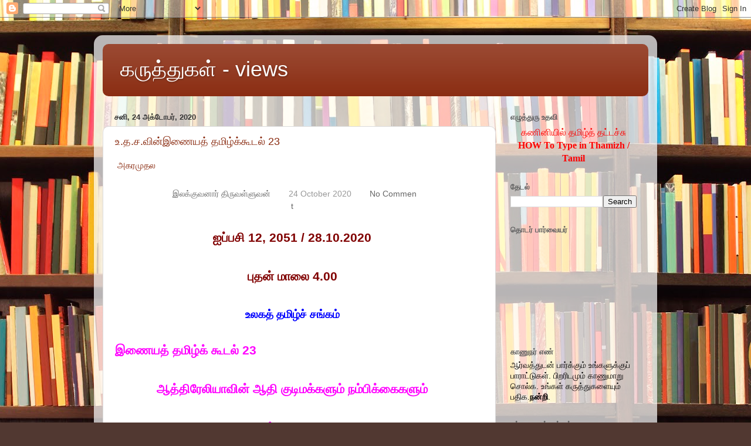

--- FILE ---
content_type: text/html; charset=UTF-8
request_url: https://thiru2050.blogspot.com/2020_10_18_archive.html
body_size: 37663
content:
<!DOCTYPE html>
<html class='v2' dir='ltr' xmlns='http://www.w3.org/1999/xhtml' xmlns:b='http://www.google.com/2005/gml/b' xmlns:data='http://www.google.com/2005/gml/data' xmlns:expr='http://www.google.com/2005/gml/expr'>
<head>
<link href='https://www.blogger.com/static/v1/widgets/4128112664-css_bundle_v2.css' rel='stylesheet' type='text/css'/>
<meta content='IE=EmulateIE7' http-equiv='X-UA-Compatible'/>
<meta content='width=1100' name='viewport'/>
<meta content='text/html; charset=UTF-8' http-equiv='Content-Type'/>
<meta content='blogger' name='generator'/>
<link href='https://thiru2050.blogspot.com/favicon.ico' rel='icon' type='image/x-icon'/>
<link href='http://thiru2050.blogspot.com/2020_10_18_archive.html' rel='canonical'/>
<link rel="alternate" type="application/atom+xml" title="கர&#3009;த&#3021;த&#3009;கள&#3021; - views - Atom" href="https://thiru2050.blogspot.com/feeds/posts/default" />
<link rel="alternate" type="application/rss+xml" title="கர&#3009;த&#3021;த&#3009;கள&#3021; - views - RSS" href="https://thiru2050.blogspot.com/feeds/posts/default?alt=rss" />
<link rel="service.post" type="application/atom+xml" title="கர&#3009;த&#3021;த&#3009;கள&#3021; - views - Atom" href="https://www.blogger.com/feeds/4629947643603428677/posts/default" />
<!--Can't find substitution for tag [blog.ieCssRetrofitLinks]-->
<meta content='http://thiru2050.blogspot.com/2020_10_18_archive.html' property='og:url'/>
<meta content='கருத்துகள் - views' property='og:title'/>
<meta content='' property='og:description'/>
<title>கர&#3009;த&#3021;த&#3009;கள&#3021; - views: 2020-10-18</title>
<!--kathir-->
<script src='https://apis.google.com/js/plusone.js' type='text/javascript'></script>
<!--kathir end-->
<style id='page-skin-1' type='text/css'><!--
/*-----------------------------------------------
Blogger Template Style
Name:     Picture Window
Designer: Blogger
URL:      www.blogger.com
----------------------------------------------- */
/* Content
----------------------------------------------- */
body {
font: normal normal 15px Arial, Tahoma, Helvetica, FreeSans, sans-serif;
color: #000000;
background: #513831 url(//themes.googleusercontent.com/image?id=1KH22PlFqsiVYxboQNAoJjYmRbw5M4REHmdJbHT5M2x9zVMGrCqwSjZvaQW_A10KPc6Il) repeat-y scroll top center /* Credit: luoman (http://www.istockphoto.com/googleimages.php?id=11394138&platform=blogger) */;
}
html body .region-inner {
min-width: 0;
max-width: 100%;
width: auto;
}
.content-outer {
font-size: 90%;
}
a:link {
text-decoration:none;
color: #892a0f;
}
a:visited {
text-decoration:none;
color: #471000;
}
a:hover {
text-decoration:underline;
color: #c35110;
}
.content-outer {
background: transparent url(//www.blogblog.com/1kt/transparent/white80.png) repeat scroll top left;
-moz-border-radius: 15px;
-webkit-border-radius: 15px;
-goog-ms-border-radius: 15px;
border-radius: 15px;
-moz-box-shadow: 0 0 3px rgba(0, 0, 0, .15);
-webkit-box-shadow: 0 0 3px rgba(0, 0, 0, .15);
-goog-ms-box-shadow: 0 0 3px rgba(0, 0, 0, .15);
box-shadow: 0 0 3px rgba(0, 0, 0, .15);
margin: 30px auto;
}
.content-inner {
padding: 15px;
}
/* Header
----------------------------------------------- */
.header-outer {
background: #892a0f url(//www.blogblog.com/1kt/transparent/header_gradient_shade.png) repeat-x scroll top left;
_background-image: none;
color: #ffffff;
-moz-border-radius: 10px;
-webkit-border-radius: 10px;
-goog-ms-border-radius: 10px;
border-radius: 10px;
}
.Header img, .Header #header-inner {
-moz-border-radius: 10px;
-webkit-border-radius: 10px;
-goog-ms-border-radius: 10px;
border-radius: 10px;
}
.header-inner .Header .titlewrapper,
.header-inner .Header .descriptionwrapper {
padding-left: 30px;
padding-right: 30px;
}
.Header h1 {
font: normal normal 36px Arial, Tahoma, Helvetica, FreeSans, sans-serif;
text-shadow: 1px 1px 3px rgba(0, 0, 0, 0.3);
}
.Header h1 a {
color: #ffffff;
}
.Header .description {
font-size: 130%;
}
/* Tabs
----------------------------------------------- */
.tabs-inner {
margin: .5em 0 0;
padding: 0;
}
.tabs-inner .section {
margin: 0;
}
.tabs-inner .widget ul {
padding: 0;
background: #f4f4f4 url(//www.blogblog.com/1kt/transparent/tabs_gradient_shade.png) repeat scroll bottom;
-moz-border-radius: 10px;
-webkit-border-radius: 10px;
-goog-ms-border-radius: 10px;
border-radius: 10px;
}
.tabs-inner .widget li {
border: none;
}
.tabs-inner .widget li a {
display: inline-block;
padding: .5em 1em;
margin-right: 0;
color: #892a0f;
font: normal normal 15px Arial, Tahoma, Helvetica, FreeSans, sans-serif;
-moz-border-radius: 0 0 0 0;
-webkit-border-top-left-radius: 0;
-webkit-border-top-right-radius: 0;
-goog-ms-border-radius: 0 0 0 0;
border-radius: 0 0 0 0;
background: transparent none no-repeat scroll top left;
border-right: 1px solid #cacaca;
}
.tabs-inner .widget li:first-child a {
padding-left: 1.25em;
-moz-border-radius-topleft: 10px;
-moz-border-radius-bottomleft: 10px;
-webkit-border-top-left-radius: 10px;
-webkit-border-bottom-left-radius: 10px;
-goog-ms-border-top-left-radius: 10px;
-goog-ms-border-bottom-left-radius: 10px;
border-top-left-radius: 10px;
border-bottom-left-radius: 10px;
}
.tabs-inner .widget li.selected a,
.tabs-inner .widget li a:hover {
position: relative;
z-index: 1;
background: #ffffff url(//www.blogblog.com/1kt/transparent/tabs_gradient_shade.png) repeat scroll bottom;
color: #000000;
-moz-box-shadow: 0 0 0 rgba(0, 0, 0, .15);
-webkit-box-shadow: 0 0 0 rgba(0, 0, 0, .15);
-goog-ms-box-shadow: 0 0 0 rgba(0, 0, 0, .15);
box-shadow: 0 0 0 rgba(0, 0, 0, .15);
}
/* Headings
----------------------------------------------- */
h2 {
font: bold normal 13px Arial, Tahoma, Helvetica, FreeSans, sans-serif;
text-transform: uppercase;
color: #606060;
margin: .5em 0;
}
/* Main
----------------------------------------------- */
.main-outer {
background: transparent none repeat scroll top center;
-moz-border-radius: 0 0 0 0;
-webkit-border-top-left-radius: 0;
-webkit-border-top-right-radius: 0;
-webkit-border-bottom-left-radius: 0;
-webkit-border-bottom-right-radius: 0;
-goog-ms-border-radius: 0 0 0 0;
border-radius: 0 0 0 0;
-moz-box-shadow: 0 0 0 rgba(0, 0, 0, .15);
-webkit-box-shadow: 0 0 0 rgba(0, 0, 0, .15);
-goog-ms-box-shadow: 0 0 0 rgba(0, 0, 0, .15);
box-shadow: 0 0 0 rgba(0, 0, 0, .15);
}
.main-inner {
padding: 15px 5px 20px;
}
.main-inner .column-center-inner {
padding: 0 0;
}
.main-inner .column-left-inner {
padding-left: 0;
}
.main-inner .column-right-inner {
padding-right: 0;
}
/* Posts
----------------------------------------------- */
h3.post-title {
margin: 0;
font: normal normal 18px Arial, Tahoma, Helvetica, FreeSans, sans-serif;
}
.comments h4 {
margin: 1em 0 0;
font: normal normal 18px Arial, Tahoma, Helvetica, FreeSans, sans-serif;
}
.date-header span {
color: #333333;
}
.post-outer {
background-color: #ffffff;
border: solid 1px #dbdbdb;
-moz-border-radius: 10px;
-webkit-border-radius: 10px;
border-radius: 10px;
-goog-ms-border-radius: 10px;
padding: 15px 20px;
margin: 0 -20px 20px;
}
.post-body {
line-height: 1.4;
font-size: 110%;
position: relative;
}
.post-header {
margin: 0 0 1.5em;
color: #969696;
line-height: 1.6;
}
.post-footer {
margin: .5em 0 0;
color: #969696;
line-height: 1.6;
}
#blog-pager {
font-size: 140%
}
#comments .comment-author {
padding-top: 1.5em;
border-top: dashed 1px #ccc;
border-top: dashed 1px rgba(128, 128, 128, .5);
background-position: 0 1.5em;
}
#comments .comment-author:first-child {
padding-top: 0;
border-top: none;
}
.avatar-image-container {
margin: .2em 0 0;
}
/* Comments
----------------------------------------------- */
.comments .comments-content .icon.blog-author {
background-repeat: no-repeat;
background-image: url([data-uri]);
}
.comments .comments-content .loadmore a {
border-top: 1px solid #c35110;
border-bottom: 1px solid #c35110;
}
.comments .continue {
border-top: 2px solid #c35110;
}
/* Widgets
----------------------------------------------- */
.widget ul, .widget #ArchiveList ul.flat {
padding: 0;
list-style: none;
}
.widget ul li, .widget #ArchiveList ul.flat li {
border-top: dashed 1px #ccc;
border-top: dashed 1px rgba(128, 128, 128, .5);
}
.widget ul li:first-child, .widget #ArchiveList ul.flat li:first-child {
border-top: none;
}
.widget .post-body ul {
list-style: disc;
}
.widget .post-body ul li {
border: none;
}
/* Footer
----------------------------------------------- */
.footer-outer {
color:#ededed;
background: transparent url(//www.blogblog.com/1kt/transparent/black50.png) repeat scroll top left;
-moz-border-radius: 10px 10px 10px 10px;
-webkit-border-top-left-radius: 10px;
-webkit-border-top-right-radius: 10px;
-webkit-border-bottom-left-radius: 10px;
-webkit-border-bottom-right-radius: 10px;
-goog-ms-border-radius: 10px 10px 10px 10px;
border-radius: 10px 10px 10px 10px;
-moz-box-shadow: 0 0 0 rgba(0, 0, 0, .15);
-webkit-box-shadow: 0 0 0 rgba(0, 0, 0, .15);
-goog-ms-box-shadow: 0 0 0 rgba(0, 0, 0, .15);
box-shadow: 0 0 0 rgba(0, 0, 0, .15);
}
.footer-inner {
padding: 10px 5px 20px;
}
.footer-outer a {
color: #fbffdb;
}
.footer-outer a:visited {
color: #c5ca96;
}
.footer-outer a:hover {
color: #ffffff;
}
.footer-outer .widget h2 {
color: #b9b9b9;
}
/* Mobile
----------------------------------------------- */
html body.mobile {
height: auto;
}
html body.mobile {
min-height: 480px;
background-size: 100% auto;
}
.mobile .body-fauxcolumn-outer {
background: transparent none repeat scroll top left;
}
html .mobile .mobile-date-outer, html .mobile .blog-pager {
border-bottom: none;
background: transparent none repeat scroll top center;
margin-bottom: 10px;
}
.mobile .date-outer {
background: transparent none repeat scroll top center;
}
.mobile .header-outer, .mobile .main-outer,
.mobile .post-outer, .mobile .footer-outer {
-moz-border-radius: 0;
-webkit-border-radius: 0;
-goog-ms-border-radius: 0;
border-radius: 0;
}
.mobile .content-outer,
.mobile .main-outer,
.mobile .post-outer {
background: inherit;
border: none;
}
.mobile .content-outer {
font-size: 100%;
}
.mobile-link-button {
background-color: #892a0f;
}
.mobile-link-button a:link, .mobile-link-button a:visited {
color: #ffffff;
}
.mobile-index-contents {
color: #000000;
}
.mobile .tabs-inner .PageList .widget-content {
background: #ffffff url(//www.blogblog.com/1kt/transparent/tabs_gradient_shade.png) repeat scroll bottom;
color: #000000;
}
.mobile .tabs-inner .PageList .widget-content .pagelist-arrow {
border-left: 1px solid #cacaca;
}

--></style>
<style id='template-skin-1' type='text/css'><!--
body {
min-width: 960px;
}
.content-outer, .content-fauxcolumn-outer, .region-inner {
min-width: 960px;
max-width: 960px;
_width: 960px;
}
.main-inner .columns {
padding-left: 0px;
padding-right: 260px;
}
.main-inner .fauxcolumn-center-outer {
left: 0px;
right: 260px;
/* IE6 does not respect left and right together */
_width: expression(this.parentNode.offsetWidth -
parseInt("0px") -
parseInt("260px") + 'px');
}
.main-inner .fauxcolumn-left-outer {
width: 0px;
}
.main-inner .fauxcolumn-right-outer {
width: 260px;
}
.main-inner .column-left-outer {
width: 0px;
right: 100%;
margin-left: -0px;
}
.main-inner .column-right-outer {
width: 260px;
margin-right: -260px;
}
#layout {
min-width: 0;
}
#layout .content-outer {
min-width: 0;
width: 800px;
}
#layout .region-inner {
min-width: 0;
width: auto;
}
--></style>
<link href='https://www.blogger.com/dyn-css/authorization.css?targetBlogID=4629947643603428677&amp;zx=8fa2f9a7-0cca-4731-9405-3595607fe2d8' media='none' onload='if(media!=&#39;all&#39;)media=&#39;all&#39;' rel='stylesheet'/><noscript><link href='https://www.blogger.com/dyn-css/authorization.css?targetBlogID=4629947643603428677&amp;zx=8fa2f9a7-0cca-4731-9405-3595607fe2d8' rel='stylesheet'/></noscript>
<meta name='google-adsense-platform-account' content='ca-host-pub-1556223355139109'/>
<meta name='google-adsense-platform-domain' content='blogspot.com'/>

</head>
<body class='loading variant-shade'>
<div class='navbar section' id='navbar'><div class='widget Navbar' data-version='1' id='Navbar1'><script type="text/javascript">
    function setAttributeOnload(object, attribute, val) {
      if(window.addEventListener) {
        window.addEventListener('load',
          function(){ object[attribute] = val; }, false);
      } else {
        window.attachEvent('onload', function(){ object[attribute] = val; });
      }
    }
  </script>
<div id="navbar-iframe-container"></div>
<script type="text/javascript" src="https://apis.google.com/js/platform.js"></script>
<script type="text/javascript">
      gapi.load("gapi.iframes:gapi.iframes.style.bubble", function() {
        if (gapi.iframes && gapi.iframes.getContext) {
          gapi.iframes.getContext().openChild({
              url: 'https://www.blogger.com/navbar/4629947643603428677?origin\x3dhttps://thiru2050.blogspot.com',
              where: document.getElementById("navbar-iframe-container"),
              id: "navbar-iframe"
          });
        }
      });
    </script><script type="text/javascript">
(function() {
var script = document.createElement('script');
script.type = 'text/javascript';
script.src = '//pagead2.googlesyndication.com/pagead/js/google_top_exp.js';
var head = document.getElementsByTagName('head')[0];
if (head) {
head.appendChild(script);
}})();
</script>
</div></div>
<div class='body-fauxcolumns'>
<div class='fauxcolumn-outer body-fauxcolumn-outer'>
<div class='cap-top'>
<div class='cap-left'></div>
<div class='cap-right'></div>
</div>
<div class='fauxborder-left'>
<div class='fauxborder-right'></div>
<div class='fauxcolumn-inner'>
</div>
</div>
<div class='cap-bottom'>
<div class='cap-left'></div>
<div class='cap-right'></div>
</div>
</div>
</div>
<div class='content'>
<div class='content-fauxcolumns'>
<div class='fauxcolumn-outer content-fauxcolumn-outer'>
<div class='cap-top'>
<div class='cap-left'></div>
<div class='cap-right'></div>
</div>
<div class='fauxborder-left'>
<div class='fauxborder-right'></div>
<div class='fauxcolumn-inner'>
</div>
</div>
<div class='cap-bottom'>
<div class='cap-left'></div>
<div class='cap-right'></div>
</div>
</div>
</div>
<div class='content-outer'>
<div class='content-cap-top cap-top'>
<div class='cap-left'></div>
<div class='cap-right'></div>
</div>
<div class='fauxborder-left content-fauxborder-left'>
<div class='fauxborder-right content-fauxborder-right'></div>
<div class='content-inner'>
<header>
<div class='header-outer'>
<div class='header-cap-top cap-top'>
<div class='cap-left'></div>
<div class='cap-right'></div>
</div>
<div class='fauxborder-left header-fauxborder-left'>
<div class='fauxborder-right header-fauxborder-right'></div>
<div class='region-inner header-inner'>
<div class='header section' id='header'><div class='widget Header' data-version='1' id='Header1'>
<div id='header-inner'>
<div class='titlewrapper'>
<h1 class='title'>
<a href='https://thiru2050.blogspot.com/'>
கர&#3009;த&#3021;த&#3009;கள&#3021; - views
</a>
</h1>
</div>
<div class='descriptionwrapper'>
<p class='description'><span>
</span></p>
</div>
</div>
</div></div>
</div>
</div>
<div class='header-cap-bottom cap-bottom'>
<div class='cap-left'></div>
<div class='cap-right'></div>
</div>
</div>
</header>
<div class='tabs-outer'>
<div class='tabs-cap-top cap-top'>
<div class='cap-left'></div>
<div class='cap-right'></div>
</div>
<div class='fauxborder-left tabs-fauxborder-left'>
<div class='fauxborder-right tabs-fauxborder-right'></div>
<div class='region-inner tabs-inner'>
<div class='tabs no-items section' id='crosscol'></div>
<div class='tabs no-items section' id='crosscol-overflow'></div>
</div>
</div>
<div class='tabs-cap-bottom cap-bottom'>
<div class='cap-left'></div>
<div class='cap-right'></div>
</div>
</div>
<div class='main-outer'>
<div class='main-cap-top cap-top'>
<div class='cap-left'></div>
<div class='cap-right'></div>
</div>
<div class='fauxborder-left main-fauxborder-left'>
<div class='fauxborder-right main-fauxborder-right'></div>
<div class='region-inner main-inner'>
<div class='columns fauxcolumns'>
<div class='fauxcolumn-outer fauxcolumn-center-outer'>
<div class='cap-top'>
<div class='cap-left'></div>
<div class='cap-right'></div>
</div>
<div class='fauxborder-left'>
<div class='fauxborder-right'></div>
<div class='fauxcolumn-inner'>
</div>
</div>
<div class='cap-bottom'>
<div class='cap-left'></div>
<div class='cap-right'></div>
</div>
</div>
<div class='fauxcolumn-outer fauxcolumn-left-outer'>
<div class='cap-top'>
<div class='cap-left'></div>
<div class='cap-right'></div>
</div>
<div class='fauxborder-left'>
<div class='fauxborder-right'></div>
<div class='fauxcolumn-inner'>
</div>
</div>
<div class='cap-bottom'>
<div class='cap-left'></div>
<div class='cap-right'></div>
</div>
</div>
<div class='fauxcolumn-outer fauxcolumn-right-outer'>
<div class='cap-top'>
<div class='cap-left'></div>
<div class='cap-right'></div>
</div>
<div class='fauxborder-left'>
<div class='fauxborder-right'></div>
<div class='fauxcolumn-inner'>
</div>
</div>
<div class='cap-bottom'>
<div class='cap-left'></div>
<div class='cap-right'></div>
</div>
</div>
<!-- corrects IE6 width calculation -->
<div class='columns-inner'>
<div class='column-center-outer'>
<div class='column-center-inner'>
<div class='main section' id='main'><div class='widget Blog' data-version='1' id='Blog1'>
<div class='blog-posts hfeed'>

          <div class="date-outer">
        
<h2 class='date-header'><span>சன&#3007;, 24 அக&#3021;ட&#3019;பர&#3021;, 2020</span></h2>

          <div class="date-posts">
        
<div class='post-outer'>
<div class='post hentry'>
<a name='2153274377386602620'></a>
<h3 class='post-title entry-title'>
<a href='https://thiru2050.blogspot.com/2020/10/23.html'>உ.த.ச.வ&#3007;ன&#3021;இண&#3016;யத&#3021; தம&#3007;ழ&#3021;க&#3021;க&#3010;டல&#3021; 23</a>
</h3>
<div class='post-header'>
<div class='post-header-line-1'></div>
</div>
<div class='post-body entry-content'>
<p><a href="http://www.akaramuthala.in/%e0%ae%85%e0%ae%b4%e0%af%88%e0%ae%aa%e0%af%8d%e0%ae%aa%e0%ae%bf%e0%ae%a4%e0%ae%b4%e0%af%8d/%e0%ae%89-%e0%ae%a4-%e0%ae%9a-%e0%ae%b5%e0%ae%bf%e0%ae%a9%e0%af%8d%e0%ae%87%e0%ae%a3%e0%af%88%e0%ae%af%e0%ae%a4%e0%af%8d-%e0%ae%a4%e0%ae%ae%e0%ae%bf%e0%ae%b4%e0%af%8d%e0%ae%95%e0%af%8d%e0%ae%95/">&nbsp;அகரம&#3009;தல</a></p><div class="post-top" style="background-color: white; border: 0px; color: #333333; float: left; font-family: &quot;Open sans&quot;, arial; font-size: 11px; margin: 0px; outline: 0px; padding: 0px; vertical-align: baseline; width: 604.787px; zoom: 1;"><div class="post-meta the-icons pmeta-alt single-meta" style="border: 0px; color: #999999; float: left; font-family: inherit; font-size: 1.25em; font-style: inherit; font-weight: inherit; margin: 0.6em 0px 0px; outline: 0px; padding: 0px; position: relative; text-align: center; vertical-align: baseline; width: 604.787px; zoom: 1;"><span class="post-author" style="border: 0px; font-family: inherit; font-style: inherit; font-weight: inherit; margin: 0px; outline: 0px; padding: 0px; vertical-align: baseline; zoom: 1;"><i class="icon-user" style="background-image: none; background-position: 0% 0%; background-repeat: repeat; color: #cccccc; display: inline; font-size: 1.45em !important; height: auto; line-height: inherit; margin: 0px 7px 0px 0px; vertical-align: baseline; width: auto; zoom: 1;"></i><a href="http://www.akaramuthala.in/author/thiru2050/" rel="author" style="border: 0px; color: #666666; font-family: inherit; font-style: inherit; font-weight: inherit; margin: 0px; outline: 0px; padding: 0px; text-decoration-line: none !important; vertical-align: baseline; zoom: 1;" title="Posts by இலக&#3021;க&#3009;வன&#3006;ர&#3021; த&#3007;ர&#3009;வள&#3021;ள&#3009;வன&#3021;">இலக&#3021;க&#3009;வன&#3006;ர&#3021; த&#3007;ர&#3009;வள&#3021;ள&#3009;வன&#3021;</a>&nbsp;</span><span class="post-time" style="border: 0px; font-family: inherit; font-style: inherit; font-weight: inherit; margin: 0px; outline: 0px; padding: 0px; vertical-align: baseline; zoom: 1;">&nbsp;&nbsp;&nbsp;&nbsp;&nbsp;<i class="icon-time" style="background-image: none; background-position: 0% 0%; background-repeat: repeat; color: #cccccc; display: inline; font-size: 1.45em !important; height: auto; line-height: inherit; margin: 0px 7px 0px 0px; vertical-align: baseline; width: auto; zoom: 1;"></i>24 October 2020</span>&nbsp;<span class="post-comment-single" style="border-bottom: 0px; border-image: initial; border-left: 0px; border-right: 0px none !important; border-top: 0px; font-family: inherit; font-style: inherit; font-weight: inherit; margin: 0px; outline: 0px; padding: 0px; vertical-align: baseline; zoom: 1;">&nbsp;&nbsp;&nbsp;&nbsp;&nbsp;<i class="icon-comments" style="background-image: none; background-position: 0% 0%; background-repeat: repeat; color: #cccccc; display: inline; font-size: 1.45em !important; height: auto; line-height: inherit; margin: 0px 7px 0px 0px; vertical-align: baseline; width: auto; zoom: 1;"></i><a href="http://www.akaramuthala.in/%e0%ae%85%e0%ae%b4%e0%af%88%e0%ae%aa%e0%af%8d%e0%ae%aa%e0%ae%bf%e0%ae%a4%e0%ae%b4%e0%af%8d/%e0%ae%89-%e0%ae%a4-%e0%ae%9a-%e0%ae%b5%e0%ae%bf%e0%ae%a9%e0%af%8d%e0%ae%87%e0%ae%a3%e0%af%88%e0%ae%af%e0%ae%a4%e0%af%8d-%e0%ae%a4%e0%ae%ae%e0%ae%bf%e0%ae%b4%e0%af%8d%e0%ae%95%e0%af%8d%e0%ae%95/#respond" style="border: 0px; color: #666666; font-family: inherit; font-style: inherit; font-weight: inherit; margin: 0px; outline: 0px; padding: 0px; text-decoration-line: none !important; vertical-align: baseline; zoom: 1;">No Commen<br />t</a></span></div><div class="sharebox-wrap" style="border: 0px; float: left; font-family: inherit; font-style: inherit; font-weight: inherit; margin: 0px; outline: 0px; padding: 0px; position: relative; vertical-align: baseline; width: 604.787px; zoom: 1;"></div></div><div class="post-content" style="background-color: white; border: 0px; color: #333333; float: left; font-family: &quot;Open sans&quot;, arial; font-size: 1.25em; margin: 0px; outline: 0px; padding: 1.25em 0px 1em; vertical-align: baseline; width: 604.787px; zoom: 1;"><h4 style="border: 0px; font-family: Ubuntu, arial !important; font-size: 1.5em; font-style: inherit; margin: 0px 0px 1em; outline: 0px; padding: 0px; text-align: center; vertical-align: baseline; zoom: 1;"><span style="border: 0px; color: maroon; font-family: inherit; font-size: 20.625px; font-style: inherit; font-weight: inherit; margin: 0px; outline: 0px; padding: 0px; vertical-align: baseline; zoom: 1;">ஐப&#3021;பச&#3007; 12, 2051 / 28.10.2020</span></h4><h4 style="border: 0px; font-family: Ubuntu, arial !important; font-size: 1.5em; font-style: inherit; margin: 0px 0px 1em; outline: 0px; padding: 0px; text-align: center; vertical-align: baseline; zoom: 1;"><span style="border: 0px; color: maroon; font-family: inherit; font-size: 20.625px; font-style: inherit; font-weight: inherit; margin: 0px; outline: 0px; padding: 0px; vertical-align: baseline; zoom: 1;">ப&#3009;தன&#3021; ம&#3006;ல&#3016; 4.00</span></h4><h3 style="border: 0px; font-family: Ubuntu, arial !important; font-size: 1.35em; font-style: inherit; margin: 0px 0px 1em; outline: 0px; padding: 0px; text-align: center; vertical-align: baseline; zoom: 1;"><span style="border: 0px; color: blue; font-family: inherit; font-size: 18.5625px; font-style: inherit; font-weight: inherit; margin: 0px; outline: 0px; padding: 0px; vertical-align: baseline; zoom: 1;">உலகத&#3021; தம&#3007;ழ&#3021;ச&#3021; சங&#3021;கம&#3021;</span></h3><h4 style="border: 0px; font-family: Ubuntu, arial !important; font-size: 1.5em; font-style: inherit; margin: 0px 0px 1em; outline: 0px; padding: 0px; vertical-align: baseline; zoom: 1;"><span style="border: 0px; color: magenta; font-family: inherit; font-size: 20.625px; font-style: inherit; font-weight: inherit; margin: 0px; outline: 0px; padding: 0px; vertical-align: baseline; zoom: 1;">இண&#3016;யத&#3021; தம&#3007;ழ&#3021;க&#3021; க&#3010;டல&#3021; 23&nbsp;</span></h4><h4 style="border: 0px; font-family: Ubuntu, arial !important; font-size: 1.5em; font-style: inherit; margin: 0px 0px 1em; outline: 0px; padding: 0px; text-align: center; vertical-align: baseline; zoom: 1;"><span style="border: 0px; color: magenta; font-family: inherit; font-size: 20.625px; font-style: inherit; font-weight: inherit; margin: 0px; outline: 0px; padding: 0px; vertical-align: baseline; zoom: 1;">ஆத&#3021;த&#3007;ர&#3015;ல&#3007;ய&#3006;வ&#3007;ன&#3021; ஆத&#3007; க&#3009;ட&#3007;மக&#3021;கள&#3009;ம&#3021; நம&#3021;ப&#3007;க&#3021;க&#3016;கள&#3009;ம&#3021;</span></h4><h4 style="border: 0px; font-family: Ubuntu, arial !important; font-size: 1.5em; font-style: inherit; margin: 0px 0px 1em; outline: 0px; padding: 0px; vertical-align: baseline; zoom: 1;"><span style="border: 0px; color: magenta; font-family: inherit; font-size: 20.625px; font-style: inherit; font-weight: inherit; margin: 0px; outline: 0px; padding: 0px; vertical-align: baseline; zoom: 1;">க&#3010;டல&#3009;ர&#3016; &#8211; ந&#3006;க&#3016; க&#3006;.ச&#3009;க&#3009;ம&#3006;ரன&#3021;</span></h4><p class="RunningText" style="border: 0px; font-family: inherit; font-size: 13.75px; font-style: inherit; font-weight: inherit; margin: 0cm 0cm 0.0001pt; outline: 0px; padding: 0px; vertical-align: baseline; zoom: 1;"><span lang="EN-US" style="background-attachment: initial; background-clip: initial; background-image: initial; background-origin: initial; background-position: initial; background-repeat: initial; background-size: initial; border: 0px; color: #222222; font-family: Vijaya, serif; font-style: inherit; font-weight: inherit; margin: 0px; outline: 0px; padding: 0px; vertical-align: baseline; zoom: 1;">பத&#3007;வ&#3009;ப&#3021;பட&#3007;வம&#3021;</span><span lang="EN-US" style="border: 0px; color: #222222; font-family: Arial, sans-serif; font-style: inherit; font-weight: inherit; margin: 0px; outline: 0px; padding: 0px; vertical-align: baseline; zoom: 1;"><br style="zoom: 1;" /></span><span lang="EN-US" style="border: 0px; font-family: inherit; font-style: inherit; font-weight: inherit; margin: 0px; outline: 0px; padding: 0px; vertical-align: baseline; zoom: 1;"><a href="https://tinyurl.com/y46pop5f" rel="noopener noreferrer" style="border: 0px; color: #2b038f; font-family: inherit; font-style: inherit; font-weight: inherit; margin: 0px; outline: 0px; padding: 0px; text-decoration-line: none; vertical-align: baseline; zoom: 1;" target="_blank"><span style="background-attachment: initial; background-clip: initial; background-image: initial; background-origin: initial; background-position: initial; background-repeat: initial; background-size: initial; border: 0px; color: #1155cc; font-family: Arial, sans-serif; font-style: inherit; font-weight: inherit; margin: 0px; outline: 0px; padding: 0px; vertical-align: baseline; zoom: 1;">https://tinyurl.com/y46pop5f</span></a></span><span lang="EN-US" style="border: 0px; color: #222222; font-family: Arial, sans-serif; font-style: inherit; font-weight: inherit; margin: 0px; outline: 0px; padding: 0px; vertical-align: baseline; zoom: 1;"><br style="zoom: 1;" /><br style="zoom: 1;" /></span><span lang="EN-US" style="background-attachment: initial; background-clip: initial; background-image: initial; background-origin: initial; background-position: initial; background-repeat: initial; background-size: initial; border: 0px; color: #222222; font-family: Vijaya, serif; font-style: inherit; font-weight: inherit; margin: 0px; outline: 0px; padding: 0px; vertical-align: baseline; zoom: 1;">இண&#3016;ப&#3021;ப&#3009;</span><span lang="EN-US" style="border: 0px; color: #222222; font-family: Arial, sans-serif; font-style: inherit; font-weight: inherit; margin: 0px; outline: 0px; padding: 0px; vertical-align: baseline; zoom: 1;"><br style="zoom: 1;" /></span><span lang="EN-US" style="border: 0px; font-family: inherit; font-style: inherit; font-weight: inherit; margin: 0px; outline: 0px; padding: 0px; vertical-align: baseline; zoom: 1;"><a href="https://tinyurl.com/yxm3hu8w" rel="noopener noreferrer" style="border: 0px; color: #2b038f; font-family: inherit; font-style: inherit; font-weight: inherit; margin: 0px; outline: 0px; padding: 0px; text-decoration-line: none; vertical-align: baseline; zoom: 1;" target="_blank"><span style="background-attachment: initial; background-clip: initial; background-image: initial; background-origin: initial; background-position: initial; background-repeat: initial; background-size: initial; border: 0px; color: #1155cc; font-family: Arial, sans-serif; font-style: inherit; font-weight: inherit; margin: 0px; outline: 0px; padding: 0px; vertical-align: baseline; zoom: 1;">https://tinyurl.com/yxm3hu8w</span></a></span></p><p class="RunningText" style="border: 0px; font-family: inherit; font-size: 13.75px; font-style: inherit; font-weight: inherit; margin: 0cm 0cm 0.0001pt; outline: 0px; padding: 0px; vertical-align: baseline; zoom: 1;"><span lang="EN-US" style="border: 0px; font-family: inherit; font-style: inherit; font-weight: inherit; margin: 0px; outline: 0px; padding: 0px; vertical-align: baseline; zoom: 1;">&nbsp;</span></p><div class="wp-block-image" style="border: 0px; font-family: inherit; font-size: 13.75px; font-style: inherit; font-weight: inherit; margin: 0px 0px 1em; outline: 0px; padding: 0px; vertical-align: baseline; zoom: 1;"><figure class="aligncenter size-large" style="clear: both; display: table; margin-left: auto; margin-right: auto; zoom: 1;"><img alt="" class="wp-image-39558 ls-is-cached lazyloaded" data-src="http://www.akaramuthala.in/wp-content/uploads/2020/10/azhai-u.tha_.sa_.-inaiya-thamizh-kuudal-23-scaled.jpg" height="1024" loading="lazy" src="https://lh3.googleusercontent.com/blogger_img_proxy/AEn0k_ulAZJ9SiaTPtS6AuX8vShfbu7Tgy2yHDZgZ5S5NTQP6cisB4oseh-eR57IIGci-f1dYZz1PV3Zccc5zNkEQ15-iGu8b_h8JhOE2R2aHgCtxpQ6TsJjIpFKwngdkuOnVjhrYGn1kf02XRYeE71S1SxX_R830cqQccgl3UhCntRiunNVf4Wj_3LtHtAfINc=s0-d" style="border: 0px none; height: auto; max-width: 100%; opacity: 1; padding: 0px; transition: opacity 400ms ease 0ms; zoom: 1;" width="755"></figure></div></div>
<div style='clear: both;'></div>
</div>
<div class='post-footer'>
<div class='post-footer-line post-footer-line-1'><span class='post-timestamp'>
ந&#3015;ரம&#3021;
<a class='timestamp-link' href='https://thiru2050.blogspot.com/2020/10/23.html' rel='bookmark' title='permanent link'><abbr class='published' title='2020-10-24T11:29:00+05:30'>11:29 AM</abbr></a>
</span>
<span class='post-comment-link'>
<a class='comment-link' href='https://thiru2050.blogspot.com/2020/10/23.html#comment-form' onclick=''>0
கர&#3009;த&#3021;த&#3009;கள&#3021;</a>
</span>
<span class='post-backlinks post-comment-link'>
</span>
<span class='post-icons'>
<span class='item-action'>
<a href='https://www.blogger.com/email-post/4629947643603428677/2153274377386602620' title='மின்னஞ்சல் இடுகை'>
<img alt="" class="icon-action" height="13" src="//img1.blogblog.com/img/icon18_email.gif" width="18">
</a>
</span>
<span class='item-control blog-admin pid-2107780304'>
<a href='https://www.blogger.com/post-edit.g?blogID=4629947643603428677&postID=2153274377386602620&from=pencil' title='இடுகையைத் திருத்து'>
<img alt='' class='icon-action' height='18' src='https://resources.blogblog.com/img/icon18_edit_allbkg.gif' width='18'/>
</a>
</span>
</span>
<div class='post-share-buttons'>
<a class='goog-inline-block share-button sb-email' href='https://www.blogger.com/share-post.g?blogID=4629947643603428677&postID=2153274377386602620&target=email' target='_blank' title='இதை மின்னஞ்சல் செய்க'><span class='share-button-link-text'>இத&#3016; ம&#3007;ன&#3021;னஞ&#3021;சல&#3021; ச&#3014;ய&#3021;க</span></a><a class='goog-inline-block share-button sb-blog' href='https://www.blogger.com/share-post.g?blogID=4629947643603428677&postID=2153274377386602620&target=blog' onclick='window.open(this.href, "_blank", "height=270,width=475"); return false;' target='_blank' title='BlogThis!'><span class='share-button-link-text'>BlogThis!</span></a><a class='goog-inline-block share-button sb-twitter' href='https://www.blogger.com/share-post.g?blogID=4629947643603428677&postID=2153274377386602620&target=twitter' target='_blank' title='Xஸில் பகிர்'><span class='share-button-link-text'>Xஸ&#3007;ல&#3021; பக&#3007;ர&#3021;</span></a><a class='goog-inline-block share-button sb-facebook' href='https://www.blogger.com/share-post.g?blogID=4629947643603428677&postID=2153274377386602620&target=facebook' onclick='window.open(this.href, "_blank", "height=430,width=640"); return false;' target='_blank' title='Facebook இல் பகிர்'><span class='share-button-link-text'>Facebook இல&#3021; பக&#3007;ர&#3021;</span></a><a class='goog-inline-block share-button sb-pinterest' href='https://www.blogger.com/share-post.g?blogID=4629947643603428677&postID=2153274377386602620&target=pinterest' target='_blank' title='Pinterest இல் பகிர்'><span class='share-button-link-text'>Pinterest இல&#3021; பக&#3007;ர&#3021;</span></a>
</div>
</div>
<div class='post-footer-line post-footer-line-2'></div>
<div class='post-footer-line post-footer-line-3'><span class='post-labels'>
ல&#3015;ப&#3007;ள&#3021;கள&#3021;:
<a href='https://thiru2050.blogspot.com/search/label/%E0%AE%85%E0%AE%95%E0%AE%B0%E0%AE%AE%E0%AF%81%E0%AE%A4%E0%AE%B2' rel='tag'>அகரம&#3009;தல</a>,
<a href='https://thiru2050.blogspot.com/search/label/%E0%AE%86%E0%AE%A4%E0%AF%8D%E0%AE%A4%E0%AE%BF%E0%AE%B0%E0%AF%87%E0%AE%B2%E0%AE%BF%E0%AE%AF%E0%AE%BE' rel='tag'>ஆத&#3021;த&#3007;ர&#3015;ல&#3007;ய&#3006;</a>,
<a href='https://thiru2050.blogspot.com/search/label/%E0%AE%89%E0%AE%B2%E0%AE%95%E0%AE%A4%E0%AF%8D%E0%AE%A4%E0%AE%AE%E0%AE%BF%E0%AE%B4%E0%AF%8D%E0%AE%9A%E0%AF%8D%E0%AE%9A%E0%AE%99%E0%AF%8D%E0%AE%95%E0%AE%AE%E0%AF%8D' rel='tag'>உலகத&#3021;தம&#3007;ழ&#3021;ச&#3021;சங&#3021;கம&#3021;</a>,
<a href='https://thiru2050.blogspot.com/search/label/%E0%AE%95%E0%AE%BE.%E0%AE%9A%E0%AF%81%E0%AE%95%E0%AF%81%E0%AE%AE%E0%AE%BE%E0%AE%B0%E0%AE%A9%E0%AF%8D' rel='tag'>க&#3006;.ச&#3009;க&#3009;ம&#3006;ரன&#3021;</a>,
<a href='https://thiru2050.blogspot.com/search/label/%E0%AE%A4%E0%AE%AE%E0%AE%BF%E0%AE%B4%E0%AF%8D%E0%AE%95%E0%AF%8D%E0%AE%95%E0%AF%82%E0%AE%9F%E0%AE%B2%E0%AF%8D' rel='tag'>தம&#3007;ழ&#3021;க&#3021;க&#3010;டல&#3021;</a>
</span>
</div>
</div>
</div>
</div>

          </div></div>
        

          <div class="date-outer">
        
<h2 class='date-header'><span>வ&#3014;ள&#3021;ள&#3007;, 23 அக&#3021;ட&#3019;பர&#3021;, 2020</span></h2>

          <div class="date-posts">
        
<div class='post-outer'>
<div class='post hentry'>
<a name='2083857671361464008'></a>
<h3 class='post-title entry-title'>
<a href='https://thiru2050.blogspot.com/2020/10/blog-post_23.html'>கவ&#3007;த&#3016;க&#3021; க&#3009;ரல&#3021;கள&#3021; &#8211; ந&#3010;ல&#3021; வ&#3014;ள&#3007;ய&#3008;ட&#3009;</a>
</h3>
<div class='post-header'>
<div class='post-header-line-1'></div>
</div>
<div class='post-body entry-content'>
<p><a href="http://www.akaramuthala.in/%e0%ae%85%e0%ae%b4%e0%af%88%e0%ae%aa%e0%af%8d%e0%ae%aa%e0%ae%bf%e0%ae%a4%e0%ae%b4%e0%af%8d/%e0%ae%95%e0%ae%b5%e0%ae%bf%e0%ae%a4%e0%af%88%e0%ae%95%e0%af%8d-%e0%ae%95%e0%af%81%e0%ae%b0%e0%ae%b2%e0%af%8d%e0%ae%95%e0%ae%b3%e0%af%8d-%e0%ae%a8%e0%af%82%e0%ae%b2%e0%af%8d-%e0%ae%b5%e0%af%86/">&nbsp;அகரம&#3009;தல</a></p><div class="post-top" style="background-color: white; border: 0px; color: #333333; float: left; font-family: &quot;Open sans&quot;, arial; font-size: 11px; margin: 0px; outline: 0px; padding: 0px; vertical-align: baseline; width: 604.787px; zoom: 1;"><div class="post-meta the-icons pmeta-alt single-meta" style="border: 0px; color: #999999; float: left; font-family: inherit; font-size: 1.25em; font-style: inherit; font-weight: inherit; margin: 0.6em 0px 0px; outline: 0px; padding: 0px; position: relative; text-align: center; vertical-align: baseline; width: 604.787px; zoom: 1;"><span class="post-author" style="border: 0px; font-family: inherit; font-style: inherit; font-weight: inherit; margin: 0px; outline: 0px; padding: 0px; vertical-align: baseline; zoom: 1;"><i class="icon-user" style="background-image: none; background-position: 0% 0%; background-repeat: repeat; color: #cccccc; display: inline; font-size: 1.45em !important; height: auto; line-height: inherit; margin: 0px 7px 0px 0px; vertical-align: baseline; width: auto; zoom: 1;"></i><a href="http://www.akaramuthala.in/author/thiru2050/" rel="author" style="border: 0px; color: #666666; font-family: inherit; font-style: inherit; font-weight: inherit; margin: 0px; outline: 0px; padding: 0px; text-decoration-line: none !important; vertical-align: baseline; zoom: 1;" title="Posts by இலக&#3021;க&#3009;வன&#3006;ர&#3021; த&#3007;ர&#3009;வள&#3021;ள&#3009;வன&#3021;">இலக&#3021;க&#3009;வன&#3006;ர&#3021; த&#3007;ர&#3009;வள&#3021;ள&#3009;வன&#3021;</a>&nbsp;</span><span class="post-time" style="border: 0px; font-family: inherit; font-style: inherit; font-weight: inherit; margin: 0px; outline: 0px; padding: 0px; vertical-align: baseline; zoom: 1;">&nbsp;&nbsp;&nbsp;&nbsp;&nbsp;<i class="icon-time" style="background-image: none; background-position: 0% 0%; background-repeat: repeat; color: #cccccc; display: inline; font-size: 1.45em !important; height: auto; line-height: inherit; margin: 0px 7px 0px 0px; vertical-align: baseline; width: auto; zoom: 1;"></i>23 October 2020</span>&nbsp;<span class="post-comment-single" style="border-bottom: 0px; border-image: initial; border-left: 0px; border-right: 0px none !important; border-top: 0px; font-family: inherit; font-style: inherit; font-weight: inherit; margin: 0px; outline: 0px; padding: 0px; vertical-align: baseline; zoom: 1;">&nbsp;&nbsp;&nbsp;&nbsp;&nbsp;<i class="icon-comments" style="background-image: none; background-position: 0% 0%; background-repeat: repeat; color: #cccccc; display: inline; font-size: 1.45em !important; height: auto; line-height: inherit; margin: 0px 7px 0px 0px; vertical-align: baseline; width: auto; zoom: 1;"></i><a href="http://www.akaramuthala.in/%e0%ae%85%e0%ae%b4%e0%af%88%e0%ae%aa%e0%af%8d%e0%ae%aa%e0%ae%bf%e0%ae%a4%e0%ae%b4%e0%af%8d/%e0%ae%95%e0%ae%b5%e0%ae%bf%e0%ae%a4%e0%af%88%e0%ae%95%e0%af%8d-%e0%ae%95%e0%af%81%e0%ae%b0%e0%ae%b2%e0%af%8d%e0%ae%95%e0%ae%b3%e0%af%8d-%e0%ae%a8%e0%af%82%e0%ae%b2%e0%af%8d-%e0%ae%b5%e0%af%86/#respond" style="border: 0px; color: #666666; font-family: inherit; font-style: inherit; font-weight: inherit; margin: 0px; outline: 0px; padding: 0px; text-decoration-line: none !important; vertical-align: baseline; zoom: 1;">No Commen<br />t</a></span></div><div class="sharebox-wrap" style="border: 0px; float: left; font-family: inherit; font-style: inherit; font-weight: inherit; margin: 0px; outline: 0px; padding: 0px; position: relative; vertical-align: baseline; width: 604.787px; zoom: 1;"></div></div><div class="post-content" style="background-color: white; border: 0px; color: #333333; float: left; font-family: &quot;Open sans&quot;, arial; font-size: 1.25em; margin: 0px; outline: 0px; padding: 1.25em 0px 1em; vertical-align: baseline; width: 604.787px; zoom: 1;"><h4 style="border: 0px; font-family: Ubuntu, arial !important; font-size: 1.5em; font-style: inherit; margin: 0px 0px 1em; outline: 0px; padding: 0px; text-align: center; vertical-align: baseline; zoom: 1;"><span style="border: 0px; color: maroon; font-family: inherit; font-size: 20.625px; font-style: inherit; font-weight: inherit; margin: 0px; outline: 0px; padding: 0px; vertical-align: baseline; zoom: 1;">ஐப&#3021;பச&#3007; 10, 2051 த&#3007;ங&#3021;கள&#3021;&nbsp; 26.10.2020</span></h4><h4 style="border: 0px; font-family: Ubuntu, arial !important; font-size: 1.5em; font-style: inherit; margin: 0px 0px 1em; outline: 0px; padding: 0px; text-align: center; vertical-align: baseline; zoom: 1;"><span style="border: 0px; color: maroon; font-family: inherit; font-size: 20.625px; font-style: inherit; font-weight: inherit; margin: 0px; outline: 0px; padding: 0px; vertical-align: baseline; zoom: 1;">ம&#3006;ல&#3016; 5.00</span></h4><h4 style="border: 0px; font-family: Ubuntu, arial !important; font-size: 1.5em; font-style: inherit; margin: 0px 0px 1em; outline: 0px; padding: 0px; text-align: center; vertical-align: baseline; zoom: 1;"><span style="border: 0px; color: blue; font-family: inherit; font-size: 20.625px; font-style: inherit; font-weight: inherit; margin: 0px; outline: 0px; padding: 0px; vertical-align: baseline; zoom: 1;">அர&#3007;ம&#3006; ப&#3009;த&#3009;க&#3021;கண&#3021; அரங&#3021;கம&#3021;</span></h4><h4 style="border: 0px; font-family: Ubuntu, arial !important; font-size: 1.5em; font-style: inherit; margin: 0px 0px 1em; outline: 0px; padding: 0px; text-align: center; vertical-align: baseline; zoom: 1;"><span style="border: 0px; color: blue; font-family: inherit; font-size: 20.625px; font-style: inherit; font-weight: inherit; margin: 0px; outline: 0px; padding: 0px; vertical-align: baseline; zoom: 1;">25அ, ம&#3015;டவ&#3006;க&#3021;கம&#3021; ந&#3014;ட&#3009;ஞ&#3021;ச&#3006;ல&#3016;</span></h4><p style="border: 0px; font-family: inherit; font-size: 13.75px; font-style: inherit; font-weight: inherit; margin: 0px 0px 1.625em; outline: 0px; padding: 0px; text-align: center; vertical-align: baseline; zoom: 1;"><span style="border: 0px; color: #339966; font-family: inherit; font-style: inherit; font-weight: inherit; margin: 0px; outline: 0px; padding: 0px; vertical-align: baseline; zoom: 1;"><strong style="border: 0px; font-family: inherit; font-style: inherit; margin: 0px; outline: 0px; padding: 0px; vertical-align: baseline; zoom: 1;">ச&#3014;ன&#3021;ன&#3016; 600 091</strong></span></p><h4 style="border: 0px; font-family: Ubuntu, arial !important; font-size: 1.5em; font-style: inherit; margin: 0px 0px 1em; outline: 0px; padding: 0px; vertical-align: baseline; zoom: 1;"><span style="border: 0px; color: magenta; font-family: inherit; font-size: 20.625px; font-style: inherit; font-weight: inherit; margin: 0px; outline: 0px; padding: 0px; vertical-align: baseline; zoom: 1;">கவ&#3007;த&#3016;க&#3021; க&#3009;ரல&#3021;கள&#3021; -கவ&#3007;த&#3016;த&#3021; த&#3014;&#3006;க&#3009;ப&#3021;ப&#3009; ந&#3010;ல&#3021; வ&#3014;ள&#3007;ய&#3008;ட&#3009;</span></h4><h4 style="border: 0px; font-family: Ubuntu, arial !important; font-size: 1.5em; font-style: inherit; margin: 0px 0px 1em; outline: 0px; padding: 0px; vertical-align: baseline; zoom: 1;"><span style="border: 0px; color: magenta; font-family: inherit; font-size: 20.625px; font-style: inherit; font-weight: inherit; margin: 0px; outline: 0px; padding: 0px; vertical-align: baseline; zoom: 1;">தல&#3016;ம&#3016;</span></h4><h4 style="border: 0px; font-family: Ubuntu, arial !important; font-size: 1.5em; font-style: inherit; margin: 0px 0px 1em; outline: 0px; padding: 0px; vertical-align: baseline; zoom: 1;"><span style="border: 0px; color: magenta; font-family: inherit; font-size: 20.625px; font-style: inherit; font-weight: inherit; margin: 0px; outline: 0px; padding: 0px; vertical-align: baseline; zoom: 1;">ப&#3015;ர&#3006;.ம&#3009;க&#3007;ல&#3016; இர&#3006;சப&#3006;ண&#3021;ட&#3007;யன&#3021;</span></h4><h6 style="border: 0px; font-family: Ubuntu, arial !important; font-size: 1em; font-style: inherit; margin: 0px 0px 1em; outline: 0px; padding: 0px; text-align: right; vertical-align: baseline; zoom: 1;"><span style="border: 0px; color: red; font-family: inherit; font-size: 13.75px; font-style: inherit; font-weight: inherit; margin: 0px; outline: 0px; padding: 0px; vertical-align: baseline; zoom: 1;"><em style="border: 0px; font-family: inherit; font-weight: inherit; margin: 0px; outline: 0px; padding: 0px; vertical-align: baseline; zoom: 1;">ஞ&#3006;லம&#3021; இலக&#3021;க&#3007;ய இதழ&#3021;</em></span></h6><figure class="wp-block-image size-large" style="margin-bottom: 1em; zoom: 1;"><img alt="" class="wp-image-39541 ls-is-cached lazyloaded" data-src="http://www.akaramuthala.in/wp-content/uploads/2020/10/azhai-kavithai-kuralkal-nuul-veliyeedu-scaled.jpg" height="1024" loading="lazy" src="https://lh3.googleusercontent.com/blogger_img_proxy/AEn0k_tDfZJPYEStjmpMnY4S2IGsY4o3q0kCxZmfRrhXwZ0ZDVgJPL33VCPRZ9UjIz9ZbGDe2fHrUghZZwiJgU8tXL17CE8k1j_agFPEeWjN_l2HVEN7bRb3hT0rS6auLCOv8_0VHtpSxr4qMgHZJyxIJEpAUiEH7w_XZRnEhI3Z3rZiqh89finIBhcakB0=s0-d" style="border: 0px none; height: auto; max-width: 100%; opacity: 1; padding: 0px; transition: opacity 400ms ease 0ms; zoom: 1;" width="662"></figure></div>
<div style='clear: both;'></div>
</div>
<div class='post-footer'>
<div class='post-footer-line post-footer-line-1'><span class='post-timestamp'>
ந&#3015;ரம&#3021;
<a class='timestamp-link' href='https://thiru2050.blogspot.com/2020/10/blog-post_23.html' rel='bookmark' title='permanent link'><abbr class='published' title='2020-10-23T09:43:00+05:30'>9:43 AM</abbr></a>
</span>
<span class='post-comment-link'>
<a class='comment-link' href='https://thiru2050.blogspot.com/2020/10/blog-post_23.html#comment-form' onclick=''>0
கர&#3009;த&#3021;த&#3009;கள&#3021;</a>
</span>
<span class='post-backlinks post-comment-link'>
</span>
<span class='post-icons'>
<span class='item-action'>
<a href='https://www.blogger.com/email-post/4629947643603428677/2083857671361464008' title='மின்னஞ்சல் இடுகை'>
<img alt="" class="icon-action" height="13" src="//img1.blogblog.com/img/icon18_email.gif" width="18">
</a>
</span>
<span class='item-control blog-admin pid-2107780304'>
<a href='https://www.blogger.com/post-edit.g?blogID=4629947643603428677&postID=2083857671361464008&from=pencil' title='இடுகையைத் திருத்து'>
<img alt='' class='icon-action' height='18' src='https://resources.blogblog.com/img/icon18_edit_allbkg.gif' width='18'/>
</a>
</span>
</span>
<div class='post-share-buttons'>
<a class='goog-inline-block share-button sb-email' href='https://www.blogger.com/share-post.g?blogID=4629947643603428677&postID=2083857671361464008&target=email' target='_blank' title='இதை மின்னஞ்சல் செய்க'><span class='share-button-link-text'>இத&#3016; ம&#3007;ன&#3021;னஞ&#3021;சல&#3021; ச&#3014;ய&#3021;க</span></a><a class='goog-inline-block share-button sb-blog' href='https://www.blogger.com/share-post.g?blogID=4629947643603428677&postID=2083857671361464008&target=blog' onclick='window.open(this.href, "_blank", "height=270,width=475"); return false;' target='_blank' title='BlogThis!'><span class='share-button-link-text'>BlogThis!</span></a><a class='goog-inline-block share-button sb-twitter' href='https://www.blogger.com/share-post.g?blogID=4629947643603428677&postID=2083857671361464008&target=twitter' target='_blank' title='Xஸில் பகிர்'><span class='share-button-link-text'>Xஸ&#3007;ல&#3021; பக&#3007;ர&#3021;</span></a><a class='goog-inline-block share-button sb-facebook' href='https://www.blogger.com/share-post.g?blogID=4629947643603428677&postID=2083857671361464008&target=facebook' onclick='window.open(this.href, "_blank", "height=430,width=640"); return false;' target='_blank' title='Facebook இல் பகிர்'><span class='share-button-link-text'>Facebook இல&#3021; பக&#3007;ர&#3021;</span></a><a class='goog-inline-block share-button sb-pinterest' href='https://www.blogger.com/share-post.g?blogID=4629947643603428677&postID=2083857671361464008&target=pinterest' target='_blank' title='Pinterest இல் பகிர்'><span class='share-button-link-text'>Pinterest இல&#3021; பக&#3007;ர&#3021;</span></a>
</div>
</div>
<div class='post-footer-line post-footer-line-2'></div>
<div class='post-footer-line post-footer-line-3'><span class='post-labels'>
ல&#3015;ப&#3007;ள&#3021;கள&#3021;:
<a href='https://thiru2050.blogspot.com/search/label/%E0%AE%85%E0%AE%95%E0%AE%B0%E0%AE%AE%E0%AF%81%E0%AE%A4%E0%AE%B2' rel='tag'>அகரம&#3009;தல</a>,
<a href='https://thiru2050.blogspot.com/search/label/%E0%AE%95%E0%AE%B5%E0%AE%BF%E0%AE%A4%E0%AF%88%E0%AE%95%E0%AF%8D%20%E0%AE%95%E0%AF%81%E0%AE%B0%E0%AE%B2%E0%AF%8D%E0%AE%95%E0%AE%B3%E0%AF%8D' rel='tag'>கவ&#3007;த&#3016;க&#3021; க&#3009;ரல&#3021;கள&#3021;</a>,
<a href='https://thiru2050.blogspot.com/search/label/%E0%AE%A8%E0%AF%82%E0%AE%B2%E0%AF%8D%20%E0%AE%B5%E0%AF%86%E0%AE%B3%E0%AE%BF%E0%AE%AF%E0%AF%80%E0%AE%9F%E0%AF%81' rel='tag'>ந&#3010;ல&#3021; வ&#3014;ள&#3007;ய&#3008;ட&#3009;</a>,
<a href='https://thiru2050.blogspot.com/search/label/%E0%AE%AE%E0%AF%81%E0%AE%95%E0%AE%BF%E0%AE%B2%E0%AF%88%20%E0%AE%87%E0%AE%B0%E0%AE%BE%E0%AE%9A%E0%AE%AA%E0%AE%BE%E0%AE%A3%E0%AF%8D%E0%AE%9F%E0%AE%BF%E0%AE%AF%E0%AE%A9%E0%AF%8D' rel='tag'>ம&#3009;க&#3007;ல&#3016; இர&#3006;சப&#3006;ண&#3021;ட&#3007;யன&#3021;</a>
</span>
</div>
</div>
</div>
</div>
<div class='post-outer'>
<div class='post hentry'>
<a name='8144107732264796746'></a>
<h3 class='post-title entry-title'>
<a href='https://thiru2050.blogspot.com/2020/10/800.html'>800 ஆண&#3021;ட&#3009;கள&#3021; ம&#3009;ந&#3021;த&#3016;ய அழக&#3007;ய தம&#3007;ழ&#3021;ப&#3021; ப&#3014;யர&#3021;கள&#3009;டன&#3021; பத&#3021;த&#3007;ரப&#3021;பத&#3007;வ&#3009; கல&#3021;வ&#3014;ட&#3021;ட&#3009;கள&#3021;!</a>
</h3>
<div class='post-header'>
<div class='post-header-line-1'></div>
</div>
<div class='post-body entry-content'>
<p style="text-align: justify;"><a href="http://www.akaramuthala.in/news/800-%e0%ae%86%e0%ae%a3%e0%af%8d%e0%ae%9f%e0%af%81%e0%ae%95%e0%ae%b3%e0%af%8d-%e0%ae%ae%e0%af%81%e0%ae%a8%e0%af%8d%e0%ae%a4%e0%af%88%e0%ae%af-%e0%ae%85%e0%ae%b4%e0%ae%95%e0%ae%bf%e0%ae%af-%e0%ae%a4/">&nbsp;அகரம&#3009;தல</a></p><div class="post-top" style="background-color: white; border: 0px; color: #333333; float: left; font-family: &quot;Open sans&quot;, arial; font-size: 11px; margin: 0px; outline: 0px; padding: 0px; vertical-align: baseline; width: 604.787px; zoom: 1;"><div class="post-meta the-icons pmeta-alt single-meta" style="border: 0px; color: #999999; float: left; font-family: inherit; font-size: 1.25em; font-style: inherit; font-weight: inherit; margin: 0.6em 0px 0px; outline: 0px; padding: 0px; position: relative; text-align: center; vertical-align: baseline; width: 604.787px; zoom: 1;"><span class="post-author" style="border: 0px; font-family: inherit; font-style: inherit; font-weight: inherit; margin: 0px; outline: 0px; padding: 0px; vertical-align: baseline; zoom: 1;"><i class="icon-user" style="background-image: none; background-position: 0% 0%; background-repeat: repeat; color: #cccccc; display: inline; font-size: 1.45em !important; height: auto; line-height: inherit; margin: 0px 7px 0px 0px; vertical-align: baseline; width: auto; zoom: 1;"></i><a href="http://www.akaramuthala.in/author/thiru2050/" rel="author" style="border: 0px; color: #666666; font-family: inherit; font-style: inherit; font-weight: inherit; margin: 0px; outline: 0px; padding: 0px; text-decoration-line: none !important; vertical-align: baseline; zoom: 1;" title="Posts by இலக&#3021;க&#3009;வன&#3006;ர&#3021; த&#3007;ர&#3009;வள&#3021;ள&#3009;வன&#3021;">இலக&#3021;க&#3009;வன&#3006;ர&#3021; த&#3007;ர&#3009;வள&#3021;ள&#3009;வன&#3021;</a>&nbsp;</span><span class="post-time" style="border: 0px; font-family: inherit; font-style: inherit; font-weight: inherit; margin: 0px; outline: 0px; padding: 0px; vertical-align: baseline; zoom: 1;">&nbsp;&nbsp;&nbsp;&nbsp;&nbsp;<i class="icon-time" style="background-image: none; background-position: 0% 0%; background-repeat: repeat; color: #cccccc; display: inline; font-size: 1.45em !important; height: auto; line-height: inherit; margin: 0px 7px 0px 0px; vertical-align: baseline; width: auto; zoom: 1;"></i>23 October 2020</span>&nbsp;<span class="post-comment-single" style="border-bottom: 0px; border-image: initial; border-left: 0px; border-right: 0px none !important; border-top: 0px; font-family: inherit; font-style: inherit; font-weight: inherit; margin: 0px; outline: 0px; padding: 0px; vertical-align: baseline; zoom: 1;">&nbsp;&nbsp;&nbsp;&nbsp;&nbsp;<i class="icon-comments" style="background-image: none; background-position: 0% 0%; background-repeat: repeat; color: #cccccc; display: inline; font-size: 1.45em !important; height: auto; line-height: inherit; margin: 0px 7px 0px 0px; vertical-align: baseline; width: auto; zoom: 1;"></i><a href="http://www.akaramuthala.in/news/800-%e0%ae%86%e0%ae%a3%e0%af%8d%e0%ae%9f%e0%af%81%e0%ae%95%e0%ae%b3%e0%af%8d-%e0%ae%ae%e0%af%81%e0%ae%a8%e0%af%8d%e0%ae%a4%e0%af%88%e0%ae%af-%e0%ae%85%e0%ae%b4%e0%ae%95%e0%ae%bf%e0%ae%af-%e0%ae%a4/#respond" style="border: 0px; color: #666666; font-family: inherit; font-style: inherit; font-weight: inherit; margin: 0px; outline: 0px; padding: 0px; text-decoration-line: none !important; vertical-align: baseline; zoom: 1;">No Commen<br />t</a></span></div><div class="sharebox-wrap" style="border: 0px; float: left; font-family: inherit; font-style: inherit; font-weight: inherit; margin: 0px; outline: 0px; padding: 0px; position: relative; vertical-align: baseline; width: 604.787px; zoom: 1;"></div></div><div class="post-content" style="background-color: white; border: 0px; color: #333333; float: left; font-family: &quot;Open sans&quot;, arial; font-size: 1.25em; margin: 0px; outline: 0px; padding: 1.25em 0px 1em; vertical-align: baseline; width: 604.787px; zoom: 1;"><figure class="wp-block-image size-large" style="margin-bottom: 1em; text-align: justify; zoom: 1;"><img alt="" class="wp-image-39537 ls-is-cached lazyloaded" data-src="http://www.akaramuthala.in/wp-content/uploads/2020/10/thalaippu-800-aandukalukku-mundhiaya-thamizh-peyar-kalvettu.jpg" height="399" loading="lazy" src="https://lh3.googleusercontent.com/blogger_img_proxy/[base64]s0-d" style="border: 0px none; height: auto; max-width: 100%; opacity: 1; padding: 0px; transition: opacity 400ms ease 0ms; zoom: 1;" width="601"></figure><h4 style="border: 0px; font-family: Ubuntu, arial !important; font-size: 1.5em; font-style: inherit; margin: 0px 0px 1em; outline: 0px; padding: 0px; text-align: justify; vertical-align: baseline; zoom: 1;"><span style="border: 0px; color: maroon; font-family: inherit; font-size: 20.625px; font-style: inherit; font-weight: inherit; margin: 0px; outline: 0px; padding: 0px; vertical-align: baseline; zoom: 1;">800 ஆண&#3021;ட&#3009;கள&#3021; ம&#3009;ந&#3021;த&#3016;ய அழக&#3007;ய தம&#3007;ழ&#3021;ப&#3021; ப&#3014;யர&#3021;கள&#3009;டன&#3021; பத&#3021;த&#3007;ரப&#3021;பத&#3007;வ&#3009; கல&#3021;வ&#3014;ட&#3021;ட&#3009;கள&#3021;!</span></h4><p style="border: 0px; font-family: inherit; font-size: 13.75px; font-style: inherit; font-weight: inherit; margin: 0px 0px 1.625em; outline: 0px; padding: 0px; text-align: justify; vertical-align: baseline; zoom: 1;">இர&#3006;மந&#3006;தப&#3009;ரம&#3021; த&#3018;ல&#3021;ல&#3007;யல&#3021; ஆய&#3021;வ&#3009; ந&#3007;ற&#3009;வனத&#3021;த&#3007;ன&#3021; தல&#3016;வர&#3021; இர&#3006;சக&#3009;ர&#3009;, அரச&#3009; மகள&#3007;ர&#3021; கல&#3021;ல&#3010;ர&#3007; தம&#3007;ழ&#3021;த&#3021;த&#3009;ற&#3016; ம&#3006;ணவ&#3007; ச&#3007;வரஞ&#3021;சன&#3007;, த&#3007;ர&#3009;ப&#3021;ப&#3009;ல&#3021;ல&#3006;ண&#3007; த&#3018;ன&#3021;ம&#3016;ப&#3021; ப&#3006;த&#3009;க&#3006;ப&#3021;ப&#3009; மன&#3021;றத&#3021;த&#3016;ச&#3021; ச&#3015;ர&#3021;ந&#3021;த வ&#3007;ச&#3006;ல&#3007;, க&#3019;க&#3007;ல&#3006;, மன&#3019;ச&#3009; ஆக&#3007;ய&#3019;ர&#3021;, இர&#3006;மந&#3006;தப&#3009;ரம&#3021; ம&#3006;வட&#3021;டம&#3021; ச&#3006;யல&#3021;க&#3009;ட&#3007; ந&#3007;லக&#3021;க&#3007;ழ&#3006;ர&#3021; அரண&#3021;மன&#3016; எத&#3007;ர&#3007;ல&#3021; பழ&#3016;ம&#3016;ய&#3006;ன மண&#3021;டபம&#3021; ப&#3019;ன&#3021;ற அம&#3016;ப&#3021;ப&#3007;ல&#3021; இர&#3009;ந&#3021;த அங&#3021;க&#3006;ள ஈச&#3009;வர&#3007; க&#3019;ய&#3007;ல&#3021; வ&#3007;த&#3006;னத&#3021;த&#3007;ல&#3021;&nbsp;<strong style="border: 0px; font-family: inherit; font-style: inherit; margin: 0px; outline: 0px; padding: 0px; vertical-align: baseline; zoom: 1;">6 அட&#3007; ந&#3008;ளம&#3009;ள&#3021;ள இர&#3009; கல&#3021;ல&#3007;ல&#3021; கல&#3021;வ&#3014;ட&#3021;ட&#3009;கள&#3021; இர&#3009;ந&#3021;தத&#3016;க&#3021; கண&#3021;டற&#3007;ந&#3021;தனர&#3021;. ப&#3009;த&#3009;க&#3021;க&#3019;ய&#3007;ல&#3021; கட&#3021;ட அம&#3021;மண&#3021;டபத&#3021;த&#3016;ப&#3021; ப&#3007;ர&#3007;த&#3021;தப&#3019;த&#3009; 3 அட&#3007; உயரம&#3009;ள&#3021;ள ம&#3015;ல&#3009;ம&#3021; ஒர&#3009; கல&#3021;ல&#3007;ல&#3021; கல&#3021;வ&#3014;ட&#3021;ட&#3009; இர&#3009;ந&#3021;தத&#3009;ம&#3021; கண&#3021;ட&#3009;ப&#3007;ட&#3007;க&#3021;கப&#3021;பட&#3021;டத&#3009;.</strong>&nbsp;இக&#3021;கல&#3021;வ&#3014;ட&#3021;ட&#3016; பட&#3007; எட&#3009;த&#3021;த&#3009; ஆய&#3021;வ&#3009; ச&#3014;ய&#3021;தப&#3019;த&#3009; இத&#3009;&nbsp;<strong style="border: 0px; font-family: inherit; font-style: inherit; margin: 0px; outline: 0px; padding: 0px; vertical-align: baseline; zoom: 1;">க&#3007;.ப&#3007;.13-ஆம&#3021; ந&#3010;ற&#3021;ற&#3006;ண&#3021;ட&#3016;ச&#3021; ச&#3015;ர&#3021;ந&#3021;தத&#3009;</strong>&nbsp;எனத&#3021; த&#3014;ர&#3007;யவந&#3021;தத&#3009;.</p><p style="border: 0px; font-family: inherit; font-size: 13.75px; font-style: inherit; font-weight: inherit; margin: 0px 0px 1.625em; outline: 0px; padding: 0px; text-align: justify; vertical-align: baseline; zoom: 1;">இந&#3021;தக&#3021; கல&#3021;வ&#3014;ட&#3021;ட&#3009;கள&#3021; க&#3009;ற&#3007;த&#3021;த&#3009; இர&#3006;மந&#3006;தப&#3009;ரம&#3021; த&#3018;ல&#3021;ல&#3007;யல&#3021; ஆய&#3021;வ&#3009; ந&#3007;ற&#3009;வனத&#3021;த&#3007;ன&#3021; தல&#3016;வர&#3021; இர&#3006;சக&#3009;ர&#3009;, &#8220;இத&#3009; ம&#3010;ன&#3021;ற&#3009; கற&#3021;கள&#3007;ல&#3021; இர&#3009;ந&#3021;த&#3009;ம&#3021;, ஒன&#3021;ற&#3009;க&#3021;க&#3018;ன&#3021;ற&#3009; த&#3018;டர&#3021;ப&#3009;ட&#3016;ய 55 வர&#3007;கள&#3021; க&#3018;ண&#3021;ட ஒர&#3015; கல&#3021;வ&#3014;ட&#3021;ட&#3009; ஆக&#3009;ம&#3021;. ந&#3007;ச&#3021;ச&#3007; ந&#3006;யகன&#3006;ன ம&#3015;ல&#3021;க&#3008;ர&#3016; ந&#3006;ட&#3006;ள&#3021;வ&#3006;ன&#3021;, ம&#3006;ண&#3007;க&#3021;கன&#3021; உய&#3021;யவந&#3021;த&#3006;ன&#3006;ன க&#3009;ளத&#3016;ய&#3006;தயன&#3021; ஆக&#3007;ய இர&#3009;வர&#3009;ம&#3021; தங&#3021;கள&#3009;க&#3021;க&#3009;ச&#3021; ச&#3018;ந&#3021;தம&#3006;ன ந&#3007;லத&#3021;த&#3016; ச&#3006;யல&#3021;க&#3009;ட&#3007; ச&#3018;க&#3021;கன&#3006;ர&#3021; க&#3019;ய&#3007;ல&#3009;க&#3021;க&#3009; வ&#3007;ற&#3021;ற&#3009;, அத&#3016;ச&#3021; ச&#3007;வன&#3021; க&#3019;ய&#3007;ல&#3021;கள&#3007;ன&#3021; ப&#3018;ற&#3009;ப&#3021;ப&#3006;ளர&#3006;கக&#3021; கர&#3009;தப&#3021;பட&#3009;ம&#3021; சண&#3021;ட&#3015;ச&#3009;வரத&#3021;த&#3015;வர&#3021; ப&#3014;யர&#3009;க&#3021;க&#3009; ம&#3006;ற&#3021;ற&#3007;க&#3021; க&#3018;ட&#3009;த&#3021;த&#3009; அதற&#3021;க&#3009; ஈட&#3006;கப&#3021; பணம&#3021; ப&#3014;ற&#3021;ற&#3009;ள&#3021;ளத&#3016;ய&#3009;ம&#3021;, இதற&#3021;க&#3009;ச&#3021; ச&#3006;ன&#3021;ற&#3006;கப&#3021; பலர&#3021; க&#3016;ய&#3018;ப&#3021;பம&#3021; இட&#3021;ட&#3009;ள&#3021;ளத&#3016;ய&#3009;ம&#3021; இக&#3021;கல&#3021;வ&#3014;ட&#3021;ட&#3009; ம&#3010;லம&#3021; அற&#3007;யம&#3009;ட&#3007;க&#3007;றத&#3009;. தற&#3021;ப&#3019;த&#3009; ந&#3007;லம&#3021; வ&#3007;ற&#3021;பன&#3016; ச&#3014;ய&#3021;ய&#3009;ம&#3021;ப&#3019;த&#3009; வ&#3006;ங&#3021;க&#3009;பவர&#3021;, வ&#3007;ற&#3021;பவர&#3021;, ச&#3006;ன&#3021;ற&#3009;ர&#3016;ஞர&#3021;கள&#3021; ஆக&#3007;ய&#3019;ர&#3021; பத&#3021;த&#3007;ரத&#3021;த&#3007;ல&#3021; க&#3016;ய&#3018;ப&#3021;பம&#3021; இட&#3009;வத&#3009; ப&#3019;ல அக&#3021;க&#3006;லத&#3021;த&#3007;ல&#3021; ஓல&#3016;ச&#3021; ச&#3009;வட&#3007;ய&#3007;ல&#3021; அவர&#3021;கள&#3007;ன&#3021; க&#3016;ய&#3018;ப&#3021;பம&#3021; ப&#3014;ற&#3021;ற&#3009; அத&#3016;க&#3021; கல&#3021;வ&#3014;ட&#3021;ட&#3007;ல&#3021; வ&#3014;ட&#3021;ட&#3007; வ&#3016;ப&#3021;ப&#3006;ர&#3021;கள&#3021;. க&#3016;ய&#3018;ப&#3021;பம&#3021; இடத&#3021; த&#3014;ர&#3007;ய&#3006;தவர&#3021;கள&#3016;த&#3021; தற&#3021;க&#3009;ற&#3007; எனவ&#3009;ம&#3021;, அவர&#3021;கள&#3009;க&#3021;க&#3009; மற&#3021;றவர&#3021;கள&#3021; ச&#3006;ன&#3021;ற&#3009; இட&#3009;தல&#3016;த&#3021; தற&#3021;க&#3009;ற&#3007; ம&#3006;ட&#3021;ட&#3014;ற&#3007;தல&#3021; எனவ&#3009;ம&#3021; இக&#3021;கல&#3021;வ&#3014;ட&#3021;ட&#3009; க&#3009;ற&#3007;ப&#3021;ப&#3007;ட&#3009;க&#3007;றத&#3009;.</p><p style="border: 0px; font-family: inherit; font-size: 13.75px; font-style: inherit; font-weight: inherit; margin: 0px 0px 1.625em; outline: 0px; padding: 0px; text-align: justify; vertical-align: baseline; zoom: 1;">&nbsp;</p><p style="border: 0px; font-family: inherit; font-size: 13.75px; font-style: inherit; font-weight: inherit; margin: 0px 0px 1.625em; outline: 0px; padding: 0px; text-align: justify; vertical-align: baseline; zoom: 1;">800 ஆண&#3021;ட&#3009;கள&#3009;க&#3021;க&#3009; ம&#3009;ந&#3021;த&#3016;ய கல&#3021;வ&#3014;ட&#3021;ட&#3009;.ப&#3006;ண&#3021;ட&#3007; இத&#3007;ல&#3021; தற&#3021;க&#3009;ற&#3007;ய&#3006;ன ம&#3010;வர&#3009;க&#3021;க&#3009;ப&#3021;&nbsp; ப&#3007;ள&#3021;ள&#3016;ய&#3006;ர&#3021; அழக&#3007;ய வ&#3007;டங&#3021;கர&#3021; க&#3019;ய&#3007;ல&#3007;ல&#3021; இர&#3009;க&#3021;க&#3009;ம&#3021; ம&#3009;த&#3021;தன&#3021; ச&#3007;வலங&#3021;கன&#3006;ன இம&#3016;ய&#3015; தர&#3009;வ&#3006;ன&#3021;, ச&#3006;த&#3021;தன&#3007;ரட&#3021;ட&#3016;ய&#3006;ன&#3021; அஞ&#3021;ச&#3006;த க&#3006;டத&#3021;தட&#3021;ட&#3006;ன&#3021;, தச&#3021;சன&#3021; ச&#3008;ர&#3006;மன&#3021; ம&#3010;வ&#3006;ன&#3006;ன இளம&#3016; ஆச&#3006;ர&#3007;யன&#3021; ஆக&#3007;ய&#3019;ர&#3021; ச&#3006;ன&#3021;ற&#3009; இட&#3021;ட&#3009;ள&#3021;ளனர&#3021;. ம&#3015;ல&#3009;ம&#3021; க&#3010;த&#3021;தன&#3021; ச&#3019;ழன&#3006;ன ச&#3014;ம&#3021;ப&#3007;லர&#3006;யன&#3021;, க&#3018;ற&#3021;றன&#3021; ம&#3009;த&#3021;தன&#3006;ன ச&#3014;ம&#3021;ப&#3007;ல&#3021; வளந&#3006;டன&#3021;, ச&#3018;ல&#3021; ந&#3006;ணல&#3016;ய&#3006;ன&#3021; வழ&#3009;த&#3007; ச&#3007;ங&#3021;கர&#3006;யன&#3021;, ச&#3007;ற&#3009;ம&#3009;த&#3021;தன&#3006;ள&#3009;ட&#3016;ய&#3006;ன&#3006;ன வ&#3008;ரப&#3006;ண&#3021;ட&#3007;யர&#3006;யன&#3021;, மங&#3021;கல வனப&#3021;பன&#3006;லன&#3021; கங&#3021;க&#3006;ர&#3006;யன&#3021;, ச&#3007;றந&#3021;த&#3006;ன&#3021; த&#3018;ண&#3021;ட&#3016;யன&#3021;, ப&#3015;ரர&#3009;ங&#3021;க&#3019;வ&#3015;ள&#3006;ன&#3021; உட&#3016;ய&#3006;ன&#3021; ப&#3006;லன&#3021;, வத&#3009;லங&#3021;கன&#3021; க&#3014;ங&#3021;க&#3016;ய&#3006;ன&#3021; வ&#3007;ரதம&#3007;ட&#3021;ட ர&#3006;யன&#3021; ஆக&#3007;ய&#3019;ர&#3009;ம&#3021; இத&#3007;ல&#3021; க&#3016;ய&#3018;ப&#3021;பம&#3021; இட&#3021;ட&#3009;ள&#3021;ளனர&#3021;. இக&#3021;கல&#3021;வ&#3014;ட&#3021;ட&#3007;ல&#3021; ச&#3018;ல&#3021;லப&#3021;பட&#3021;ட&#3009;ள&#3021;ள அன&#3016;வர&#3007;ன&#3021; ப&#3014;யர&#3021;கள&#3009;ம&#3021; அழக&#3007;ய தம&#3007;ழ&#3021;ப&#3021; ப&#3014;யர&#3021;கள&#3006;க உள&#3021;ளன. இதன&#3021; ம&#3010;லம&#3021; 800 ஆண&#3021;ட&#3009;கள&#3009;க&#3021;க&#3009; ம&#3009;ன&#3021; தம&#3007;ழர&#3021;கள&#3007;ன&#3021; ப&#3014;யர&#3021; வ&#3016;க&#3021;க&#3009;ம&#3021; வழக&#3021;கத&#3021;த&#3016; அற&#3007;ந&#3021;த&#3009; க&#3018;ள&#3021;ளம&#3009;ட&#3007;க&#3007;றத&#3009;.</p><p style="border: 0px; font-family: inherit; font-size: 13.75px; font-style: inherit; font-weight: inherit; margin: 0px 0px 1.625em; outline: 0px; padding: 0px; text-align: justify; vertical-align: baseline; zoom: 1;">கல&#3021;வ&#3014;ட&#3021;ட&#3007;ன&#3021; ச&#3007;ல பக&#3009;த&#3007;கள&#3021; அழ&#3007;ந&#3021;த&#3009;வ&#3007;ட&#3021;டத&#3006;ல&#3021; க&#3019;ய&#3007;ல&#3009;க&#3021;க&#3009; வ&#3007;ற&#3021;கப&#3021;பட&#3021;ட ந&#3007;லம&#3021; பற&#3021;ற&#3007; ம&#3009;ழ&#3009;ம&#3016;ய&#3006;க அற&#3007;ய இயலவ&#3007;ல&#3021;ல&#3016;. அதன&#3021; எல&#3021;ல&#3016;கள&#3006;க இர&#3009; ப&#3014;ர&#3009;வழ&#3007;கள&#3021;, ப&#3019;ளம&#3021;, ச&#3007;ற&#3009;க&#3009;ளம&#3021; ஆக&#3007;யவ&#3016; க&#3010;றப&#3021;பட&#3021;ட&#3009;ள&#3021;ளன. இத&#3007;ல&#3021; ச&#3018;ல&#3021;லப&#3021;பட&#3009;ம&#3021; ப&#3014;ர&#3009;வழ&#3007;கள&#3021; (ந&#3014;ட&#3009;ஞ&#3021;ச&#3006;ல&#3016;கள&#3021;) ப&#3014;ர&#3007;யபட&#3021;டணம&#3021;, கன&#3021;ன&#3007;ய&#3006;க&#3009;மர&#3007; ச&#3014;ல&#3021;ல&#3009;ம&#3021; ப&#3014;ர&#3009;வழ&#3007;கள&#3006;க இர&#3009;க&#3021;கல&#3006;ம&#3021;. ப&#3019;ளம&#3021; என&#3021;பத&#3009; ப&#3007;ச&#3007;ன&#3021; ப&#3019;ன&#3021;ற நற&#3009;மணப&#3021; பண&#3021;டங&#3021;கள&#3021; ஆக&#3009;ம&#3021;. வண&#3007;கர&#3021;கள&#3007;ன&#3021; வ&#3007;ற&#3021;பன&#3016;ப&#3021; பண&#3021;டம&#3006;ன ப&#3019;ளம&#3021; வ&#3016;க&#3021;கப&#3021;பட&#3021;ட&#3007;ர&#3009;ந&#3021;த இடம&#3009;ம&#3021; கல&#3021;வ&#3014;ட&#3021;ட&#3007;ல&#3021; ஓர&#3021; எல&#3021;ல&#3016;ய&#3006;ககங க&#3010;றப&#3021;பட&#3021;ட&#3009;ள&#3021;ளத&#3009;. ச&#3006;யல&#3021;க&#3009;ட&#3007; இர&#3009; வண&#3007;கப&#3021; ப&#3014;ர&#3009;வழ&#3007;கள&#3021; சந&#3021;த&#3007;க&#3021;க&#3009;ம&#3021; இடத&#3021;த&#3007;ல&#3021; அம&#3016;ந&#3021;த ஒர&#3009; ம&#3009;தன&#3021;ம&#3016; வண&#3007;க நகரம&#3006;கப&#3021; பழங&#3021;க&#3006;லம&#3021; ம&#3009;தல&#3021; இர&#3009;ந&#3021;த&#3007;ர&#3009;ப&#3021;பத&#3016; இக&#3021;கல&#3021;வ&#3014;ட&#3021;ட&#3009; ம&#3010;லம&#3021; அற&#3007;யம&#3009;ட&#3007;க&#3007;றத&#3009;.</p><p style="border: 0px; font-family: inherit; font-size: 13.75px; font-style: inherit; font-weight: inherit; margin: 0px 0px 1.625em; outline: 0px; padding: 0px; text-align: justify; vertical-align: baseline; zoom: 1;">கல&#3021;வ&#3014;ட&#3021;ட&#3009;ள&#3021;ள இடம&#3021; தற&#3021;ப&#3019;த&#3009; அங&#3021;க&#3006;ள ஈச&#3009;வர&#3007; க&#3019;ய&#3007;ல&#3021; என அழ&#3016;க&#3021;கப&#3021;பட&#3021;ட&#3006;ல&#3009;ம&#3021;, கல&#3021;வ&#3014;ட&#3021;ட&#3007;ல&#3021; ப&#3007;ட&#3006;ர&#3007; க&#3019;ய&#3007;ல&#3021; எனப&#3021;பட&#3009;க&#3007;றத&#3009;. ந&#3007;லம&#3021; வ&#3007;ற&#3021;கப&#3021;பட&#3021;டத&#3009; அர&#3009;க&#3007;ல&#3021; உள&#3021;ள ச&#3007;வன&#3021; க&#3019;ய&#3007;ல&#3009;க&#3021;க&#3009; என&#3021;ற&#3006;ல&#3009;ம&#3021;, அதன&#3021; கல&#3021;வ&#3014;ட&#3021;ட&#3016;ப&#3021; ப&#3007;ட&#3006;ர&#3007; க&#3019;ய&#3007;ல&#3007;ன&#3021; க&#3007;ழக&#3021;க&#3009;ப&#3021; பக&#3009;த&#3007;ய&#3007;ல&#3021; வ&#3016;த&#3021;த&#3009;ள&#3021;ளத&#3006;கக&#3021; கல&#3021;வ&#3014;ட&#3021;ட&#3007;ல&#3021; ச&#3018;ல&#3021;லப&#3021;பட&#3009;க&#3007;றத&#3009;. ச&#3006;யல&#3021;க&#3009;ட&#3007; ச&#3007;வன&#3021; க&#3019;ய&#3007;ல&#3007;ல&#3021; உள&#3021;ள க&#3007;.ப&#3007;.10-ஆம&#3021; ந&#3010;ற&#3021;ற&#3006;ண&#3021;ட&#3009; வட&#3021;ட&#3014;ழ&#3009;த&#3021;த&#3009;க&#3021; கல&#3021;வ&#3014;ட&#3021;ட&#3007;ல&#3021; இவ&#3021;வ&#3010;ர&#3021; உலக&#3009; ச&#3007;ந&#3021;த&#3006;மண&#3007; வளந&#3006;ட&#3021;ட&#3009; ச&#3006;க&#3007;ய&#3007;ல&#3021;க&#3009;ட&#3007; எனக&#3021; க&#3009;ற&#3007;ப&#3021;ப&#3007;டப&#3021;பட&#3021;ட&#3009;ள&#3021;ளத&#3009;&#8221; என&#3021;ற&#3006;ர&#3021;.</p><ul style="border: 0px; font-family: inherit; font-size: 13.75px; font-style: inherit; font-weight: inherit; list-style: square; margin: 0px 0px 1.6em 3em; outline: 0px; padding: 0px; vertical-align: baseline; zoom: 1;"><li style="border: 0px; font-family: inherit; font-style: inherit; font-weight: inherit; margin: 0px 0px 0.6em; outline: 0px; padding: 0px; vertical-align: baseline; zoom: 1;"><h5 style="border: 0px; font-family: Ubuntu, arial !important; font-size: 1.35em; font-style: inherit; margin: 0px 0px 1em; outline: 0px; padding: 0px; text-align: justify; vertical-align: baseline; zoom: 1;"><span style="border: 0px; color: red; font-family: inherit; font-style: inherit; font-weight: inherit; margin: 0px; outline: 0px; padding: 0px; vertical-align: baseline; zoom: 1;"><em style="border: 0px; font-family: inherit; font-weight: inherit; margin: 0px; outline: 0px; padding: 0px; vertical-align: baseline; zoom: 1;">இர&#3006;.ம&#3019;கன&#3021;</em></span></h5></li></ul><h5 style="border: 0px; font-family: Ubuntu, arial !important; font-size: 1.35em; font-style: inherit; margin: 0px 0px 1em; outline: 0px; padding: 0px; text-align: justify; vertical-align: baseline; zoom: 1;"><span style="border: 0px; color: red; font-family: inherit; font-size: 18.5625px; font-style: inherit; font-weight: inherit; margin: 0px; outline: 0px; padding: 0px; vertical-align: baseline; zoom: 1;"><em style="border: 0px; font-family: inherit; font-weight: inherit; margin: 0px; outline: 0px; padding: 0px; vertical-align: baseline; zoom: 1;">தரவ&#3009;: ச&#3015;ச&#3006;த&#3021;த&#3007;ர&#3007; ச&#3007;ர&#3008;தரன&#3021;</em></span></h5><p style="border: 0px; font-family: inherit; font-size: 13.75px; font-style: inherit; font-weight: inherit; margin: 0px 0px 1.625em; outline: 0px; padding: 0px; text-align: justify; vertical-align: baseline; zoom: 1;">&nbsp;</p><figure class="wp-block-image size-large" style="margin-bottom: 1em; text-align: justify; zoom: 1;"><img alt="" class="wp-image-39538 lazyloaded" data-src="http://www.akaramuthala.in/wp-content/uploads/2020/10/padam-pathirapathivu-kalvettu.-2.png" height="534" loading="lazy" src="https://lh3.googleusercontent.com/blogger_img_proxy/AEn0k_uYS1TWL0PBYm4pqyl7E33Gv58IglNZNmxmOd-VcWO9us6UXbQuoGWmknHWgTwx8uybZYm9hQZXDGJjb3whieuz_IODYiGeBNanhqZbVZD45lLpogZ1uoy3NKwuNnc13o8hrb4P_sRRqsfVsrv7zAwsCcnpNMTqipFQvfvx3A=s0-d" style="border: 0px none; height: auto; max-width: 100%; opacity: 1; padding: 0px; transition: opacity 400ms ease 0ms; zoom: 1;" width="600"></figure></div>
<div style='clear: both;'></div>
</div>
<div class='post-footer'>
<div class='post-footer-line post-footer-line-1'><span class='post-timestamp'>
ந&#3015;ரம&#3021;
<a class='timestamp-link' href='https://thiru2050.blogspot.com/2020/10/800.html' rel='bookmark' title='permanent link'><abbr class='published' title='2020-10-23T09:34:00+05:30'>9:34 AM</abbr></a>
</span>
<span class='post-comment-link'>
<a class='comment-link' href='https://thiru2050.blogspot.com/2020/10/800.html#comment-form' onclick=''>0
கர&#3009;த&#3021;த&#3009;கள&#3021;</a>
</span>
<span class='post-backlinks post-comment-link'>
</span>
<span class='post-icons'>
<span class='item-action'>
<a href='https://www.blogger.com/email-post/4629947643603428677/8144107732264796746' title='மின்னஞ்சல் இடுகை'>
<img alt="" class="icon-action" height="13" src="//img1.blogblog.com/img/icon18_email.gif" width="18">
</a>
</span>
<span class='item-control blog-admin pid-2107780304'>
<a href='https://www.blogger.com/post-edit.g?blogID=4629947643603428677&postID=8144107732264796746&from=pencil' title='இடுகையைத் திருத்து'>
<img alt='' class='icon-action' height='18' src='https://resources.blogblog.com/img/icon18_edit_allbkg.gif' width='18'/>
</a>
</span>
</span>
<div class='post-share-buttons'>
<a class='goog-inline-block share-button sb-email' href='https://www.blogger.com/share-post.g?blogID=4629947643603428677&postID=8144107732264796746&target=email' target='_blank' title='இதை மின்னஞ்சல் செய்க'><span class='share-button-link-text'>இத&#3016; ம&#3007;ன&#3021;னஞ&#3021;சல&#3021; ச&#3014;ய&#3021;க</span></a><a class='goog-inline-block share-button sb-blog' href='https://www.blogger.com/share-post.g?blogID=4629947643603428677&postID=8144107732264796746&target=blog' onclick='window.open(this.href, "_blank", "height=270,width=475"); return false;' target='_blank' title='BlogThis!'><span class='share-button-link-text'>BlogThis!</span></a><a class='goog-inline-block share-button sb-twitter' href='https://www.blogger.com/share-post.g?blogID=4629947643603428677&postID=8144107732264796746&target=twitter' target='_blank' title='Xஸில் பகிர்'><span class='share-button-link-text'>Xஸ&#3007;ல&#3021; பக&#3007;ர&#3021;</span></a><a class='goog-inline-block share-button sb-facebook' href='https://www.blogger.com/share-post.g?blogID=4629947643603428677&postID=8144107732264796746&target=facebook' onclick='window.open(this.href, "_blank", "height=430,width=640"); return false;' target='_blank' title='Facebook இல் பகிர்'><span class='share-button-link-text'>Facebook இல&#3021; பக&#3007;ர&#3021;</span></a><a class='goog-inline-block share-button sb-pinterest' href='https://www.blogger.com/share-post.g?blogID=4629947643603428677&postID=8144107732264796746&target=pinterest' target='_blank' title='Pinterest இல் பகிர்'><span class='share-button-link-text'>Pinterest இல&#3021; பக&#3007;ர&#3021;</span></a>
</div>
</div>
<div class='post-footer-line post-footer-line-2'></div>
<div class='post-footer-line post-footer-line-3'><span class='post-labels'>
ல&#3015;ப&#3007;ள&#3021;கள&#3021;:
<a href='https://thiru2050.blogspot.com/search/label/13%20%E0%AE%86%E0%AE%AE%E0%AF%8D%20%E0%AE%A8%E0%AF%82%E0%AE%B1%E0%AF%8D%E0%AE%B1%E0%AE%BE%E0%AE%A3%E0%AF%8D%E0%AE%9F%E0%AF%81' rel='tag'>13 ஆம&#3021; ந&#3010;ற&#3021;ற&#3006;ண&#3021;ட&#3009;</a>,
<a href='https://thiru2050.blogspot.com/search/label/%E0%AE%85%E0%AE%95%E0%AE%B0%E0%AE%AE%E0%AF%81%E0%AE%A4%E0%AE%B2' rel='tag'>அகரம&#3009;தல</a>,
<a href='https://thiru2050.blogspot.com/search/label/%E0%AE%9A%E0%AE%BE%E0%AE%AF%E0%AE%B2%E0%AF%8D%E0%AE%95%E0%AF%81%E0%AE%9F%E0%AE%BF' rel='tag'>ச&#3006;யல&#3021;க&#3009;ட&#3007;</a>,
<a href='https://thiru2050.blogspot.com/search/label/%E0%AE%AA%E0%AE%A4%E0%AF%8D%E0%AE%A4%E0%AE%BF%E0%AE%B0%E0%AE%AA%E0%AF%8D%E0%AE%AA%E0%AE%A4%E0%AE%BF%E0%AE%B5%E0%AF%81%20%E0%AE%95%E0%AE%B2%E0%AF%8D%E0%AE%B5%E0%AF%86%E0%AE%9F%E0%AF%8D%E0%AE%9F%E0%AF%81%E0%AE%95%E0%AE%B3%E0%AF%8D' rel='tag'>பத&#3021;த&#3007;ரப&#3021;பத&#3007;வ&#3009; கல&#3021;வ&#3014;ட&#3021;ட&#3009;கள&#3021;</a>
</span>
</div>
</div>
</div>
</div>

          </div></div>
        

          <div class="date-outer">
        
<h2 class='date-header'><span>வ&#3007;ய&#3006;ழன&#3021;, 22 அக&#3021;ட&#3019;பர&#3021;, 2020</span></h2>

          <div class="date-posts">
        
<div class='post-outer'>
<div class='post hentry'>
<a name='7388330771165032544'></a>
<h3 class='post-title entry-title'>
<a href='https://thiru2050.blogspot.com/2020/10/25102020.html'>க&#3009;வ&#3007;கம&#3021;அளவள&#3006;வல&#3021;, 25.10.2020</a>
</h3>
<div class='post-header'>
<div class='post-header-line-1'></div>
</div>
<div class='post-body entry-content'>
<p><a href="http://www.akaramuthala.in/%e0%ae%85%e0%ae%b4%e0%af%88%e0%ae%aa%e0%af%8d%e0%ae%aa%e0%ae%bf%e0%ae%a4%e0%ae%b4%e0%af%8d/%e0%ae%95%e0%af%81%e0%ae%b5%e0%ae%bf%e0%ae%95%e0%ae%ae%e0%af%8d%e0%ae%85%e0%ae%b3%e0%ae%b5%e0%ae%b3%e0%ae%be%e0%ae%b5%e0%ae%b2%e0%af%8d-25-10-2020/">&nbsp;அகரம&#3009;தல</a></p><div class="post-top" style="background-color: white; border: 0px; color: #333333; float: left; font-family: &quot;Open sans&quot;, arial; font-size: 11px; margin: 0px; outline: 0px; padding: 0px; vertical-align: baseline; width: 604.787px; zoom: 1;"><br /><div class="post-meta the-icons pmeta-alt single-meta" style="border: 0px; color: #999999; float: left; font-family: inherit; font-size: 1.25em; font-style: inherit; font-weight: inherit; margin: 0.6em 0px 0px; outline: 0px; padding: 0px; position: relative; vertical-align: baseline; width: 604.787px; zoom: 1;"><span class="post-author" style="border: 0px; font-family: inherit; font-style: inherit; font-weight: inherit; margin: 0px; outline: 0px; padding: 0px; vertical-align: baseline; zoom: 1;"><i class="icon-user" style="background-image: none; background-position: 0% 0%; background-repeat: repeat; color: #cccccc; display: inline; font-size: 1.45em !important; height: auto; line-height: inherit; margin: 0px 7px 0px 0px; vertical-align: baseline; width: auto; zoom: 1;"></i><a href="http://www.akaramuthala.in/author/thiru2050/" rel="author" style="border: 0px; color: #666666; font-family: inherit; font-style: inherit; font-weight: inherit; margin: 0px; outline: 0px; padding: 0px; text-decoration-line: none !important; vertical-align: baseline; zoom: 1;" title="Posts by இலக&#3021;க&#3009;வன&#3006;ர&#3021; த&#3007;ர&#3009;வள&#3021;ள&#3009;வன&#3021;">இலக&#3021;க&#3009;வன&#3006;ர&#3021; த&#3007;ர&#3009;வள&#3021;ள&#3009;வன&#3021;</a>&nbsp;</span><span class="post-time" style="border: 0px; font-family: inherit; font-style: inherit; font-weight: inherit; margin: 0px; outline: 0px; padding: 0px; vertical-align: baseline; zoom: 1;">&nbsp;&nbsp;&nbsp;&nbsp;&nbsp;<i class="icon-time" style="background-image: none; background-position: 0% 0%; background-repeat: repeat; color: #cccccc; display: inline; font-size: 1.45em !important; height: auto; line-height: inherit; margin: 0px 7px 0px 0px; vertical-align: baseline; width: auto; zoom: 1;"></i>22 October 2020</span>&nbsp;<span class="post-comment-single" style="border-bottom: 0px; border-image: initial; border-left: 0px; border-right: 0px none !important; border-top: 0px; font-family: inherit; font-style: inherit; font-weight: inherit; margin: 0px; outline: 0px; padding: 0px; vertical-align: baseline; zoom: 1;">&nbsp;&nbsp;&nbsp;&nbsp;&nbsp;<i class="icon-comments" style="background-image: none; background-position: 0% 0%; background-repeat: repeat; color: #cccccc; display: inline; font-size: 1.45em !important; height: auto; line-height: inherit; margin: 0px 7px 0px 0px; vertical-align: baseline; width: auto; zoom: 1;"></i><a href="http://www.akaramuthala.in/%e0%ae%85%e0%ae%b4%e0%af%88%e0%ae%aa%e0%af%8d%e0%ae%aa%e0%ae%bf%e0%ae%a4%e0%ae%b4%e0%af%8d/%e0%ae%95%e0%af%81%e0%ae%b5%e0%ae%bf%e0%ae%95%e0%ae%ae%e0%af%8d%e0%ae%85%e0%ae%b3%e0%ae%b5%e0%ae%b3%e0%ae%be%e0%ae%b5%e0%ae%b2%e0%af%8d-25-10-2020/#respond" style="border: 0px; color: #666666; font-family: inherit; font-style: inherit; font-weight: inherit; margin: 0px; outline: 0px; padding: 0px; text-decoration-line: none !important; vertical-align: baseline; zoom: 1;">No Comment</a></span></div><div class="sharebox-wrap" style="border: 0px; float: left; font-family: inherit; font-style: inherit; font-weight: inherit; margin: 0px; outline: 0px; padding: 0px; position: relative; vertical-align: baseline; width: 604.787px; zoom: 1;"></div></div><div class="post-content" style="background-color: white; border: 0px; color: #333333; float: left; font-family: &quot;Open sans&quot;, arial; font-size: 1.25em; margin: 0px; outline: 0px; padding: 1.25em 0px 1em; vertical-align: baseline; width: 604.787px; zoom: 1;"><p class="has-text-align-center" style="border: 0px; font-family: inherit; font-size: 13.75px; font-style: inherit; font-weight: inherit; margin: 0px 0px 1.625em; outline: 0px; padding: 0px; text-align: center; vertical-align: baseline; zoom: 1;"><strong style="border: 0px; font-family: inherit; font-style: inherit; margin: 0px; outline: 0px; padding: 0px; vertical-align: baseline; zoom: 1;">ஐப&#3021;பச&#3007; 09, 2051 ஞ&#3006;ய&#3007;ற&#3009; 25.10.2020<br style="zoom: 1;" />ம&#3006;ல&#3016;&nbsp;</strong>6.30</p><p style="border: 0px; font-family: inherit; font-size: 13.75px; font-style: inherit; font-weight: inherit; margin: 0px 0px 1.625em; outline: 0px; padding: 0px; vertical-align: baseline; zoom: 1;"></p><p style="border: 0px; font-family: inherit; font-size: 13.75px; font-style: inherit; font-weight: inherit; margin: 0px 0px 1.625em; outline: 0px; padding: 0px; vertical-align: baseline; zoom: 1;"><strong style="border: 0px; font-family: inherit; font-style: inherit; margin: 0px; outline: 0px; padding: 0px; vertical-align: baseline; zoom: 1;">ந&#3007;கழ&#3021;ச&#3021;ச&#3007;</strong>&nbsp;<strong style="border: 0px; font-family: inherit; font-style: inherit; margin: 0px; outline: 0px; padding: 0px; vertical-align: baseline; zoom: 1;">த&#3018;டங&#3021;க&#3009;வதற&#3021;க&#3009;</strong><strong style="border: 0px; font-family: inherit; font-style: inherit; margin: 0px; outline: 0px; padding: 0px; vertical-align: baseline; zoom: 1;">&nbsp;15&nbsp;</strong><strong style="border: 0px; font-family: inherit; font-style: inherit; margin: 0px; outline: 0px; padding: 0px; vertical-align: baseline; zoom: 1;">ந&#3007;ம&#3007;டங&#3021;கள&#3009;க&#3021;க&#3009;</strong>&nbsp;<strong style="border: 0px; font-family: inherit; font-style: inherit; margin: 0px; outline: 0px; padding: 0px; vertical-align: baseline; zoom: 1;">ம&#3009;ன&#3021;ப&#3006;கவ&#3015;</strong>&nbsp;<strong style="border: 0px; font-family: inherit; font-style: inherit; margin: 0px; outline: 0px; padding: 0px; vertical-align: baseline; zoom: 1;">ந&#3007;கழ&#3021;வ&#3007;ல&#3021;</strong>&nbsp;<strong style="border: 0px; font-family: inherit; font-style: inherit; margin: 0px; outline: 0px; padding: 0px; vertical-align: baseline; zoom: 1;">இண&#3016;ய</strong>&nbsp;<strong style="border: 0px; font-family: inherit; font-style: inherit; margin: 0px; outline: 0px; padding: 0px; vertical-align: baseline; zoom: 1;">இயல&#3009;ம&#3021;</strong><strong style="border: 0px; font-family: inherit; font-style: inherit; margin: 0px; outline: 0px; padding: 0px; vertical-align: baseline; zoom: 1;">. &nbsp;&nbsp;</strong><strong style="border: 0px; font-family: inherit; font-style: inherit; margin: 0px; outline: 0px; padding: 0px; vertical-align: baseline; zoom: 1;">ந&#3007;கழ&#3021;வ&#3016;ச&#3021;</strong>&nbsp;<strong style="border: 0px; font-family: inherit; font-style: inherit; margin: 0px; outline: 0px; padding: 0px; vertical-align: baseline; zoom: 1;">சர&#3007;ய&#3006;க</strong><strong style="border: 0px; font-family: inherit; font-style: inherit; margin: 0px; outline: 0px; padding: 0px; vertical-align: baseline; zoom: 1;">&nbsp;18.30&nbsp;</strong><strong style="border: 0px; font-family: inherit; font-style: inherit; margin: 0px; outline: 0px; padding: 0px; vertical-align: baseline; zoom: 1;">மண&#3007;க&#3021;க&#3009;த&#3021;</strong>&nbsp;<strong style="border: 0px; font-family: inherit; font-style: inherit; margin: 0px; outline: 0px; padding: 0px; vertical-align: baseline; zoom: 1;">த&#3018;டங&#3021;க&#3007;</strong><strong style="border: 0px; font-family: inherit; font-style: inherit; margin: 0px; outline: 0px; padding: 0px; vertical-align: baseline; zoom: 1;">&nbsp;19.30&nbsp;</strong><strong style="border: 0px; font-family: inherit; font-style: inherit; margin: 0px; outline: 0px; padding: 0px; vertical-align: baseline; zoom: 1;">மண&#3007;க&#3021;க&#3009;</strong>&nbsp;<strong style="border: 0px; font-family: inherit; font-style: inherit; margin: 0px; outline: 0px; padding: 0px; vertical-align: baseline; zoom: 1;">ம&#3009;ட&#3007;க&#3021;க</strong>&nbsp;<strong style="border: 0px; font-family: inherit; font-style: inherit; margin: 0px; outline: 0px; padding: 0px; vertical-align: baseline; zoom: 1;">வ&#3007;ர&#3009;ம&#3021;ப&#3009;க&#3007;ற&#3019;ம&#3021;</strong><strong style="border: 0px; font-family: inherit; font-style: inherit; margin: 0px; outline: 0px; padding: 0px; vertical-align: baseline; zoom: 1;">&nbsp;&nbsp; &nbsp; &nbsp;</strong><strong style="border: 0px; font-family: inherit; font-style: inherit; margin: 0px; outline: 0px; padding: 0px; vertical-align: baseline; zoom: 1;"><br style="zoom: 1;" /></strong><strong style="border: 0px; font-family: inherit; font-style: inherit; margin: 0px; outline: 0px; padding: 0px; vertical-align: baseline; zoom: 1;">ந&#3007;கழ&#3021;வ&#3007;ல&#3021;</strong>&nbsp;<strong style="border: 0px; font-family: inherit; font-style: inherit; margin: 0px; outline: 0px; padding: 0px; vertical-align: baseline; zoom: 1;">இண&#3016;ய</strong><strong style="border: 0px; font-family: inherit; font-style: inherit; margin: 0px; outline: 0px; padding: 0px; vertical-align: baseline; zoom: 1;">&nbsp;</strong><strong style="border: 0px; font-family: inherit; font-style: inherit; margin: 0px; outline: 0px; padding: 0px; vertical-align: baseline; zoom: 1;"><br style="zoom: 1;" />அண&#3009;க&#3021;க&#3007;க&#3021; க&#3010;ட&#3021;ட எண&#3021; Zoom Meeting ID:</strong>&nbsp;<strong style="border: 0px; font-family: inherit; font-style: inherit; margin: 0px; outline: 0px; padding: 0px; vertical-align: baseline; zoom: 1;">856 3556 4765&nbsp; &nbsp; &nbsp; &nbsp; &nbsp;</strong><strong style="border: 0px; font-family: inherit; font-style: inherit; margin: 0px; outline: 0px; padding: 0px; vertical-align: baseline; zoom: 1;">&nbsp;கடவ&#3009;க&#3021;க&#3009;ற&#3007;&nbsp;</strong>Passcode: 172419&nbsp; &nbsp; &nbsp;<br style="zoom: 1;" />பயன&#3021;பட&#3009;த&#3021;தல&#3006;ம&#3021; அல&#3021;லத&#3009; &nbsp;&nbsp;<br style="zoom: 1;" /><br style="zoom: 1;" /><a href="https://blogspot.us11.list-manage.com/track/click?u=76b21afc95ae41afebc472a40&amp;id=9a8ea62c7d&amp;e=d437a69e88" style="border: 0px; color: #2b038f; font-family: inherit; font-style: inherit; font-weight: inherit; margin: 0px; outline: 0px; padding: 0px; text-decoration-line: none; vertical-align: baseline; zoom: 1;">https://us02web.zoom.us/j/85635564765?pwd=OXVaNFpqMG5RdWtpTzFFSlJQZ0pJdz09</a><br style="zoom: 1;" /><br style="zoom: 1;" /><strong style="border: 0px; font-family: inherit; font-style: inherit; margin: 0px; outline: 0px; padding: 0px; vertical-align: baseline; zoom: 1;">இண&#3016;ப&#3021;ப&#3016;ப&#3021;</strong>&nbsp;<strong style="border: 0px; font-family: inherit; font-style: inherit; margin: 0px; outline: 0px; padding: 0px; vertical-align: baseline; zoom: 1;">பயன&#3021;பட&#3009;த&#3021;தல&#3006;ம&#3021;</strong><strong style="border: 0px; font-family: inherit; font-style: inherit; margin: 0px; outline: 0px; padding: 0px; vertical-align: baseline; zoom: 1;">&nbsp;</strong></p><figure class="wp-block-image size-large" style="margin-bottom: 1em; zoom: 1;"><img alt="" class="wp-image-39528 ls-is-cached lazyloaded" data-src="http://www.akaramuthala.in/wp-content/uploads/2020/10/azhai-kuvikam-25.10.2020.jpg" height="453" loading="lazy" src="https://lh3.googleusercontent.com/blogger_img_proxy/AEn0k_v7knTGCaGb7E90R9sQp6Apx75dXOf-0pFyRKIZjbQQpo88P7o_D8fGytU6VZzkXTHhe29VLMtRvC8ZeZlwxhN3VOcnjXW2AoEFFCs3VhYVVIKbvF9xhVH710ndk3FSKO43v9AAHQqdmIS31nt3KnwKbZseZTc=s0-d" style="border: 0px none; height: auto; max-width: 100%; opacity: 1; padding: 0px; transition: opacity 400ms ease 0ms; zoom: 1;" width="597"></figure></div>
<div style='clear: both;'></div>
</div>
<div class='post-footer'>
<div class='post-footer-line post-footer-line-1'><span class='post-timestamp'>
ந&#3015;ரம&#3021;
<a class='timestamp-link' href='https://thiru2050.blogspot.com/2020/10/25102020.html' rel='bookmark' title='permanent link'><abbr class='published' title='2020-10-22T21:42:00+05:30'>9:42 PM</abbr></a>
</span>
<span class='post-comment-link'>
<a class='comment-link' href='https://thiru2050.blogspot.com/2020/10/25102020.html#comment-form' onclick=''>0
கர&#3009;த&#3021;த&#3009;கள&#3021;</a>
</span>
<span class='post-backlinks post-comment-link'>
</span>
<span class='post-icons'>
<span class='item-action'>
<a href='https://www.blogger.com/email-post/4629947643603428677/7388330771165032544' title='மின்னஞ்சல் இடுகை'>
<img alt="" class="icon-action" height="13" src="//img1.blogblog.com/img/icon18_email.gif" width="18">
</a>
</span>
<span class='item-control blog-admin pid-2107780304'>
<a href='https://www.blogger.com/post-edit.g?blogID=4629947643603428677&postID=7388330771165032544&from=pencil' title='இடுகையைத் திருத்து'>
<img alt='' class='icon-action' height='18' src='https://resources.blogblog.com/img/icon18_edit_allbkg.gif' width='18'/>
</a>
</span>
</span>
<div class='post-share-buttons'>
<a class='goog-inline-block share-button sb-email' href='https://www.blogger.com/share-post.g?blogID=4629947643603428677&postID=7388330771165032544&target=email' target='_blank' title='இதை மின்னஞ்சல் செய்க'><span class='share-button-link-text'>இத&#3016; ம&#3007;ன&#3021;னஞ&#3021;சல&#3021; ச&#3014;ய&#3021;க</span></a><a class='goog-inline-block share-button sb-blog' href='https://www.blogger.com/share-post.g?blogID=4629947643603428677&postID=7388330771165032544&target=blog' onclick='window.open(this.href, "_blank", "height=270,width=475"); return false;' target='_blank' title='BlogThis!'><span class='share-button-link-text'>BlogThis!</span></a><a class='goog-inline-block share-button sb-twitter' href='https://www.blogger.com/share-post.g?blogID=4629947643603428677&postID=7388330771165032544&target=twitter' target='_blank' title='Xஸில் பகிர்'><span class='share-button-link-text'>Xஸ&#3007;ல&#3021; பக&#3007;ர&#3021;</span></a><a class='goog-inline-block share-button sb-facebook' href='https://www.blogger.com/share-post.g?blogID=4629947643603428677&postID=7388330771165032544&target=facebook' onclick='window.open(this.href, "_blank", "height=430,width=640"); return false;' target='_blank' title='Facebook இல் பகிர்'><span class='share-button-link-text'>Facebook இல&#3021; பக&#3007;ர&#3021;</span></a><a class='goog-inline-block share-button sb-pinterest' href='https://www.blogger.com/share-post.g?blogID=4629947643603428677&postID=7388330771165032544&target=pinterest' target='_blank' title='Pinterest இல் பகிர்'><span class='share-button-link-text'>Pinterest இல&#3021; பக&#3007;ர&#3021;</span></a>
</div>
</div>
<div class='post-footer-line post-footer-line-2'></div>
<div class='post-footer-line post-footer-line-3'><span class='post-labels'>
ல&#3015;ப&#3007;ள&#3021;கள&#3021;:
<a href='https://thiru2050.blogspot.com/search/label/%E0%AE%85%E0%AE%95%E0%AE%B0%E0%AE%AE%E0%AF%81%E0%AE%A4%E0%AE%B2' rel='tag'>அகரம&#3009;தல</a>,
<a href='https://thiru2050.blogspot.com/search/label/%E0%AE%95%E0%AF%81%E0%AE%B5%E0%AE%BF%E0%AE%95%E0%AE%AE%E0%AF%8D%E0%AE%85%E0%AE%B3%E0%AE%B5%E0%AE%B3%E0%AE%BE%E0%AE%B5%E0%AE%B2%E0%AF%8D' rel='tag'>க&#3009;வ&#3007;கம&#3021;அளவள&#3006;வல&#3021;</a>,
<a href='https://thiru2050.blogspot.com/search/label/%E0%AE%AA%E0%AF%81%E0%AE%A4%E0%AF%8D%E0%AE%A4%E0%AE%95%20%E0%AE%85%E0%AE%B1%E0%AE%BF%E0%AE%AE%E0%AF%81%E0%AE%95%E0%AE%AE%E0%AF%8D' rel='tag'>ப&#3009;த&#3021;தக அற&#3007;ம&#3009;கம&#3021;</a>
</span>
</div>
</div>
</div>
</div>

          </div></div>
        

          <div class="date-outer">
        
<h2 class='date-header'><span>த&#3007;ங&#3021;கள&#3021;, 19 அக&#3021;ட&#3019;பர&#3021;, 2020</span></h2>

          <div class="date-posts">
        
<div class='post-outer'>
<div class='post hentry'>
<a name='499793104403524604'></a>
<h3 class='post-title entry-title'>
<a href='https://thiru2050.blogspot.com/2020/10/blog-post_19.html'>&#8216;பட&#3016;ப&#3021;ப&#3009;லக&#3007;ல&#3021; அ.ம&#3009;த&#3021;த&#3009;ல&#3007;ங&#3021;கம&#3021;&#8217; &#8211; இண&#3016;யக&#3021; கலந&#3021;த&#3009;ர&#3016;ய&#3006;டல&#3021;</a>
</h3>
<div class='post-header'>
<div class='post-header-line-1'></div>
</div>
<div class='post-body entry-content'>
<p><a href="http://www.akaramuthala.in/%e0%ae%85%e0%ae%b4%e0%af%88%e0%ae%aa%e0%af%8d%e0%ae%aa%e0%ae%bf%e0%ae%a4%e0%ae%b4%e0%af%8d/%e0%ae%aa%e0%ae%9f%e0%af%88%e0%ae%aa%e0%af%8d%e0%ae%aa%e0%af%81%e0%ae%b2%e0%ae%95%e0%ae%bf%e0%ae%b2%e0%af%8d-%e0%ae%85-%e0%ae%ae%e0%af%81%e0%ae%a4%e0%af%8d%e0%ae%a4%e0%af%81%e0%ae%b2%e0%ae%bf/">&nbsp;அகரம&#3009;தல</a></p><div class="post-top" style="background-color: white; border: 0px; color: #333333; float: left; font-family: &quot;Open sans&quot;, arial; font-size: 11px; margin: 0px; outline: 0px; padding: 0px; vertical-align: baseline; width: 604.787px; zoom: 1;"><br /><div class="post-meta the-icons pmeta-alt single-meta" style="border: 0px; color: #999999; float: left; font-family: inherit; font-size: 1.25em; font-style: inherit; font-weight: inherit; margin: 0.6em 0px 0px; outline: 0px; padding: 0px; position: relative; text-align: center; vertical-align: baseline; width: 604.787px; zoom: 1;"><span class="post-author" style="border: 0px; font-family: inherit; font-style: inherit; font-weight: inherit; margin: 0px; outline: 0px; padding: 0px; vertical-align: baseline; zoom: 1;"><i class="icon-user" style="background-image: none; background-position: 0% 0%; background-repeat: repeat; color: #cccccc; display: inline; font-size: 1.45em !important; height: auto; line-height: inherit; margin: 0px 7px 0px 0px; vertical-align: baseline; width: auto; zoom: 1;"></i><a href="http://www.akaramuthala.in/author/thiru2050/" rel="author" style="border: 0px; color: #666666; font-family: inherit; font-style: inherit; font-weight: inherit; margin: 0px; outline: 0px; padding: 0px; text-decoration-line: none !important; vertical-align: baseline; zoom: 1;" title="Posts by இலக&#3021;க&#3009;வன&#3006;ர&#3021; த&#3007;ர&#3009;வள&#3021;ள&#3009;வன&#3021;">இலக&#3021;க&#3009;வன&#3006;ர&#3021; த&#3007;ர&#3009;வள&#3021;ள&#3009;வன&#3021;</a>&nbsp;</span><span class="post-time" style="border: 0px; font-family: inherit; font-style: inherit; font-weight: inherit; margin: 0px; outline: 0px; padding: 0px; vertical-align: baseline; zoom: 1;">&nbsp;&nbsp;&nbsp;&nbsp;&nbsp;<i class="icon-time" style="background-image: none; background-position: 0% 0%; background-repeat: repeat; color: #cccccc; display: inline; font-size: 1.45em !important; height: auto; line-height: inherit; margin: 0px 7px 0px 0px; vertical-align: baseline; width: auto; zoom: 1;"></i>19 October 2020</span>&nbsp;<span class="post-comment-single" style="border-bottom: 0px; border-image: initial; border-left: 0px; border-right: 0px none !important; border-top: 0px; font-family: inherit; font-style: inherit; font-weight: inherit; margin: 0px; outline: 0px; padding: 0px; vertical-align: baseline; zoom: 1;">&nbsp;&nbsp;&nbsp;&nbsp;&nbsp;<i class="icon-comments" style="background-image: none; background-position: 0% 0%; background-repeat: repeat; color: #cccccc; display: inline; font-size: 1.45em !important; height: auto; line-height: inherit; margin: 0px 7px 0px 0px; vertical-align: baseline; width: auto; zoom: 1;"></i><a href="http://www.akaramuthala.in/%e0%ae%85%e0%ae%b4%e0%af%88%e0%ae%aa%e0%af%8d%e0%ae%aa%e0%ae%bf%e0%ae%a4%e0%ae%b4%e0%af%8d/%e0%ae%aa%e0%ae%9f%e0%af%88%e0%ae%aa%e0%af%8d%e0%ae%aa%e0%af%81%e0%ae%b2%e0%ae%95%e0%ae%bf%e0%ae%b2%e0%af%8d-%e0%ae%85-%e0%ae%ae%e0%af%81%e0%ae%a4%e0%af%8d%e0%ae%a4%e0%af%81%e0%ae%b2%e0%ae%bf/#respond" style="border: 0px; color: #666666; font-family: inherit; font-style: inherit; font-weight: inherit; margin: 0px; outline: 0px; padding: 0px; text-decoration-line: none !important; vertical-align: baseline; zoom: 1;">No Comment</a></span></div><div class="sharebox-wrap" style="border: 0px; float: left; font-family: inherit; font-style: inherit; font-weight: inherit; margin: 0px; outline: 0px; padding: 0px; position: relative; vertical-align: baseline; width: 604.787px; zoom: 1;"></div></div><div class="post-content" style="background-color: white; border: 0px; color: #333333; float: left; font-family: &quot;Open sans&quot;, arial; font-size: 1.25em; margin: 0px; outline: 0px; padding: 1.25em 0px 1em; vertical-align: baseline; width: 604.787px; zoom: 1;"><h4 style="border: 0px; font-family: Ubuntu, arial !important; font-size: 1.5em; font-style: inherit; margin: 0px 0px 1em; outline: 0px; padding: 0px; text-align: center; vertical-align: baseline; zoom: 1;"><span style="border: 0px; color: maroon; font-family: inherit; font-size: 20.625px; font-style: inherit; font-weight: inherit; margin: 0px; outline: 0px; padding: 0px; vertical-align: baseline; zoom: 1;">ஐப&#3021;பச&#3007; 09, 2051 / ஞ&#3006;ய&#3007;ற&#3009; / 25.10.2020 ந&#3015;ரம&#3021;:&nbsp;</span></h4><h4 style="border: 0px; font-family: Ubuntu, arial !important; font-size: 1.5em; font-style: inherit; margin: 0px 0px 1em; outline: 0px; padding: 0px; text-align: center; vertical-align: baseline; zoom: 1;"><span style="border: 0px; color: maroon; font-family: inherit; font-size: 20.625px; font-style: inherit; font-weight: inherit; margin: 0px; outline: 0px; padding: 0px; vertical-align: baseline; zoom: 1;">இந&#3021;த&#3007;ய ந&#3015;ரம&#3021; &#8211;&nbsp;&nbsp; ம&#3006;ல&#3016; 7.00</span></h4><h4 style="border: 0px; font-family: Ubuntu, arial !important; font-size: 1.5em; font-style: inherit; margin: 0px 0px 1em; outline: 0px; padding: 0px; text-align: center; vertical-align: baseline; zoom: 1;"><span style="border: 0px; color: maroon; font-family: inherit; font-size: 20.625px; font-style: inherit; font-weight: inherit; margin: 0px; outline: 0px; padding: 0px; vertical-align: baseline; zoom: 1;">இலங&#3021;க&#3016; ந&#3015;ரம&#3021; &#8211; ம&#3006;ல&#3016; 7.00</span></h4><h4 style="border: 0px; font-family: Ubuntu, arial !important; font-size: 1.5em; font-style: inherit; margin: 0px 0px 1em; outline: 0px; padding: 0px; text-align: center; vertical-align: baseline; zoom: 1;"><span style="border: 0px; color: maroon; font-family: inherit; font-size: 20.625px; font-style: inherit; font-weight: inherit; margin: 0px; outline: 0px; padding: 0px; vertical-align: baseline; zoom: 1;">கனட&#3006; ந&#3015;ரம&#3021; &#8211;&nbsp;&nbsp;&nbsp; க&#3006;ல&#3016; 9.30</span></h4><h4 style="border: 0px; font-family: Ubuntu, arial !important; font-size: 1.5em; font-style: inherit; margin: 0px 0px 1em; outline: 0px; padding: 0px; text-align: center; vertical-align: baseline; zoom: 1;"><span style="border: 0px; color: red; font-family: inherit; font-size: 20.625px; font-style: inherit; font-weight: inherit; margin: 0px; outline: 0px; padding: 0px; vertical-align: baseline; zoom: 1;"><strong style="border: 0px; font-family: inherit; font-style: inherit; margin: 0px; outline: 0px; padding: 0px; vertical-align: baseline; zoom: 1;">&nbsp;</strong><strong style="border: 0px; font-family: inherit; font-style: inherit; margin: 0px; outline: 0px; padding: 0px; vertical-align: baseline; zoom: 1;">&#8216;இலக&#3021;க&#3007;யவ&#3014;ள&#3007; சஞ&#3021;ச&#3007;க&#3016;&#8217;</strong></span></h4><h4 style="border: 0px; font-family: Ubuntu, arial !important; font-size: 1.5em; font-style: inherit; margin: 0px 0px 1em; outline: 0px; padding: 0px; text-align: center; vertical-align: baseline; zoom: 1;"><span style="border: 0px; color: red; font-family: inherit; font-size: 20.625px; font-style: inherit; font-weight: inherit; margin: 0px; outline: 0px; padding: 0px; vertical-align: baseline; zoom: 1;">&#8216;தம&#3007;ழ&#3021;ஆதர&#3021;ச&#3009;.க&#3018;ம&#3021;&#8217;</span></h4><h4 style="border: 0px; font-family: Ubuntu, arial !important; font-size: 1.5em; font-style: inherit; margin: 0px 0px 1em; outline: 0px; padding: 0px; text-align: center; vertical-align: baseline; zoom: 1;"><span style="border: 0px; color: red; font-family: inherit; font-size: 20.625px; font-style: inherit; font-weight: inherit; margin: 0px; outline: 0px; padding: 0px; vertical-align: baseline; zoom: 1;">&nbsp; இண&#3016;ந&#3021;த&#3009; நடத&#3021;த&#3009;ம&#3021;&nbsp;&nbsp;</span></h4><h4 style="border: 0px; font-family: Ubuntu, arial !important; font-size: 1.5em; font-style: inherit; margin: 0px 0px 1em; outline: 0px; padding: 0px; text-align: center; vertical-align: baseline; zoom: 1;"><span style="border: 0px; color: red; font-family: inherit; font-size: 20.625px; font-style: inherit; font-weight: inherit; margin: 0px; outline: 0px; padding: 0px; vertical-align: baseline; zoom: 1;"><strong style="border: 0px; font-family: inherit; font-style: inherit; margin: 0px; outline: 0px; padding: 0px; vertical-align: baseline; zoom: 1;">இண&#3016;ய வழ&#3007;</strong>&nbsp;க&#3021;<strong style="border: 0px; font-family: inherit; font-style: inherit; margin: 0px; outline: 0px; padding: 0px; vertical-align: baseline; zoom: 1;">&nbsp;கலந&#3021;த&#3009;ர&#3016;ய&#3006;டல&#3021; &#8211; அரங&#3021;க&#3009; 3</strong></span></h4><h4 style="border: 0px; font-family: Ubuntu, arial !important; font-size: 1.5em; font-style: inherit; margin: 0px 0px 1em; outline: 0px; padding: 0px; text-align: center; vertical-align: baseline; zoom: 1;"><span style="border: 0px; color: blue; font-family: inherit; font-size: 20.625px; font-style: inherit; font-weight: inherit; margin: 0px; outline: 0px; padding: 0px; vertical-align: baseline; zoom: 1;">&nbsp;&#8216;பட&#3016;ப&#3021;ப&#3009;லக&#3007;ல&#3021; அ.ம&#3009;த&#3021;த&#3009;ல&#3007;ங&#3021;கம&#3021;&#8217;</span></h4><p style="border: 0px; font-family: inherit; font-size: 13.75px; font-style: inherit; font-weight: inherit; margin: 0px 0px 1.625em; outline: 0px; padding: 0px; vertical-align: baseline; zoom: 1;"><strong style="border: 0px; font-family: inherit; font-style: inherit; margin: 0px; outline: 0px; padding: 0px; vertical-align: baseline; zoom: 1;">வழ&#3007;:&nbsp;&nbsp;&nbsp;&nbsp;&nbsp;</strong></p><p style="border: 0px; font-family: inherit; font-size: 13.75px; font-style: inherit; font-weight: inherit; margin: 0px 0px 1.625em; outline: 0px; padding: 0px; vertical-align: baseline; zoom: 1;"><strong style="border: 0px; font-family: inherit; font-style: inherit; margin: 0px; outline: 0px; padding: 0px; vertical-align: baseline; zoom: 1;">அண&#3009;க&#3021;க&#3007;ச&#3021;(ZOOM) ச&#3014;யல&#3007;, ம&#3009;கந&#3010;ல&#3021;(Facebook), உம&#3021;க&#3009;ழல&#3021;(Youtube)&nbsp; வழ&#3007;ய&#3006;க</strong></p><p style="border: 0px; font-family: inherit; font-size: 13.75px; font-style: inherit; font-weight: inherit; margin: 0px 0px 1.625em; outline: 0px; padding: 0px; vertical-align: baseline; zoom: 1;"><strong style="border: 0px; font-family: inherit; font-style: inherit; margin: 0px; outline: 0px; padding: 0px; vertical-align: baseline; zoom: 1;">&nbsp;</strong><strong style="border: 0px; font-family: inherit; font-style: inherit; margin: 0px; outline: 0px; padding: 0px; vertical-align: baseline; zoom: 1;">இண&#3016;யக&#3021; க&#3010;ட&#3021;டத&#3021;த&#3007;ல&#3021; இண&#3016;வ&#3008;ர&#3021; Join Zoom Meetinghttps://us02web.zoom.us/j/89295172679?pwd=aktCREp2cnpiQ2cvaDhwQ0x6WHRsQT09</strong></p><p style="border: 0px; font-family: inherit; font-size: 13.75px; font-style: inherit; font-weight: inherit; margin: 0px 0px 1.625em; outline: 0px; padding: 0px; vertical-align: baseline; zoom: 1;"><strong style="border: 0px; font-family: inherit; font-style: inherit; margin: 0px; outline: 0px; padding: 0px; vertical-align: baseline; zoom: 1;">க&#3010;ட&#3021;ட எண&#3021; &nbsp;/ Meeting ID: 892 9517 2679</strong></p><p style="border: 0px; font-family: inherit; font-size: 13.75px; font-style: inherit; font-weight: inherit; margin: 0px 0px 1.625em; outline: 0px; padding: 0px; vertical-align: baseline; zoom: 1;"><strong style="border: 0px; font-family: inherit; font-style: inherit; margin: 0px; outline: 0px; padding: 0px; vertical-align: baseline; zoom: 1;">கடவ&#3009;க&#3021;க&#3009;ற&#3007; / Passcode: 123456</strong></p><p style="border: 0px; font-family: inherit; font-size: 13.75px; font-style: inherit; font-weight: inherit; margin: 0px 0px 1.625em; outline: 0px; padding: 0px; vertical-align: baseline; zoom: 1;"><strong style="border: 0px; font-family: inherit; font-style: inherit; margin: 0px; outline: 0px; padding: 0px; vertical-align: baseline; zoom: 1;">உம&#3021;க&#3009;ழல&#3021; &nbsp;/ Youtube: Ahil Sambasivam&nbsp;&nbsp;&nbsp;&nbsp;&nbsp;&nbsp;&nbsp;&nbsp;&nbsp;&nbsp;&nbsp;&nbsp;&nbsp;&nbsp;&nbsp;&nbsp;&nbsp;&nbsp;&nbsp;&nbsp;&nbsp;&nbsp;</strong></p><p style="border: 0px; font-family: inherit; font-size: 13.75px; font-style: inherit; font-weight: inherit; margin: 0px 0px 1.625em; outline: 0px; padding: 0px; vertical-align: baseline; zoom: 1;"><strong style="border: 0px; font-family: inherit; font-style: inherit; margin: 0px; outline: 0px; padding: 0px; vertical-align: baseline; zoom: 1;">ம&#3009;கந&#3010;ல&#3021; ந&#3015;ரல&#3016; &nbsp;/ Facebook live : Ahileswarn Sambasivam</strong></p><p style="border: 0px; font-family: inherit; font-size: 13.75px; font-style: inherit; font-weight: inherit; margin: 0px 0px 1.625em; outline: 0px; padding: 0px; vertical-align: baseline; zoom: 1;"><strong style="border: 0px; font-family: inherit; font-style: inherit; margin: 0px; outline: 0px; padding: 0px; vertical-align: baseline; zoom: 1;">ம&#3015;லத&#3007;க வ&#3007;வரங&#3021;கள&#3009;க&#3021;க&#3009;: அக&#3007;ல&#3021; 001 416 8226316</strong></p><p style="border: 0px; font-family: inherit; font-size: 13.75px; font-style: inherit; font-weight: inherit; margin: 0px 0px 1.625em; outline: 0px; padding: 0px; vertical-align: baseline; zoom: 1;">&nbsp;</p><figure class="wp-block-image size-large" style="margin-bottom: 1em; zoom: 1;"><img alt="" class="wp-image-39513 ls-is-cached lazyloaded" data-src="http://www.akaramuthala.in/wp-content/uploads/2020/10/azhai-padaippukalil-a.muthulingam.jpg" height="651" loading="lazy" src="https://lh3.googleusercontent.com/blogger_img_proxy/AEn0k_ucwjqdzuk49883II5KuGXRIi6TESFlq0drDzczT0eh90MUU0KcTl00Y7L8WlMcUdY40DI8sbuT90nM_1wdw1c5a8ogOj2HFmLaqJoAmgJwtzBwTtSrO7TQpEr0QZTGycwe-9WJLuLnRlYcYlSNOltPJP98Q_5PlQ4cf64tXs4=s0-d" style="border: 0px none; height: auto; max-width: 100%; opacity: 1; padding: 0px; transition: opacity 400ms ease 0ms; zoom: 1;" width="435"></figure></div>
<div style='clear: both;'></div>
</div>
<div class='post-footer'>
<div class='post-footer-line post-footer-line-1'><span class='post-timestamp'>
ந&#3015;ரம&#3021;
<a class='timestamp-link' href='https://thiru2050.blogspot.com/2020/10/blog-post_19.html' rel='bookmark' title='permanent link'><abbr class='published' title='2020-10-19T17:15:00+05:30'>5:15 PM</abbr></a>
</span>
<span class='post-comment-link'>
<a class='comment-link' href='https://thiru2050.blogspot.com/2020/10/blog-post_19.html#comment-form' onclick=''>0
கர&#3009;த&#3021;த&#3009;கள&#3021;</a>
</span>
<span class='post-backlinks post-comment-link'>
</span>
<span class='post-icons'>
<span class='item-action'>
<a href='https://www.blogger.com/email-post/4629947643603428677/499793104403524604' title='மின்னஞ்சல் இடுகை'>
<img alt="" class="icon-action" height="13" src="//img1.blogblog.com/img/icon18_email.gif" width="18">
</a>
</span>
<span class='item-control blog-admin pid-2107780304'>
<a href='https://www.blogger.com/post-edit.g?blogID=4629947643603428677&postID=499793104403524604&from=pencil' title='இடுகையைத் திருத்து'>
<img alt='' class='icon-action' height='18' src='https://resources.blogblog.com/img/icon18_edit_allbkg.gif' width='18'/>
</a>
</span>
</span>
<div class='post-share-buttons'>
<a class='goog-inline-block share-button sb-email' href='https://www.blogger.com/share-post.g?blogID=4629947643603428677&postID=499793104403524604&target=email' target='_blank' title='இதை மின்னஞ்சல் செய்க'><span class='share-button-link-text'>இத&#3016; ம&#3007;ன&#3021;னஞ&#3021;சல&#3021; ச&#3014;ய&#3021;க</span></a><a class='goog-inline-block share-button sb-blog' href='https://www.blogger.com/share-post.g?blogID=4629947643603428677&postID=499793104403524604&target=blog' onclick='window.open(this.href, "_blank", "height=270,width=475"); return false;' target='_blank' title='BlogThis!'><span class='share-button-link-text'>BlogThis!</span></a><a class='goog-inline-block share-button sb-twitter' href='https://www.blogger.com/share-post.g?blogID=4629947643603428677&postID=499793104403524604&target=twitter' target='_blank' title='Xஸில் பகிர்'><span class='share-button-link-text'>Xஸ&#3007;ல&#3021; பக&#3007;ர&#3021;</span></a><a class='goog-inline-block share-button sb-facebook' href='https://www.blogger.com/share-post.g?blogID=4629947643603428677&postID=499793104403524604&target=facebook' onclick='window.open(this.href, "_blank", "height=430,width=640"); return false;' target='_blank' title='Facebook இல் பகிர்'><span class='share-button-link-text'>Facebook இல&#3021; பக&#3007;ர&#3021;</span></a><a class='goog-inline-block share-button sb-pinterest' href='https://www.blogger.com/share-post.g?blogID=4629947643603428677&postID=499793104403524604&target=pinterest' target='_blank' title='Pinterest இல் பகிர்'><span class='share-button-link-text'>Pinterest இல&#3021; பக&#3007;ர&#3021;</span></a>
</div>
</div>
<div class='post-footer-line post-footer-line-2'></div>
<div class='post-footer-line post-footer-line-3'><span class='post-labels'>
ல&#3015;ப&#3007;ள&#3021;கள&#3021;:
<a href='https://thiru2050.blogspot.com/search/label/%E0%AE%85.%E0%AE%AE%E0%AF%81%E0%AE%A4%E0%AF%8D%E0%AE%A4%E0%AF%81%E0%AE%B2%E0%AE%BF%E0%AE%99%E0%AF%8D%E0%AE%95%E0%AE%AE%E0%AF%8D' rel='tag'>அ.ம&#3009;த&#3021;த&#3009;ல&#3007;ங&#3021;கம&#3021;</a>,
<a href='https://thiru2050.blogspot.com/search/label/%E0%AE%85%E0%AE%95%E0%AE%B0%E0%AE%AE%E0%AF%81%E0%AE%A4%E0%AE%B2' rel='tag'>அகரம&#3009;தல</a>,
<a href='https://thiru2050.blogspot.com/search/label/%E0%AE%87%E0%AE%A3%E0%AF%88%E0%AE%AF%E0%AE%95%E0%AF%8D%20%E0%AE%95%E0%AE%B2%E0%AE%A8%E0%AF%8D%E0%AE%A4%E0%AF%81%E0%AE%B0%E0%AF%88%E0%AE%AF%E0%AE%BE%E0%AE%9F%E0%AE%B2%E0%AF%8D' rel='tag'>இண&#3016;யக&#3021; கலந&#3021;த&#3009;ர&#3016;ய&#3006;டல&#3021;</a>
</span>
</div>
</div>
</div>
</div>

          </div></div>
        

          <div class="date-outer">
        
<h2 class='date-header'><span>ஞ&#3006;ய&#3007;ற&#3009;, 18 அக&#3021;ட&#3019;பர&#3021;, 2020</span></h2>

          <div class="date-posts">
        
<div class='post-outer'>
<div class='post hentry'>
<a name='7354484481334202489'></a>
<h3 class='post-title entry-title'>
<a href='https://thiru2050.blogspot.com/2020/10/blog-post_18.html'>&#8216;வ&#3008;ற&#3009;கவ&#3007;யரசர&#3021; பட&#3016;ப&#3021;ப&#3009;கள&#3007;ல&#3021; தம&#3007;ழ&#3021; &#8211; தம&#3007;ழர&#3021;&#8217; &#8211; ச&#3007;றப&#3021;ப&#3009; உர&#3016;யரங&#3021;கம&#3021;</a>
</h3>
<div class='post-header'>
<div class='post-header-line-1'></div>
</div>
<div class='post-body entry-content'>
<p><a href="http://www.akaramuthala.in/%e0%ae%85%e0%ae%b4%e0%af%88%e0%ae%aa%e0%af%8d%e0%ae%aa%e0%ae%bf%e0%ae%a4%e0%ae%b4%e0%af%8d/%e0%ae%b5%e0%af%80%e0%ae%b1%e0%af%81%e0%ae%95%e0%ae%b5%e0%ae%bf%e0%ae%af%e0%ae%b0%e0%ae%9a%e0%ae%b0%e0%af%8d-%e0%ae%aa%e0%ae%9f%e0%af%88%e0%ae%aa%e0%af%8d%e0%ae%aa%e0%af%81%e0%ae%95%e0%ae%b3/">&nbsp;அகரம&#3009;தல</a></p><div class="post-top" style="background-color: white; border: 0px; color: #333333; float: left; font-family: &quot;Open sans&quot;, arial; font-size: 11px; margin: 0px; outline: 0px; padding: 0px; vertical-align: baseline; width: 604.787px; zoom: 1;"><div class="post-meta the-icons pmeta-alt single-meta" style="border: 0px; color: #999999; float: left; font-family: inherit; font-size: 1.25em; font-style: inherit; font-weight: inherit; margin: 0.6em 0px 0px; outline: 0px; padding: 0px; position: relative; text-align: center; vertical-align: baseline; width: 604.787px; zoom: 1;"><span class="post-author" style="border: 0px; font-family: inherit; font-style: inherit; font-weight: inherit; margin: 0px; outline: 0px; padding: 0px; vertical-align: baseline; zoom: 1;"><i class="icon-user" style="background-image: none; background-position: 0% 0%; background-repeat: repeat; color: #cccccc; display: inline; font-size: 1.45em !important; height: auto; line-height: inherit; margin: 0px 7px 0px 0px; vertical-align: baseline; width: auto; zoom: 1;"></i><a href="http://www.akaramuthala.in/author/thiru2050/" rel="author" style="border: 0px; color: #666666; font-family: inherit; font-style: inherit; font-weight: inherit; margin: 0px; outline: 0px; padding: 0px; text-decoration-line: none !important; vertical-align: baseline; zoom: 1;" title="Posts by இலக&#3021;க&#3009;வன&#3006;ர&#3021; த&#3007;ர&#3009;வள&#3021;ள&#3009;வன&#3021;">இலக&#3021;க&#3009;வன&#3006;ர&#3021; த&#3007;ர&#3009;வள&#3021;ள&#3009;வன&#3021;</a>&nbsp;</span><span class="post-time" style="border: 0px; font-family: inherit; font-style: inherit; font-weight: inherit; margin: 0px; outline: 0px; padding: 0px; vertical-align: baseline; zoom: 1;">&nbsp;&nbsp;&nbsp;&nbsp;&nbsp;<i class="icon-time" style="background-image: none; background-position: 0% 0%; background-repeat: repeat; color: #cccccc; display: inline; font-size: 1.45em !important; height: auto; line-height: inherit; margin: 0px 7px 0px 0px; vertical-align: baseline; width: auto; zoom: 1;"></i>18 October 2020</span>&nbsp;<span class="post-comment-single" style="border-bottom: 0px; border-image: initial; border-left: 0px; border-right: 0px none !important; border-top: 0px; font-family: inherit; font-style: inherit; font-weight: inherit; margin: 0px; outline: 0px; padding: 0px; vertical-align: baseline; zoom: 1;">&nbsp;&nbsp;&nbsp;&nbsp;&nbsp;<i class="icon-comments" style="background-image: none; background-position: 0% 0%; background-repeat: repeat; color: #cccccc; display: inline; font-size: 1.45em !important; height: auto; line-height: inherit; margin: 0px 7px 0px 0px; vertical-align: baseline; width: auto; zoom: 1;"></i><a href="http://www.akaramuthala.in/%e0%ae%85%e0%ae%b4%e0%af%88%e0%ae%aa%e0%af%8d%e0%ae%aa%e0%ae%bf%e0%ae%a4%e0%ae%b4%e0%af%8d/%e0%ae%b5%e0%af%80%e0%ae%b1%e0%af%81%e0%ae%95%e0%ae%b5%e0%ae%bf%e0%ae%af%e0%ae%b0%e0%ae%9a%e0%ae%b0%e0%af%8d-%e0%ae%aa%e0%ae%9f%e0%af%88%e0%ae%aa%e0%af%8d%e0%ae%aa%e0%af%81%e0%ae%95%e0%ae%b3/#respond" style="border: 0px; color: #666666; font-family: inherit; font-style: inherit; font-weight: inherit; margin: 0px; outline: 0px; padding: 0px; text-decoration-line: none !important; vertical-align: baseline; zoom: 1;">No Commen<br />t</a></span></div><div class="sharebox-wrap" style="border: 0px; float: left; font-family: inherit; font-style: inherit; font-weight: inherit; margin: 0px; outline: 0px; padding: 0px; position: relative; vertical-align: baseline; width: 604.787px; zoom: 1;"></div></div><div class="post-content" style="background-color: white; border: 0px; color: #333333; float: left; font-family: &quot;Open sans&quot;, arial; font-size: 1.25em; margin: 0px; outline: 0px; padding: 1.25em 0px 1em; vertical-align: baseline; width: 604.787px; zoom: 1;"><h4 style="border: 0px; font-family: Ubuntu, arial !important; font-size: 1.5em; font-style: inherit; margin: 0px 0px 1em; outline: 0px; padding: 0px; text-align: center; vertical-align: baseline; zoom: 1;"><span style="border: 0px; color: red; font-family: inherit; font-size: 20.625px; font-style: inherit; font-weight: inherit; margin: 0px; outline: 0px; padding: 0px; vertical-align: baseline; zoom: 1;">உலகத&#3021; தம&#3007;ழ&#3021;ச&#3021; சங&#3021;கம&#3021;, மத&#3009;ர&#3016;</span></h4><h4 style="border: 0px; font-family: Ubuntu, arial !important; font-size: 1.5em; font-style: inherit; margin: 0px 0px 1em; outline: 0px; padding: 0px; text-align: center; vertical-align: baseline; zoom: 1;"><span style="border: 0px; color: red; font-family: inherit; font-size: 20.625px; font-style: inherit; font-weight: inherit; margin: 0px; outline: 0px; padding: 0px; vertical-align: baseline; zoom: 1;">வ&#3008;ற&#3009;கவ&#3007;யரசர&#3021; ம&#3009;ட&#3007;யரசன&#3021; அவ&#3016;க&#3021;களம&#3021;, க&#3006;ர&#3016;க&#3021;க&#3009;ட&#3007;</span></h4><h4 style="border: 0px; font-family: Ubuntu, arial !important; font-size: 1.5em; font-style: inherit; margin: 0px 0px 1em; outline: 0px; padding: 0px; text-align: center; vertical-align: baseline; zoom: 1;"><span style="border: 0px; color: maroon; font-family: inherit; font-size: 20.625px; font-style: inherit; font-weight: inherit; margin: 0px; outline: 0px; padding: 0px; vertical-align: baseline; zoom: 1;">&#8216;வ&#3008;ற&#3009;கவ&#3007;யரசர&#3021; பட&#3016;ப&#3021;ப&#3009;கள&#3007;ல&#3021; தம&#3007;ழ&#3021; &#8211; தம&#3007;ழர&#3021;&#8217;&nbsp; &#8211; ச&#3007;றப&#3021;ப&#3009; உர&#3016;யரங&#3021;கம&#3021;</span></h4><h5 style="border: 0px; font-family: Ubuntu, arial !important; font-size: 1.35em; font-style: inherit; margin: 0px 0px 1em; outline: 0px; padding: 0px; text-align: center; vertical-align: baseline; zoom: 1;"><span style="border: 0px; color: magenta; font-family: inherit; font-size: 18.5625px; font-style: inherit; font-weight: inherit; margin: 0px; outline: 0px; padding: 0px; vertical-align: baseline; zoom: 1;">ஐப&#3021;பச&#3007; 03, 2051 &nbsp;த&#3007;ங&#3021;கள&#3021; &nbsp;19.10.2020</span></h5><h5 style="border: 0px; font-family: Ubuntu, arial !important; font-size: 1.35em; font-style: inherit; margin: 0px 0px 1em; outline: 0px; padding: 0px; text-align: center; vertical-align: baseline; zoom: 1;"><span style="border: 0px; color: magenta; font-family: inherit; font-size: 18.5625px; font-style: inherit; font-weight: inherit; margin: 0px; outline: 0px; padding: 0px; vertical-align: baseline; zoom: 1;">இந&#3021;த&#3007;ய ந&#3015;ரம&#3021;: ம&#3006;ல&#3016; 4.00 மண&#3007;</span></h5><h5 style="border: 0px; font-family: Ubuntu, arial !important; font-size: 1.35em; font-style: inherit; margin: 0px 0px 1em; outline: 0px; padding: 0px; text-align: center; vertical-align: baseline; zoom: 1;"><span style="border: 0px; color: magenta; font-family: inherit; font-size: 18.5625px; font-style: inherit; font-weight: inherit; margin: 0px; outline: 0px; padding: 0px; vertical-align: baseline; zoom: 1;">மல&#3015;ச&#3007;ய ந&#3015;ரம&#3021;: ம&#3006;ல&#3016; 6.30</span></h5><p style="border: 0px; font-family: inherit; font-size: 13.75px; font-style: inherit; font-weight: inherit; margin: 0px 0px 1.625em; outline: 0px; padding: 0px; vertical-align: baseline; zoom: 1;">பத&#3007;வ&#3009;ப&#3021;பட&#3007;வம&#3021;:&nbsp;&nbsp;<a href="https://tinyurl.com/y56j8ux4" style="border: 0px; color: #2b038f; font-family: inherit; font-style: inherit; font-weight: inherit; margin: 0px; outline: 0px; padding: 0px; text-decoration-line: none; vertical-align: baseline; zoom: 1;">https://tinyurl.com/y56j8ux4</a></p><p style="border: 0px; font-family: inherit; font-size: 13.75px; font-style: inherit; font-weight: inherit; margin: 0px 0px 1.625em; outline: 0px; padding: 0px; vertical-align: baseline; zoom: 1;">இண&#3016;ப&#3021;ப&#3009; :&nbsp;<a href="https://tinyurl.com/yxm3hu8w" style="border: 0px; color: #2b038f; font-family: inherit; font-style: inherit; font-weight: inherit; margin: 0px; outline: 0px; padding: 0px; text-decoration-line: none; vertical-align: baseline; zoom: 1;">https://tinyurl.com/yxm3hu8w</a></p><p style="border: 0px; font-family: inherit; font-size: 13.75px; font-style: inherit; font-weight: inherit; margin: 0px 0px 1.625em; outline: 0px; padding: 0px; vertical-align: baseline; zoom: 1;">க&#3010;ட&#3021;ட அட&#3016;ய&#3006;ள எண&#3021;:&nbsp;&nbsp;2037171676</p><p style="border: 0px; font-family: inherit; font-size: 13.75px; font-style: inherit; font-weight: inherit; margin: 0px 0px 1.625em; outline: 0px; padding: 0px; vertical-align: baseline; zoom: 1;">ந&#3009;ழ&#3016;வ&#3009;ச&#3021;ச&#3018;ல&#3021;: wts</p><p style="border: 0px; font-family: inherit; font-size: 13.75px; font-style: inherit; font-weight: inherit; margin: 0px 0px 1.625em; outline: 0px; padding: 0px; vertical-align: baseline; zoom: 1;"><span style="border: 0px; color: magenta; font-family: inherit; font-style: inherit; font-weight: inherit; margin: 0px; outline: 0px; padding: 0px; vertical-align: baseline; zoom: 1;"><strong style="border: 0px; font-family: inherit; font-style: inherit; margin: 0px; outline: 0px; padding: 0px; vertical-align: baseline; zoom: 1;">அண&#3009;க&#3021;க&#3007;க&#3021; க&#3010;ட&#3021;டத&#3021;த&#3007;ல&#3021; இண&#3016;க! ச&#3007;றப&#3021;ப&#3009; தர&#3009;க!</strong></span></p><p style="border: 0px; font-family: inherit; font-size: 13.75px; font-style: inherit; font-weight: inherit; margin: 0px 0px 1.625em; outline: 0px; padding: 0px; vertical-align: baseline; zoom: 1;">&nbsp;</p><figure class="wp-block-image size-large" style="margin-bottom: 1em; zoom: 1;"><img alt="" class="wp-image-39510 ls-is-cached lazyloaded" data-src="http://www.akaramuthala.in/wp-content/uploads/2020/10/azhai-ul.tha_.sa_.mudiyarasan.jpg" height="1024" loading="lazy" src="https://lh3.googleusercontent.com/blogger_img_proxy/AEn0k_uB0sq25ygbgzCLGJhFf5_8g9A4Pl-8NA1Lqgd8k31o5l0MnDK0Rc6p__sRlfzzrY3b-yA0nh3ua2ZZI3lFV8YRRZ4D2V1dK9LlXVj0n7eCoPKMtqoPqWH3RC8B0p0ixY4dwA9O2N81ozMhITjYI9OjlocUIHhCGhNZjg=s0-d" style="border: 0px none; height: auto; max-width: 100%; opacity: 1; padding: 0px; transition: opacity 400ms ease 0ms; zoom: 1;" width="723"></figure></div>
<div style='clear: both;'></div>
</div>
<div class='post-footer'>
<div class='post-footer-line post-footer-line-1'><span class='post-timestamp'>
ந&#3015;ரம&#3021;
<a class='timestamp-link' href='https://thiru2050.blogspot.com/2020/10/blog-post_18.html' rel='bookmark' title='permanent link'><abbr class='published' title='2020-10-18T05:41:00+05:30'>5:41 AM</abbr></a>
</span>
<span class='post-comment-link'>
<a class='comment-link' href='https://thiru2050.blogspot.com/2020/10/blog-post_18.html#comment-form' onclick=''>0
கர&#3009;த&#3021;த&#3009;கள&#3021;</a>
</span>
<span class='post-backlinks post-comment-link'>
</span>
<span class='post-icons'>
<span class='item-action'>
<a href='https://www.blogger.com/email-post/4629947643603428677/7354484481334202489' title='மின்னஞ்சல் இடுகை'>
<img alt="" class="icon-action" height="13" src="//img1.blogblog.com/img/icon18_email.gif" width="18">
</a>
</span>
<span class='item-control blog-admin pid-2107780304'>
<a href='https://www.blogger.com/post-edit.g?blogID=4629947643603428677&postID=7354484481334202489&from=pencil' title='இடுகையைத் திருத்து'>
<img alt='' class='icon-action' height='18' src='https://resources.blogblog.com/img/icon18_edit_allbkg.gif' width='18'/>
</a>
</span>
</span>
<div class='post-share-buttons'>
<a class='goog-inline-block share-button sb-email' href='https://www.blogger.com/share-post.g?blogID=4629947643603428677&postID=7354484481334202489&target=email' target='_blank' title='இதை மின்னஞ்சல் செய்க'><span class='share-button-link-text'>இத&#3016; ம&#3007;ன&#3021;னஞ&#3021;சல&#3021; ச&#3014;ய&#3021;க</span></a><a class='goog-inline-block share-button sb-blog' href='https://www.blogger.com/share-post.g?blogID=4629947643603428677&postID=7354484481334202489&target=blog' onclick='window.open(this.href, "_blank", "height=270,width=475"); return false;' target='_blank' title='BlogThis!'><span class='share-button-link-text'>BlogThis!</span></a><a class='goog-inline-block share-button sb-twitter' href='https://www.blogger.com/share-post.g?blogID=4629947643603428677&postID=7354484481334202489&target=twitter' target='_blank' title='Xஸில் பகிர்'><span class='share-button-link-text'>Xஸ&#3007;ல&#3021; பக&#3007;ர&#3021;</span></a><a class='goog-inline-block share-button sb-facebook' href='https://www.blogger.com/share-post.g?blogID=4629947643603428677&postID=7354484481334202489&target=facebook' onclick='window.open(this.href, "_blank", "height=430,width=640"); return false;' target='_blank' title='Facebook இல் பகிர்'><span class='share-button-link-text'>Facebook இல&#3021; பக&#3007;ர&#3021;</span></a><a class='goog-inline-block share-button sb-pinterest' href='https://www.blogger.com/share-post.g?blogID=4629947643603428677&postID=7354484481334202489&target=pinterest' target='_blank' title='Pinterest இல் பகிர்'><span class='share-button-link-text'>Pinterest இல&#3021; பக&#3007;ர&#3021;</span></a>
</div>
</div>
<div class='post-footer-line post-footer-line-2'></div>
<div class='post-footer-line post-footer-line-3'><span class='post-labels'>
ல&#3015;ப&#3007;ள&#3021;கள&#3021;:
<a href='https://thiru2050.blogspot.com/search/label/%E2%80%98%E0%AE%B5%E0%AF%80%E0%AE%B1%E0%AF%81%E0%AE%95%E0%AE%B5%E0%AE%BF%E0%AE%AF%E0%AE%B0%E0%AE%9A%E0%AE%B0%E0%AF%8D' rel='tag'>&#8216;வ&#3008;ற&#3009;கவ&#3007;யரசர&#3021;</a>,
<a href='https://thiru2050.blogspot.com/search/label/%E0%AE%85%E0%AE%95%E0%AE%B0%E0%AE%AE%E0%AF%81%E0%AE%A4%E0%AE%B2' rel='tag'>அகரம&#3009;தல</a>,
<a href='https://thiru2050.blogspot.com/search/label/%E0%AE%89.%E0%AE%A4.%E0%AE%9A.' rel='tag'>உ.த.ச.</a>,
<a href='https://thiru2050.blogspot.com/search/label/%E0%AE%89%E0%AE%B0%E0%AF%88%E0%AE%AF%E0%AE%B0%E0%AE%99%E0%AF%8D%E0%AE%95%E0%AE%AE%E0%AF%8D' rel='tag'>உர&#3016;யரங&#3021;கம&#3021;</a>,
<a href='https://thiru2050.blogspot.com/search/label/%E0%AE%A4%E0%AE%AE%E0%AE%BF%E0%AE%B4%E0%AF%8D%20%E2%80%93%20%E0%AE%A4%E0%AE%AE%E0%AE%BF%E0%AE%B4%E0%AE%B0%E0%AF%8D' rel='tag'>தம&#3007;ழ&#3021; &#8211; தம&#3007;ழர&#3021;</a>,
<a href='https://thiru2050.blogspot.com/search/label/%E0%AE%AE%E0%AF%81%E0%AE%9F%E0%AE%BF%E0%AE%AF%E0%AE%B0%E0%AE%9A%E0%AE%A9%E0%AF%8D' rel='tag'>ம&#3009;ட&#3007;யரசன&#3021;</a>
</span>
</div>
</div>
</div>
</div>

        </div></div>
      
</div>
<div class='blog-pager' id='blog-pager'>
<span id='blog-pager-newer-link'>
<a class='blog-pager-newer-link' href='https://thiru2050.blogspot.com/search?updated-max=2020-11-17T06:22:00%2B05:30&amp;max-results=10&amp;reverse-paginate=true' id='Blog1_blog-pager-newer-link' title='புதிய இடுகைகள்'>ப&#3009;த&#3007;ய இட&#3009;க&#3016;கள&#3021;</a>
</span>
<span id='blog-pager-older-link'>
<a class='blog-pager-older-link' href='https://thiru2050.blogspot.com/search?updated-max=2020-10-18T05:41:00%2B05:30&amp;max-results=10' id='Blog1_blog-pager-older-link' title='பழைய இடுகைகள்'>பழ&#3016;ய இட&#3009;க&#3016;கள&#3021;</a>
</span>
<a class='home-link' href='https://thiru2050.blogspot.com/'>ம&#3009;கப&#3021;ப&#3009;</a>
</div>
<div class='clear'></div>
<div class='blog-feeds'>
<div class='feed-links'>
இதற&#3021;க&#3009; க&#3009;ழ&#3009;ச&#3015;ர&#3021;:
<a class='feed-link' href='https://thiru2050.blogspot.com/feeds/posts/default' target='_blank' type='application/atom+xml'>கர&#3009;த&#3021;த&#3009;கள&#3021; (Atom)</a>
</div>
</div>
</div></div>
</div>
</div>
<div class='column-left-outer'>
<div class='column-left-inner'>
<aside>
</aside>
</div>
</div>
<div class='column-right-outer'>
<div class='column-right-inner'>
<aside>
<div class='sidebar section' id='sidebar-right-1'><div class='widget HTML' data-version='1' id='HTML1'>
<h2 class='title'>எழ&#3009;த&#3021;த&#3009;ர&#3009; உதவ&#3007;</h2>
<div class='widget-content'>
<!--[if gte mso 9]><xml>  <w:worddocument>   <w:view>Normal</w:View>   <w:zoom>0</w:Zoom>   <w:punctuationkerning/>   <w:validateagainstschemas/>   <w:saveifxmlinvalid>false</w:SaveIfXMLInvalid>   <w:ignoremixedcontent>false</w:IgnoreMixedContent>   <w:alwaysshowplaceholdertext>false</w:AlwaysShowPlaceholderText>   <w:compatibility>    <w:breakwrappedtables/>    <w:snaptogridincell/>    <w:wraptextwithpunct/>    <w:useasianbreakrules/>    <w:dontgrowautofit/>    <w:usefelayout/>   </w:Compatibility>   <w:browserlevel>MicrosoftInternetExplorer4</w:BrowserLevel>  </w:WordDocument> </xml><![endif]--><!--[if gte mso 9]><xml>  <w:latentstyles deflockedstate="false" latentstylecount="156">  </w:LatentStyles> </xml><![endif]--><style> <!--  /* Font Definitions */  @font-face 	{font-family:Batang; 	panose-1:2 3 6 0 0 1 1 1 1 1; 	mso-font-alt:바탕; 	mso-font-charset:129; 	mso-generic-font-family:roman; 	mso-font-pitch:variable; 	mso-font-signature:-1342176593 1775729915 48 0 524447 0;} @font-face 	{font-family:Latha; 	panose-1:2 0 4 0 0 0 0 0 0 0; 	mso-font-charset:1; 	mso-generic-font-family:auto; 	mso-font-pitch:variable; 	mso-font-signature:1048576 0 0 0 0 0;} @font-face 	{font-family:"\@Batang"; 	panose-1:2 3 6 0 0 1 1 1 1 1; 	mso-font-charset:129; 	mso-generic-font-family:roman; 	mso-font-pitch:variable; 	mso-font-signature:-1342176593 1775729915 48 0 524447 0;}  /* Style Definitions */  p.MsoNormal, li.MsoNormal, div.MsoNormal 	{mso-style-parent:""; 	margin:0in; 	margin-bottom:.0001pt; 	mso-pagination:widow-orphan; 	font-size:12.0pt; 	font-family:"Times New Roman"; 	mso-fareast-font-family:Batang; 	mso-bidi-font-family:Latha; 	mso-no-proof:yes;} @page Section1 	{size:8.5in 11.0in; 	margin:.4in .45in .4in .4in; 	mso-header-margin:.5in; 	mso-footer-margin:.5in; 	mso-paper-source:0;} div.Section1 	{page:Section1;} --> </style><!--[if gte mso 10]> <style>  /* Style Definitions */  table.MsoNormalTable 	{mso-style-name:"Table Normal"; 	mso-tstyle-rowband-size:0; 	mso-tstyle-colband-size:0; 	mso-style-noshow:yes; 	mso-style-parent:""; 	mso-padding-alt:0in 5.4pt 0in 5.4pt; 	mso-para-margin:0in; 	mso-para-margin-bottom:.0001pt; 	mso-pagination:widow-orphan; 	font-size:10.0pt; 	font-family:"Times New Roman"; 	mso-fareast-font-family:"Times New Roman"; 	mso-ansi-language:#0400; 	mso-fareast-language:#0400; 	mso-bidi-language:#0400;} </style> <![endif]-->  <p class="MsoNormal" style="text-align: center; color: rgb(51, 51, 255);" align="center"><a href="http://thiru2050.blogspot.com/2010/06/normal-0-false-false-false.html"><span style="color: rgb(255, 0, 0);font-family:Latha;font-size:19;"   lang="TA">கண&#3007;ன&#3007;ய&#3007;ல&#3021; தம&#3007;ழ&#3021;</span><span style="color: rgb(255, 0, 0);font-family:Latha;font-size:19;"   lang="TA">த&#3021; தட&#3021;டச&#3021;ச&#3009;</span></a></p><p class="MsoNormal" style="text-align: center;" align="center">
</p><p class="MsoNormal" style="text-align: center;" align="center"><a style="font-weight: bold; color: rgb(102, 51, 255);" href="http://thiru2050.blogspot.com/2010/06/normal-0-false-false-false.html"><span style="color: rgb(255, 0, 0);font-family:Latha;font-size:19;"   lang="TA">HOW To Type in Thamizh / Tamil </span></a>
<a href="http://thiru2050.blogspot.com/2010/06/normal-0-false-false-false.html"><span style="font-size:19;"><o:p></o:p></span></a><!--[if gte mso 9]><xml>  <w:worddocument>   <w:view>Normal</w:View>   <w:zoom>0</w:Zoom>   <w:punctuationkerning/>   <w:validateagainstschemas/>   <w:saveifxmlinvalid>false</w:SaveIfXMLInvalid>   <w:ignoremixedcontent>false</w:IgnoreMixedContent>   <w:alwaysshowplaceholdertext>false</w:AlwaysShowPlaceholderText>   <w:compatibility>    <w:breakwrappedtables/>    <w:snaptogridincell/>    <w:wraptextwithpunct/>    <w:useasianbreakrules/>    <w:dontgrowautofit/>    <w:usefelayout/>   </w:Compatibility>   <w:browserlevel>MicrosoftInternetExplorer4</w:BrowserLevel>  </w:WordDocument> </xml><![endif]--><!--[if gte mso 9]><xml>  <w:latentstyles deflockedstate="false" latentstylecount="156">  </w:LatentStyles> </xml><![endif]--><style> <!--  /* Font Definitions */  @font-face 	{font-family:Batang; 	panose-1:2 3 6 0 0 1 1 1 1 1; 	mso-font-alt:바탕; 	mso-font-charset:129; 	mso-generic-font-family:roman; 	mso-font-pitch:variable; 	mso-font-signature:-1342176593 1775729915 48 0 524447 0;} @font-face 	{font-family:Latha; 	panose-1:2 0 4 0 0 0 0 0 0 0; 	mso-font-charset:1; 	mso-generic-font-family:auto; 	mso-font-pitch:variable; 	mso-font-signature:1048576 0 0 0 0 0;} @font-face 	{font-family:"\@Batang"; 	panose-1:2 3 6 0 0 1 1 1 1 1; 	mso-font-charset:129; 	mso-generic-font-family:roman; 	mso-font-pitch:variable; 	mso-font-signature:-1342176593 1775729915 48 0 524447 0;}  /* Style Definitions */  p.MsoNormal, li.MsoNormal, div.MsoNormal 	{mso-style-parent:""; 	margin:0in; 	margin-bottom:.0001pt; 	mso-pagination:widow-orphan; 	font-size:12.0pt; 	font-family:"Times New Roman"; 	mso-fareast-font-family:Batang; 	mso-bidi-font-family:Latha; 	mso-no-proof:yes;} @page Section1 	{size:8.5in 11.0in; 	margin:1.0in 1.25in 1.0in 1.25in; 	mso-header-margin:.5in; 	mso-footer-margin:.5in; 	mso-paper-source:0;} div.Section1 	{page:Section1;} --> </style><!--[if gte mso 10]> <style>  /* Style Definitions */  table.MsoNormalTable 	{mso-style-name:"Table Normal"; 	mso-tstyle-rowband-size:0; 	mso-tstyle-colband-size:0; 	mso-style-noshow:yes; 	mso-style-parent:""; 	mso-padding-alt:0in 5.4pt 0in 5.4pt; 	mso-para-margin:0in; 	mso-para-margin-bottom:.0001pt; 	mso-pagination:widow-orphan; 	font-size:10.0pt; 	font-family:"Times New Roman"; 	mso-fareast-font-family:"Times New Roman"; 	mso-ansi-language:#0400; 	mso-fareast-language:#0400; 	mso-bidi-language:#0400;} </style> <![endif]--></p>  <p class="MsoNormal"><a href="http://thiru2050.blogspot.com/2010/06/normal-0-false-false-false.html"><o:p> </o:p></a></p><a href="http://thiru2050.blogspot.com/2010/06/normal-0-false-false-false.html" herf="http://mail.google.com/mail/?ui=1&amp;realattid=f_f8bn5llj&amp;attid=0.1&amp;disp=attd&amp;view=att&amp;th=115e6f6ec5fe500d"></a>
</div>
<div class='clear'></div>
</div><div class='widget BlogSearch' data-version='1' id='BlogSearch1'>
<h2 class='title'>த&#3015;டல&#3021;</h2>
<div class='widget-content'>
<div id='BlogSearch1_form'>
<form action='https://thiru2050.blogspot.com/search' class='gsc-search-box' target='_top'>
<table cellpadding='0' cellspacing='0' class='gsc-search-box'>
<tbody>
<tr>
<td class='gsc-input'>
<input autocomplete='off' class='gsc-input' name='q' size='10' title='search' type='text' value=''/>
</td>
<td class='gsc-search-button'>
<input class='gsc-search-button' title='search' type='submit' value='Search'/>
</td>
</tr>
</tbody>
</table>
</form>
</div>
</div>
<div class='clear'></div>
</div><div class='widget Followers' data-version='1' id='Followers1'>
<h2 class='title'>த&#3018;டர&#3021; ப&#3006;ர&#3021;வ&#3016;யர&#3021;</h2>
<div class='widget-content'>
<div id='Followers1-wrapper'>
<div style='margin-right:2px;'>
<div><script type="text/javascript" src="https://apis.google.com/js/platform.js"></script>
<div id="followers-iframe-container"></div>
<script type="text/javascript">
    window.followersIframe = null;
    function followersIframeOpen(url) {
      gapi.load("gapi.iframes", function() {
        if (gapi.iframes && gapi.iframes.getContext) {
          window.followersIframe = gapi.iframes.getContext().openChild({
            url: url,
            where: document.getElementById("followers-iframe-container"),
            messageHandlersFilter: gapi.iframes.CROSS_ORIGIN_IFRAMES_FILTER,
            messageHandlers: {
              '_ready': function(obj) {
                window.followersIframe.getIframeEl().height = obj.height;
              },
              'reset': function() {
                window.followersIframe.close();
                followersIframeOpen("https://www.blogger.com/followers/frame/4629947643603428677?colors\x3dCgt0cmFuc3BhcmVudBILdHJhbnNwYXJlbnQaByMwMDAwMDAiByM4OTJhMGYqC3RyYW5zcGFyZW50MgcjNjA2MDYwOgcjMDAwMDAwQgcjODkyYTBmSgcjMDAwMDAwUgcjODkyYTBmWgt0cmFuc3BhcmVudA%3D%3D\x26pageSize\x3d21\x26hl\x3dta\x26origin\x3dhttps://thiru2050.blogspot.com");
              },
              'open': function(url) {
                window.followersIframe.close();
                followersIframeOpen(url);
              }
            }
          });
        }
      });
    }
    followersIframeOpen("https://www.blogger.com/followers/frame/4629947643603428677?colors\x3dCgt0cmFuc3BhcmVudBILdHJhbnNwYXJlbnQaByMwMDAwMDAiByM4OTJhMGYqC3RyYW5zcGFyZW50MgcjNjA2MDYwOgcjMDAwMDAwQgcjODkyYTBmSgcjMDAwMDAwUgcjODkyYTBmWgt0cmFuc3BhcmVudA%3D%3D\x26pageSize\x3d21\x26hl\x3dta\x26origin\x3dhttps://thiru2050.blogspot.com");
  </script></div>
</div>
</div>
<div class='clear'></div>
</div>
</div><div class='widget HTML' data-version='1' id='HTML2'>
<h2 class='title'>க&#3006;ண&#3009;நர&#3021; எண&#3021;</h2>
<div class='widget-content'>
<!-- Start of Code -->
<center>
<script language="JavaScript">
var count = "ennikkai";          // Change Your Account?
var type = "7segamberled";       // Change Your Counter Image?
var digits = "6";          // Change The Amount of Digits on Your Counter?
var prog = "hit";          // Change to Either hit/unique?
var statslink = "no";    // provide statistical link in counter yes/no?
var sitelink = "no";     // provide link back to our site;~) yes/no?
var cntvisible = "yes"; // do you want counter visible yes/no?
</script>
<!-- START DO NOT TAMPER WITH ANYTHING ELSE BELOW THIS LINE FOR YOUR WEBTV & UNIX VISITORS -->
<script language="JavaScript" src="//005.free-counters.co.uk/count-080.js">
</script>
<noscript>

<img src="https://lh3.googleusercontent.com/blogger_img_proxy/AEn0k_stBfmEszwSrr22Y5mGN2ZE2Cnqe7gSH8Lo43hft7vNTrMz8fz5g-sdcHFTOqrTh0zZdyglar0pBEXWNQZY7JVPN3pNd-UczHEP_-3VmQueCmPaZ7jDMkgNHFJI7AxXmNMPO7NnavLaoEdeVAbFaT7V3ly_1enft8kA=s0-d" alt="காணுநர் எண்" title="Free Counters" border="0">


</noscript>
<!-- END DO NOT TAMPER WITH ANYTHING ELSE ABOVE THIS LINE FOR YOUR WEBTV & UNIX VISITORS -->
</center>        
<!-- End of Code -->ஆர&#3021;வத&#3021;த&#3009;டன&#3021; ப&#3006;ர&#3021;க&#3021;க&#3009;ம&#3021; உங&#3021;கள&#3009;க&#3021;க&#3009;ப&#3021; ப&#3006;ர&#3006;ட&#3021;ட&#3009;கள&#3021;. ப&#3007;றர&#3007;டம&#3009;ம&#3021; க&#3006;ண&#3009;ம&#3006;ற&#3009; ச&#3018;ல&#3021;க. உங&#3021;கள&#3021; கர&#3009;த&#3021;த&#3009;கள&#3016;ய&#3009;ம&#3021; பத&#3007;க.<span style="font-weight: bold;">நன&#3021;ற&#3007;</span>.
</div>
<div class='clear'></div>
</div><div class='widget BlogList' data-version='1' id='BlogList1'>
<h2 class='title'>மற&#3021;ற வல&#3016;ப&#3021;  ப&#3010;க&#3021;கள&#3021;</h2>
<div class='widget-content'>
<div class='blog-list-container' id='BlogList1_container'>
<ul id='BlogList1_blogs'>
<li style='display: block;'>
<div class='blog-icon'>
<img data-lateloadsrc='https://lh3.googleusercontent.com/blogger_img_proxy/AEn0k_uXc4JCjoNM_7Y0au1-Z2Ef_m0TjWDrprkDIiqFd6WLPL8gsa8Pmo4VJ_4q5Jt5oqEUY6KpYjShtbJODlQsjDURZsHjQhAGvbNBQ8GOLuc=s16-w16-h16' height='16' width='16'/>
</div>
<div class='blog-content'>
<div class='blog-title'>
<a href='http://literaturte.blogspot.com/' target='_blank'>
இலக&#3021;க&#3007;யம&#3021; - literature</a>
</div>
<div class='item-content'>
<div class='item-thumbnail'>
<a href='http://literaturte.blogspot.com/' target='_blank'>
<img alt='' border='0' height='72' src='https://blogger.googleusercontent.com/img/a/AVvXsEgIIqdvrV_U29Vd18DMfd7uyswchPzGMZ-MOPo_ip5wnZ0cxgF3fHpOEJryxTaBcFpNjBtaoY9wli4IfS4zV1CxqBdFzuk0AyDV1b7FwgBq337JbaU0pAur91aKM165DkR7LZNYbvFoJOfUK9hlVzkm11VenHw-mIdMcFSkb3XQoM3Q_ffNtULAiYJ2R_eR=s72-w369-h594-c' width='72'/>
</a>
</div>
<span class='item-title'>
<a href='http://literaturte.blogspot.com/2025/10/blog-post_25.html' target='_blank'>
கஉ. இந&#3021;த&#3007;ய அரச&#3015;, தம&#3007;ழ&#3007;னத&#3021;த&#3016;ப&#3021; பழ&#3007;வ&#3006;ங&#3021;க&#3006;த&#3015;! &#8211; த&#3007;ர&#3009;த&#3021;த&#3009;ற&#3016;க&#3021;க&#3007;ழ&#3006;ர&#3021;
</a>
</span>

                      -
                    
<span class='item-snippet'>


 

ஃஃஃஃ     இலக&#3021;க&#3009;வன&#3006;ர&#3021; த&#3007;ர&#3009;வள&#3021;ள&#3009;வன&#3021;      25 October 2025      அகரம&#3009;தல


*(கக. வழக&#3021;க&#3007;ல&#3021; வழ&#3009;க&#3021;கள&#3021; &#8211; த&#3018;டர&#3021;ச&#3021;ச&#3007;)*


*த&#3007;ர&#3009;த&#3021;த&#3009;ற&#3016;க&#3021;க&#3007;ழ&#3006;ர&#3021; கட&#3021;ட&#3009;ர&#3016;கள&#3021;ப&#3009;லவர&#3021; வ&#3007;.ப&#3018;...
</span>
<div class='item-time'>
2 வ&#3006;ரங&#3021;கள&#3021; ம&#3009;ன&#3021;ப&#3009;
</div>
</div>
</div>
<div style='clear: both;'></div>
</li>
<li style='display: block;'>
<div class='blog-icon'>
<img data-lateloadsrc='https://lh3.googleusercontent.com/blogger_img_proxy/AEn0k_s-HhxVSjR654c-3Gnb3JLQOu6zW73UoYrgvxuof-RwcML0hUZ-8RUoJmENBOykifnMGhergxmMzakFTFHQ9MjwDhNo_eobQg3jWTE6QA=s16-w16-h16' height='16' width='16'/>
</div>
<div class='blog-content'>
<div class='blog-title'>
<a href='http://arignargal.blogspot.com/' target='_blank'>
தம&#3007;ழ&#3021; அற&#3007;ஞர&#3021;கள&#3021; - tamil shcolars</a>
</div>
<div class='item-content'>
<div class='item-thumbnail'>
<a href='http://arignargal.blogspot.com/' target='_blank'>
<img alt='' border='0' height='72' src='https://blogger.googleusercontent.com/img/a/AVvXsEgkgnWN8nXBe6rt45KMhvdARMyKPQ-VySYtvi7nrFA1q7Cnp1aghCopS0F91DjYDI0YbJt5h8Id0UERYZMjNnNBWBvMSjZ98fJbPRmRO21HnCkYDxpqxVwkr9OtnQ3QbgTfuCmpYUz3dLtd1aHYzmNspQI9ek0W-rf1tN0EjYcmtOHuQFxexhFXyw=s72-w504-h640-c' width='72'/>
</a>
</div>
<span class='item-title'>
<a href='http://arignargal.blogspot.com/2025/04/128-87.html' target='_blank'>
உ.வ&#3015;.ச&#3006;.வ&#3007;ன&#3021; என&#3021; சர&#3007;த&#3021;த&#3007;ரம&#3021; : 128- அத&#3021;த&#3007;ய&#3006;யம&#3021;-87: கவல&#3016;யற&#3021;ற வ&#3006;ழ&#3021;க&#3021;க&#3016;
</a>
</span>

                      -
                    
<span class='item-snippet'>


 ஃஃஃஃ       இலக&#3021;க&#3009;வன&#3006;ர&#3021; த&#3007;ர&#3009;வள&#3021;ள&#3009;வன&#3021;      28 April 2025      அகரம&#3009;தல


(*உ.வ&#3015;.ச&#3006;.வ&#3007;ன&#3021; என&#3021; சர&#3007;த&#3021;த&#3007;ரம&#3021; : 127 &#8211; ச&#3007;லப&#3021;பத&#3007;க&#3006;ர ஆர&#3006;ய&#3021;ச&#3021;ச&#3007; &#8211; த&#3014;&#3006;டர&#3021;ச&#3021;ச&#3007;)*

*என&#3021; சர&#3007;...
</span>
<div class='item-time'>
6 ம&#3006;தங&#3021;கள&#3021; ம&#3009;ன&#3021;ப&#3009;
</div>
</div>
</div>
<div style='clear: both;'></div>
</li>
<li style='display: block;'>
<div class='blog-icon'>
<img data-lateloadsrc='https://lh3.googleusercontent.com/blogger_img_proxy/AEn0k_sk7Xhtjk1s9zcCFzHKdW8q2enSLdmCHkpZIXrlqEbVu6RdsDnz_iLb1Q2EugfSFL4aHHbARDUGanOs9X1UMpNovt1PW5ZSeKFvDt0YMoqN=s16-w16-h16' height='16' width='16'/>
</div>
<div class='blog-content'>
<div class='blog-title'>
<a href='http://thiru-nandri.blogspot.com/' target='_blank'>
வ&#3007;ட&#3009;கத&#3016;கள&#3021;, பழம&#3018;ழ&#3007;கள&#3021;</a>
</div>
<div class='item-content'>
<span class='item-title'>
<a href='http://thiru-nandri.blogspot.com/2013/10/blog-post_6997.html' target='_blank'>
ஒன&#3021;றல&#3021;ல பல
</a>
</span>

                      -
                    
<span class='item-snippet'>
 தம&#3007;ழ&#3007;ல&#3021; மர&#3009;ப&#3021;ப&#3009; என&#3021;பத&#3009; தந&#3021;தத&#3021;த&#3016;க&#3021; க&#3009;ற&#3007;க&#3021;க&#3009;ம&#3021;. அதன&#3021; ச&#3009;ர&#3009;க&#3021;கம&#3006;க - மர&#3009;ப&#3021;ப&#3009; 
உள&#3021;ள வ&#3007;லங&#3021;க&#3007;னத&#3021;த&#3007;ற&#3021;க&#3009; - மர&#3009; எனப&#3021; ப&#3014;யர&#3007;ட&#3021;ட&#3009;ள&#3021;ளத&#3016;ப&#3021; ப&#3006;ர&#3021;க&#3021;க&#3009;ம&#3021; ப&#3018;ழ&#3009;த&#3009; 
வ&#3007;யப&#3021;ப&#3006;க உள&#3021;ளத...
</span>
<div class='item-time'>
12 ஆண&#3021;ட&#3009;கள&#3021; ம&#3009;ன&#3021;ப&#3009;
</div>
</div>
</div>
<div style='clear: both;'></div>
</li>
</ul>
<div class='clear'></div>
</div>
</div>
</div><div class='widget BlogArchive' data-version='1' id='BlogArchive1'>
<h2>ம&#3009;ந&#3021;த&#3016;ய ச&#3009;வட&#3007;கள&#3021;</h2>
<div class='widget-content'>
<div id='ArchiveList'>
<div id='BlogArchive1_ArchiveList'>
<ul class='hierarchy'>
<li class='archivedate collapsed'>
<a class='toggle' href='javascript:void(0)'>
<span class='zippy'>

        &#9658;&#160;
      
</span>
</a>
<a class='post-count-link' href='https://thiru2050.blogspot.com/2025/'>
2025
</a>
<span class='post-count' dir='ltr'>(174)</span>
<ul class='hierarchy'>
<li class='archivedate collapsed'>
<a class='toggle' href='javascript:void(0)'>
<span class='zippy'>

        &#9658;&#160;
      
</span>
</a>
<a class='post-count-link' href='https://thiru2050.blogspot.com/2025_10_26_archive.html'>
10/26 - 11/02
</a>
<span class='post-count' dir='ltr'>(2)</span>
</li>
</ul>
<ul class='hierarchy'>
<li class='archivedate collapsed'>
<a class='toggle' href='javascript:void(0)'>
<span class='zippy'>

        &#9658;&#160;
      
</span>
</a>
<a class='post-count-link' href='https://thiru2050.blogspot.com/2025_10_19_archive.html'>
10/19 - 10/26
</a>
<span class='post-count' dir='ltr'>(1)</span>
</li>
</ul>
<ul class='hierarchy'>
<li class='archivedate collapsed'>
<a class='toggle' href='javascript:void(0)'>
<span class='zippy'>

        &#9658;&#160;
      
</span>
</a>
<a class='post-count-link' href='https://thiru2050.blogspot.com/2025_10_05_archive.html'>
10/05 - 10/12
</a>
<span class='post-count' dir='ltr'>(1)</span>
</li>
</ul>
<ul class='hierarchy'>
<li class='archivedate collapsed'>
<a class='toggle' href='javascript:void(0)'>
<span class='zippy'>

        &#9658;&#160;
      
</span>
</a>
<a class='post-count-link' href='https://thiru2050.blogspot.com/2025_09_28_archive.html'>
09/28 - 10/05
</a>
<span class='post-count' dir='ltr'>(1)</span>
</li>
</ul>
<ul class='hierarchy'>
<li class='archivedate collapsed'>
<a class='toggle' href='javascript:void(0)'>
<span class='zippy'>

        &#9658;&#160;
      
</span>
</a>
<a class='post-count-link' href='https://thiru2050.blogspot.com/2025_09_14_archive.html'>
09/14 - 09/21
</a>
<span class='post-count' dir='ltr'>(2)</span>
</li>
</ul>
<ul class='hierarchy'>
<li class='archivedate collapsed'>
<a class='toggle' href='javascript:void(0)'>
<span class='zippy'>

        &#9658;&#160;
      
</span>
</a>
<a class='post-count-link' href='https://thiru2050.blogspot.com/2025_09_07_archive.html'>
09/07 - 09/14
</a>
<span class='post-count' dir='ltr'>(2)</span>
</li>
</ul>
<ul class='hierarchy'>
<li class='archivedate collapsed'>
<a class='toggle' href='javascript:void(0)'>
<span class='zippy'>

        &#9658;&#160;
      
</span>
</a>
<a class='post-count-link' href='https://thiru2050.blogspot.com/2025_08_31_archive.html'>
08/31 - 09/07
</a>
<span class='post-count' dir='ltr'>(1)</span>
</li>
</ul>
<ul class='hierarchy'>
<li class='archivedate collapsed'>
<a class='toggle' href='javascript:void(0)'>
<span class='zippy'>

        &#9658;&#160;
      
</span>
</a>
<a class='post-count-link' href='https://thiru2050.blogspot.com/2025_08_17_archive.html'>
08/17 - 08/24
</a>
<span class='post-count' dir='ltr'>(2)</span>
</li>
</ul>
<ul class='hierarchy'>
<li class='archivedate collapsed'>
<a class='toggle' href='javascript:void(0)'>
<span class='zippy'>

        &#9658;&#160;
      
</span>
</a>
<a class='post-count-link' href='https://thiru2050.blogspot.com/2025_08_03_archive.html'>
08/03 - 08/10
</a>
<span class='post-count' dir='ltr'>(3)</span>
</li>
</ul>
<ul class='hierarchy'>
<li class='archivedate collapsed'>
<a class='toggle' href='javascript:void(0)'>
<span class='zippy'>

        &#9658;&#160;
      
</span>
</a>
<a class='post-count-link' href='https://thiru2050.blogspot.com/2025_07_27_archive.html'>
07/27 - 08/03
</a>
<span class='post-count' dir='ltr'>(9)</span>
</li>
</ul>
<ul class='hierarchy'>
<li class='archivedate collapsed'>
<a class='toggle' href='javascript:void(0)'>
<span class='zippy'>

        &#9658;&#160;
      
</span>
</a>
<a class='post-count-link' href='https://thiru2050.blogspot.com/2025_07_20_archive.html'>
07/20 - 07/27
</a>
<span class='post-count' dir='ltr'>(5)</span>
</li>
</ul>
<ul class='hierarchy'>
<li class='archivedate collapsed'>
<a class='toggle' href='javascript:void(0)'>
<span class='zippy'>

        &#9658;&#160;
      
</span>
</a>
<a class='post-count-link' href='https://thiru2050.blogspot.com/2025_07_13_archive.html'>
07/13 - 07/20
</a>
<span class='post-count' dir='ltr'>(8)</span>
</li>
</ul>
<ul class='hierarchy'>
<li class='archivedate collapsed'>
<a class='toggle' href='javascript:void(0)'>
<span class='zippy'>

        &#9658;&#160;
      
</span>
</a>
<a class='post-count-link' href='https://thiru2050.blogspot.com/2025_07_06_archive.html'>
07/06 - 07/13
</a>
<span class='post-count' dir='ltr'>(8)</span>
</li>
</ul>
<ul class='hierarchy'>
<li class='archivedate collapsed'>
<a class='toggle' href='javascript:void(0)'>
<span class='zippy'>

        &#9658;&#160;
      
</span>
</a>
<a class='post-count-link' href='https://thiru2050.blogspot.com/2025_06_29_archive.html'>
06/29 - 07/06
</a>
<span class='post-count' dir='ltr'>(9)</span>
</li>
</ul>
<ul class='hierarchy'>
<li class='archivedate collapsed'>
<a class='toggle' href='javascript:void(0)'>
<span class='zippy'>

        &#9658;&#160;
      
</span>
</a>
<a class='post-count-link' href='https://thiru2050.blogspot.com/2025_06_22_archive.html'>
06/22 - 06/29
</a>
<span class='post-count' dir='ltr'>(9)</span>
</li>
</ul>
<ul class='hierarchy'>
<li class='archivedate collapsed'>
<a class='toggle' href='javascript:void(0)'>
<span class='zippy'>

        &#9658;&#160;
      
</span>
</a>
<a class='post-count-link' href='https://thiru2050.blogspot.com/2025_06_15_archive.html'>
06/15 - 06/22
</a>
<span class='post-count' dir='ltr'>(15)</span>
</li>
</ul>
<ul class='hierarchy'>
<li class='archivedate collapsed'>
<a class='toggle' href='javascript:void(0)'>
<span class='zippy'>

        &#9658;&#160;
      
</span>
</a>
<a class='post-count-link' href='https://thiru2050.blogspot.com/2025_06_08_archive.html'>
06/08 - 06/15
</a>
<span class='post-count' dir='ltr'>(14)</span>
</li>
</ul>
<ul class='hierarchy'>
<li class='archivedate collapsed'>
<a class='toggle' href='javascript:void(0)'>
<span class='zippy'>

        &#9658;&#160;
      
</span>
</a>
<a class='post-count-link' href='https://thiru2050.blogspot.com/2025_06_01_archive.html'>
06/01 - 06/08
</a>
<span class='post-count' dir='ltr'>(15)</span>
</li>
</ul>
<ul class='hierarchy'>
<li class='archivedate collapsed'>
<a class='toggle' href='javascript:void(0)'>
<span class='zippy'>

        &#9658;&#160;
      
</span>
</a>
<a class='post-count-link' href='https://thiru2050.blogspot.com/2025_05_25_archive.html'>
05/25 - 06/01
</a>
<span class='post-count' dir='ltr'>(13)</span>
</li>
</ul>
<ul class='hierarchy'>
<li class='archivedate collapsed'>
<a class='toggle' href='javascript:void(0)'>
<span class='zippy'>

        &#9658;&#160;
      
</span>
</a>
<a class='post-count-link' href='https://thiru2050.blogspot.com/2025_05_18_archive.html'>
05/18 - 05/25
</a>
<span class='post-count' dir='ltr'>(10)</span>
</li>
</ul>
<ul class='hierarchy'>
<li class='archivedate collapsed'>
<a class='toggle' href='javascript:void(0)'>
<span class='zippy'>

        &#9658;&#160;
      
</span>
</a>
<a class='post-count-link' href='https://thiru2050.blogspot.com/2025_05_11_archive.html'>
05/11 - 05/18
</a>
<span class='post-count' dir='ltr'>(9)</span>
</li>
</ul>
<ul class='hierarchy'>
<li class='archivedate collapsed'>
<a class='toggle' href='javascript:void(0)'>
<span class='zippy'>

        &#9658;&#160;
      
</span>
</a>
<a class='post-count-link' href='https://thiru2050.blogspot.com/2025_05_04_archive.html'>
05/04 - 05/11
</a>
<span class='post-count' dir='ltr'>(4)</span>
</li>
</ul>
<ul class='hierarchy'>
<li class='archivedate collapsed'>
<a class='toggle' href='javascript:void(0)'>
<span class='zippy'>

        &#9658;&#160;
      
</span>
</a>
<a class='post-count-link' href='https://thiru2050.blogspot.com/2025_04_27_archive.html'>
04/27 - 05/04
</a>
<span class='post-count' dir='ltr'>(10)</span>
</li>
</ul>
<ul class='hierarchy'>
<li class='archivedate collapsed'>
<a class='toggle' href='javascript:void(0)'>
<span class='zippy'>

        &#9658;&#160;
      
</span>
</a>
<a class='post-count-link' href='https://thiru2050.blogspot.com/2025_04_20_archive.html'>
04/20 - 04/27
</a>
<span class='post-count' dir='ltr'>(1)</span>
</li>
</ul>
<ul class='hierarchy'>
<li class='archivedate collapsed'>
<a class='toggle' href='javascript:void(0)'>
<span class='zippy'>

        &#9658;&#160;
      
</span>
</a>
<a class='post-count-link' href='https://thiru2050.blogspot.com/2025_04_13_archive.html'>
04/13 - 04/20
</a>
<span class='post-count' dir='ltr'>(3)</span>
</li>
</ul>
<ul class='hierarchy'>
<li class='archivedate collapsed'>
<a class='toggle' href='javascript:void(0)'>
<span class='zippy'>

        &#9658;&#160;
      
</span>
</a>
<a class='post-count-link' href='https://thiru2050.blogspot.com/2025_04_06_archive.html'>
04/06 - 04/13
</a>
<span class='post-count' dir='ltr'>(1)</span>
</li>
</ul>
<ul class='hierarchy'>
<li class='archivedate collapsed'>
<a class='toggle' href='javascript:void(0)'>
<span class='zippy'>

        &#9658;&#160;
      
</span>
</a>
<a class='post-count-link' href='https://thiru2050.blogspot.com/2025_03_30_archive.html'>
03/30 - 04/06
</a>
<span class='post-count' dir='ltr'>(6)</span>
</li>
</ul>
<ul class='hierarchy'>
<li class='archivedate collapsed'>
<a class='toggle' href='javascript:void(0)'>
<span class='zippy'>

        &#9658;&#160;
      
</span>
</a>
<a class='post-count-link' href='https://thiru2050.blogspot.com/2025_03_16_archive.html'>
03/16 - 03/23
</a>
<span class='post-count' dir='ltr'>(2)</span>
</li>
</ul>
<ul class='hierarchy'>
<li class='archivedate collapsed'>
<a class='toggle' href='javascript:void(0)'>
<span class='zippy'>

        &#9658;&#160;
      
</span>
</a>
<a class='post-count-link' href='https://thiru2050.blogspot.com/2025_03_09_archive.html'>
03/09 - 03/16
</a>
<span class='post-count' dir='ltr'>(1)</span>
</li>
</ul>
<ul class='hierarchy'>
<li class='archivedate collapsed'>
<a class='toggle' href='javascript:void(0)'>
<span class='zippy'>

        &#9658;&#160;
      
</span>
</a>
<a class='post-count-link' href='https://thiru2050.blogspot.com/2025_03_02_archive.html'>
03/02 - 03/09
</a>
<span class='post-count' dir='ltr'>(1)</span>
</li>
</ul>
<ul class='hierarchy'>
<li class='archivedate collapsed'>
<a class='toggle' href='javascript:void(0)'>
<span class='zippy'>

        &#9658;&#160;
      
</span>
</a>
<a class='post-count-link' href='https://thiru2050.blogspot.com/2025_02_16_archive.html'>
02/16 - 02/23
</a>
<span class='post-count' dir='ltr'>(1)</span>
</li>
</ul>
<ul class='hierarchy'>
<li class='archivedate collapsed'>
<a class='toggle' href='javascript:void(0)'>
<span class='zippy'>

        &#9658;&#160;
      
</span>
</a>
<a class='post-count-link' href='https://thiru2050.blogspot.com/2025_02_02_archive.html'>
02/02 - 02/09
</a>
<span class='post-count' dir='ltr'>(2)</span>
</li>
</ul>
<ul class='hierarchy'>
<li class='archivedate collapsed'>
<a class='toggle' href='javascript:void(0)'>
<span class='zippy'>

        &#9658;&#160;
      
</span>
</a>
<a class='post-count-link' href='https://thiru2050.blogspot.com/2025_01_19_archive.html'>
01/19 - 01/26
</a>
<span class='post-count' dir='ltr'>(1)</span>
</li>
</ul>
<ul class='hierarchy'>
<li class='archivedate collapsed'>
<a class='toggle' href='javascript:void(0)'>
<span class='zippy'>

        &#9658;&#160;
      
</span>
</a>
<a class='post-count-link' href='https://thiru2050.blogspot.com/2025_01_05_archive.html'>
01/05 - 01/12
</a>
<span class='post-count' dir='ltr'>(2)</span>
</li>
</ul>
</li>
</ul>
<ul class='hierarchy'>
<li class='archivedate collapsed'>
<a class='toggle' href='javascript:void(0)'>
<span class='zippy'>

        &#9658;&#160;
      
</span>
</a>
<a class='post-count-link' href='https://thiru2050.blogspot.com/2024/'>
2024
</a>
<span class='post-count' dir='ltr'>(83)</span>
<ul class='hierarchy'>
<li class='archivedate collapsed'>
<a class='toggle' href='javascript:void(0)'>
<span class='zippy'>

        &#9658;&#160;
      
</span>
</a>
<a class='post-count-link' href='https://thiru2050.blogspot.com/2024_12_15_archive.html'>
12/15 - 12/22
</a>
<span class='post-count' dir='ltr'>(1)</span>
</li>
</ul>
<ul class='hierarchy'>
<li class='archivedate collapsed'>
<a class='toggle' href='javascript:void(0)'>
<span class='zippy'>

        &#9658;&#160;
      
</span>
</a>
<a class='post-count-link' href='https://thiru2050.blogspot.com/2024_12_01_archive.html'>
12/01 - 12/08
</a>
<span class='post-count' dir='ltr'>(1)</span>
</li>
</ul>
<ul class='hierarchy'>
<li class='archivedate collapsed'>
<a class='toggle' href='javascript:void(0)'>
<span class='zippy'>

        &#9658;&#160;
      
</span>
</a>
<a class='post-count-link' href='https://thiru2050.blogspot.com/2024_11_17_archive.html'>
11/17 - 11/24
</a>
<span class='post-count' dir='ltr'>(1)</span>
</li>
</ul>
<ul class='hierarchy'>
<li class='archivedate collapsed'>
<a class='toggle' href='javascript:void(0)'>
<span class='zippy'>

        &#9658;&#160;
      
</span>
</a>
<a class='post-count-link' href='https://thiru2050.blogspot.com/2024_11_10_archive.html'>
11/10 - 11/17
</a>
<span class='post-count' dir='ltr'>(2)</span>
</li>
</ul>
<ul class='hierarchy'>
<li class='archivedate collapsed'>
<a class='toggle' href='javascript:void(0)'>
<span class='zippy'>

        &#9658;&#160;
      
</span>
</a>
<a class='post-count-link' href='https://thiru2050.blogspot.com/2024_11_03_archive.html'>
11/03 - 11/10
</a>
<span class='post-count' dir='ltr'>(2)</span>
</li>
</ul>
<ul class='hierarchy'>
<li class='archivedate collapsed'>
<a class='toggle' href='javascript:void(0)'>
<span class='zippy'>

        &#9658;&#160;
      
</span>
</a>
<a class='post-count-link' href='https://thiru2050.blogspot.com/2024_10_27_archive.html'>
10/27 - 11/03
</a>
<span class='post-count' dir='ltr'>(2)</span>
</li>
</ul>
<ul class='hierarchy'>
<li class='archivedate collapsed'>
<a class='toggle' href='javascript:void(0)'>
<span class='zippy'>

        &#9658;&#160;
      
</span>
</a>
<a class='post-count-link' href='https://thiru2050.blogspot.com/2024_10_13_archive.html'>
10/13 - 10/20
</a>
<span class='post-count' dir='ltr'>(3)</span>
</li>
</ul>
<ul class='hierarchy'>
<li class='archivedate collapsed'>
<a class='toggle' href='javascript:void(0)'>
<span class='zippy'>

        &#9658;&#160;
      
</span>
</a>
<a class='post-count-link' href='https://thiru2050.blogspot.com/2024_10_06_archive.html'>
10/06 - 10/13
</a>
<span class='post-count' dir='ltr'>(1)</span>
</li>
</ul>
<ul class='hierarchy'>
<li class='archivedate collapsed'>
<a class='toggle' href='javascript:void(0)'>
<span class='zippy'>

        &#9658;&#160;
      
</span>
</a>
<a class='post-count-link' href='https://thiru2050.blogspot.com/2024_09_22_archive.html'>
09/22 - 09/29
</a>
<span class='post-count' dir='ltr'>(3)</span>
</li>
</ul>
<ul class='hierarchy'>
<li class='archivedate collapsed'>
<a class='toggle' href='javascript:void(0)'>
<span class='zippy'>

        &#9658;&#160;
      
</span>
</a>
<a class='post-count-link' href='https://thiru2050.blogspot.com/2024_09_15_archive.html'>
09/15 - 09/22
</a>
<span class='post-count' dir='ltr'>(5)</span>
</li>
</ul>
<ul class='hierarchy'>
<li class='archivedate collapsed'>
<a class='toggle' href='javascript:void(0)'>
<span class='zippy'>

        &#9658;&#160;
      
</span>
</a>
<a class='post-count-link' href='https://thiru2050.blogspot.com/2024_09_08_archive.html'>
09/08 - 09/15
</a>
<span class='post-count' dir='ltr'>(2)</span>
</li>
</ul>
<ul class='hierarchy'>
<li class='archivedate collapsed'>
<a class='toggle' href='javascript:void(0)'>
<span class='zippy'>

        &#9658;&#160;
      
</span>
</a>
<a class='post-count-link' href='https://thiru2050.blogspot.com/2024_09_01_archive.html'>
09/01 - 09/08
</a>
<span class='post-count' dir='ltr'>(1)</span>
</li>
</ul>
<ul class='hierarchy'>
<li class='archivedate collapsed'>
<a class='toggle' href='javascript:void(0)'>
<span class='zippy'>

        &#9658;&#160;
      
</span>
</a>
<a class='post-count-link' href='https://thiru2050.blogspot.com/2024_08_25_archive.html'>
08/25 - 09/01
</a>
<span class='post-count' dir='ltr'>(2)</span>
</li>
</ul>
<ul class='hierarchy'>
<li class='archivedate collapsed'>
<a class='toggle' href='javascript:void(0)'>
<span class='zippy'>

        &#9658;&#160;
      
</span>
</a>
<a class='post-count-link' href='https://thiru2050.blogspot.com/2024_08_18_archive.html'>
08/18 - 08/25
</a>
<span class='post-count' dir='ltr'>(1)</span>
</li>
</ul>
<ul class='hierarchy'>
<li class='archivedate collapsed'>
<a class='toggle' href='javascript:void(0)'>
<span class='zippy'>

        &#9658;&#160;
      
</span>
</a>
<a class='post-count-link' href='https://thiru2050.blogspot.com/2024_08_11_archive.html'>
08/11 - 08/18
</a>
<span class='post-count' dir='ltr'>(3)</span>
</li>
</ul>
<ul class='hierarchy'>
<li class='archivedate collapsed'>
<a class='toggle' href='javascript:void(0)'>
<span class='zippy'>

        &#9658;&#160;
      
</span>
</a>
<a class='post-count-link' href='https://thiru2050.blogspot.com/2024_08_04_archive.html'>
08/04 - 08/11
</a>
<span class='post-count' dir='ltr'>(2)</span>
</li>
</ul>
<ul class='hierarchy'>
<li class='archivedate collapsed'>
<a class='toggle' href='javascript:void(0)'>
<span class='zippy'>

        &#9658;&#160;
      
</span>
</a>
<a class='post-count-link' href='https://thiru2050.blogspot.com/2024_07_28_archive.html'>
07/28 - 08/04
</a>
<span class='post-count' dir='ltr'>(3)</span>
</li>
</ul>
<ul class='hierarchy'>
<li class='archivedate collapsed'>
<a class='toggle' href='javascript:void(0)'>
<span class='zippy'>

        &#9658;&#160;
      
</span>
</a>
<a class='post-count-link' href='https://thiru2050.blogspot.com/2024_07_21_archive.html'>
07/21 - 07/28
</a>
<span class='post-count' dir='ltr'>(1)</span>
</li>
</ul>
<ul class='hierarchy'>
<li class='archivedate collapsed'>
<a class='toggle' href='javascript:void(0)'>
<span class='zippy'>

        &#9658;&#160;
      
</span>
</a>
<a class='post-count-link' href='https://thiru2050.blogspot.com/2024_07_14_archive.html'>
07/14 - 07/21
</a>
<span class='post-count' dir='ltr'>(3)</span>
</li>
</ul>
<ul class='hierarchy'>
<li class='archivedate collapsed'>
<a class='toggle' href='javascript:void(0)'>
<span class='zippy'>

        &#9658;&#160;
      
</span>
</a>
<a class='post-count-link' href='https://thiru2050.blogspot.com/2024_07_07_archive.html'>
07/07 - 07/14
</a>
<span class='post-count' dir='ltr'>(1)</span>
</li>
</ul>
<ul class='hierarchy'>
<li class='archivedate collapsed'>
<a class='toggle' href='javascript:void(0)'>
<span class='zippy'>

        &#9658;&#160;
      
</span>
</a>
<a class='post-count-link' href='https://thiru2050.blogspot.com/2024_06_30_archive.html'>
06/30 - 07/07
</a>
<span class='post-count' dir='ltr'>(3)</span>
</li>
</ul>
<ul class='hierarchy'>
<li class='archivedate collapsed'>
<a class='toggle' href='javascript:void(0)'>
<span class='zippy'>

        &#9658;&#160;
      
</span>
</a>
<a class='post-count-link' href='https://thiru2050.blogspot.com/2024_06_23_archive.html'>
06/23 - 06/30
</a>
<span class='post-count' dir='ltr'>(2)</span>
</li>
</ul>
<ul class='hierarchy'>
<li class='archivedate collapsed'>
<a class='toggle' href='javascript:void(0)'>
<span class='zippy'>

        &#9658;&#160;
      
</span>
</a>
<a class='post-count-link' href='https://thiru2050.blogspot.com/2024_06_16_archive.html'>
06/16 - 06/23
</a>
<span class='post-count' dir='ltr'>(3)</span>
</li>
</ul>
<ul class='hierarchy'>
<li class='archivedate collapsed'>
<a class='toggle' href='javascript:void(0)'>
<span class='zippy'>

        &#9658;&#160;
      
</span>
</a>
<a class='post-count-link' href='https://thiru2050.blogspot.com/2024_06_09_archive.html'>
06/09 - 06/16
</a>
<span class='post-count' dir='ltr'>(1)</span>
</li>
</ul>
<ul class='hierarchy'>
<li class='archivedate collapsed'>
<a class='toggle' href='javascript:void(0)'>
<span class='zippy'>

        &#9658;&#160;
      
</span>
</a>
<a class='post-count-link' href='https://thiru2050.blogspot.com/2024_06_02_archive.html'>
06/02 - 06/09
</a>
<span class='post-count' dir='ltr'>(1)</span>
</li>
</ul>
<ul class='hierarchy'>
<li class='archivedate collapsed'>
<a class='toggle' href='javascript:void(0)'>
<span class='zippy'>

        &#9658;&#160;
      
</span>
</a>
<a class='post-count-link' href='https://thiru2050.blogspot.com/2024_05_19_archive.html'>
05/19 - 05/26
</a>
<span class='post-count' dir='ltr'>(8)</span>
</li>
</ul>
<ul class='hierarchy'>
<li class='archivedate collapsed'>
<a class='toggle' href='javascript:void(0)'>
<span class='zippy'>

        &#9658;&#160;
      
</span>
</a>
<a class='post-count-link' href='https://thiru2050.blogspot.com/2024_05_12_archive.html'>
05/12 - 05/19
</a>
<span class='post-count' dir='ltr'>(2)</span>
</li>
</ul>
<ul class='hierarchy'>
<li class='archivedate collapsed'>
<a class='toggle' href='javascript:void(0)'>
<span class='zippy'>

        &#9658;&#160;
      
</span>
</a>
<a class='post-count-link' href='https://thiru2050.blogspot.com/2024_05_05_archive.html'>
05/05 - 05/12
</a>
<span class='post-count' dir='ltr'>(1)</span>
</li>
</ul>
<ul class='hierarchy'>
<li class='archivedate collapsed'>
<a class='toggle' href='javascript:void(0)'>
<span class='zippy'>

        &#9658;&#160;
      
</span>
</a>
<a class='post-count-link' href='https://thiru2050.blogspot.com/2024_04_28_archive.html'>
04/28 - 05/05
</a>
<span class='post-count' dir='ltr'>(2)</span>
</li>
</ul>
<ul class='hierarchy'>
<li class='archivedate collapsed'>
<a class='toggle' href='javascript:void(0)'>
<span class='zippy'>

        &#9658;&#160;
      
</span>
</a>
<a class='post-count-link' href='https://thiru2050.blogspot.com/2024_04_21_archive.html'>
04/21 - 04/28
</a>
<span class='post-count' dir='ltr'>(4)</span>
</li>
</ul>
<ul class='hierarchy'>
<li class='archivedate collapsed'>
<a class='toggle' href='javascript:void(0)'>
<span class='zippy'>

        &#9658;&#160;
      
</span>
</a>
<a class='post-count-link' href='https://thiru2050.blogspot.com/2024_04_07_archive.html'>
04/07 - 04/14
</a>
<span class='post-count' dir='ltr'>(1)</span>
</li>
</ul>
<ul class='hierarchy'>
<li class='archivedate collapsed'>
<a class='toggle' href='javascript:void(0)'>
<span class='zippy'>

        &#9658;&#160;
      
</span>
</a>
<a class='post-count-link' href='https://thiru2050.blogspot.com/2024_03_31_archive.html'>
03/31 - 04/07
</a>
<span class='post-count' dir='ltr'>(1)</span>
</li>
</ul>
<ul class='hierarchy'>
<li class='archivedate collapsed'>
<a class='toggle' href='javascript:void(0)'>
<span class='zippy'>

        &#9658;&#160;
      
</span>
</a>
<a class='post-count-link' href='https://thiru2050.blogspot.com/2024_03_24_archive.html'>
03/24 - 03/31
</a>
<span class='post-count' dir='ltr'>(1)</span>
</li>
</ul>
<ul class='hierarchy'>
<li class='archivedate collapsed'>
<a class='toggle' href='javascript:void(0)'>
<span class='zippy'>

        &#9658;&#160;
      
</span>
</a>
<a class='post-count-link' href='https://thiru2050.blogspot.com/2024_03_17_archive.html'>
03/17 - 03/24
</a>
<span class='post-count' dir='ltr'>(1)</span>
</li>
</ul>
<ul class='hierarchy'>
<li class='archivedate collapsed'>
<a class='toggle' href='javascript:void(0)'>
<span class='zippy'>

        &#9658;&#160;
      
</span>
</a>
<a class='post-count-link' href='https://thiru2050.blogspot.com/2024_03_10_archive.html'>
03/10 - 03/17
</a>
<span class='post-count' dir='ltr'>(2)</span>
</li>
</ul>
<ul class='hierarchy'>
<li class='archivedate collapsed'>
<a class='toggle' href='javascript:void(0)'>
<span class='zippy'>

        &#9658;&#160;
      
</span>
</a>
<a class='post-count-link' href='https://thiru2050.blogspot.com/2024_03_03_archive.html'>
03/03 - 03/10
</a>
<span class='post-count' dir='ltr'>(1)</span>
</li>
</ul>
<ul class='hierarchy'>
<li class='archivedate collapsed'>
<a class='toggle' href='javascript:void(0)'>
<span class='zippy'>

        &#9658;&#160;
      
</span>
</a>
<a class='post-count-link' href='https://thiru2050.blogspot.com/2024_02_18_archive.html'>
02/18 - 02/25
</a>
<span class='post-count' dir='ltr'>(1)</span>
</li>
</ul>
<ul class='hierarchy'>
<li class='archivedate collapsed'>
<a class='toggle' href='javascript:void(0)'>
<span class='zippy'>

        &#9658;&#160;
      
</span>
</a>
<a class='post-count-link' href='https://thiru2050.blogspot.com/2024_02_11_archive.html'>
02/11 - 02/18
</a>
<span class='post-count' dir='ltr'>(1)</span>
</li>
</ul>
<ul class='hierarchy'>
<li class='archivedate collapsed'>
<a class='toggle' href='javascript:void(0)'>
<span class='zippy'>

        &#9658;&#160;
      
</span>
</a>
<a class='post-count-link' href='https://thiru2050.blogspot.com/2024_02_04_archive.html'>
02/04 - 02/11
</a>
<span class='post-count' dir='ltr'>(1)</span>
</li>
</ul>
<ul class='hierarchy'>
<li class='archivedate collapsed'>
<a class='toggle' href='javascript:void(0)'>
<span class='zippy'>

        &#9658;&#160;
      
</span>
</a>
<a class='post-count-link' href='https://thiru2050.blogspot.com/2024_01_28_archive.html'>
01/28 - 02/04
</a>
<span class='post-count' dir='ltr'>(1)</span>
</li>
</ul>
<ul class='hierarchy'>
<li class='archivedate collapsed'>
<a class='toggle' href='javascript:void(0)'>
<span class='zippy'>

        &#9658;&#160;
      
</span>
</a>
<a class='post-count-link' href='https://thiru2050.blogspot.com/2024_01_14_archive.html'>
01/14 - 01/21
</a>
<span class='post-count' dir='ltr'>(4)</span>
</li>
</ul>
<ul class='hierarchy'>
<li class='archivedate collapsed'>
<a class='toggle' href='javascript:void(0)'>
<span class='zippy'>

        &#9658;&#160;
      
</span>
</a>
<a class='post-count-link' href='https://thiru2050.blogspot.com/2024_01_07_archive.html'>
01/07 - 01/14
</a>
<span class='post-count' dir='ltr'>(1)</span>
</li>
</ul>
</li>
</ul>
<ul class='hierarchy'>
<li class='archivedate collapsed'>
<a class='toggle' href='javascript:void(0)'>
<span class='zippy'>

        &#9658;&#160;
      
</span>
</a>
<a class='post-count-link' href='https://thiru2050.blogspot.com/2023/'>
2023
</a>
<span class='post-count' dir='ltr'>(400)</span>
<ul class='hierarchy'>
<li class='archivedate collapsed'>
<a class='toggle' href='javascript:void(0)'>
<span class='zippy'>

        &#9658;&#160;
      
</span>
</a>
<a class='post-count-link' href='https://thiru2050.blogspot.com/2023_12_31_archive.html'>
12/31 - 01/07
</a>
<span class='post-count' dir='ltr'>(5)</span>
</li>
</ul>
<ul class='hierarchy'>
<li class='archivedate collapsed'>
<a class='toggle' href='javascript:void(0)'>
<span class='zippy'>

        &#9658;&#160;
      
</span>
</a>
<a class='post-count-link' href='https://thiru2050.blogspot.com/2023_12_24_archive.html'>
12/24 - 12/31
</a>
<span class='post-count' dir='ltr'>(6)</span>
</li>
</ul>
<ul class='hierarchy'>
<li class='archivedate collapsed'>
<a class='toggle' href='javascript:void(0)'>
<span class='zippy'>

        &#9658;&#160;
      
</span>
</a>
<a class='post-count-link' href='https://thiru2050.blogspot.com/2023_12_17_archive.html'>
12/17 - 12/24
</a>
<span class='post-count' dir='ltr'>(6)</span>
</li>
</ul>
<ul class='hierarchy'>
<li class='archivedate collapsed'>
<a class='toggle' href='javascript:void(0)'>
<span class='zippy'>

        &#9658;&#160;
      
</span>
</a>
<a class='post-count-link' href='https://thiru2050.blogspot.com/2023_12_10_archive.html'>
12/10 - 12/17
</a>
<span class='post-count' dir='ltr'>(8)</span>
</li>
</ul>
<ul class='hierarchy'>
<li class='archivedate collapsed'>
<a class='toggle' href='javascript:void(0)'>
<span class='zippy'>

        &#9658;&#160;
      
</span>
</a>
<a class='post-count-link' href='https://thiru2050.blogspot.com/2023_12_03_archive.html'>
12/03 - 12/10
</a>
<span class='post-count' dir='ltr'>(9)</span>
</li>
</ul>
<ul class='hierarchy'>
<li class='archivedate collapsed'>
<a class='toggle' href='javascript:void(0)'>
<span class='zippy'>

        &#9658;&#160;
      
</span>
</a>
<a class='post-count-link' href='https://thiru2050.blogspot.com/2023_11_26_archive.html'>
11/26 - 12/03
</a>
<span class='post-count' dir='ltr'>(10)</span>
</li>
</ul>
<ul class='hierarchy'>
<li class='archivedate collapsed'>
<a class='toggle' href='javascript:void(0)'>
<span class='zippy'>

        &#9658;&#160;
      
</span>
</a>
<a class='post-count-link' href='https://thiru2050.blogspot.com/2023_11_19_archive.html'>
11/19 - 11/26
</a>
<span class='post-count' dir='ltr'>(9)</span>
</li>
</ul>
<ul class='hierarchy'>
<li class='archivedate collapsed'>
<a class='toggle' href='javascript:void(0)'>
<span class='zippy'>

        &#9658;&#160;
      
</span>
</a>
<a class='post-count-link' href='https://thiru2050.blogspot.com/2023_11_12_archive.html'>
11/12 - 11/19
</a>
<span class='post-count' dir='ltr'>(7)</span>
</li>
</ul>
<ul class='hierarchy'>
<li class='archivedate collapsed'>
<a class='toggle' href='javascript:void(0)'>
<span class='zippy'>

        &#9658;&#160;
      
</span>
</a>
<a class='post-count-link' href='https://thiru2050.blogspot.com/2023_11_05_archive.html'>
11/05 - 11/12
</a>
<span class='post-count' dir='ltr'>(11)</span>
</li>
</ul>
<ul class='hierarchy'>
<li class='archivedate collapsed'>
<a class='toggle' href='javascript:void(0)'>
<span class='zippy'>

        &#9658;&#160;
      
</span>
</a>
<a class='post-count-link' href='https://thiru2050.blogspot.com/2023_10_29_archive.html'>
10/29 - 11/05
</a>
<span class='post-count' dir='ltr'>(9)</span>
</li>
</ul>
<ul class='hierarchy'>
<li class='archivedate collapsed'>
<a class='toggle' href='javascript:void(0)'>
<span class='zippy'>

        &#9658;&#160;
      
</span>
</a>
<a class='post-count-link' href='https://thiru2050.blogspot.com/2023_10_22_archive.html'>
10/22 - 10/29
</a>
<span class='post-count' dir='ltr'>(6)</span>
</li>
</ul>
<ul class='hierarchy'>
<li class='archivedate collapsed'>
<a class='toggle' href='javascript:void(0)'>
<span class='zippy'>

        &#9658;&#160;
      
</span>
</a>
<a class='post-count-link' href='https://thiru2050.blogspot.com/2023_10_15_archive.html'>
10/15 - 10/22
</a>
<span class='post-count' dir='ltr'>(8)</span>
</li>
</ul>
<ul class='hierarchy'>
<li class='archivedate collapsed'>
<a class='toggle' href='javascript:void(0)'>
<span class='zippy'>

        &#9658;&#160;
      
</span>
</a>
<a class='post-count-link' href='https://thiru2050.blogspot.com/2023_10_08_archive.html'>
10/08 - 10/15
</a>
<span class='post-count' dir='ltr'>(10)</span>
</li>
</ul>
<ul class='hierarchy'>
<li class='archivedate collapsed'>
<a class='toggle' href='javascript:void(0)'>
<span class='zippy'>

        &#9658;&#160;
      
</span>
</a>
<a class='post-count-link' href='https://thiru2050.blogspot.com/2023_10_01_archive.html'>
10/01 - 10/08
</a>
<span class='post-count' dir='ltr'>(9)</span>
</li>
</ul>
<ul class='hierarchy'>
<li class='archivedate collapsed'>
<a class='toggle' href='javascript:void(0)'>
<span class='zippy'>

        &#9658;&#160;
      
</span>
</a>
<a class='post-count-link' href='https://thiru2050.blogspot.com/2023_09_24_archive.html'>
09/24 - 10/01
</a>
<span class='post-count' dir='ltr'>(9)</span>
</li>
</ul>
<ul class='hierarchy'>
<li class='archivedate collapsed'>
<a class='toggle' href='javascript:void(0)'>
<span class='zippy'>

        &#9658;&#160;
      
</span>
</a>
<a class='post-count-link' href='https://thiru2050.blogspot.com/2023_09_17_archive.html'>
09/17 - 09/24
</a>
<span class='post-count' dir='ltr'>(11)</span>
</li>
</ul>
<ul class='hierarchy'>
<li class='archivedate collapsed'>
<a class='toggle' href='javascript:void(0)'>
<span class='zippy'>

        &#9658;&#160;
      
</span>
</a>
<a class='post-count-link' href='https://thiru2050.blogspot.com/2023_09_10_archive.html'>
09/10 - 09/17
</a>
<span class='post-count' dir='ltr'>(8)</span>
</li>
</ul>
<ul class='hierarchy'>
<li class='archivedate collapsed'>
<a class='toggle' href='javascript:void(0)'>
<span class='zippy'>

        &#9658;&#160;
      
</span>
</a>
<a class='post-count-link' href='https://thiru2050.blogspot.com/2023_09_03_archive.html'>
09/03 - 09/10
</a>
<span class='post-count' dir='ltr'>(13)</span>
</li>
</ul>
<ul class='hierarchy'>
<li class='archivedate collapsed'>
<a class='toggle' href='javascript:void(0)'>
<span class='zippy'>

        &#9658;&#160;
      
</span>
</a>
<a class='post-count-link' href='https://thiru2050.blogspot.com/2023_08_27_archive.html'>
08/27 - 09/03
</a>
<span class='post-count' dir='ltr'>(12)</span>
</li>
</ul>
<ul class='hierarchy'>
<li class='archivedate collapsed'>
<a class='toggle' href='javascript:void(0)'>
<span class='zippy'>

        &#9658;&#160;
      
</span>
</a>
<a class='post-count-link' href='https://thiru2050.blogspot.com/2023_08_20_archive.html'>
08/20 - 08/27
</a>
<span class='post-count' dir='ltr'>(10)</span>
</li>
</ul>
<ul class='hierarchy'>
<li class='archivedate collapsed'>
<a class='toggle' href='javascript:void(0)'>
<span class='zippy'>

        &#9658;&#160;
      
</span>
</a>
<a class='post-count-link' href='https://thiru2050.blogspot.com/2023_08_13_archive.html'>
08/13 - 08/20
</a>
<span class='post-count' dir='ltr'>(8)</span>
</li>
</ul>
<ul class='hierarchy'>
<li class='archivedate collapsed'>
<a class='toggle' href='javascript:void(0)'>
<span class='zippy'>

        &#9658;&#160;
      
</span>
</a>
<a class='post-count-link' href='https://thiru2050.blogspot.com/2023_08_06_archive.html'>
08/06 - 08/13
</a>
<span class='post-count' dir='ltr'>(9)</span>
</li>
</ul>
<ul class='hierarchy'>
<li class='archivedate collapsed'>
<a class='toggle' href='javascript:void(0)'>
<span class='zippy'>

        &#9658;&#160;
      
</span>
</a>
<a class='post-count-link' href='https://thiru2050.blogspot.com/2023_07_30_archive.html'>
07/30 - 08/06
</a>
<span class='post-count' dir='ltr'>(9)</span>
</li>
</ul>
<ul class='hierarchy'>
<li class='archivedate collapsed'>
<a class='toggle' href='javascript:void(0)'>
<span class='zippy'>

        &#9658;&#160;
      
</span>
</a>
<a class='post-count-link' href='https://thiru2050.blogspot.com/2023_07_23_archive.html'>
07/23 - 07/30
</a>
<span class='post-count' dir='ltr'>(8)</span>
</li>
</ul>
<ul class='hierarchy'>
<li class='archivedate collapsed'>
<a class='toggle' href='javascript:void(0)'>
<span class='zippy'>

        &#9658;&#160;
      
</span>
</a>
<a class='post-count-link' href='https://thiru2050.blogspot.com/2023_07_16_archive.html'>
07/16 - 07/23
</a>
<span class='post-count' dir='ltr'>(10)</span>
</li>
</ul>
<ul class='hierarchy'>
<li class='archivedate collapsed'>
<a class='toggle' href='javascript:void(0)'>
<span class='zippy'>

        &#9658;&#160;
      
</span>
</a>
<a class='post-count-link' href='https://thiru2050.blogspot.com/2023_07_09_archive.html'>
07/09 - 07/16
</a>
<span class='post-count' dir='ltr'>(5)</span>
</li>
</ul>
<ul class='hierarchy'>
<li class='archivedate collapsed'>
<a class='toggle' href='javascript:void(0)'>
<span class='zippy'>

        &#9658;&#160;
      
</span>
</a>
<a class='post-count-link' href='https://thiru2050.blogspot.com/2023_06_25_archive.html'>
06/25 - 07/02
</a>
<span class='post-count' dir='ltr'>(2)</span>
</li>
</ul>
<ul class='hierarchy'>
<li class='archivedate collapsed'>
<a class='toggle' href='javascript:void(0)'>
<span class='zippy'>

        &#9658;&#160;
      
</span>
</a>
<a class='post-count-link' href='https://thiru2050.blogspot.com/2023_06_18_archive.html'>
06/18 - 06/25
</a>
<span class='post-count' dir='ltr'>(7)</span>
</li>
</ul>
<ul class='hierarchy'>
<li class='archivedate collapsed'>
<a class='toggle' href='javascript:void(0)'>
<span class='zippy'>

        &#9658;&#160;
      
</span>
</a>
<a class='post-count-link' href='https://thiru2050.blogspot.com/2023_06_11_archive.html'>
06/11 - 06/18
</a>
<span class='post-count' dir='ltr'>(8)</span>
</li>
</ul>
<ul class='hierarchy'>
<li class='archivedate collapsed'>
<a class='toggle' href='javascript:void(0)'>
<span class='zippy'>

        &#9658;&#160;
      
</span>
</a>
<a class='post-count-link' href='https://thiru2050.blogspot.com/2023_06_04_archive.html'>
06/04 - 06/11
</a>
<span class='post-count' dir='ltr'>(8)</span>
</li>
</ul>
<ul class='hierarchy'>
<li class='archivedate collapsed'>
<a class='toggle' href='javascript:void(0)'>
<span class='zippy'>

        &#9658;&#160;
      
</span>
</a>
<a class='post-count-link' href='https://thiru2050.blogspot.com/2023_05_28_archive.html'>
05/28 - 06/04
</a>
<span class='post-count' dir='ltr'>(8)</span>
</li>
</ul>
<ul class='hierarchy'>
<li class='archivedate collapsed'>
<a class='toggle' href='javascript:void(0)'>
<span class='zippy'>

        &#9658;&#160;
      
</span>
</a>
<a class='post-count-link' href='https://thiru2050.blogspot.com/2023_05_21_archive.html'>
05/21 - 05/28
</a>
<span class='post-count' dir='ltr'>(7)</span>
</li>
</ul>
<ul class='hierarchy'>
<li class='archivedate collapsed'>
<a class='toggle' href='javascript:void(0)'>
<span class='zippy'>

        &#9658;&#160;
      
</span>
</a>
<a class='post-count-link' href='https://thiru2050.blogspot.com/2023_05_14_archive.html'>
05/14 - 05/21
</a>
<span class='post-count' dir='ltr'>(11)</span>
</li>
</ul>
<ul class='hierarchy'>
<li class='archivedate collapsed'>
<a class='toggle' href='javascript:void(0)'>
<span class='zippy'>

        &#9658;&#160;
      
</span>
</a>
<a class='post-count-link' href='https://thiru2050.blogspot.com/2023_05_07_archive.html'>
05/07 - 05/14
</a>
<span class='post-count' dir='ltr'>(8)</span>
</li>
</ul>
<ul class='hierarchy'>
<li class='archivedate collapsed'>
<a class='toggle' href='javascript:void(0)'>
<span class='zippy'>

        &#9658;&#160;
      
</span>
</a>
<a class='post-count-link' href='https://thiru2050.blogspot.com/2023_04_30_archive.html'>
04/30 - 05/07
</a>
<span class='post-count' dir='ltr'>(8)</span>
</li>
</ul>
<ul class='hierarchy'>
<li class='archivedate collapsed'>
<a class='toggle' href='javascript:void(0)'>
<span class='zippy'>

        &#9658;&#160;
      
</span>
</a>
<a class='post-count-link' href='https://thiru2050.blogspot.com/2023_04_23_archive.html'>
04/23 - 04/30
</a>
<span class='post-count' dir='ltr'>(7)</span>
</li>
</ul>
<ul class='hierarchy'>
<li class='archivedate collapsed'>
<a class='toggle' href='javascript:void(0)'>
<span class='zippy'>

        &#9658;&#160;
      
</span>
</a>
<a class='post-count-link' href='https://thiru2050.blogspot.com/2023_04_16_archive.html'>
04/16 - 04/23
</a>
<span class='post-count' dir='ltr'>(7)</span>
</li>
</ul>
<ul class='hierarchy'>
<li class='archivedate collapsed'>
<a class='toggle' href='javascript:void(0)'>
<span class='zippy'>

        &#9658;&#160;
      
</span>
</a>
<a class='post-count-link' href='https://thiru2050.blogspot.com/2023_04_09_archive.html'>
04/09 - 04/16
</a>
<span class='post-count' dir='ltr'>(7)</span>
</li>
</ul>
<ul class='hierarchy'>
<li class='archivedate collapsed'>
<a class='toggle' href='javascript:void(0)'>
<span class='zippy'>

        &#9658;&#160;
      
</span>
</a>
<a class='post-count-link' href='https://thiru2050.blogspot.com/2023_04_02_archive.html'>
04/02 - 04/09
</a>
<span class='post-count' dir='ltr'>(8)</span>
</li>
</ul>
<ul class='hierarchy'>
<li class='archivedate collapsed'>
<a class='toggle' href='javascript:void(0)'>
<span class='zippy'>

        &#9658;&#160;
      
</span>
</a>
<a class='post-count-link' href='https://thiru2050.blogspot.com/2023_03_26_archive.html'>
03/26 - 04/02
</a>
<span class='post-count' dir='ltr'>(8)</span>
</li>
</ul>
<ul class='hierarchy'>
<li class='archivedate collapsed'>
<a class='toggle' href='javascript:void(0)'>
<span class='zippy'>

        &#9658;&#160;
      
</span>
</a>
<a class='post-count-link' href='https://thiru2050.blogspot.com/2023_03_19_archive.html'>
03/19 - 03/26
</a>
<span class='post-count' dir='ltr'>(6)</span>
</li>
</ul>
<ul class='hierarchy'>
<li class='archivedate collapsed'>
<a class='toggle' href='javascript:void(0)'>
<span class='zippy'>

        &#9658;&#160;
      
</span>
</a>
<a class='post-count-link' href='https://thiru2050.blogspot.com/2023_03_12_archive.html'>
03/12 - 03/19
</a>
<span class='post-count' dir='ltr'>(14)</span>
</li>
</ul>
<ul class='hierarchy'>
<li class='archivedate collapsed'>
<a class='toggle' href='javascript:void(0)'>
<span class='zippy'>

        &#9658;&#160;
      
</span>
</a>
<a class='post-count-link' href='https://thiru2050.blogspot.com/2023_03_05_archive.html'>
03/05 - 03/12
</a>
<span class='post-count' dir='ltr'>(4)</span>
</li>
</ul>
<ul class='hierarchy'>
<li class='archivedate collapsed'>
<a class='toggle' href='javascript:void(0)'>
<span class='zippy'>

        &#9658;&#160;
      
</span>
</a>
<a class='post-count-link' href='https://thiru2050.blogspot.com/2023_02_26_archive.html'>
02/26 - 03/05
</a>
<span class='post-count' dir='ltr'>(1)</span>
</li>
</ul>
<ul class='hierarchy'>
<li class='archivedate collapsed'>
<a class='toggle' href='javascript:void(0)'>
<span class='zippy'>

        &#9658;&#160;
      
</span>
</a>
<a class='post-count-link' href='https://thiru2050.blogspot.com/2023_02_12_archive.html'>
02/12 - 02/19
</a>
<span class='post-count' dir='ltr'>(2)</span>
</li>
</ul>
<ul class='hierarchy'>
<li class='archivedate collapsed'>
<a class='toggle' href='javascript:void(0)'>
<span class='zippy'>

        &#9658;&#160;
      
</span>
</a>
<a class='post-count-link' href='https://thiru2050.blogspot.com/2023_02_05_archive.html'>
02/05 - 02/12
</a>
<span class='post-count' dir='ltr'>(1)</span>
</li>
</ul>
<ul class='hierarchy'>
<li class='archivedate collapsed'>
<a class='toggle' href='javascript:void(0)'>
<span class='zippy'>

        &#9658;&#160;
      
</span>
</a>
<a class='post-count-link' href='https://thiru2050.blogspot.com/2023_01_29_archive.html'>
01/29 - 02/05
</a>
<span class='post-count' dir='ltr'>(2)</span>
</li>
</ul>
<ul class='hierarchy'>
<li class='archivedate collapsed'>
<a class='toggle' href='javascript:void(0)'>
<span class='zippy'>

        &#9658;&#160;
      
</span>
</a>
<a class='post-count-link' href='https://thiru2050.blogspot.com/2023_01_22_archive.html'>
01/22 - 01/29
</a>
<span class='post-count' dir='ltr'>(8)</span>
</li>
</ul>
<ul class='hierarchy'>
<li class='archivedate collapsed'>
<a class='toggle' href='javascript:void(0)'>
<span class='zippy'>

        &#9658;&#160;
      
</span>
</a>
<a class='post-count-link' href='https://thiru2050.blogspot.com/2023_01_15_archive.html'>
01/15 - 01/22
</a>
<span class='post-count' dir='ltr'>(14)</span>
</li>
</ul>
<ul class='hierarchy'>
<li class='archivedate collapsed'>
<a class='toggle' href='javascript:void(0)'>
<span class='zippy'>

        &#9658;&#160;
      
</span>
</a>
<a class='post-count-link' href='https://thiru2050.blogspot.com/2023_01_08_archive.html'>
01/08 - 01/15
</a>
<span class='post-count' dir='ltr'>(10)</span>
</li>
</ul>
<ul class='hierarchy'>
<li class='archivedate collapsed'>
<a class='toggle' href='javascript:void(0)'>
<span class='zippy'>

        &#9658;&#160;
      
</span>
</a>
<a class='post-count-link' href='https://thiru2050.blogspot.com/2023_01_01_archive.html'>
01/01 - 01/08
</a>
<span class='post-count' dir='ltr'>(9)</span>
</li>
</ul>
</li>
</ul>
<ul class='hierarchy'>
<li class='archivedate collapsed'>
<a class='toggle' href='javascript:void(0)'>
<span class='zippy'>

        &#9658;&#160;
      
</span>
</a>
<a class='post-count-link' href='https://thiru2050.blogspot.com/2022/'>
2022
</a>
<span class='post-count' dir='ltr'>(145)</span>
<ul class='hierarchy'>
<li class='archivedate collapsed'>
<a class='toggle' href='javascript:void(0)'>
<span class='zippy'>

        &#9658;&#160;
      
</span>
</a>
<a class='post-count-link' href='https://thiru2050.blogspot.com/2022_12_25_archive.html'>
12/25 - 01/01
</a>
<span class='post-count' dir='ltr'>(4)</span>
</li>
</ul>
<ul class='hierarchy'>
<li class='archivedate collapsed'>
<a class='toggle' href='javascript:void(0)'>
<span class='zippy'>

        &#9658;&#160;
      
</span>
</a>
<a class='post-count-link' href='https://thiru2050.blogspot.com/2022_12_18_archive.html'>
12/18 - 12/25
</a>
<span class='post-count' dir='ltr'>(3)</span>
</li>
</ul>
<ul class='hierarchy'>
<li class='archivedate collapsed'>
<a class='toggle' href='javascript:void(0)'>
<span class='zippy'>

        &#9658;&#160;
      
</span>
</a>
<a class='post-count-link' href='https://thiru2050.blogspot.com/2022_12_11_archive.html'>
12/11 - 12/18
</a>
<span class='post-count' dir='ltr'>(2)</span>
</li>
</ul>
<ul class='hierarchy'>
<li class='archivedate collapsed'>
<a class='toggle' href='javascript:void(0)'>
<span class='zippy'>

        &#9658;&#160;
      
</span>
</a>
<a class='post-count-link' href='https://thiru2050.blogspot.com/2022_12_04_archive.html'>
12/04 - 12/11
</a>
<span class='post-count' dir='ltr'>(2)</span>
</li>
</ul>
<ul class='hierarchy'>
<li class='archivedate collapsed'>
<a class='toggle' href='javascript:void(0)'>
<span class='zippy'>

        &#9658;&#160;
      
</span>
</a>
<a class='post-count-link' href='https://thiru2050.blogspot.com/2022_11_27_archive.html'>
11/27 - 12/04
</a>
<span class='post-count' dir='ltr'>(4)</span>
</li>
</ul>
<ul class='hierarchy'>
<li class='archivedate collapsed'>
<a class='toggle' href='javascript:void(0)'>
<span class='zippy'>

        &#9658;&#160;
      
</span>
</a>
<a class='post-count-link' href='https://thiru2050.blogspot.com/2022_11_20_archive.html'>
11/20 - 11/27
</a>
<span class='post-count' dir='ltr'>(2)</span>
</li>
</ul>
<ul class='hierarchy'>
<li class='archivedate collapsed'>
<a class='toggle' href='javascript:void(0)'>
<span class='zippy'>

        &#9658;&#160;
      
</span>
</a>
<a class='post-count-link' href='https://thiru2050.blogspot.com/2022_11_13_archive.html'>
11/13 - 11/20
</a>
<span class='post-count' dir='ltr'>(6)</span>
</li>
</ul>
<ul class='hierarchy'>
<li class='archivedate collapsed'>
<a class='toggle' href='javascript:void(0)'>
<span class='zippy'>

        &#9658;&#160;
      
</span>
</a>
<a class='post-count-link' href='https://thiru2050.blogspot.com/2022_11_06_archive.html'>
11/06 - 11/13
</a>
<span class='post-count' dir='ltr'>(1)</span>
</li>
</ul>
<ul class='hierarchy'>
<li class='archivedate collapsed'>
<a class='toggle' href='javascript:void(0)'>
<span class='zippy'>

        &#9658;&#160;
      
</span>
</a>
<a class='post-count-link' href='https://thiru2050.blogspot.com/2022_10_30_archive.html'>
10/30 - 11/06
</a>
<span class='post-count' dir='ltr'>(2)</span>
</li>
</ul>
<ul class='hierarchy'>
<li class='archivedate collapsed'>
<a class='toggle' href='javascript:void(0)'>
<span class='zippy'>

        &#9658;&#160;
      
</span>
</a>
<a class='post-count-link' href='https://thiru2050.blogspot.com/2022_10_23_archive.html'>
10/23 - 10/30
</a>
<span class='post-count' dir='ltr'>(7)</span>
</li>
</ul>
<ul class='hierarchy'>
<li class='archivedate collapsed'>
<a class='toggle' href='javascript:void(0)'>
<span class='zippy'>

        &#9658;&#160;
      
</span>
</a>
<a class='post-count-link' href='https://thiru2050.blogspot.com/2022_10_16_archive.html'>
10/16 - 10/23
</a>
<span class='post-count' dir='ltr'>(4)</span>
</li>
</ul>
<ul class='hierarchy'>
<li class='archivedate collapsed'>
<a class='toggle' href='javascript:void(0)'>
<span class='zippy'>

        &#9658;&#160;
      
</span>
</a>
<a class='post-count-link' href='https://thiru2050.blogspot.com/2022_10_09_archive.html'>
10/09 - 10/16
</a>
<span class='post-count' dir='ltr'>(3)</span>
</li>
</ul>
<ul class='hierarchy'>
<li class='archivedate collapsed'>
<a class='toggle' href='javascript:void(0)'>
<span class='zippy'>

        &#9658;&#160;
      
</span>
</a>
<a class='post-count-link' href='https://thiru2050.blogspot.com/2022_10_02_archive.html'>
10/02 - 10/09
</a>
<span class='post-count' dir='ltr'>(7)</span>
</li>
</ul>
<ul class='hierarchy'>
<li class='archivedate collapsed'>
<a class='toggle' href='javascript:void(0)'>
<span class='zippy'>

        &#9658;&#160;
      
</span>
</a>
<a class='post-count-link' href='https://thiru2050.blogspot.com/2022_09_25_archive.html'>
09/25 - 10/02
</a>
<span class='post-count' dir='ltr'>(5)</span>
</li>
</ul>
<ul class='hierarchy'>
<li class='archivedate collapsed'>
<a class='toggle' href='javascript:void(0)'>
<span class='zippy'>

        &#9658;&#160;
      
</span>
</a>
<a class='post-count-link' href='https://thiru2050.blogspot.com/2022_09_18_archive.html'>
09/18 - 09/25
</a>
<span class='post-count' dir='ltr'>(1)</span>
</li>
</ul>
<ul class='hierarchy'>
<li class='archivedate collapsed'>
<a class='toggle' href='javascript:void(0)'>
<span class='zippy'>

        &#9658;&#160;
      
</span>
</a>
<a class='post-count-link' href='https://thiru2050.blogspot.com/2022_09_11_archive.html'>
09/11 - 09/18
</a>
<span class='post-count' dir='ltr'>(3)</span>
</li>
</ul>
<ul class='hierarchy'>
<li class='archivedate collapsed'>
<a class='toggle' href='javascript:void(0)'>
<span class='zippy'>

        &#9658;&#160;
      
</span>
</a>
<a class='post-count-link' href='https://thiru2050.blogspot.com/2022_09_04_archive.html'>
09/04 - 09/11
</a>
<span class='post-count' dir='ltr'>(1)</span>
</li>
</ul>
<ul class='hierarchy'>
<li class='archivedate collapsed'>
<a class='toggle' href='javascript:void(0)'>
<span class='zippy'>

        &#9658;&#160;
      
</span>
</a>
<a class='post-count-link' href='https://thiru2050.blogspot.com/2022_08_28_archive.html'>
08/28 - 09/04
</a>
<span class='post-count' dir='ltr'>(3)</span>
</li>
</ul>
<ul class='hierarchy'>
<li class='archivedate collapsed'>
<a class='toggle' href='javascript:void(0)'>
<span class='zippy'>

        &#9658;&#160;
      
</span>
</a>
<a class='post-count-link' href='https://thiru2050.blogspot.com/2022_08_14_archive.html'>
08/14 - 08/21
</a>
<span class='post-count' dir='ltr'>(4)</span>
</li>
</ul>
<ul class='hierarchy'>
<li class='archivedate collapsed'>
<a class='toggle' href='javascript:void(0)'>
<span class='zippy'>

        &#9658;&#160;
      
</span>
</a>
<a class='post-count-link' href='https://thiru2050.blogspot.com/2022_08_07_archive.html'>
08/07 - 08/14
</a>
<span class='post-count' dir='ltr'>(3)</span>
</li>
</ul>
<ul class='hierarchy'>
<li class='archivedate collapsed'>
<a class='toggle' href='javascript:void(0)'>
<span class='zippy'>

        &#9658;&#160;
      
</span>
</a>
<a class='post-count-link' href='https://thiru2050.blogspot.com/2022_07_31_archive.html'>
07/31 - 08/07
</a>
<span class='post-count' dir='ltr'>(5)</span>
</li>
</ul>
<ul class='hierarchy'>
<li class='archivedate collapsed'>
<a class='toggle' href='javascript:void(0)'>
<span class='zippy'>

        &#9658;&#160;
      
</span>
</a>
<a class='post-count-link' href='https://thiru2050.blogspot.com/2022_07_24_archive.html'>
07/24 - 07/31
</a>
<span class='post-count' dir='ltr'>(2)</span>
</li>
</ul>
<ul class='hierarchy'>
<li class='archivedate collapsed'>
<a class='toggle' href='javascript:void(0)'>
<span class='zippy'>

        &#9658;&#160;
      
</span>
</a>
<a class='post-count-link' href='https://thiru2050.blogspot.com/2022_07_17_archive.html'>
07/17 - 07/24
</a>
<span class='post-count' dir='ltr'>(3)</span>
</li>
</ul>
<ul class='hierarchy'>
<li class='archivedate collapsed'>
<a class='toggle' href='javascript:void(0)'>
<span class='zippy'>

        &#9658;&#160;
      
</span>
</a>
<a class='post-count-link' href='https://thiru2050.blogspot.com/2022_07_10_archive.html'>
07/10 - 07/17
</a>
<span class='post-count' dir='ltr'>(2)</span>
</li>
</ul>
<ul class='hierarchy'>
<li class='archivedate collapsed'>
<a class='toggle' href='javascript:void(0)'>
<span class='zippy'>

        &#9658;&#160;
      
</span>
</a>
<a class='post-count-link' href='https://thiru2050.blogspot.com/2022_07_03_archive.html'>
07/03 - 07/10
</a>
<span class='post-count' dir='ltr'>(5)</span>
</li>
</ul>
<ul class='hierarchy'>
<li class='archivedate collapsed'>
<a class='toggle' href='javascript:void(0)'>
<span class='zippy'>

        &#9658;&#160;
      
</span>
</a>
<a class='post-count-link' href='https://thiru2050.blogspot.com/2022_06_26_archive.html'>
06/26 - 07/03
</a>
<span class='post-count' dir='ltr'>(5)</span>
</li>
</ul>
<ul class='hierarchy'>
<li class='archivedate collapsed'>
<a class='toggle' href='javascript:void(0)'>
<span class='zippy'>

        &#9658;&#160;
      
</span>
</a>
<a class='post-count-link' href='https://thiru2050.blogspot.com/2022_06_12_archive.html'>
06/12 - 06/19
</a>
<span class='post-count' dir='ltr'>(5)</span>
</li>
</ul>
<ul class='hierarchy'>
<li class='archivedate collapsed'>
<a class='toggle' href='javascript:void(0)'>
<span class='zippy'>

        &#9658;&#160;
      
</span>
</a>
<a class='post-count-link' href='https://thiru2050.blogspot.com/2022_06_05_archive.html'>
06/05 - 06/12
</a>
<span class='post-count' dir='ltr'>(2)</span>
</li>
</ul>
<ul class='hierarchy'>
<li class='archivedate collapsed'>
<a class='toggle' href='javascript:void(0)'>
<span class='zippy'>

        &#9658;&#160;
      
</span>
</a>
<a class='post-count-link' href='https://thiru2050.blogspot.com/2022_05_29_archive.html'>
05/29 - 06/05
</a>
<span class='post-count' dir='ltr'>(2)</span>
</li>
</ul>
<ul class='hierarchy'>
<li class='archivedate collapsed'>
<a class='toggle' href='javascript:void(0)'>
<span class='zippy'>

        &#9658;&#160;
      
</span>
</a>
<a class='post-count-link' href='https://thiru2050.blogspot.com/2022_05_22_archive.html'>
05/22 - 05/29
</a>
<span class='post-count' dir='ltr'>(2)</span>
</li>
</ul>
<ul class='hierarchy'>
<li class='archivedate collapsed'>
<a class='toggle' href='javascript:void(0)'>
<span class='zippy'>

        &#9658;&#160;
      
</span>
</a>
<a class='post-count-link' href='https://thiru2050.blogspot.com/2022_05_15_archive.html'>
05/15 - 05/22
</a>
<span class='post-count' dir='ltr'>(3)</span>
</li>
</ul>
<ul class='hierarchy'>
<li class='archivedate collapsed'>
<a class='toggle' href='javascript:void(0)'>
<span class='zippy'>

        &#9658;&#160;
      
</span>
</a>
<a class='post-count-link' href='https://thiru2050.blogspot.com/2022_05_08_archive.html'>
05/08 - 05/15
</a>
<span class='post-count' dir='ltr'>(1)</span>
</li>
</ul>
<ul class='hierarchy'>
<li class='archivedate collapsed'>
<a class='toggle' href='javascript:void(0)'>
<span class='zippy'>

        &#9658;&#160;
      
</span>
</a>
<a class='post-count-link' href='https://thiru2050.blogspot.com/2022_05_01_archive.html'>
05/01 - 05/08
</a>
<span class='post-count' dir='ltr'>(1)</span>
</li>
</ul>
<ul class='hierarchy'>
<li class='archivedate collapsed'>
<a class='toggle' href='javascript:void(0)'>
<span class='zippy'>

        &#9658;&#160;
      
</span>
</a>
<a class='post-count-link' href='https://thiru2050.blogspot.com/2022_04_24_archive.html'>
04/24 - 05/01
</a>
<span class='post-count' dir='ltr'>(2)</span>
</li>
</ul>
<ul class='hierarchy'>
<li class='archivedate collapsed'>
<a class='toggle' href='javascript:void(0)'>
<span class='zippy'>

        &#9658;&#160;
      
</span>
</a>
<a class='post-count-link' href='https://thiru2050.blogspot.com/2022_04_17_archive.html'>
04/17 - 04/24
</a>
<span class='post-count' dir='ltr'>(1)</span>
</li>
</ul>
<ul class='hierarchy'>
<li class='archivedate collapsed'>
<a class='toggle' href='javascript:void(0)'>
<span class='zippy'>

        &#9658;&#160;
      
</span>
</a>
<a class='post-count-link' href='https://thiru2050.blogspot.com/2022_03_27_archive.html'>
03/27 - 04/03
</a>
<span class='post-count' dir='ltr'>(1)</span>
</li>
</ul>
<ul class='hierarchy'>
<li class='archivedate collapsed'>
<a class='toggle' href='javascript:void(0)'>
<span class='zippy'>

        &#9658;&#160;
      
</span>
</a>
<a class='post-count-link' href='https://thiru2050.blogspot.com/2022_03_06_archive.html'>
03/06 - 03/13
</a>
<span class='post-count' dir='ltr'>(1)</span>
</li>
</ul>
<ul class='hierarchy'>
<li class='archivedate collapsed'>
<a class='toggle' href='javascript:void(0)'>
<span class='zippy'>

        &#9658;&#160;
      
</span>
</a>
<a class='post-count-link' href='https://thiru2050.blogspot.com/2022_02_27_archive.html'>
02/27 - 03/06
</a>
<span class='post-count' dir='ltr'>(1)</span>
</li>
</ul>
<ul class='hierarchy'>
<li class='archivedate collapsed'>
<a class='toggle' href='javascript:void(0)'>
<span class='zippy'>

        &#9658;&#160;
      
</span>
</a>
<a class='post-count-link' href='https://thiru2050.blogspot.com/2022_02_20_archive.html'>
02/20 - 02/27
</a>
<span class='post-count' dir='ltr'>(3)</span>
</li>
</ul>
<ul class='hierarchy'>
<li class='archivedate collapsed'>
<a class='toggle' href='javascript:void(0)'>
<span class='zippy'>

        &#9658;&#160;
      
</span>
</a>
<a class='post-count-link' href='https://thiru2050.blogspot.com/2022_02_13_archive.html'>
02/13 - 02/20
</a>
<span class='post-count' dir='ltr'>(3)</span>
</li>
</ul>
<ul class='hierarchy'>
<li class='archivedate collapsed'>
<a class='toggle' href='javascript:void(0)'>
<span class='zippy'>

        &#9658;&#160;
      
</span>
</a>
<a class='post-count-link' href='https://thiru2050.blogspot.com/2022_02_06_archive.html'>
02/06 - 02/13
</a>
<span class='post-count' dir='ltr'>(1)</span>
</li>
</ul>
<ul class='hierarchy'>
<li class='archivedate collapsed'>
<a class='toggle' href='javascript:void(0)'>
<span class='zippy'>

        &#9658;&#160;
      
</span>
</a>
<a class='post-count-link' href='https://thiru2050.blogspot.com/2022_01_30_archive.html'>
01/30 - 02/06
</a>
<span class='post-count' dir='ltr'>(2)</span>
</li>
</ul>
<ul class='hierarchy'>
<li class='archivedate collapsed'>
<a class='toggle' href='javascript:void(0)'>
<span class='zippy'>

        &#9658;&#160;
      
</span>
</a>
<a class='post-count-link' href='https://thiru2050.blogspot.com/2022_01_23_archive.html'>
01/23 - 01/30
</a>
<span class='post-count' dir='ltr'>(9)</span>
</li>
</ul>
<ul class='hierarchy'>
<li class='archivedate collapsed'>
<a class='toggle' href='javascript:void(0)'>
<span class='zippy'>

        &#9658;&#160;
      
</span>
</a>
<a class='post-count-link' href='https://thiru2050.blogspot.com/2022_01_16_archive.html'>
01/16 - 01/23
</a>
<span class='post-count' dir='ltr'>(2)</span>
</li>
</ul>
<ul class='hierarchy'>
<li class='archivedate collapsed'>
<a class='toggle' href='javascript:void(0)'>
<span class='zippy'>

        &#9658;&#160;
      
</span>
</a>
<a class='post-count-link' href='https://thiru2050.blogspot.com/2022_01_09_archive.html'>
01/09 - 01/16
</a>
<span class='post-count' dir='ltr'>(6)</span>
</li>
</ul>
<ul class='hierarchy'>
<li class='archivedate collapsed'>
<a class='toggle' href='javascript:void(0)'>
<span class='zippy'>

        &#9658;&#160;
      
</span>
</a>
<a class='post-count-link' href='https://thiru2050.blogspot.com/2022_01_02_archive.html'>
01/02 - 01/09
</a>
<span class='post-count' dir='ltr'>(8)</span>
</li>
</ul>
</li>
</ul>
<ul class='hierarchy'>
<li class='archivedate collapsed'>
<a class='toggle' href='javascript:void(0)'>
<span class='zippy'>

        &#9658;&#160;
      
</span>
</a>
<a class='post-count-link' href='https://thiru2050.blogspot.com/2021/'>
2021
</a>
<span class='post-count' dir='ltr'>(166)</span>
<ul class='hierarchy'>
<li class='archivedate collapsed'>
<a class='toggle' href='javascript:void(0)'>
<span class='zippy'>

        &#9658;&#160;
      
</span>
</a>
<a class='post-count-link' href='https://thiru2050.blogspot.com/2021_12_19_archive.html'>
12/19 - 12/26
</a>
<span class='post-count' dir='ltr'>(5)</span>
</li>
</ul>
<ul class='hierarchy'>
<li class='archivedate collapsed'>
<a class='toggle' href='javascript:void(0)'>
<span class='zippy'>

        &#9658;&#160;
      
</span>
</a>
<a class='post-count-link' href='https://thiru2050.blogspot.com/2021_12_12_archive.html'>
12/12 - 12/19
</a>
<span class='post-count' dir='ltr'>(3)</span>
</li>
</ul>
<ul class='hierarchy'>
<li class='archivedate collapsed'>
<a class='toggle' href='javascript:void(0)'>
<span class='zippy'>

        &#9658;&#160;
      
</span>
</a>
<a class='post-count-link' href='https://thiru2050.blogspot.com/2021_12_05_archive.html'>
12/05 - 12/12
</a>
<span class='post-count' dir='ltr'>(2)</span>
</li>
</ul>
<ul class='hierarchy'>
<li class='archivedate collapsed'>
<a class='toggle' href='javascript:void(0)'>
<span class='zippy'>

        &#9658;&#160;
      
</span>
</a>
<a class='post-count-link' href='https://thiru2050.blogspot.com/2021_11_28_archive.html'>
11/28 - 12/05
</a>
<span class='post-count' dir='ltr'>(3)</span>
</li>
</ul>
<ul class='hierarchy'>
<li class='archivedate collapsed'>
<a class='toggle' href='javascript:void(0)'>
<span class='zippy'>

        &#9658;&#160;
      
</span>
</a>
<a class='post-count-link' href='https://thiru2050.blogspot.com/2021_11_21_archive.html'>
11/21 - 11/28
</a>
<span class='post-count' dir='ltr'>(4)</span>
</li>
</ul>
<ul class='hierarchy'>
<li class='archivedate collapsed'>
<a class='toggle' href='javascript:void(0)'>
<span class='zippy'>

        &#9658;&#160;
      
</span>
</a>
<a class='post-count-link' href='https://thiru2050.blogspot.com/2021_11_14_archive.html'>
11/14 - 11/21
</a>
<span class='post-count' dir='ltr'>(5)</span>
</li>
</ul>
<ul class='hierarchy'>
<li class='archivedate collapsed'>
<a class='toggle' href='javascript:void(0)'>
<span class='zippy'>

        &#9658;&#160;
      
</span>
</a>
<a class='post-count-link' href='https://thiru2050.blogspot.com/2021_11_07_archive.html'>
11/07 - 11/14
</a>
<span class='post-count' dir='ltr'>(3)</span>
</li>
</ul>
<ul class='hierarchy'>
<li class='archivedate collapsed'>
<a class='toggle' href='javascript:void(0)'>
<span class='zippy'>

        &#9658;&#160;
      
</span>
</a>
<a class='post-count-link' href='https://thiru2050.blogspot.com/2021_10_24_archive.html'>
10/24 - 10/31
</a>
<span class='post-count' dir='ltr'>(2)</span>
</li>
</ul>
<ul class='hierarchy'>
<li class='archivedate collapsed'>
<a class='toggle' href='javascript:void(0)'>
<span class='zippy'>

        &#9658;&#160;
      
</span>
</a>
<a class='post-count-link' href='https://thiru2050.blogspot.com/2021_10_17_archive.html'>
10/17 - 10/24
</a>
<span class='post-count' dir='ltr'>(4)</span>
</li>
</ul>
<ul class='hierarchy'>
<li class='archivedate collapsed'>
<a class='toggle' href='javascript:void(0)'>
<span class='zippy'>

        &#9658;&#160;
      
</span>
</a>
<a class='post-count-link' href='https://thiru2050.blogspot.com/2021_10_10_archive.html'>
10/10 - 10/17
</a>
<span class='post-count' dir='ltr'>(2)</span>
</li>
</ul>
<ul class='hierarchy'>
<li class='archivedate collapsed'>
<a class='toggle' href='javascript:void(0)'>
<span class='zippy'>

        &#9658;&#160;
      
</span>
</a>
<a class='post-count-link' href='https://thiru2050.blogspot.com/2021_10_03_archive.html'>
10/03 - 10/10
</a>
<span class='post-count' dir='ltr'>(3)</span>
</li>
</ul>
<ul class='hierarchy'>
<li class='archivedate collapsed'>
<a class='toggle' href='javascript:void(0)'>
<span class='zippy'>

        &#9658;&#160;
      
</span>
</a>
<a class='post-count-link' href='https://thiru2050.blogspot.com/2021_09_26_archive.html'>
09/26 - 10/03
</a>
<span class='post-count' dir='ltr'>(7)</span>
</li>
</ul>
<ul class='hierarchy'>
<li class='archivedate collapsed'>
<a class='toggle' href='javascript:void(0)'>
<span class='zippy'>

        &#9658;&#160;
      
</span>
</a>
<a class='post-count-link' href='https://thiru2050.blogspot.com/2021_09_19_archive.html'>
09/19 - 09/26
</a>
<span class='post-count' dir='ltr'>(9)</span>
</li>
</ul>
<ul class='hierarchy'>
<li class='archivedate collapsed'>
<a class='toggle' href='javascript:void(0)'>
<span class='zippy'>

        &#9658;&#160;
      
</span>
</a>
<a class='post-count-link' href='https://thiru2050.blogspot.com/2021_09_12_archive.html'>
09/12 - 09/19
</a>
<span class='post-count' dir='ltr'>(5)</span>
</li>
</ul>
<ul class='hierarchy'>
<li class='archivedate collapsed'>
<a class='toggle' href='javascript:void(0)'>
<span class='zippy'>

        &#9658;&#160;
      
</span>
</a>
<a class='post-count-link' href='https://thiru2050.blogspot.com/2021_09_05_archive.html'>
09/05 - 09/12
</a>
<span class='post-count' dir='ltr'>(5)</span>
</li>
</ul>
<ul class='hierarchy'>
<li class='archivedate collapsed'>
<a class='toggle' href='javascript:void(0)'>
<span class='zippy'>

        &#9658;&#160;
      
</span>
</a>
<a class='post-count-link' href='https://thiru2050.blogspot.com/2021_08_29_archive.html'>
08/29 - 09/05
</a>
<span class='post-count' dir='ltr'>(2)</span>
</li>
</ul>
<ul class='hierarchy'>
<li class='archivedate collapsed'>
<a class='toggle' href='javascript:void(0)'>
<span class='zippy'>

        &#9658;&#160;
      
</span>
</a>
<a class='post-count-link' href='https://thiru2050.blogspot.com/2021_08_22_archive.html'>
08/22 - 08/29
</a>
<span class='post-count' dir='ltr'>(3)</span>
</li>
</ul>
<ul class='hierarchy'>
<li class='archivedate collapsed'>
<a class='toggle' href='javascript:void(0)'>
<span class='zippy'>

        &#9658;&#160;
      
</span>
</a>
<a class='post-count-link' href='https://thiru2050.blogspot.com/2021_08_15_archive.html'>
08/15 - 08/22
</a>
<span class='post-count' dir='ltr'>(3)</span>
</li>
</ul>
<ul class='hierarchy'>
<li class='archivedate collapsed'>
<a class='toggle' href='javascript:void(0)'>
<span class='zippy'>

        &#9658;&#160;
      
</span>
</a>
<a class='post-count-link' href='https://thiru2050.blogspot.com/2021_08_08_archive.html'>
08/08 - 08/15
</a>
<span class='post-count' dir='ltr'>(4)</span>
</li>
</ul>
<ul class='hierarchy'>
<li class='archivedate collapsed'>
<a class='toggle' href='javascript:void(0)'>
<span class='zippy'>

        &#9658;&#160;
      
</span>
</a>
<a class='post-count-link' href='https://thiru2050.blogspot.com/2021_08_01_archive.html'>
08/01 - 08/08
</a>
<span class='post-count' dir='ltr'>(3)</span>
</li>
</ul>
<ul class='hierarchy'>
<li class='archivedate collapsed'>
<a class='toggle' href='javascript:void(0)'>
<span class='zippy'>

        &#9658;&#160;
      
</span>
</a>
<a class='post-count-link' href='https://thiru2050.blogspot.com/2021_07_25_archive.html'>
07/25 - 08/01
</a>
<span class='post-count' dir='ltr'>(8)</span>
</li>
</ul>
<ul class='hierarchy'>
<li class='archivedate collapsed'>
<a class='toggle' href='javascript:void(0)'>
<span class='zippy'>

        &#9658;&#160;
      
</span>
</a>
<a class='post-count-link' href='https://thiru2050.blogspot.com/2021_07_18_archive.html'>
07/18 - 07/25
</a>
<span class='post-count' dir='ltr'>(8)</span>
</li>
</ul>
<ul class='hierarchy'>
<li class='archivedate collapsed'>
<a class='toggle' href='javascript:void(0)'>
<span class='zippy'>

        &#9658;&#160;
      
</span>
</a>
<a class='post-count-link' href='https://thiru2050.blogspot.com/2021_07_11_archive.html'>
07/11 - 07/18
</a>
<span class='post-count' dir='ltr'>(2)</span>
</li>
</ul>
<ul class='hierarchy'>
<li class='archivedate collapsed'>
<a class='toggle' href='javascript:void(0)'>
<span class='zippy'>

        &#9658;&#160;
      
</span>
</a>
<a class='post-count-link' href='https://thiru2050.blogspot.com/2021_07_04_archive.html'>
07/04 - 07/11
</a>
<span class='post-count' dir='ltr'>(2)</span>
</li>
</ul>
<ul class='hierarchy'>
<li class='archivedate collapsed'>
<a class='toggle' href='javascript:void(0)'>
<span class='zippy'>

        &#9658;&#160;
      
</span>
</a>
<a class='post-count-link' href='https://thiru2050.blogspot.com/2021_06_27_archive.html'>
06/27 - 07/04
</a>
<span class='post-count' dir='ltr'>(4)</span>
</li>
</ul>
<ul class='hierarchy'>
<li class='archivedate collapsed'>
<a class='toggle' href='javascript:void(0)'>
<span class='zippy'>

        &#9658;&#160;
      
</span>
</a>
<a class='post-count-link' href='https://thiru2050.blogspot.com/2021_06_20_archive.html'>
06/20 - 06/27
</a>
<span class='post-count' dir='ltr'>(3)</span>
</li>
</ul>
<ul class='hierarchy'>
<li class='archivedate collapsed'>
<a class='toggle' href='javascript:void(0)'>
<span class='zippy'>

        &#9658;&#160;
      
</span>
</a>
<a class='post-count-link' href='https://thiru2050.blogspot.com/2021_06_13_archive.html'>
06/13 - 06/20
</a>
<span class='post-count' dir='ltr'>(2)</span>
</li>
</ul>
<ul class='hierarchy'>
<li class='archivedate collapsed'>
<a class='toggle' href='javascript:void(0)'>
<span class='zippy'>

        &#9658;&#160;
      
</span>
</a>
<a class='post-count-link' href='https://thiru2050.blogspot.com/2021_06_06_archive.html'>
06/06 - 06/13
</a>
<span class='post-count' dir='ltr'>(2)</span>
</li>
</ul>
<ul class='hierarchy'>
<li class='archivedate collapsed'>
<a class='toggle' href='javascript:void(0)'>
<span class='zippy'>

        &#9658;&#160;
      
</span>
</a>
<a class='post-count-link' href='https://thiru2050.blogspot.com/2021_05_30_archive.html'>
05/30 - 06/06
</a>
<span class='post-count' dir='ltr'>(4)</span>
</li>
</ul>
<ul class='hierarchy'>
<li class='archivedate collapsed'>
<a class='toggle' href='javascript:void(0)'>
<span class='zippy'>

        &#9658;&#160;
      
</span>
</a>
<a class='post-count-link' href='https://thiru2050.blogspot.com/2021_05_23_archive.html'>
05/23 - 05/30
</a>
<span class='post-count' dir='ltr'>(1)</span>
</li>
</ul>
<ul class='hierarchy'>
<li class='archivedate collapsed'>
<a class='toggle' href='javascript:void(0)'>
<span class='zippy'>

        &#9658;&#160;
      
</span>
</a>
<a class='post-count-link' href='https://thiru2050.blogspot.com/2021_05_16_archive.html'>
05/16 - 05/23
</a>
<span class='post-count' dir='ltr'>(2)</span>
</li>
</ul>
<ul class='hierarchy'>
<li class='archivedate collapsed'>
<a class='toggle' href='javascript:void(0)'>
<span class='zippy'>

        &#9658;&#160;
      
</span>
</a>
<a class='post-count-link' href='https://thiru2050.blogspot.com/2021_05_09_archive.html'>
05/09 - 05/16
</a>
<span class='post-count' dir='ltr'>(2)</span>
</li>
</ul>
<ul class='hierarchy'>
<li class='archivedate collapsed'>
<a class='toggle' href='javascript:void(0)'>
<span class='zippy'>

        &#9658;&#160;
      
</span>
</a>
<a class='post-count-link' href='https://thiru2050.blogspot.com/2021_05_02_archive.html'>
05/02 - 05/09
</a>
<span class='post-count' dir='ltr'>(3)</span>
</li>
</ul>
<ul class='hierarchy'>
<li class='archivedate collapsed'>
<a class='toggle' href='javascript:void(0)'>
<span class='zippy'>

        &#9658;&#160;
      
</span>
</a>
<a class='post-count-link' href='https://thiru2050.blogspot.com/2021_04_25_archive.html'>
04/25 - 05/02
</a>
<span class='post-count' dir='ltr'>(1)</span>
</li>
</ul>
<ul class='hierarchy'>
<li class='archivedate collapsed'>
<a class='toggle' href='javascript:void(0)'>
<span class='zippy'>

        &#9658;&#160;
      
</span>
</a>
<a class='post-count-link' href='https://thiru2050.blogspot.com/2021_04_18_archive.html'>
04/18 - 04/25
</a>
<span class='post-count' dir='ltr'>(2)</span>
</li>
</ul>
<ul class='hierarchy'>
<li class='archivedate collapsed'>
<a class='toggle' href='javascript:void(0)'>
<span class='zippy'>

        &#9658;&#160;
      
</span>
</a>
<a class='post-count-link' href='https://thiru2050.blogspot.com/2021_04_11_archive.html'>
04/11 - 04/18
</a>
<span class='post-count' dir='ltr'>(2)</span>
</li>
</ul>
<ul class='hierarchy'>
<li class='archivedate collapsed'>
<a class='toggle' href='javascript:void(0)'>
<span class='zippy'>

        &#9658;&#160;
      
</span>
</a>
<a class='post-count-link' href='https://thiru2050.blogspot.com/2021_04_04_archive.html'>
04/04 - 04/11
</a>
<span class='post-count' dir='ltr'>(5)</span>
</li>
</ul>
<ul class='hierarchy'>
<li class='archivedate collapsed'>
<a class='toggle' href='javascript:void(0)'>
<span class='zippy'>

        &#9658;&#160;
      
</span>
</a>
<a class='post-count-link' href='https://thiru2050.blogspot.com/2021_03_28_archive.html'>
03/28 - 04/04
</a>
<span class='post-count' dir='ltr'>(3)</span>
</li>
</ul>
<ul class='hierarchy'>
<li class='archivedate collapsed'>
<a class='toggle' href='javascript:void(0)'>
<span class='zippy'>

        &#9658;&#160;
      
</span>
</a>
<a class='post-count-link' href='https://thiru2050.blogspot.com/2021_03_21_archive.html'>
03/21 - 03/28
</a>
<span class='post-count' dir='ltr'>(2)</span>
</li>
</ul>
<ul class='hierarchy'>
<li class='archivedate collapsed'>
<a class='toggle' href='javascript:void(0)'>
<span class='zippy'>

        &#9658;&#160;
      
</span>
</a>
<a class='post-count-link' href='https://thiru2050.blogspot.com/2021_03_14_archive.html'>
03/14 - 03/21
</a>
<span class='post-count' dir='ltr'>(3)</span>
</li>
</ul>
<ul class='hierarchy'>
<li class='archivedate collapsed'>
<a class='toggle' href='javascript:void(0)'>
<span class='zippy'>

        &#9658;&#160;
      
</span>
</a>
<a class='post-count-link' href='https://thiru2050.blogspot.com/2021_03_07_archive.html'>
03/07 - 03/14
</a>
<span class='post-count' dir='ltr'>(1)</span>
</li>
</ul>
<ul class='hierarchy'>
<li class='archivedate collapsed'>
<a class='toggle' href='javascript:void(0)'>
<span class='zippy'>

        &#9658;&#160;
      
</span>
</a>
<a class='post-count-link' href='https://thiru2050.blogspot.com/2021_02_28_archive.html'>
02/28 - 03/07
</a>
<span class='post-count' dir='ltr'>(4)</span>
</li>
</ul>
<ul class='hierarchy'>
<li class='archivedate collapsed'>
<a class='toggle' href='javascript:void(0)'>
<span class='zippy'>

        &#9658;&#160;
      
</span>
</a>
<a class='post-count-link' href='https://thiru2050.blogspot.com/2021_02_14_archive.html'>
02/14 - 02/21
</a>
<span class='post-count' dir='ltr'>(3)</span>
</li>
</ul>
<ul class='hierarchy'>
<li class='archivedate collapsed'>
<a class='toggle' href='javascript:void(0)'>
<span class='zippy'>

        &#9658;&#160;
      
</span>
</a>
<a class='post-count-link' href='https://thiru2050.blogspot.com/2021_02_07_archive.html'>
02/07 - 02/14
</a>
<span class='post-count' dir='ltr'>(3)</span>
</li>
</ul>
<ul class='hierarchy'>
<li class='archivedate collapsed'>
<a class='toggle' href='javascript:void(0)'>
<span class='zippy'>

        &#9658;&#160;
      
</span>
</a>
<a class='post-count-link' href='https://thiru2050.blogspot.com/2021_01_31_archive.html'>
01/31 - 02/07
</a>
<span class='post-count' dir='ltr'>(3)</span>
</li>
</ul>
<ul class='hierarchy'>
<li class='archivedate collapsed'>
<a class='toggle' href='javascript:void(0)'>
<span class='zippy'>

        &#9658;&#160;
      
</span>
</a>
<a class='post-count-link' href='https://thiru2050.blogspot.com/2021_01_24_archive.html'>
01/24 - 01/31
</a>
<span class='post-count' dir='ltr'>(2)</span>
</li>
</ul>
<ul class='hierarchy'>
<li class='archivedate collapsed'>
<a class='toggle' href='javascript:void(0)'>
<span class='zippy'>

        &#9658;&#160;
      
</span>
</a>
<a class='post-count-link' href='https://thiru2050.blogspot.com/2021_01_17_archive.html'>
01/17 - 01/24
</a>
<span class='post-count' dir='ltr'>(5)</span>
</li>
</ul>
<ul class='hierarchy'>
<li class='archivedate collapsed'>
<a class='toggle' href='javascript:void(0)'>
<span class='zippy'>

        &#9658;&#160;
      
</span>
</a>
<a class='post-count-link' href='https://thiru2050.blogspot.com/2021_01_10_archive.html'>
01/10 - 01/17
</a>
<span class='post-count' dir='ltr'>(2)</span>
</li>
</ul>
<ul class='hierarchy'>
<li class='archivedate collapsed'>
<a class='toggle' href='javascript:void(0)'>
<span class='zippy'>

        &#9658;&#160;
      
</span>
</a>
<a class='post-count-link' href='https://thiru2050.blogspot.com/2021_01_03_archive.html'>
01/03 - 01/10
</a>
<span class='post-count' dir='ltr'>(5)</span>
</li>
</ul>
</li>
</ul>
<ul class='hierarchy'>
<li class='archivedate expanded'>
<a class='toggle' href='javascript:void(0)'>
<span class='zippy toggle-open'>

        &#9660;&#160;
      
</span>
</a>
<a class='post-count-link' href='https://thiru2050.blogspot.com/2020/'>
2020
</a>
<span class='post-count' dir='ltr'>(226)</span>
<ul class='hierarchy'>
<li class='archivedate collapsed'>
<a class='toggle' href='javascript:void(0)'>
<span class='zippy'>

        &#9658;&#160;
      
</span>
</a>
<a class='post-count-link' href='https://thiru2050.blogspot.com/2020_12_27_archive.html'>
12/27 - 01/03
</a>
<span class='post-count' dir='ltr'>(4)</span>
</li>
</ul>
<ul class='hierarchy'>
<li class='archivedate collapsed'>
<a class='toggle' href='javascript:void(0)'>
<span class='zippy'>

        &#9658;&#160;
      
</span>
</a>
<a class='post-count-link' href='https://thiru2050.blogspot.com/2020_12_20_archive.html'>
12/20 - 12/27
</a>
<span class='post-count' dir='ltr'>(3)</span>
</li>
</ul>
<ul class='hierarchy'>
<li class='archivedate collapsed'>
<a class='toggle' href='javascript:void(0)'>
<span class='zippy'>

        &#9658;&#160;
      
</span>
</a>
<a class='post-count-link' href='https://thiru2050.blogspot.com/2020_12_13_archive.html'>
12/13 - 12/20
</a>
<span class='post-count' dir='ltr'>(3)</span>
</li>
</ul>
<ul class='hierarchy'>
<li class='archivedate collapsed'>
<a class='toggle' href='javascript:void(0)'>
<span class='zippy'>

        &#9658;&#160;
      
</span>
</a>
<a class='post-count-link' href='https://thiru2050.blogspot.com/2020_12_06_archive.html'>
12/06 - 12/13
</a>
<span class='post-count' dir='ltr'>(5)</span>
</li>
</ul>
<ul class='hierarchy'>
<li class='archivedate collapsed'>
<a class='toggle' href='javascript:void(0)'>
<span class='zippy'>

        &#9658;&#160;
      
</span>
</a>
<a class='post-count-link' href='https://thiru2050.blogspot.com/2020_11_29_archive.html'>
11/29 - 12/06
</a>
<span class='post-count' dir='ltr'>(6)</span>
</li>
</ul>
<ul class='hierarchy'>
<li class='archivedate collapsed'>
<a class='toggle' href='javascript:void(0)'>
<span class='zippy'>

        &#9658;&#160;
      
</span>
</a>
<a class='post-count-link' href='https://thiru2050.blogspot.com/2020_11_22_archive.html'>
11/22 - 11/29
</a>
<span class='post-count' dir='ltr'>(6)</span>
</li>
</ul>
<ul class='hierarchy'>
<li class='archivedate collapsed'>
<a class='toggle' href='javascript:void(0)'>
<span class='zippy'>

        &#9658;&#160;
      
</span>
</a>
<a class='post-count-link' href='https://thiru2050.blogspot.com/2020_11_15_archive.html'>
11/15 - 11/22
</a>
<span class='post-count' dir='ltr'>(11)</span>
</li>
</ul>
<ul class='hierarchy'>
<li class='archivedate collapsed'>
<a class='toggle' href='javascript:void(0)'>
<span class='zippy'>

        &#9658;&#160;
      
</span>
</a>
<a class='post-count-link' href='https://thiru2050.blogspot.com/2020_11_08_archive.html'>
11/08 - 11/15
</a>
<span class='post-count' dir='ltr'>(3)</span>
</li>
</ul>
<ul class='hierarchy'>
<li class='archivedate collapsed'>
<a class='toggle' href='javascript:void(0)'>
<span class='zippy'>

        &#9658;&#160;
      
</span>
</a>
<a class='post-count-link' href='https://thiru2050.blogspot.com/2020_11_01_archive.html'>
11/01 - 11/08
</a>
<span class='post-count' dir='ltr'>(1)</span>
</li>
</ul>
<ul class='hierarchy'>
<li class='archivedate collapsed'>
<a class='toggle' href='javascript:void(0)'>
<span class='zippy'>

        &#9658;&#160;
      
</span>
</a>
<a class='post-count-link' href='https://thiru2050.blogspot.com/2020_10_25_archive.html'>
10/25 - 11/01
</a>
<span class='post-count' dir='ltr'>(3)</span>
</li>
</ul>
<ul class='hierarchy'>
<li class='archivedate expanded'>
<a class='toggle' href='javascript:void(0)'>
<span class='zippy toggle-open'>

        &#9660;&#160;
      
</span>
</a>
<a class='post-count-link' href='https://thiru2050.blogspot.com/2020_10_18_archive.html'>
10/18 - 10/25
</a>
<span class='post-count' dir='ltr'>(6)</span>
<ul class='posts'>
<li><a href='https://thiru2050.blogspot.com/2020/10/23.html'>உ.த.ச.வ&#3007;ன&#3021;இண&#3016;யத&#3021; தம&#3007;ழ&#3021;க&#3021;க&#3010;டல&#3021; 23</a></li>
<li><a href='https://thiru2050.blogspot.com/2020/10/blog-post_23.html'>கவ&#3007;த&#3016;க&#3021; க&#3009;ரல&#3021;கள&#3021; &#8211; ந&#3010;ல&#3021; வ&#3014;ள&#3007;ய&#3008;ட&#3009;</a></li>
<li><a href='https://thiru2050.blogspot.com/2020/10/800.html'>800 ஆண&#3021;ட&#3009;கள&#3021; ம&#3009;ந&#3021;த&#3016;ய அழக&#3007;ய தம&#3007;ழ&#3021;ப&#3021; ப&#3014;யர&#3021;கள&#3009;டன&#3021; பத&#3021;...</a></li>
<li><a href='https://thiru2050.blogspot.com/2020/10/25102020.html'>க&#3009;வ&#3007;கம&#3021;அளவள&#3006;வல&#3021;, 25.10.2020</a></li>
<li><a href='https://thiru2050.blogspot.com/2020/10/blog-post_19.html'>&#8216;பட&#3016;ப&#3021;ப&#3009;லக&#3007;ல&#3021; அ.ம&#3009;த&#3021;த&#3009;ல&#3007;ங&#3021;கம&#3021;&#8217; &#8211; இண&#3016;யக&#3021; கலந&#3021;த&#3009;ர&#3016;ய&#3006;டல&#3021;</a></li>
<li><a href='https://thiru2050.blogspot.com/2020/10/blog-post_18.html'>&#8216;வ&#3008;ற&#3009;கவ&#3007;யரசர&#3021; பட&#3016;ப&#3021;ப&#3009;கள&#3007;ல&#3021; தம&#3007;ழ&#3021; &#8211; தம&#3007;ழர&#3021;&#8217; &#8211; ச&#3007;றப&#3021;...</a></li>
</ul>
</li>
</ul>
<ul class='hierarchy'>
<li class='archivedate collapsed'>
<a class='toggle' href='javascript:void(0)'>
<span class='zippy'>

        &#9658;&#160;
      
</span>
</a>
<a class='post-count-link' href='https://thiru2050.blogspot.com/2020_10_11_archive.html'>
10/11 - 10/18
</a>
<span class='post-count' dir='ltr'>(4)</span>
</li>
</ul>
<ul class='hierarchy'>
<li class='archivedate collapsed'>
<a class='toggle' href='javascript:void(0)'>
<span class='zippy'>

        &#9658;&#160;
      
</span>
</a>
<a class='post-count-link' href='https://thiru2050.blogspot.com/2020_10_04_archive.html'>
10/04 - 10/11
</a>
<span class='post-count' dir='ltr'>(3)</span>
</li>
</ul>
<ul class='hierarchy'>
<li class='archivedate collapsed'>
<a class='toggle' href='javascript:void(0)'>
<span class='zippy'>

        &#9658;&#160;
      
</span>
</a>
<a class='post-count-link' href='https://thiru2050.blogspot.com/2020_09_27_archive.html'>
09/27 - 10/04
</a>
<span class='post-count' dir='ltr'>(2)</span>
</li>
</ul>
<ul class='hierarchy'>
<li class='archivedate collapsed'>
<a class='toggle' href='javascript:void(0)'>
<span class='zippy'>

        &#9658;&#160;
      
</span>
</a>
<a class='post-count-link' href='https://thiru2050.blogspot.com/2020_09_20_archive.html'>
09/20 - 09/27
</a>
<span class='post-count' dir='ltr'>(6)</span>
</li>
</ul>
<ul class='hierarchy'>
<li class='archivedate collapsed'>
<a class='toggle' href='javascript:void(0)'>
<span class='zippy'>

        &#9658;&#160;
      
</span>
</a>
<a class='post-count-link' href='https://thiru2050.blogspot.com/2020_09_13_archive.html'>
09/13 - 09/20
</a>
<span class='post-count' dir='ltr'>(2)</span>
</li>
</ul>
<ul class='hierarchy'>
<li class='archivedate collapsed'>
<a class='toggle' href='javascript:void(0)'>
<span class='zippy'>

        &#9658;&#160;
      
</span>
</a>
<a class='post-count-link' href='https://thiru2050.blogspot.com/2020_09_06_archive.html'>
09/06 - 09/13
</a>
<span class='post-count' dir='ltr'>(2)</span>
</li>
</ul>
<ul class='hierarchy'>
<li class='archivedate collapsed'>
<a class='toggle' href='javascript:void(0)'>
<span class='zippy'>

        &#9658;&#160;
      
</span>
</a>
<a class='post-count-link' href='https://thiru2050.blogspot.com/2020_08_30_archive.html'>
08/30 - 09/06
</a>
<span class='post-count' dir='ltr'>(9)</span>
</li>
</ul>
<ul class='hierarchy'>
<li class='archivedate collapsed'>
<a class='toggle' href='javascript:void(0)'>
<span class='zippy'>

        &#9658;&#160;
      
</span>
</a>
<a class='post-count-link' href='https://thiru2050.blogspot.com/2020_08_23_archive.html'>
08/23 - 08/30
</a>
<span class='post-count' dir='ltr'>(10)</span>
</li>
</ul>
<ul class='hierarchy'>
<li class='archivedate collapsed'>
<a class='toggle' href='javascript:void(0)'>
<span class='zippy'>

        &#9658;&#160;
      
</span>
</a>
<a class='post-count-link' href='https://thiru2050.blogspot.com/2020_08_16_archive.html'>
08/16 - 08/23
</a>
<span class='post-count' dir='ltr'>(5)</span>
</li>
</ul>
<ul class='hierarchy'>
<li class='archivedate collapsed'>
<a class='toggle' href='javascript:void(0)'>
<span class='zippy'>

        &#9658;&#160;
      
</span>
</a>
<a class='post-count-link' href='https://thiru2050.blogspot.com/2020_08_09_archive.html'>
08/09 - 08/16
</a>
<span class='post-count' dir='ltr'>(4)</span>
</li>
</ul>
<ul class='hierarchy'>
<li class='archivedate collapsed'>
<a class='toggle' href='javascript:void(0)'>
<span class='zippy'>

        &#9658;&#160;
      
</span>
</a>
<a class='post-count-link' href='https://thiru2050.blogspot.com/2020_08_02_archive.html'>
08/02 - 08/09
</a>
<span class='post-count' dir='ltr'>(5)</span>
</li>
</ul>
<ul class='hierarchy'>
<li class='archivedate collapsed'>
<a class='toggle' href='javascript:void(0)'>
<span class='zippy'>

        &#9658;&#160;
      
</span>
</a>
<a class='post-count-link' href='https://thiru2050.blogspot.com/2020_07_26_archive.html'>
07/26 - 08/02
</a>
<span class='post-count' dir='ltr'>(6)</span>
</li>
</ul>
<ul class='hierarchy'>
<li class='archivedate collapsed'>
<a class='toggle' href='javascript:void(0)'>
<span class='zippy'>

        &#9658;&#160;
      
</span>
</a>
<a class='post-count-link' href='https://thiru2050.blogspot.com/2020_07_19_archive.html'>
07/19 - 07/26
</a>
<span class='post-count' dir='ltr'>(2)</span>
</li>
</ul>
<ul class='hierarchy'>
<li class='archivedate collapsed'>
<a class='toggle' href='javascript:void(0)'>
<span class='zippy'>

        &#9658;&#160;
      
</span>
</a>
<a class='post-count-link' href='https://thiru2050.blogspot.com/2020_07_12_archive.html'>
07/12 - 07/19
</a>
<span class='post-count' dir='ltr'>(8)</span>
</li>
</ul>
<ul class='hierarchy'>
<li class='archivedate collapsed'>
<a class='toggle' href='javascript:void(0)'>
<span class='zippy'>

        &#9658;&#160;
      
</span>
</a>
<a class='post-count-link' href='https://thiru2050.blogspot.com/2020_07_05_archive.html'>
07/05 - 07/12
</a>
<span class='post-count' dir='ltr'>(6)</span>
</li>
</ul>
<ul class='hierarchy'>
<li class='archivedate collapsed'>
<a class='toggle' href='javascript:void(0)'>
<span class='zippy'>

        &#9658;&#160;
      
</span>
</a>
<a class='post-count-link' href='https://thiru2050.blogspot.com/2020_06_28_archive.html'>
06/28 - 07/05
</a>
<span class='post-count' dir='ltr'>(3)</span>
</li>
</ul>
<ul class='hierarchy'>
<li class='archivedate collapsed'>
<a class='toggle' href='javascript:void(0)'>
<span class='zippy'>

        &#9658;&#160;
      
</span>
</a>
<a class='post-count-link' href='https://thiru2050.blogspot.com/2020_06_21_archive.html'>
06/21 - 06/28
</a>
<span class='post-count' dir='ltr'>(2)</span>
</li>
</ul>
<ul class='hierarchy'>
<li class='archivedate collapsed'>
<a class='toggle' href='javascript:void(0)'>
<span class='zippy'>

        &#9658;&#160;
      
</span>
</a>
<a class='post-count-link' href='https://thiru2050.blogspot.com/2020_06_14_archive.html'>
06/14 - 06/21
</a>
<span class='post-count' dir='ltr'>(2)</span>
</li>
</ul>
<ul class='hierarchy'>
<li class='archivedate collapsed'>
<a class='toggle' href='javascript:void(0)'>
<span class='zippy'>

        &#9658;&#160;
      
</span>
</a>
<a class='post-count-link' href='https://thiru2050.blogspot.com/2020_06_07_archive.html'>
06/07 - 06/14
</a>
<span class='post-count' dir='ltr'>(2)</span>
</li>
</ul>
<ul class='hierarchy'>
<li class='archivedate collapsed'>
<a class='toggle' href='javascript:void(0)'>
<span class='zippy'>

        &#9658;&#160;
      
</span>
</a>
<a class='post-count-link' href='https://thiru2050.blogspot.com/2020_05_31_archive.html'>
05/31 - 06/07
</a>
<span class='post-count' dir='ltr'>(5)</span>
</li>
</ul>
<ul class='hierarchy'>
<li class='archivedate collapsed'>
<a class='toggle' href='javascript:void(0)'>
<span class='zippy'>

        &#9658;&#160;
      
</span>
</a>
<a class='post-count-link' href='https://thiru2050.blogspot.com/2020_05_24_archive.html'>
05/24 - 05/31
</a>
<span class='post-count' dir='ltr'>(3)</span>
</li>
</ul>
<ul class='hierarchy'>
<li class='archivedate collapsed'>
<a class='toggle' href='javascript:void(0)'>
<span class='zippy'>

        &#9658;&#160;
      
</span>
</a>
<a class='post-count-link' href='https://thiru2050.blogspot.com/2020_05_17_archive.html'>
05/17 - 05/24
</a>
<span class='post-count' dir='ltr'>(1)</span>
</li>
</ul>
<ul class='hierarchy'>
<li class='archivedate collapsed'>
<a class='toggle' href='javascript:void(0)'>
<span class='zippy'>

        &#9658;&#160;
      
</span>
</a>
<a class='post-count-link' href='https://thiru2050.blogspot.com/2020_05_10_archive.html'>
05/10 - 05/17
</a>
<span class='post-count' dir='ltr'>(5)</span>
</li>
</ul>
<ul class='hierarchy'>
<li class='archivedate collapsed'>
<a class='toggle' href='javascript:void(0)'>
<span class='zippy'>

        &#9658;&#160;
      
</span>
</a>
<a class='post-count-link' href='https://thiru2050.blogspot.com/2020_05_03_archive.html'>
05/03 - 05/10
</a>
<span class='post-count' dir='ltr'>(3)</span>
</li>
</ul>
<ul class='hierarchy'>
<li class='archivedate collapsed'>
<a class='toggle' href='javascript:void(0)'>
<span class='zippy'>

        &#9658;&#160;
      
</span>
</a>
<a class='post-count-link' href='https://thiru2050.blogspot.com/2020_04_26_archive.html'>
04/26 - 05/03
</a>
<span class='post-count' dir='ltr'>(3)</span>
</li>
</ul>
<ul class='hierarchy'>
<li class='archivedate collapsed'>
<a class='toggle' href='javascript:void(0)'>
<span class='zippy'>

        &#9658;&#160;
      
</span>
</a>
<a class='post-count-link' href='https://thiru2050.blogspot.com/2020_04_19_archive.html'>
04/19 - 04/26
</a>
<span class='post-count' dir='ltr'>(4)</span>
</li>
</ul>
<ul class='hierarchy'>
<li class='archivedate collapsed'>
<a class='toggle' href='javascript:void(0)'>
<span class='zippy'>

        &#9658;&#160;
      
</span>
</a>
<a class='post-count-link' href='https://thiru2050.blogspot.com/2020_04_12_archive.html'>
04/12 - 04/19
</a>
<span class='post-count' dir='ltr'>(4)</span>
</li>
</ul>
<ul class='hierarchy'>
<li class='archivedate collapsed'>
<a class='toggle' href='javascript:void(0)'>
<span class='zippy'>

        &#9658;&#160;
      
</span>
</a>
<a class='post-count-link' href='https://thiru2050.blogspot.com/2020_04_05_archive.html'>
04/05 - 04/12
</a>
<span class='post-count' dir='ltr'>(4)</span>
</li>
</ul>
<ul class='hierarchy'>
<li class='archivedate collapsed'>
<a class='toggle' href='javascript:void(0)'>
<span class='zippy'>

        &#9658;&#160;
      
</span>
</a>
<a class='post-count-link' href='https://thiru2050.blogspot.com/2020_03_29_archive.html'>
03/29 - 04/05
</a>
<span class='post-count' dir='ltr'>(4)</span>
</li>
</ul>
<ul class='hierarchy'>
<li class='archivedate collapsed'>
<a class='toggle' href='javascript:void(0)'>
<span class='zippy'>

        &#9658;&#160;
      
</span>
</a>
<a class='post-count-link' href='https://thiru2050.blogspot.com/2020_03_22_archive.html'>
03/22 - 03/29
</a>
<span class='post-count' dir='ltr'>(8)</span>
</li>
</ul>
<ul class='hierarchy'>
<li class='archivedate collapsed'>
<a class='toggle' href='javascript:void(0)'>
<span class='zippy'>

        &#9658;&#160;
      
</span>
</a>
<a class='post-count-link' href='https://thiru2050.blogspot.com/2020_03_15_archive.html'>
03/15 - 03/22
</a>
<span class='post-count' dir='ltr'>(1)</span>
</li>
</ul>
<ul class='hierarchy'>
<li class='archivedate collapsed'>
<a class='toggle' href='javascript:void(0)'>
<span class='zippy'>

        &#9658;&#160;
      
</span>
</a>
<a class='post-count-link' href='https://thiru2050.blogspot.com/2020_03_08_archive.html'>
03/08 - 03/15
</a>
<span class='post-count' dir='ltr'>(3)</span>
</li>
</ul>
<ul class='hierarchy'>
<li class='archivedate collapsed'>
<a class='toggle' href='javascript:void(0)'>
<span class='zippy'>

        &#9658;&#160;
      
</span>
</a>
<a class='post-count-link' href='https://thiru2050.blogspot.com/2020_03_01_archive.html'>
03/01 - 03/08
</a>
<span class='post-count' dir='ltr'>(8)</span>
</li>
</ul>
<ul class='hierarchy'>
<li class='archivedate collapsed'>
<a class='toggle' href='javascript:void(0)'>
<span class='zippy'>

        &#9658;&#160;
      
</span>
</a>
<a class='post-count-link' href='https://thiru2050.blogspot.com/2020_02_23_archive.html'>
02/23 - 03/01
</a>
<span class='post-count' dir='ltr'>(3)</span>
</li>
</ul>
<ul class='hierarchy'>
<li class='archivedate collapsed'>
<a class='toggle' href='javascript:void(0)'>
<span class='zippy'>

        &#9658;&#160;
      
</span>
</a>
<a class='post-count-link' href='https://thiru2050.blogspot.com/2020_02_16_archive.html'>
02/16 - 02/23
</a>
<span class='post-count' dir='ltr'>(5)</span>
</li>
</ul>
<ul class='hierarchy'>
<li class='archivedate collapsed'>
<a class='toggle' href='javascript:void(0)'>
<span class='zippy'>

        &#9658;&#160;
      
</span>
</a>
<a class='post-count-link' href='https://thiru2050.blogspot.com/2020_02_09_archive.html'>
02/09 - 02/16
</a>
<span class='post-count' dir='ltr'>(4)</span>
</li>
</ul>
<ul class='hierarchy'>
<li class='archivedate collapsed'>
<a class='toggle' href='javascript:void(0)'>
<span class='zippy'>

        &#9658;&#160;
      
</span>
</a>
<a class='post-count-link' href='https://thiru2050.blogspot.com/2020_02_02_archive.html'>
02/02 - 02/09
</a>
<span class='post-count' dir='ltr'>(2)</span>
</li>
</ul>
<ul class='hierarchy'>
<li class='archivedate collapsed'>
<a class='toggle' href='javascript:void(0)'>
<span class='zippy'>

        &#9658;&#160;
      
</span>
</a>
<a class='post-count-link' href='https://thiru2050.blogspot.com/2020_01_26_archive.html'>
01/26 - 02/02
</a>
<span class='post-count' dir='ltr'>(13)</span>
</li>
</ul>
<ul class='hierarchy'>
<li class='archivedate collapsed'>
<a class='toggle' href='javascript:void(0)'>
<span class='zippy'>

        &#9658;&#160;
      
</span>
</a>
<a class='post-count-link' href='https://thiru2050.blogspot.com/2020_01_12_archive.html'>
01/12 - 01/19
</a>
<span class='post-count' dir='ltr'>(5)</span>
</li>
</ul>
<ul class='hierarchy'>
<li class='archivedate collapsed'>
<a class='toggle' href='javascript:void(0)'>
<span class='zippy'>

        &#9658;&#160;
      
</span>
</a>
<a class='post-count-link' href='https://thiru2050.blogspot.com/2020_01_05_archive.html'>
01/05 - 01/12
</a>
<span class='post-count' dir='ltr'>(4)</span>
</li>
</ul>
</li>
</ul>
<ul class='hierarchy'>
<li class='archivedate collapsed'>
<a class='toggle' href='javascript:void(0)'>
<span class='zippy'>

        &#9658;&#160;
      
</span>
</a>
<a class='post-count-link' href='https://thiru2050.blogspot.com/2019/'>
2019
</a>
<span class='post-count' dir='ltr'>(401)</span>
<ul class='hierarchy'>
<li class='archivedate collapsed'>
<a class='toggle' href='javascript:void(0)'>
<span class='zippy'>

        &#9658;&#160;
      
</span>
</a>
<a class='post-count-link' href='https://thiru2050.blogspot.com/2019_12_29_archive.html'>
12/29 - 01/05
</a>
<span class='post-count' dir='ltr'>(7)</span>
</li>
</ul>
<ul class='hierarchy'>
<li class='archivedate collapsed'>
<a class='toggle' href='javascript:void(0)'>
<span class='zippy'>

        &#9658;&#160;
      
</span>
</a>
<a class='post-count-link' href='https://thiru2050.blogspot.com/2019_12_22_archive.html'>
12/22 - 12/29
</a>
<span class='post-count' dir='ltr'>(5)</span>
</li>
</ul>
<ul class='hierarchy'>
<li class='archivedate collapsed'>
<a class='toggle' href='javascript:void(0)'>
<span class='zippy'>

        &#9658;&#160;
      
</span>
</a>
<a class='post-count-link' href='https://thiru2050.blogspot.com/2019_12_15_archive.html'>
12/15 - 12/22
</a>
<span class='post-count' dir='ltr'>(6)</span>
</li>
</ul>
<ul class='hierarchy'>
<li class='archivedate collapsed'>
<a class='toggle' href='javascript:void(0)'>
<span class='zippy'>

        &#9658;&#160;
      
</span>
</a>
<a class='post-count-link' href='https://thiru2050.blogspot.com/2019_12_08_archive.html'>
12/08 - 12/15
</a>
<span class='post-count' dir='ltr'>(3)</span>
</li>
</ul>
<ul class='hierarchy'>
<li class='archivedate collapsed'>
<a class='toggle' href='javascript:void(0)'>
<span class='zippy'>

        &#9658;&#160;
      
</span>
</a>
<a class='post-count-link' href='https://thiru2050.blogspot.com/2019_12_01_archive.html'>
12/01 - 12/08
</a>
<span class='post-count' dir='ltr'>(6)</span>
</li>
</ul>
<ul class='hierarchy'>
<li class='archivedate collapsed'>
<a class='toggle' href='javascript:void(0)'>
<span class='zippy'>

        &#9658;&#160;
      
</span>
</a>
<a class='post-count-link' href='https://thiru2050.blogspot.com/2019_11_24_archive.html'>
11/24 - 12/01
</a>
<span class='post-count' dir='ltr'>(5)</span>
</li>
</ul>
<ul class='hierarchy'>
<li class='archivedate collapsed'>
<a class='toggle' href='javascript:void(0)'>
<span class='zippy'>

        &#9658;&#160;
      
</span>
</a>
<a class='post-count-link' href='https://thiru2050.blogspot.com/2019_11_17_archive.html'>
11/17 - 11/24
</a>
<span class='post-count' dir='ltr'>(5)</span>
</li>
</ul>
<ul class='hierarchy'>
<li class='archivedate collapsed'>
<a class='toggle' href='javascript:void(0)'>
<span class='zippy'>

        &#9658;&#160;
      
</span>
</a>
<a class='post-count-link' href='https://thiru2050.blogspot.com/2019_11_10_archive.html'>
11/10 - 11/17
</a>
<span class='post-count' dir='ltr'>(6)</span>
</li>
</ul>
<ul class='hierarchy'>
<li class='archivedate collapsed'>
<a class='toggle' href='javascript:void(0)'>
<span class='zippy'>

        &#9658;&#160;
      
</span>
</a>
<a class='post-count-link' href='https://thiru2050.blogspot.com/2019_11_03_archive.html'>
11/03 - 11/10
</a>
<span class='post-count' dir='ltr'>(3)</span>
</li>
</ul>
<ul class='hierarchy'>
<li class='archivedate collapsed'>
<a class='toggle' href='javascript:void(0)'>
<span class='zippy'>

        &#9658;&#160;
      
</span>
</a>
<a class='post-count-link' href='https://thiru2050.blogspot.com/2019_10_27_archive.html'>
10/27 - 11/03
</a>
<span class='post-count' dir='ltr'>(4)</span>
</li>
</ul>
<ul class='hierarchy'>
<li class='archivedate collapsed'>
<a class='toggle' href='javascript:void(0)'>
<span class='zippy'>

        &#9658;&#160;
      
</span>
</a>
<a class='post-count-link' href='https://thiru2050.blogspot.com/2019_10_20_archive.html'>
10/20 - 10/27
</a>
<span class='post-count' dir='ltr'>(2)</span>
</li>
</ul>
<ul class='hierarchy'>
<li class='archivedate collapsed'>
<a class='toggle' href='javascript:void(0)'>
<span class='zippy'>

        &#9658;&#160;
      
</span>
</a>
<a class='post-count-link' href='https://thiru2050.blogspot.com/2019_10_13_archive.html'>
10/13 - 10/20
</a>
<span class='post-count' dir='ltr'>(6)</span>
</li>
</ul>
<ul class='hierarchy'>
<li class='archivedate collapsed'>
<a class='toggle' href='javascript:void(0)'>
<span class='zippy'>

        &#9658;&#160;
      
</span>
</a>
<a class='post-count-link' href='https://thiru2050.blogspot.com/2019_10_06_archive.html'>
10/06 - 10/13
</a>
<span class='post-count' dir='ltr'>(6)</span>
</li>
</ul>
<ul class='hierarchy'>
<li class='archivedate collapsed'>
<a class='toggle' href='javascript:void(0)'>
<span class='zippy'>

        &#9658;&#160;
      
</span>
</a>
<a class='post-count-link' href='https://thiru2050.blogspot.com/2019_09_29_archive.html'>
09/29 - 10/06
</a>
<span class='post-count' dir='ltr'>(5)</span>
</li>
</ul>
<ul class='hierarchy'>
<li class='archivedate collapsed'>
<a class='toggle' href='javascript:void(0)'>
<span class='zippy'>

        &#9658;&#160;
      
</span>
</a>
<a class='post-count-link' href='https://thiru2050.blogspot.com/2019_09_22_archive.html'>
09/22 - 09/29
</a>
<span class='post-count' dir='ltr'>(6)</span>
</li>
</ul>
<ul class='hierarchy'>
<li class='archivedate collapsed'>
<a class='toggle' href='javascript:void(0)'>
<span class='zippy'>

        &#9658;&#160;
      
</span>
</a>
<a class='post-count-link' href='https://thiru2050.blogspot.com/2019_09_15_archive.html'>
09/15 - 09/22
</a>
<span class='post-count' dir='ltr'>(6)</span>
</li>
</ul>
<ul class='hierarchy'>
<li class='archivedate collapsed'>
<a class='toggle' href='javascript:void(0)'>
<span class='zippy'>

        &#9658;&#160;
      
</span>
</a>
<a class='post-count-link' href='https://thiru2050.blogspot.com/2019_09_08_archive.html'>
09/08 - 09/15
</a>
<span class='post-count' dir='ltr'>(12)</span>
</li>
</ul>
<ul class='hierarchy'>
<li class='archivedate collapsed'>
<a class='toggle' href='javascript:void(0)'>
<span class='zippy'>

        &#9658;&#160;
      
</span>
</a>
<a class='post-count-link' href='https://thiru2050.blogspot.com/2019_09_01_archive.html'>
09/01 - 09/08
</a>
<span class='post-count' dir='ltr'>(17)</span>
</li>
</ul>
<ul class='hierarchy'>
<li class='archivedate collapsed'>
<a class='toggle' href='javascript:void(0)'>
<span class='zippy'>

        &#9658;&#160;
      
</span>
</a>
<a class='post-count-link' href='https://thiru2050.blogspot.com/2019_08_25_archive.html'>
08/25 - 09/01
</a>
<span class='post-count' dir='ltr'>(11)</span>
</li>
</ul>
<ul class='hierarchy'>
<li class='archivedate collapsed'>
<a class='toggle' href='javascript:void(0)'>
<span class='zippy'>

        &#9658;&#160;
      
</span>
</a>
<a class='post-count-link' href='https://thiru2050.blogspot.com/2019_08_18_archive.html'>
08/18 - 08/25
</a>
<span class='post-count' dir='ltr'>(16)</span>
</li>
</ul>
<ul class='hierarchy'>
<li class='archivedate collapsed'>
<a class='toggle' href='javascript:void(0)'>
<span class='zippy'>

        &#9658;&#160;
      
</span>
</a>
<a class='post-count-link' href='https://thiru2050.blogspot.com/2019_08_11_archive.html'>
08/11 - 08/18
</a>
<span class='post-count' dir='ltr'>(16)</span>
</li>
</ul>
<ul class='hierarchy'>
<li class='archivedate collapsed'>
<a class='toggle' href='javascript:void(0)'>
<span class='zippy'>

        &#9658;&#160;
      
</span>
</a>
<a class='post-count-link' href='https://thiru2050.blogspot.com/2019_08_04_archive.html'>
08/04 - 08/11
</a>
<span class='post-count' dir='ltr'>(13)</span>
</li>
</ul>
<ul class='hierarchy'>
<li class='archivedate collapsed'>
<a class='toggle' href='javascript:void(0)'>
<span class='zippy'>

        &#9658;&#160;
      
</span>
</a>
<a class='post-count-link' href='https://thiru2050.blogspot.com/2019_07_28_archive.html'>
07/28 - 08/04
</a>
<span class='post-count' dir='ltr'>(12)</span>
</li>
</ul>
<ul class='hierarchy'>
<li class='archivedate collapsed'>
<a class='toggle' href='javascript:void(0)'>
<span class='zippy'>

        &#9658;&#160;
      
</span>
</a>
<a class='post-count-link' href='https://thiru2050.blogspot.com/2019_07_21_archive.html'>
07/21 - 07/28
</a>
<span class='post-count' dir='ltr'>(15)</span>
</li>
</ul>
<ul class='hierarchy'>
<li class='archivedate collapsed'>
<a class='toggle' href='javascript:void(0)'>
<span class='zippy'>

        &#9658;&#160;
      
</span>
</a>
<a class='post-count-link' href='https://thiru2050.blogspot.com/2019_07_14_archive.html'>
07/14 - 07/21
</a>
<span class='post-count' dir='ltr'>(4)</span>
</li>
</ul>
<ul class='hierarchy'>
<li class='archivedate collapsed'>
<a class='toggle' href='javascript:void(0)'>
<span class='zippy'>

        &#9658;&#160;
      
</span>
</a>
<a class='post-count-link' href='https://thiru2050.blogspot.com/2019_07_07_archive.html'>
07/07 - 07/14
</a>
<span class='post-count' dir='ltr'>(8)</span>
</li>
</ul>
<ul class='hierarchy'>
<li class='archivedate collapsed'>
<a class='toggle' href='javascript:void(0)'>
<span class='zippy'>

        &#9658;&#160;
      
</span>
</a>
<a class='post-count-link' href='https://thiru2050.blogspot.com/2019_06_30_archive.html'>
06/30 - 07/07
</a>
<span class='post-count' dir='ltr'>(9)</span>
</li>
</ul>
<ul class='hierarchy'>
<li class='archivedate collapsed'>
<a class='toggle' href='javascript:void(0)'>
<span class='zippy'>

        &#9658;&#160;
      
</span>
</a>
<a class='post-count-link' href='https://thiru2050.blogspot.com/2019_06_23_archive.html'>
06/23 - 06/30
</a>
<span class='post-count' dir='ltr'>(9)</span>
</li>
</ul>
<ul class='hierarchy'>
<li class='archivedate collapsed'>
<a class='toggle' href='javascript:void(0)'>
<span class='zippy'>

        &#9658;&#160;
      
</span>
</a>
<a class='post-count-link' href='https://thiru2050.blogspot.com/2019_06_16_archive.html'>
06/16 - 06/23
</a>
<span class='post-count' dir='ltr'>(10)</span>
</li>
</ul>
<ul class='hierarchy'>
<li class='archivedate collapsed'>
<a class='toggle' href='javascript:void(0)'>
<span class='zippy'>

        &#9658;&#160;
      
</span>
</a>
<a class='post-count-link' href='https://thiru2050.blogspot.com/2019_06_09_archive.html'>
06/09 - 06/16
</a>
<span class='post-count' dir='ltr'>(6)</span>
</li>
</ul>
<ul class='hierarchy'>
<li class='archivedate collapsed'>
<a class='toggle' href='javascript:void(0)'>
<span class='zippy'>

        &#9658;&#160;
      
</span>
</a>
<a class='post-count-link' href='https://thiru2050.blogspot.com/2019_06_02_archive.html'>
06/02 - 06/09
</a>
<span class='post-count' dir='ltr'>(5)</span>
</li>
</ul>
<ul class='hierarchy'>
<li class='archivedate collapsed'>
<a class='toggle' href='javascript:void(0)'>
<span class='zippy'>

        &#9658;&#160;
      
</span>
</a>
<a class='post-count-link' href='https://thiru2050.blogspot.com/2019_05_26_archive.html'>
05/26 - 06/02
</a>
<span class='post-count' dir='ltr'>(6)</span>
</li>
</ul>
<ul class='hierarchy'>
<li class='archivedate collapsed'>
<a class='toggle' href='javascript:void(0)'>
<span class='zippy'>

        &#9658;&#160;
      
</span>
</a>
<a class='post-count-link' href='https://thiru2050.blogspot.com/2019_05_19_archive.html'>
05/19 - 05/26
</a>
<span class='post-count' dir='ltr'>(8)</span>
</li>
</ul>
<ul class='hierarchy'>
<li class='archivedate collapsed'>
<a class='toggle' href='javascript:void(0)'>
<span class='zippy'>

        &#9658;&#160;
      
</span>
</a>
<a class='post-count-link' href='https://thiru2050.blogspot.com/2019_05_12_archive.html'>
05/12 - 05/19
</a>
<span class='post-count' dir='ltr'>(6)</span>
</li>
</ul>
<ul class='hierarchy'>
<li class='archivedate collapsed'>
<a class='toggle' href='javascript:void(0)'>
<span class='zippy'>

        &#9658;&#160;
      
</span>
</a>
<a class='post-count-link' href='https://thiru2050.blogspot.com/2019_05_05_archive.html'>
05/05 - 05/12
</a>
<span class='post-count' dir='ltr'>(8)</span>
</li>
</ul>
<ul class='hierarchy'>
<li class='archivedate collapsed'>
<a class='toggle' href='javascript:void(0)'>
<span class='zippy'>

        &#9658;&#160;
      
</span>
</a>
<a class='post-count-link' href='https://thiru2050.blogspot.com/2019_04_28_archive.html'>
04/28 - 05/05
</a>
<span class='post-count' dir='ltr'>(10)</span>
</li>
</ul>
<ul class='hierarchy'>
<li class='archivedate collapsed'>
<a class='toggle' href='javascript:void(0)'>
<span class='zippy'>

        &#9658;&#160;
      
</span>
</a>
<a class='post-count-link' href='https://thiru2050.blogspot.com/2019_04_21_archive.html'>
04/21 - 04/28
</a>
<span class='post-count' dir='ltr'>(7)</span>
</li>
</ul>
<ul class='hierarchy'>
<li class='archivedate collapsed'>
<a class='toggle' href='javascript:void(0)'>
<span class='zippy'>

        &#9658;&#160;
      
</span>
</a>
<a class='post-count-link' href='https://thiru2050.blogspot.com/2019_04_14_archive.html'>
04/14 - 04/21
</a>
<span class='post-count' dir='ltr'>(11)</span>
</li>
</ul>
<ul class='hierarchy'>
<li class='archivedate collapsed'>
<a class='toggle' href='javascript:void(0)'>
<span class='zippy'>

        &#9658;&#160;
      
</span>
</a>
<a class='post-count-link' href='https://thiru2050.blogspot.com/2019_04_07_archive.html'>
04/07 - 04/14
</a>
<span class='post-count' dir='ltr'>(5)</span>
</li>
</ul>
<ul class='hierarchy'>
<li class='archivedate collapsed'>
<a class='toggle' href='javascript:void(0)'>
<span class='zippy'>

        &#9658;&#160;
      
</span>
</a>
<a class='post-count-link' href='https://thiru2050.blogspot.com/2019_03_31_archive.html'>
03/31 - 04/07
</a>
<span class='post-count' dir='ltr'>(5)</span>
</li>
</ul>
<ul class='hierarchy'>
<li class='archivedate collapsed'>
<a class='toggle' href='javascript:void(0)'>
<span class='zippy'>

        &#9658;&#160;
      
</span>
</a>
<a class='post-count-link' href='https://thiru2050.blogspot.com/2019_03_24_archive.html'>
03/24 - 03/31
</a>
<span class='post-count' dir='ltr'>(9)</span>
</li>
</ul>
<ul class='hierarchy'>
<li class='archivedate collapsed'>
<a class='toggle' href='javascript:void(0)'>
<span class='zippy'>

        &#9658;&#160;
      
</span>
</a>
<a class='post-count-link' href='https://thiru2050.blogspot.com/2019_03_17_archive.html'>
03/17 - 03/24
</a>
<span class='post-count' dir='ltr'>(8)</span>
</li>
</ul>
<ul class='hierarchy'>
<li class='archivedate collapsed'>
<a class='toggle' href='javascript:void(0)'>
<span class='zippy'>

        &#9658;&#160;
      
</span>
</a>
<a class='post-count-link' href='https://thiru2050.blogspot.com/2019_03_10_archive.html'>
03/10 - 03/17
</a>
<span class='post-count' dir='ltr'>(5)</span>
</li>
</ul>
<ul class='hierarchy'>
<li class='archivedate collapsed'>
<a class='toggle' href='javascript:void(0)'>
<span class='zippy'>

        &#9658;&#160;
      
</span>
</a>
<a class='post-count-link' href='https://thiru2050.blogspot.com/2019_03_03_archive.html'>
03/03 - 03/10
</a>
<span class='post-count' dir='ltr'>(9)</span>
</li>
</ul>
<ul class='hierarchy'>
<li class='archivedate collapsed'>
<a class='toggle' href='javascript:void(0)'>
<span class='zippy'>

        &#9658;&#160;
      
</span>
</a>
<a class='post-count-link' href='https://thiru2050.blogspot.com/2019_02_24_archive.html'>
02/24 - 03/03
</a>
<span class='post-count' dir='ltr'>(10)</span>
</li>
</ul>
<ul class='hierarchy'>
<li class='archivedate collapsed'>
<a class='toggle' href='javascript:void(0)'>
<span class='zippy'>

        &#9658;&#160;
      
</span>
</a>
<a class='post-count-link' href='https://thiru2050.blogspot.com/2019_02_17_archive.html'>
02/17 - 02/24
</a>
<span class='post-count' dir='ltr'>(11)</span>
</li>
</ul>
<ul class='hierarchy'>
<li class='archivedate collapsed'>
<a class='toggle' href='javascript:void(0)'>
<span class='zippy'>

        &#9658;&#160;
      
</span>
</a>
<a class='post-count-link' href='https://thiru2050.blogspot.com/2019_02_10_archive.html'>
02/10 - 02/17
</a>
<span class='post-count' dir='ltr'>(10)</span>
</li>
</ul>
<ul class='hierarchy'>
<li class='archivedate collapsed'>
<a class='toggle' href='javascript:void(0)'>
<span class='zippy'>

        &#9658;&#160;
      
</span>
</a>
<a class='post-count-link' href='https://thiru2050.blogspot.com/2019_02_03_archive.html'>
02/03 - 02/10
</a>
<span class='post-count' dir='ltr'>(3)</span>
</li>
</ul>
<ul class='hierarchy'>
<li class='archivedate collapsed'>
<a class='toggle' href='javascript:void(0)'>
<span class='zippy'>

        &#9658;&#160;
      
</span>
</a>
<a class='post-count-link' href='https://thiru2050.blogspot.com/2019_01_27_archive.html'>
01/27 - 02/03
</a>
<span class='post-count' dir='ltr'>(10)</span>
</li>
</ul>
<ul class='hierarchy'>
<li class='archivedate collapsed'>
<a class='toggle' href='javascript:void(0)'>
<span class='zippy'>

        &#9658;&#160;
      
</span>
</a>
<a class='post-count-link' href='https://thiru2050.blogspot.com/2019_01_20_archive.html'>
01/20 - 01/27
</a>
<span class='post-count' dir='ltr'>(5)</span>
</li>
</ul>
<ul class='hierarchy'>
<li class='archivedate collapsed'>
<a class='toggle' href='javascript:void(0)'>
<span class='zippy'>

        &#9658;&#160;
      
</span>
</a>
<a class='post-count-link' href='https://thiru2050.blogspot.com/2019_01_13_archive.html'>
01/13 - 01/20
</a>
<span class='post-count' dir='ltr'>(7)</span>
</li>
</ul>
<ul class='hierarchy'>
<li class='archivedate collapsed'>
<a class='toggle' href='javascript:void(0)'>
<span class='zippy'>

        &#9658;&#160;
      
</span>
</a>
<a class='post-count-link' href='https://thiru2050.blogspot.com/2019_01_06_archive.html'>
01/06 - 01/13
</a>
<span class='post-count' dir='ltr'>(4)</span>
</li>
</ul>
</li>
</ul>
<ul class='hierarchy'>
<li class='archivedate collapsed'>
<a class='toggle' href='javascript:void(0)'>
<span class='zippy'>

        &#9658;&#160;
      
</span>
</a>
<a class='post-count-link' href='https://thiru2050.blogspot.com/2018/'>
2018
</a>
<span class='post-count' dir='ltr'>(291)</span>
<ul class='hierarchy'>
<li class='archivedate collapsed'>
<a class='toggle' href='javascript:void(0)'>
<span class='zippy'>

        &#9658;&#160;
      
</span>
</a>
<a class='post-count-link' href='https://thiru2050.blogspot.com/2018_12_30_archive.html'>
12/30 - 01/06
</a>
<span class='post-count' dir='ltr'>(2)</span>
</li>
</ul>
<ul class='hierarchy'>
<li class='archivedate collapsed'>
<a class='toggle' href='javascript:void(0)'>
<span class='zippy'>

        &#9658;&#160;
      
</span>
</a>
<a class='post-count-link' href='https://thiru2050.blogspot.com/2018_12_23_archive.html'>
12/23 - 12/30
</a>
<span class='post-count' dir='ltr'>(11)</span>
</li>
</ul>
<ul class='hierarchy'>
<li class='archivedate collapsed'>
<a class='toggle' href='javascript:void(0)'>
<span class='zippy'>

        &#9658;&#160;
      
</span>
</a>
<a class='post-count-link' href='https://thiru2050.blogspot.com/2018_12_16_archive.html'>
12/16 - 12/23
</a>
<span class='post-count' dir='ltr'>(2)</span>
</li>
</ul>
<ul class='hierarchy'>
<li class='archivedate collapsed'>
<a class='toggle' href='javascript:void(0)'>
<span class='zippy'>

        &#9658;&#160;
      
</span>
</a>
<a class='post-count-link' href='https://thiru2050.blogspot.com/2018_12_09_archive.html'>
12/09 - 12/16
</a>
<span class='post-count' dir='ltr'>(4)</span>
</li>
</ul>
<ul class='hierarchy'>
<li class='archivedate collapsed'>
<a class='toggle' href='javascript:void(0)'>
<span class='zippy'>

        &#9658;&#160;
      
</span>
</a>
<a class='post-count-link' href='https://thiru2050.blogspot.com/2018_12_02_archive.html'>
12/02 - 12/09
</a>
<span class='post-count' dir='ltr'>(4)</span>
</li>
</ul>
<ul class='hierarchy'>
<li class='archivedate collapsed'>
<a class='toggle' href='javascript:void(0)'>
<span class='zippy'>

        &#9658;&#160;
      
</span>
</a>
<a class='post-count-link' href='https://thiru2050.blogspot.com/2018_11_25_archive.html'>
11/25 - 12/02
</a>
<span class='post-count' dir='ltr'>(11)</span>
</li>
</ul>
<ul class='hierarchy'>
<li class='archivedate collapsed'>
<a class='toggle' href='javascript:void(0)'>
<span class='zippy'>

        &#9658;&#160;
      
</span>
</a>
<a class='post-count-link' href='https://thiru2050.blogspot.com/2018_11_18_archive.html'>
11/18 - 11/25
</a>
<span class='post-count' dir='ltr'>(9)</span>
</li>
</ul>
<ul class='hierarchy'>
<li class='archivedate collapsed'>
<a class='toggle' href='javascript:void(0)'>
<span class='zippy'>

        &#9658;&#160;
      
</span>
</a>
<a class='post-count-link' href='https://thiru2050.blogspot.com/2018_11_11_archive.html'>
11/11 - 11/18
</a>
<span class='post-count' dir='ltr'>(10)</span>
</li>
</ul>
<ul class='hierarchy'>
<li class='archivedate collapsed'>
<a class='toggle' href='javascript:void(0)'>
<span class='zippy'>

        &#9658;&#160;
      
</span>
</a>
<a class='post-count-link' href='https://thiru2050.blogspot.com/2018_11_04_archive.html'>
11/04 - 11/11
</a>
<span class='post-count' dir='ltr'>(9)</span>
</li>
</ul>
<ul class='hierarchy'>
<li class='archivedate collapsed'>
<a class='toggle' href='javascript:void(0)'>
<span class='zippy'>

        &#9658;&#160;
      
</span>
</a>
<a class='post-count-link' href='https://thiru2050.blogspot.com/2018_10_28_archive.html'>
10/28 - 11/04
</a>
<span class='post-count' dir='ltr'>(8)</span>
</li>
</ul>
<ul class='hierarchy'>
<li class='archivedate collapsed'>
<a class='toggle' href='javascript:void(0)'>
<span class='zippy'>

        &#9658;&#160;
      
</span>
</a>
<a class='post-count-link' href='https://thiru2050.blogspot.com/2018_10_21_archive.html'>
10/21 - 10/28
</a>
<span class='post-count' dir='ltr'>(7)</span>
</li>
</ul>
<ul class='hierarchy'>
<li class='archivedate collapsed'>
<a class='toggle' href='javascript:void(0)'>
<span class='zippy'>

        &#9658;&#160;
      
</span>
</a>
<a class='post-count-link' href='https://thiru2050.blogspot.com/2018_10_14_archive.html'>
10/14 - 10/21
</a>
<span class='post-count' dir='ltr'>(4)</span>
</li>
</ul>
<ul class='hierarchy'>
<li class='archivedate collapsed'>
<a class='toggle' href='javascript:void(0)'>
<span class='zippy'>

        &#9658;&#160;
      
</span>
</a>
<a class='post-count-link' href='https://thiru2050.blogspot.com/2018_10_07_archive.html'>
10/07 - 10/14
</a>
<span class='post-count' dir='ltr'>(8)</span>
</li>
</ul>
<ul class='hierarchy'>
<li class='archivedate collapsed'>
<a class='toggle' href='javascript:void(0)'>
<span class='zippy'>

        &#9658;&#160;
      
</span>
</a>
<a class='post-count-link' href='https://thiru2050.blogspot.com/2018_09_30_archive.html'>
09/30 - 10/07
</a>
<span class='post-count' dir='ltr'>(6)</span>
</li>
</ul>
<ul class='hierarchy'>
<li class='archivedate collapsed'>
<a class='toggle' href='javascript:void(0)'>
<span class='zippy'>

        &#9658;&#160;
      
</span>
</a>
<a class='post-count-link' href='https://thiru2050.blogspot.com/2018_09_23_archive.html'>
09/23 - 09/30
</a>
<span class='post-count' dir='ltr'>(7)</span>
</li>
</ul>
<ul class='hierarchy'>
<li class='archivedate collapsed'>
<a class='toggle' href='javascript:void(0)'>
<span class='zippy'>

        &#9658;&#160;
      
</span>
</a>
<a class='post-count-link' href='https://thiru2050.blogspot.com/2018_09_16_archive.html'>
09/16 - 09/23
</a>
<span class='post-count' dir='ltr'>(13)</span>
</li>
</ul>
<ul class='hierarchy'>
<li class='archivedate collapsed'>
<a class='toggle' href='javascript:void(0)'>
<span class='zippy'>

        &#9658;&#160;
      
</span>
</a>
<a class='post-count-link' href='https://thiru2050.blogspot.com/2018_09_09_archive.html'>
09/09 - 09/16
</a>
<span class='post-count' dir='ltr'>(6)</span>
</li>
</ul>
<ul class='hierarchy'>
<li class='archivedate collapsed'>
<a class='toggle' href='javascript:void(0)'>
<span class='zippy'>

        &#9658;&#160;
      
</span>
</a>
<a class='post-count-link' href='https://thiru2050.blogspot.com/2018_09_02_archive.html'>
09/02 - 09/09
</a>
<span class='post-count' dir='ltr'>(3)</span>
</li>
</ul>
<ul class='hierarchy'>
<li class='archivedate collapsed'>
<a class='toggle' href='javascript:void(0)'>
<span class='zippy'>

        &#9658;&#160;
      
</span>
</a>
<a class='post-count-link' href='https://thiru2050.blogspot.com/2018_08_26_archive.html'>
08/26 - 09/02
</a>
<span class='post-count' dir='ltr'>(6)</span>
</li>
</ul>
<ul class='hierarchy'>
<li class='archivedate collapsed'>
<a class='toggle' href='javascript:void(0)'>
<span class='zippy'>

        &#9658;&#160;
      
</span>
</a>
<a class='post-count-link' href='https://thiru2050.blogspot.com/2018_08_19_archive.html'>
08/19 - 08/26
</a>
<span class='post-count' dir='ltr'>(1)</span>
</li>
</ul>
<ul class='hierarchy'>
<li class='archivedate collapsed'>
<a class='toggle' href='javascript:void(0)'>
<span class='zippy'>

        &#9658;&#160;
      
</span>
</a>
<a class='post-count-link' href='https://thiru2050.blogspot.com/2018_08_12_archive.html'>
08/12 - 08/19
</a>
<span class='post-count' dir='ltr'>(6)</span>
</li>
</ul>
<ul class='hierarchy'>
<li class='archivedate collapsed'>
<a class='toggle' href='javascript:void(0)'>
<span class='zippy'>

        &#9658;&#160;
      
</span>
</a>
<a class='post-count-link' href='https://thiru2050.blogspot.com/2018_08_05_archive.html'>
08/05 - 08/12
</a>
<span class='post-count' dir='ltr'>(2)</span>
</li>
</ul>
<ul class='hierarchy'>
<li class='archivedate collapsed'>
<a class='toggle' href='javascript:void(0)'>
<span class='zippy'>

        &#9658;&#160;
      
</span>
</a>
<a class='post-count-link' href='https://thiru2050.blogspot.com/2018_07_29_archive.html'>
07/29 - 08/05
</a>
<span class='post-count' dir='ltr'>(5)</span>
</li>
</ul>
<ul class='hierarchy'>
<li class='archivedate collapsed'>
<a class='toggle' href='javascript:void(0)'>
<span class='zippy'>

        &#9658;&#160;
      
</span>
</a>
<a class='post-count-link' href='https://thiru2050.blogspot.com/2018_07_22_archive.html'>
07/22 - 07/29
</a>
<span class='post-count' dir='ltr'>(6)</span>
</li>
</ul>
<ul class='hierarchy'>
<li class='archivedate collapsed'>
<a class='toggle' href='javascript:void(0)'>
<span class='zippy'>

        &#9658;&#160;
      
</span>
</a>
<a class='post-count-link' href='https://thiru2050.blogspot.com/2018_07_15_archive.html'>
07/15 - 07/22
</a>
<span class='post-count' dir='ltr'>(10)</span>
</li>
</ul>
<ul class='hierarchy'>
<li class='archivedate collapsed'>
<a class='toggle' href='javascript:void(0)'>
<span class='zippy'>

        &#9658;&#160;
      
</span>
</a>
<a class='post-count-link' href='https://thiru2050.blogspot.com/2018_07_08_archive.html'>
07/08 - 07/15
</a>
<span class='post-count' dir='ltr'>(4)</span>
</li>
</ul>
<ul class='hierarchy'>
<li class='archivedate collapsed'>
<a class='toggle' href='javascript:void(0)'>
<span class='zippy'>

        &#9658;&#160;
      
</span>
</a>
<a class='post-count-link' href='https://thiru2050.blogspot.com/2018_07_01_archive.html'>
07/01 - 07/08
</a>
<span class='post-count' dir='ltr'>(5)</span>
</li>
</ul>
<ul class='hierarchy'>
<li class='archivedate collapsed'>
<a class='toggle' href='javascript:void(0)'>
<span class='zippy'>

        &#9658;&#160;
      
</span>
</a>
<a class='post-count-link' href='https://thiru2050.blogspot.com/2018_06_24_archive.html'>
06/24 - 07/01
</a>
<span class='post-count' dir='ltr'>(2)</span>
</li>
</ul>
<ul class='hierarchy'>
<li class='archivedate collapsed'>
<a class='toggle' href='javascript:void(0)'>
<span class='zippy'>

        &#9658;&#160;
      
</span>
</a>
<a class='post-count-link' href='https://thiru2050.blogspot.com/2018_06_17_archive.html'>
06/17 - 06/24
</a>
<span class='post-count' dir='ltr'>(5)</span>
</li>
</ul>
<ul class='hierarchy'>
<li class='archivedate collapsed'>
<a class='toggle' href='javascript:void(0)'>
<span class='zippy'>

        &#9658;&#160;
      
</span>
</a>
<a class='post-count-link' href='https://thiru2050.blogspot.com/2018_06_10_archive.html'>
06/10 - 06/17
</a>
<span class='post-count' dir='ltr'>(5)</span>
</li>
</ul>
<ul class='hierarchy'>
<li class='archivedate collapsed'>
<a class='toggle' href='javascript:void(0)'>
<span class='zippy'>

        &#9658;&#160;
      
</span>
</a>
<a class='post-count-link' href='https://thiru2050.blogspot.com/2018_06_03_archive.html'>
06/03 - 06/10
</a>
<span class='post-count' dir='ltr'>(8)</span>
</li>
</ul>
<ul class='hierarchy'>
<li class='archivedate collapsed'>
<a class='toggle' href='javascript:void(0)'>
<span class='zippy'>

        &#9658;&#160;
      
</span>
</a>
<a class='post-count-link' href='https://thiru2050.blogspot.com/2018_05_27_archive.html'>
05/27 - 06/03
</a>
<span class='post-count' dir='ltr'>(4)</span>
</li>
</ul>
<ul class='hierarchy'>
<li class='archivedate collapsed'>
<a class='toggle' href='javascript:void(0)'>
<span class='zippy'>

        &#9658;&#160;
      
</span>
</a>
<a class='post-count-link' href='https://thiru2050.blogspot.com/2018_05_20_archive.html'>
05/20 - 05/27
</a>
<span class='post-count' dir='ltr'>(5)</span>
</li>
</ul>
<ul class='hierarchy'>
<li class='archivedate collapsed'>
<a class='toggle' href='javascript:void(0)'>
<span class='zippy'>

        &#9658;&#160;
      
</span>
</a>
<a class='post-count-link' href='https://thiru2050.blogspot.com/2018_05_13_archive.html'>
05/13 - 05/20
</a>
<span class='post-count' dir='ltr'>(8)</span>
</li>
</ul>
<ul class='hierarchy'>
<li class='archivedate collapsed'>
<a class='toggle' href='javascript:void(0)'>
<span class='zippy'>

        &#9658;&#160;
      
</span>
</a>
<a class='post-count-link' href='https://thiru2050.blogspot.com/2018_05_06_archive.html'>
05/06 - 05/13
</a>
<span class='post-count' dir='ltr'>(4)</span>
</li>
</ul>
<ul class='hierarchy'>
<li class='archivedate collapsed'>
<a class='toggle' href='javascript:void(0)'>
<span class='zippy'>

        &#9658;&#160;
      
</span>
</a>
<a class='post-count-link' href='https://thiru2050.blogspot.com/2018_04_29_archive.html'>
04/29 - 05/06
</a>
<span class='post-count' dir='ltr'>(5)</span>
</li>
</ul>
<ul class='hierarchy'>
<li class='archivedate collapsed'>
<a class='toggle' href='javascript:void(0)'>
<span class='zippy'>

        &#9658;&#160;
      
</span>
</a>
<a class='post-count-link' href='https://thiru2050.blogspot.com/2018_04_22_archive.html'>
04/22 - 04/29
</a>
<span class='post-count' dir='ltr'>(9)</span>
</li>
</ul>
<ul class='hierarchy'>
<li class='archivedate collapsed'>
<a class='toggle' href='javascript:void(0)'>
<span class='zippy'>

        &#9658;&#160;
      
</span>
</a>
<a class='post-count-link' href='https://thiru2050.blogspot.com/2018_02_11_archive.html'>
02/11 - 02/18
</a>
<span class='post-count' dir='ltr'>(1)</span>
</li>
</ul>
<ul class='hierarchy'>
<li class='archivedate collapsed'>
<a class='toggle' href='javascript:void(0)'>
<span class='zippy'>

        &#9658;&#160;
      
</span>
</a>
<a class='post-count-link' href='https://thiru2050.blogspot.com/2018_02_04_archive.html'>
02/04 - 02/11
</a>
<span class='post-count' dir='ltr'>(17)</span>
</li>
</ul>
<ul class='hierarchy'>
<li class='archivedate collapsed'>
<a class='toggle' href='javascript:void(0)'>
<span class='zippy'>

        &#9658;&#160;
      
</span>
</a>
<a class='post-count-link' href='https://thiru2050.blogspot.com/2018_01_28_archive.html'>
01/28 - 02/04
</a>
<span class='post-count' dir='ltr'>(9)</span>
</li>
</ul>
<ul class='hierarchy'>
<li class='archivedate collapsed'>
<a class='toggle' href='javascript:void(0)'>
<span class='zippy'>

        &#9658;&#160;
      
</span>
</a>
<a class='post-count-link' href='https://thiru2050.blogspot.com/2018_01_21_archive.html'>
01/21 - 01/28
</a>
<span class='post-count' dir='ltr'>(10)</span>
</li>
</ul>
<ul class='hierarchy'>
<li class='archivedate collapsed'>
<a class='toggle' href='javascript:void(0)'>
<span class='zippy'>

        &#9658;&#160;
      
</span>
</a>
<a class='post-count-link' href='https://thiru2050.blogspot.com/2018_01_14_archive.html'>
01/14 - 01/21
</a>
<span class='post-count' dir='ltr'>(12)</span>
</li>
</ul>
<ul class='hierarchy'>
<li class='archivedate collapsed'>
<a class='toggle' href='javascript:void(0)'>
<span class='zippy'>

        &#9658;&#160;
      
</span>
</a>
<a class='post-count-link' href='https://thiru2050.blogspot.com/2018_01_07_archive.html'>
01/07 - 01/14
</a>
<span class='post-count' dir='ltr'>(18)</span>
</li>
</ul>
</li>
</ul>
<ul class='hierarchy'>
<li class='archivedate collapsed'>
<a class='toggle' href='javascript:void(0)'>
<span class='zippy'>

        &#9658;&#160;
      
</span>
</a>
<a class='post-count-link' href='https://thiru2050.blogspot.com/2017/'>
2017
</a>
<span class='post-count' dir='ltr'>(873)</span>
<ul class='hierarchy'>
<li class='archivedate collapsed'>
<a class='toggle' href='javascript:void(0)'>
<span class='zippy'>

        &#9658;&#160;
      
</span>
</a>
<a class='post-count-link' href='https://thiru2050.blogspot.com/2017_12_31_archive.html'>
12/31 - 01/07
</a>
<span class='post-count' dir='ltr'>(17)</span>
</li>
</ul>
<ul class='hierarchy'>
<li class='archivedate collapsed'>
<a class='toggle' href='javascript:void(0)'>
<span class='zippy'>

        &#9658;&#160;
      
</span>
</a>
<a class='post-count-link' href='https://thiru2050.blogspot.com/2017_12_24_archive.html'>
12/24 - 12/31
</a>
<span class='post-count' dir='ltr'>(13)</span>
</li>
</ul>
<ul class='hierarchy'>
<li class='archivedate collapsed'>
<a class='toggle' href='javascript:void(0)'>
<span class='zippy'>

        &#9658;&#160;
      
</span>
</a>
<a class='post-count-link' href='https://thiru2050.blogspot.com/2017_12_17_archive.html'>
12/17 - 12/24
</a>
<span class='post-count' dir='ltr'>(18)</span>
</li>
</ul>
<ul class='hierarchy'>
<li class='archivedate collapsed'>
<a class='toggle' href='javascript:void(0)'>
<span class='zippy'>

        &#9658;&#160;
      
</span>
</a>
<a class='post-count-link' href='https://thiru2050.blogspot.com/2017_12_10_archive.html'>
12/10 - 12/17
</a>
<span class='post-count' dir='ltr'>(19)</span>
</li>
</ul>
<ul class='hierarchy'>
<li class='archivedate collapsed'>
<a class='toggle' href='javascript:void(0)'>
<span class='zippy'>

        &#9658;&#160;
      
</span>
</a>
<a class='post-count-link' href='https://thiru2050.blogspot.com/2017_12_03_archive.html'>
12/03 - 12/10
</a>
<span class='post-count' dir='ltr'>(15)</span>
</li>
</ul>
<ul class='hierarchy'>
<li class='archivedate collapsed'>
<a class='toggle' href='javascript:void(0)'>
<span class='zippy'>

        &#9658;&#160;
      
</span>
</a>
<a class='post-count-link' href='https://thiru2050.blogspot.com/2017_11_26_archive.html'>
11/26 - 12/03
</a>
<span class='post-count' dir='ltr'>(18)</span>
</li>
</ul>
<ul class='hierarchy'>
<li class='archivedate collapsed'>
<a class='toggle' href='javascript:void(0)'>
<span class='zippy'>

        &#9658;&#160;
      
</span>
</a>
<a class='post-count-link' href='https://thiru2050.blogspot.com/2017_11_19_archive.html'>
11/19 - 11/26
</a>
<span class='post-count' dir='ltr'>(17)</span>
</li>
</ul>
<ul class='hierarchy'>
<li class='archivedate collapsed'>
<a class='toggle' href='javascript:void(0)'>
<span class='zippy'>

        &#9658;&#160;
      
</span>
</a>
<a class='post-count-link' href='https://thiru2050.blogspot.com/2017_11_12_archive.html'>
11/12 - 11/19
</a>
<span class='post-count' dir='ltr'>(15)</span>
</li>
</ul>
<ul class='hierarchy'>
<li class='archivedate collapsed'>
<a class='toggle' href='javascript:void(0)'>
<span class='zippy'>

        &#9658;&#160;
      
</span>
</a>
<a class='post-count-link' href='https://thiru2050.blogspot.com/2017_11_05_archive.html'>
11/05 - 11/12
</a>
<span class='post-count' dir='ltr'>(14)</span>
</li>
</ul>
<ul class='hierarchy'>
<li class='archivedate collapsed'>
<a class='toggle' href='javascript:void(0)'>
<span class='zippy'>

        &#9658;&#160;
      
</span>
</a>
<a class='post-count-link' href='https://thiru2050.blogspot.com/2017_10_29_archive.html'>
10/29 - 11/05
</a>
<span class='post-count' dir='ltr'>(16)</span>
</li>
</ul>
<ul class='hierarchy'>
<li class='archivedate collapsed'>
<a class='toggle' href='javascript:void(0)'>
<span class='zippy'>

        &#9658;&#160;
      
</span>
</a>
<a class='post-count-link' href='https://thiru2050.blogspot.com/2017_10_22_archive.html'>
10/22 - 10/29
</a>
<span class='post-count' dir='ltr'>(10)</span>
</li>
</ul>
<ul class='hierarchy'>
<li class='archivedate collapsed'>
<a class='toggle' href='javascript:void(0)'>
<span class='zippy'>

        &#9658;&#160;
      
</span>
</a>
<a class='post-count-link' href='https://thiru2050.blogspot.com/2017_10_15_archive.html'>
10/15 - 10/22
</a>
<span class='post-count' dir='ltr'>(12)</span>
</li>
</ul>
<ul class='hierarchy'>
<li class='archivedate collapsed'>
<a class='toggle' href='javascript:void(0)'>
<span class='zippy'>

        &#9658;&#160;
      
</span>
</a>
<a class='post-count-link' href='https://thiru2050.blogspot.com/2017_10_08_archive.html'>
10/08 - 10/15
</a>
<span class='post-count' dir='ltr'>(16)</span>
</li>
</ul>
<ul class='hierarchy'>
<li class='archivedate collapsed'>
<a class='toggle' href='javascript:void(0)'>
<span class='zippy'>

        &#9658;&#160;
      
</span>
</a>
<a class='post-count-link' href='https://thiru2050.blogspot.com/2017_10_01_archive.html'>
10/01 - 10/08
</a>
<span class='post-count' dir='ltr'>(15)</span>
</li>
</ul>
<ul class='hierarchy'>
<li class='archivedate collapsed'>
<a class='toggle' href='javascript:void(0)'>
<span class='zippy'>

        &#9658;&#160;
      
</span>
</a>
<a class='post-count-link' href='https://thiru2050.blogspot.com/2017_09_24_archive.html'>
09/24 - 10/01
</a>
<span class='post-count' dir='ltr'>(14)</span>
</li>
</ul>
<ul class='hierarchy'>
<li class='archivedate collapsed'>
<a class='toggle' href='javascript:void(0)'>
<span class='zippy'>

        &#9658;&#160;
      
</span>
</a>
<a class='post-count-link' href='https://thiru2050.blogspot.com/2017_09_17_archive.html'>
09/17 - 09/24
</a>
<span class='post-count' dir='ltr'>(16)</span>
</li>
</ul>
<ul class='hierarchy'>
<li class='archivedate collapsed'>
<a class='toggle' href='javascript:void(0)'>
<span class='zippy'>

        &#9658;&#160;
      
</span>
</a>
<a class='post-count-link' href='https://thiru2050.blogspot.com/2017_09_10_archive.html'>
09/10 - 09/17
</a>
<span class='post-count' dir='ltr'>(23)</span>
</li>
</ul>
<ul class='hierarchy'>
<li class='archivedate collapsed'>
<a class='toggle' href='javascript:void(0)'>
<span class='zippy'>

        &#9658;&#160;
      
</span>
</a>
<a class='post-count-link' href='https://thiru2050.blogspot.com/2017_09_03_archive.html'>
09/03 - 09/10
</a>
<span class='post-count' dir='ltr'>(18)</span>
</li>
</ul>
<ul class='hierarchy'>
<li class='archivedate collapsed'>
<a class='toggle' href='javascript:void(0)'>
<span class='zippy'>

        &#9658;&#160;
      
</span>
</a>
<a class='post-count-link' href='https://thiru2050.blogspot.com/2017_08_27_archive.html'>
08/27 - 09/03
</a>
<span class='post-count' dir='ltr'>(12)</span>
</li>
</ul>
<ul class='hierarchy'>
<li class='archivedate collapsed'>
<a class='toggle' href='javascript:void(0)'>
<span class='zippy'>

        &#9658;&#160;
      
</span>
</a>
<a class='post-count-link' href='https://thiru2050.blogspot.com/2017_08_20_archive.html'>
08/20 - 08/27
</a>
<span class='post-count' dir='ltr'>(9)</span>
</li>
</ul>
<ul class='hierarchy'>
<li class='archivedate collapsed'>
<a class='toggle' href='javascript:void(0)'>
<span class='zippy'>

        &#9658;&#160;
      
</span>
</a>
<a class='post-count-link' href='https://thiru2050.blogspot.com/2017_08_13_archive.html'>
08/13 - 08/20
</a>
<span class='post-count' dir='ltr'>(17)</span>
</li>
</ul>
<ul class='hierarchy'>
<li class='archivedate collapsed'>
<a class='toggle' href='javascript:void(0)'>
<span class='zippy'>

        &#9658;&#160;
      
</span>
</a>
<a class='post-count-link' href='https://thiru2050.blogspot.com/2017_08_06_archive.html'>
08/06 - 08/13
</a>
<span class='post-count' dir='ltr'>(9)</span>
</li>
</ul>
<ul class='hierarchy'>
<li class='archivedate collapsed'>
<a class='toggle' href='javascript:void(0)'>
<span class='zippy'>

        &#9658;&#160;
      
</span>
</a>
<a class='post-count-link' href='https://thiru2050.blogspot.com/2017_07_30_archive.html'>
07/30 - 08/06
</a>
<span class='post-count' dir='ltr'>(9)</span>
</li>
</ul>
<ul class='hierarchy'>
<li class='archivedate collapsed'>
<a class='toggle' href='javascript:void(0)'>
<span class='zippy'>

        &#9658;&#160;
      
</span>
</a>
<a class='post-count-link' href='https://thiru2050.blogspot.com/2017_07_23_archive.html'>
07/23 - 07/30
</a>
<span class='post-count' dir='ltr'>(22)</span>
</li>
</ul>
<ul class='hierarchy'>
<li class='archivedate collapsed'>
<a class='toggle' href='javascript:void(0)'>
<span class='zippy'>

        &#9658;&#160;
      
</span>
</a>
<a class='post-count-link' href='https://thiru2050.blogspot.com/2017_07_16_archive.html'>
07/16 - 07/23
</a>
<span class='post-count' dir='ltr'>(21)</span>
</li>
</ul>
<ul class='hierarchy'>
<li class='archivedate collapsed'>
<a class='toggle' href='javascript:void(0)'>
<span class='zippy'>

        &#9658;&#160;
      
</span>
</a>
<a class='post-count-link' href='https://thiru2050.blogspot.com/2017_07_09_archive.html'>
07/09 - 07/16
</a>
<span class='post-count' dir='ltr'>(10)</span>
</li>
</ul>
<ul class='hierarchy'>
<li class='archivedate collapsed'>
<a class='toggle' href='javascript:void(0)'>
<span class='zippy'>

        &#9658;&#160;
      
</span>
</a>
<a class='post-count-link' href='https://thiru2050.blogspot.com/2017_07_02_archive.html'>
07/02 - 07/09
</a>
<span class='post-count' dir='ltr'>(16)</span>
</li>
</ul>
<ul class='hierarchy'>
<li class='archivedate collapsed'>
<a class='toggle' href='javascript:void(0)'>
<span class='zippy'>

        &#9658;&#160;
      
</span>
</a>
<a class='post-count-link' href='https://thiru2050.blogspot.com/2017_06_25_archive.html'>
06/25 - 07/02
</a>
<span class='post-count' dir='ltr'>(16)</span>
</li>
</ul>
<ul class='hierarchy'>
<li class='archivedate collapsed'>
<a class='toggle' href='javascript:void(0)'>
<span class='zippy'>

        &#9658;&#160;
      
</span>
</a>
<a class='post-count-link' href='https://thiru2050.blogspot.com/2017_06_18_archive.html'>
06/18 - 06/25
</a>
<span class='post-count' dir='ltr'>(21)</span>
</li>
</ul>
<ul class='hierarchy'>
<li class='archivedate collapsed'>
<a class='toggle' href='javascript:void(0)'>
<span class='zippy'>

        &#9658;&#160;
      
</span>
</a>
<a class='post-count-link' href='https://thiru2050.blogspot.com/2017_06_11_archive.html'>
06/11 - 06/18
</a>
<span class='post-count' dir='ltr'>(15)</span>
</li>
</ul>
<ul class='hierarchy'>
<li class='archivedate collapsed'>
<a class='toggle' href='javascript:void(0)'>
<span class='zippy'>

        &#9658;&#160;
      
</span>
</a>
<a class='post-count-link' href='https://thiru2050.blogspot.com/2017_06_04_archive.html'>
06/04 - 06/11
</a>
<span class='post-count' dir='ltr'>(14)</span>
</li>
</ul>
<ul class='hierarchy'>
<li class='archivedate collapsed'>
<a class='toggle' href='javascript:void(0)'>
<span class='zippy'>

        &#9658;&#160;
      
</span>
</a>
<a class='post-count-link' href='https://thiru2050.blogspot.com/2017_05_28_archive.html'>
05/28 - 06/04
</a>
<span class='post-count' dir='ltr'>(16)</span>
</li>
</ul>
<ul class='hierarchy'>
<li class='archivedate collapsed'>
<a class='toggle' href='javascript:void(0)'>
<span class='zippy'>

        &#9658;&#160;
      
</span>
</a>
<a class='post-count-link' href='https://thiru2050.blogspot.com/2017_05_21_archive.html'>
05/21 - 05/28
</a>
<span class='post-count' dir='ltr'>(23)</span>
</li>
</ul>
<ul class='hierarchy'>
<li class='archivedate collapsed'>
<a class='toggle' href='javascript:void(0)'>
<span class='zippy'>

        &#9658;&#160;
      
</span>
</a>
<a class='post-count-link' href='https://thiru2050.blogspot.com/2017_05_14_archive.html'>
05/14 - 05/21
</a>
<span class='post-count' dir='ltr'>(5)</span>
</li>
</ul>
<ul class='hierarchy'>
<li class='archivedate collapsed'>
<a class='toggle' href='javascript:void(0)'>
<span class='zippy'>

        &#9658;&#160;
      
</span>
</a>
<a class='post-count-link' href='https://thiru2050.blogspot.com/2017_05_07_archive.html'>
05/07 - 05/14
</a>
<span class='post-count' dir='ltr'>(16)</span>
</li>
</ul>
<ul class='hierarchy'>
<li class='archivedate collapsed'>
<a class='toggle' href='javascript:void(0)'>
<span class='zippy'>

        &#9658;&#160;
      
</span>
</a>
<a class='post-count-link' href='https://thiru2050.blogspot.com/2017_04_30_archive.html'>
04/30 - 05/07
</a>
<span class='post-count' dir='ltr'>(18)</span>
</li>
</ul>
<ul class='hierarchy'>
<li class='archivedate collapsed'>
<a class='toggle' href='javascript:void(0)'>
<span class='zippy'>

        &#9658;&#160;
      
</span>
</a>
<a class='post-count-link' href='https://thiru2050.blogspot.com/2017_04_23_archive.html'>
04/23 - 04/30
</a>
<span class='post-count' dir='ltr'>(16)</span>
</li>
</ul>
<ul class='hierarchy'>
<li class='archivedate collapsed'>
<a class='toggle' href='javascript:void(0)'>
<span class='zippy'>

        &#9658;&#160;
      
</span>
</a>
<a class='post-count-link' href='https://thiru2050.blogspot.com/2017_04_16_archive.html'>
04/16 - 04/23
</a>
<span class='post-count' dir='ltr'>(24)</span>
</li>
</ul>
<ul class='hierarchy'>
<li class='archivedate collapsed'>
<a class='toggle' href='javascript:void(0)'>
<span class='zippy'>

        &#9658;&#160;
      
</span>
</a>
<a class='post-count-link' href='https://thiru2050.blogspot.com/2017_04_09_archive.html'>
04/09 - 04/16
</a>
<span class='post-count' dir='ltr'>(15)</span>
</li>
</ul>
<ul class='hierarchy'>
<li class='archivedate collapsed'>
<a class='toggle' href='javascript:void(0)'>
<span class='zippy'>

        &#9658;&#160;
      
</span>
</a>
<a class='post-count-link' href='https://thiru2050.blogspot.com/2017_04_02_archive.html'>
04/02 - 04/09
</a>
<span class='post-count' dir='ltr'>(16)</span>
</li>
</ul>
<ul class='hierarchy'>
<li class='archivedate collapsed'>
<a class='toggle' href='javascript:void(0)'>
<span class='zippy'>

        &#9658;&#160;
      
</span>
</a>
<a class='post-count-link' href='https://thiru2050.blogspot.com/2017_03_26_archive.html'>
03/26 - 04/02
</a>
<span class='post-count' dir='ltr'>(18)</span>
</li>
</ul>
<ul class='hierarchy'>
<li class='archivedate collapsed'>
<a class='toggle' href='javascript:void(0)'>
<span class='zippy'>

        &#9658;&#160;
      
</span>
</a>
<a class='post-count-link' href='https://thiru2050.blogspot.com/2017_03_19_archive.html'>
03/19 - 03/26
</a>
<span class='post-count' dir='ltr'>(20)</span>
</li>
</ul>
<ul class='hierarchy'>
<li class='archivedate collapsed'>
<a class='toggle' href='javascript:void(0)'>
<span class='zippy'>

        &#9658;&#160;
      
</span>
</a>
<a class='post-count-link' href='https://thiru2050.blogspot.com/2017_03_12_archive.html'>
03/12 - 03/19
</a>
<span class='post-count' dir='ltr'>(21)</span>
</li>
</ul>
<ul class='hierarchy'>
<li class='archivedate collapsed'>
<a class='toggle' href='javascript:void(0)'>
<span class='zippy'>

        &#9658;&#160;
      
</span>
</a>
<a class='post-count-link' href='https://thiru2050.blogspot.com/2017_03_05_archive.html'>
03/05 - 03/12
</a>
<span class='post-count' dir='ltr'>(26)</span>
</li>
</ul>
<ul class='hierarchy'>
<li class='archivedate collapsed'>
<a class='toggle' href='javascript:void(0)'>
<span class='zippy'>

        &#9658;&#160;
      
</span>
</a>
<a class='post-count-link' href='https://thiru2050.blogspot.com/2017_02_26_archive.html'>
02/26 - 03/05
</a>
<span class='post-count' dir='ltr'>(20)</span>
</li>
</ul>
<ul class='hierarchy'>
<li class='archivedate collapsed'>
<a class='toggle' href='javascript:void(0)'>
<span class='zippy'>

        &#9658;&#160;
      
</span>
</a>
<a class='post-count-link' href='https://thiru2050.blogspot.com/2017_02_19_archive.html'>
02/19 - 02/26
</a>
<span class='post-count' dir='ltr'>(21)</span>
</li>
</ul>
<ul class='hierarchy'>
<li class='archivedate collapsed'>
<a class='toggle' href='javascript:void(0)'>
<span class='zippy'>

        &#9658;&#160;
      
</span>
</a>
<a class='post-count-link' href='https://thiru2050.blogspot.com/2017_02_12_archive.html'>
02/12 - 02/19
</a>
<span class='post-count' dir='ltr'>(18)</span>
</li>
</ul>
<ul class='hierarchy'>
<li class='archivedate collapsed'>
<a class='toggle' href='javascript:void(0)'>
<span class='zippy'>

        &#9658;&#160;
      
</span>
</a>
<a class='post-count-link' href='https://thiru2050.blogspot.com/2017_02_05_archive.html'>
02/05 - 02/12
</a>
<span class='post-count' dir='ltr'>(14)</span>
</li>
</ul>
<ul class='hierarchy'>
<li class='archivedate collapsed'>
<a class='toggle' href='javascript:void(0)'>
<span class='zippy'>

        &#9658;&#160;
      
</span>
</a>
<a class='post-count-link' href='https://thiru2050.blogspot.com/2017_01_29_archive.html'>
01/29 - 02/05
</a>
<span class='post-count' dir='ltr'>(18)</span>
</li>
</ul>
<ul class='hierarchy'>
<li class='archivedate collapsed'>
<a class='toggle' href='javascript:void(0)'>
<span class='zippy'>

        &#9658;&#160;
      
</span>
</a>
<a class='post-count-link' href='https://thiru2050.blogspot.com/2017_01_22_archive.html'>
01/22 - 01/29
</a>
<span class='post-count' dir='ltr'>(15)</span>
</li>
</ul>
<ul class='hierarchy'>
<li class='archivedate collapsed'>
<a class='toggle' href='javascript:void(0)'>
<span class='zippy'>

        &#9658;&#160;
      
</span>
</a>
<a class='post-count-link' href='https://thiru2050.blogspot.com/2017_01_15_archive.html'>
01/15 - 01/22
</a>
<span class='post-count' dir='ltr'>(21)</span>
</li>
</ul>
<ul class='hierarchy'>
<li class='archivedate collapsed'>
<a class='toggle' href='javascript:void(0)'>
<span class='zippy'>

        &#9658;&#160;
      
</span>
</a>
<a class='post-count-link' href='https://thiru2050.blogspot.com/2017_01_08_archive.html'>
01/08 - 01/15
</a>
<span class='post-count' dir='ltr'>(18)</span>
</li>
</ul>
<ul class='hierarchy'>
<li class='archivedate collapsed'>
<a class='toggle' href='javascript:void(0)'>
<span class='zippy'>

        &#9658;&#160;
      
</span>
</a>
<a class='post-count-link' href='https://thiru2050.blogspot.com/2017_01_01_archive.html'>
01/01 - 01/08
</a>
<span class='post-count' dir='ltr'>(17)</span>
</li>
</ul>
</li>
</ul>
<ul class='hierarchy'>
<li class='archivedate collapsed'>
<a class='toggle' href='javascript:void(0)'>
<span class='zippy'>

        &#9658;&#160;
      
</span>
</a>
<a class='post-count-link' href='https://thiru2050.blogspot.com/2016/'>
2016
</a>
<span class='post-count' dir='ltr'>(1458)</span>
<ul class='hierarchy'>
<li class='archivedate collapsed'>
<a class='toggle' href='javascript:void(0)'>
<span class='zippy'>

        &#9658;&#160;
      
</span>
</a>
<a class='post-count-link' href='https://thiru2050.blogspot.com/2016_12_25_archive.html'>
12/25 - 01/01
</a>
<span class='post-count' dir='ltr'>(25)</span>
</li>
</ul>
<ul class='hierarchy'>
<li class='archivedate collapsed'>
<a class='toggle' href='javascript:void(0)'>
<span class='zippy'>

        &#9658;&#160;
      
</span>
</a>
<a class='post-count-link' href='https://thiru2050.blogspot.com/2016_12_18_archive.html'>
12/18 - 12/25
</a>
<span class='post-count' dir='ltr'>(20)</span>
</li>
</ul>
<ul class='hierarchy'>
<li class='archivedate collapsed'>
<a class='toggle' href='javascript:void(0)'>
<span class='zippy'>

        &#9658;&#160;
      
</span>
</a>
<a class='post-count-link' href='https://thiru2050.blogspot.com/2016_12_11_archive.html'>
12/11 - 12/18
</a>
<span class='post-count' dir='ltr'>(13)</span>
</li>
</ul>
<ul class='hierarchy'>
<li class='archivedate collapsed'>
<a class='toggle' href='javascript:void(0)'>
<span class='zippy'>

        &#9658;&#160;
      
</span>
</a>
<a class='post-count-link' href='https://thiru2050.blogspot.com/2016_12_04_archive.html'>
12/04 - 12/11
</a>
<span class='post-count' dir='ltr'>(17)</span>
</li>
</ul>
<ul class='hierarchy'>
<li class='archivedate collapsed'>
<a class='toggle' href='javascript:void(0)'>
<span class='zippy'>

        &#9658;&#160;
      
</span>
</a>
<a class='post-count-link' href='https://thiru2050.blogspot.com/2016_11_27_archive.html'>
11/27 - 12/04
</a>
<span class='post-count' dir='ltr'>(18)</span>
</li>
</ul>
<ul class='hierarchy'>
<li class='archivedate collapsed'>
<a class='toggle' href='javascript:void(0)'>
<span class='zippy'>

        &#9658;&#160;
      
</span>
</a>
<a class='post-count-link' href='https://thiru2050.blogspot.com/2016_11_20_archive.html'>
11/20 - 11/27
</a>
<span class='post-count' dir='ltr'>(21)</span>
</li>
</ul>
<ul class='hierarchy'>
<li class='archivedate collapsed'>
<a class='toggle' href='javascript:void(0)'>
<span class='zippy'>

        &#9658;&#160;
      
</span>
</a>
<a class='post-count-link' href='https://thiru2050.blogspot.com/2016_11_13_archive.html'>
11/13 - 11/20
</a>
<span class='post-count' dir='ltr'>(24)</span>
</li>
</ul>
<ul class='hierarchy'>
<li class='archivedate collapsed'>
<a class='toggle' href='javascript:void(0)'>
<span class='zippy'>

        &#9658;&#160;
      
</span>
</a>
<a class='post-count-link' href='https://thiru2050.blogspot.com/2016_11_06_archive.html'>
11/06 - 11/13
</a>
<span class='post-count' dir='ltr'>(20)</span>
</li>
</ul>
<ul class='hierarchy'>
<li class='archivedate collapsed'>
<a class='toggle' href='javascript:void(0)'>
<span class='zippy'>

        &#9658;&#160;
      
</span>
</a>
<a class='post-count-link' href='https://thiru2050.blogspot.com/2016_10_30_archive.html'>
10/30 - 11/06
</a>
<span class='post-count' dir='ltr'>(20)</span>
</li>
</ul>
<ul class='hierarchy'>
<li class='archivedate collapsed'>
<a class='toggle' href='javascript:void(0)'>
<span class='zippy'>

        &#9658;&#160;
      
</span>
</a>
<a class='post-count-link' href='https://thiru2050.blogspot.com/2016_10_23_archive.html'>
10/23 - 10/30
</a>
<span class='post-count' dir='ltr'>(23)</span>
</li>
</ul>
<ul class='hierarchy'>
<li class='archivedate collapsed'>
<a class='toggle' href='javascript:void(0)'>
<span class='zippy'>

        &#9658;&#160;
      
</span>
</a>
<a class='post-count-link' href='https://thiru2050.blogspot.com/2016_10_16_archive.html'>
10/16 - 10/23
</a>
<span class='post-count' dir='ltr'>(18)</span>
</li>
</ul>
<ul class='hierarchy'>
<li class='archivedate collapsed'>
<a class='toggle' href='javascript:void(0)'>
<span class='zippy'>

        &#9658;&#160;
      
</span>
</a>
<a class='post-count-link' href='https://thiru2050.blogspot.com/2016_10_09_archive.html'>
10/09 - 10/16
</a>
<span class='post-count' dir='ltr'>(21)</span>
</li>
</ul>
<ul class='hierarchy'>
<li class='archivedate collapsed'>
<a class='toggle' href='javascript:void(0)'>
<span class='zippy'>

        &#9658;&#160;
      
</span>
</a>
<a class='post-count-link' href='https://thiru2050.blogspot.com/2016_10_02_archive.html'>
10/02 - 10/09
</a>
<span class='post-count' dir='ltr'>(25)</span>
</li>
</ul>
<ul class='hierarchy'>
<li class='archivedate collapsed'>
<a class='toggle' href='javascript:void(0)'>
<span class='zippy'>

        &#9658;&#160;
      
</span>
</a>
<a class='post-count-link' href='https://thiru2050.blogspot.com/2016_09_25_archive.html'>
09/25 - 10/02
</a>
<span class='post-count' dir='ltr'>(24)</span>
</li>
</ul>
<ul class='hierarchy'>
<li class='archivedate collapsed'>
<a class='toggle' href='javascript:void(0)'>
<span class='zippy'>

        &#9658;&#160;
      
</span>
</a>
<a class='post-count-link' href='https://thiru2050.blogspot.com/2016_09_18_archive.html'>
09/18 - 09/25
</a>
<span class='post-count' dir='ltr'>(21)</span>
</li>
</ul>
<ul class='hierarchy'>
<li class='archivedate collapsed'>
<a class='toggle' href='javascript:void(0)'>
<span class='zippy'>

        &#9658;&#160;
      
</span>
</a>
<a class='post-count-link' href='https://thiru2050.blogspot.com/2016_09_11_archive.html'>
09/11 - 09/18
</a>
<span class='post-count' dir='ltr'>(20)</span>
</li>
</ul>
<ul class='hierarchy'>
<li class='archivedate collapsed'>
<a class='toggle' href='javascript:void(0)'>
<span class='zippy'>

        &#9658;&#160;
      
</span>
</a>
<a class='post-count-link' href='https://thiru2050.blogspot.com/2016_09_04_archive.html'>
09/04 - 09/11
</a>
<span class='post-count' dir='ltr'>(27)</span>
</li>
</ul>
<ul class='hierarchy'>
<li class='archivedate collapsed'>
<a class='toggle' href='javascript:void(0)'>
<span class='zippy'>

        &#9658;&#160;
      
</span>
</a>
<a class='post-count-link' href='https://thiru2050.blogspot.com/2016_08_28_archive.html'>
08/28 - 09/04
</a>
<span class='post-count' dir='ltr'>(22)</span>
</li>
</ul>
<ul class='hierarchy'>
<li class='archivedate collapsed'>
<a class='toggle' href='javascript:void(0)'>
<span class='zippy'>

        &#9658;&#160;
      
</span>
</a>
<a class='post-count-link' href='https://thiru2050.blogspot.com/2016_08_21_archive.html'>
08/21 - 08/28
</a>
<span class='post-count' dir='ltr'>(23)</span>
</li>
</ul>
<ul class='hierarchy'>
<li class='archivedate collapsed'>
<a class='toggle' href='javascript:void(0)'>
<span class='zippy'>

        &#9658;&#160;
      
</span>
</a>
<a class='post-count-link' href='https://thiru2050.blogspot.com/2016_08_14_archive.html'>
08/14 - 08/21
</a>
<span class='post-count' dir='ltr'>(25)</span>
</li>
</ul>
<ul class='hierarchy'>
<li class='archivedate collapsed'>
<a class='toggle' href='javascript:void(0)'>
<span class='zippy'>

        &#9658;&#160;
      
</span>
</a>
<a class='post-count-link' href='https://thiru2050.blogspot.com/2016_08_07_archive.html'>
08/07 - 08/14
</a>
<span class='post-count' dir='ltr'>(31)</span>
</li>
</ul>
<ul class='hierarchy'>
<li class='archivedate collapsed'>
<a class='toggle' href='javascript:void(0)'>
<span class='zippy'>

        &#9658;&#160;
      
</span>
</a>
<a class='post-count-link' href='https://thiru2050.blogspot.com/2016_07_31_archive.html'>
07/31 - 08/07
</a>
<span class='post-count' dir='ltr'>(29)</span>
</li>
</ul>
<ul class='hierarchy'>
<li class='archivedate collapsed'>
<a class='toggle' href='javascript:void(0)'>
<span class='zippy'>

        &#9658;&#160;
      
</span>
</a>
<a class='post-count-link' href='https://thiru2050.blogspot.com/2016_07_24_archive.html'>
07/24 - 07/31
</a>
<span class='post-count' dir='ltr'>(30)</span>
</li>
</ul>
<ul class='hierarchy'>
<li class='archivedate collapsed'>
<a class='toggle' href='javascript:void(0)'>
<span class='zippy'>

        &#9658;&#160;
      
</span>
</a>
<a class='post-count-link' href='https://thiru2050.blogspot.com/2016_07_17_archive.html'>
07/17 - 07/24
</a>
<span class='post-count' dir='ltr'>(23)</span>
</li>
</ul>
<ul class='hierarchy'>
<li class='archivedate collapsed'>
<a class='toggle' href='javascript:void(0)'>
<span class='zippy'>

        &#9658;&#160;
      
</span>
</a>
<a class='post-count-link' href='https://thiru2050.blogspot.com/2016_07_10_archive.html'>
07/10 - 07/17
</a>
<span class='post-count' dir='ltr'>(19)</span>
</li>
</ul>
<ul class='hierarchy'>
<li class='archivedate collapsed'>
<a class='toggle' href='javascript:void(0)'>
<span class='zippy'>

        &#9658;&#160;
      
</span>
</a>
<a class='post-count-link' href='https://thiru2050.blogspot.com/2016_07_03_archive.html'>
07/03 - 07/10
</a>
<span class='post-count' dir='ltr'>(32)</span>
</li>
</ul>
<ul class='hierarchy'>
<li class='archivedate collapsed'>
<a class='toggle' href='javascript:void(0)'>
<span class='zippy'>

        &#9658;&#160;
      
</span>
</a>
<a class='post-count-link' href='https://thiru2050.blogspot.com/2016_06_26_archive.html'>
06/26 - 07/03
</a>
<span class='post-count' dir='ltr'>(26)</span>
</li>
</ul>
<ul class='hierarchy'>
<li class='archivedate collapsed'>
<a class='toggle' href='javascript:void(0)'>
<span class='zippy'>

        &#9658;&#160;
      
</span>
</a>
<a class='post-count-link' href='https://thiru2050.blogspot.com/2016_06_19_archive.html'>
06/19 - 06/26
</a>
<span class='post-count' dir='ltr'>(29)</span>
</li>
</ul>
<ul class='hierarchy'>
<li class='archivedate collapsed'>
<a class='toggle' href='javascript:void(0)'>
<span class='zippy'>

        &#9658;&#160;
      
</span>
</a>
<a class='post-count-link' href='https://thiru2050.blogspot.com/2016_06_12_archive.html'>
06/12 - 06/19
</a>
<span class='post-count' dir='ltr'>(24)</span>
</li>
</ul>
<ul class='hierarchy'>
<li class='archivedate collapsed'>
<a class='toggle' href='javascript:void(0)'>
<span class='zippy'>

        &#9658;&#160;
      
</span>
</a>
<a class='post-count-link' href='https://thiru2050.blogspot.com/2016_06_05_archive.html'>
06/05 - 06/12
</a>
<span class='post-count' dir='ltr'>(17)</span>
</li>
</ul>
<ul class='hierarchy'>
<li class='archivedate collapsed'>
<a class='toggle' href='javascript:void(0)'>
<span class='zippy'>

        &#9658;&#160;
      
</span>
</a>
<a class='post-count-link' href='https://thiru2050.blogspot.com/2016_05_29_archive.html'>
05/29 - 06/05
</a>
<span class='post-count' dir='ltr'>(15)</span>
</li>
</ul>
<ul class='hierarchy'>
<li class='archivedate collapsed'>
<a class='toggle' href='javascript:void(0)'>
<span class='zippy'>

        &#9658;&#160;
      
</span>
</a>
<a class='post-count-link' href='https://thiru2050.blogspot.com/2016_05_22_archive.html'>
05/22 - 05/29
</a>
<span class='post-count' dir='ltr'>(21)</span>
</li>
</ul>
<ul class='hierarchy'>
<li class='archivedate collapsed'>
<a class='toggle' href='javascript:void(0)'>
<span class='zippy'>

        &#9658;&#160;
      
</span>
</a>
<a class='post-count-link' href='https://thiru2050.blogspot.com/2016_05_15_archive.html'>
05/15 - 05/22
</a>
<span class='post-count' dir='ltr'>(36)</span>
</li>
</ul>
<ul class='hierarchy'>
<li class='archivedate collapsed'>
<a class='toggle' href='javascript:void(0)'>
<span class='zippy'>

        &#9658;&#160;
      
</span>
</a>
<a class='post-count-link' href='https://thiru2050.blogspot.com/2016_05_08_archive.html'>
05/08 - 05/15
</a>
<span class='post-count' dir='ltr'>(27)</span>
</li>
</ul>
<ul class='hierarchy'>
<li class='archivedate collapsed'>
<a class='toggle' href='javascript:void(0)'>
<span class='zippy'>

        &#9658;&#160;
      
</span>
</a>
<a class='post-count-link' href='https://thiru2050.blogspot.com/2016_05_01_archive.html'>
05/01 - 05/08
</a>
<span class='post-count' dir='ltr'>(26)</span>
</li>
</ul>
<ul class='hierarchy'>
<li class='archivedate collapsed'>
<a class='toggle' href='javascript:void(0)'>
<span class='zippy'>

        &#9658;&#160;
      
</span>
</a>
<a class='post-count-link' href='https://thiru2050.blogspot.com/2016_04_24_archive.html'>
04/24 - 05/01
</a>
<span class='post-count' dir='ltr'>(33)</span>
</li>
</ul>
<ul class='hierarchy'>
<li class='archivedate collapsed'>
<a class='toggle' href='javascript:void(0)'>
<span class='zippy'>

        &#9658;&#160;
      
</span>
</a>
<a class='post-count-link' href='https://thiru2050.blogspot.com/2016_04_17_archive.html'>
04/17 - 04/24
</a>
<span class='post-count' dir='ltr'>(48)</span>
</li>
</ul>
<ul class='hierarchy'>
<li class='archivedate collapsed'>
<a class='toggle' href='javascript:void(0)'>
<span class='zippy'>

        &#9658;&#160;
      
</span>
</a>
<a class='post-count-link' href='https://thiru2050.blogspot.com/2016_04_10_archive.html'>
04/10 - 04/17
</a>
<span class='post-count' dir='ltr'>(39)</span>
</li>
</ul>
<ul class='hierarchy'>
<li class='archivedate collapsed'>
<a class='toggle' href='javascript:void(0)'>
<span class='zippy'>

        &#9658;&#160;
      
</span>
</a>
<a class='post-count-link' href='https://thiru2050.blogspot.com/2016_04_03_archive.html'>
04/03 - 04/10
</a>
<span class='post-count' dir='ltr'>(32)</span>
</li>
</ul>
<ul class='hierarchy'>
<li class='archivedate collapsed'>
<a class='toggle' href='javascript:void(0)'>
<span class='zippy'>

        &#9658;&#160;
      
</span>
</a>
<a class='post-count-link' href='https://thiru2050.blogspot.com/2016_03_27_archive.html'>
03/27 - 04/03
</a>
<span class='post-count' dir='ltr'>(35)</span>
</li>
</ul>
<ul class='hierarchy'>
<li class='archivedate collapsed'>
<a class='toggle' href='javascript:void(0)'>
<span class='zippy'>

        &#9658;&#160;
      
</span>
</a>
<a class='post-count-link' href='https://thiru2050.blogspot.com/2016_03_20_archive.html'>
03/20 - 03/27
</a>
<span class='post-count' dir='ltr'>(35)</span>
</li>
</ul>
<ul class='hierarchy'>
<li class='archivedate collapsed'>
<a class='toggle' href='javascript:void(0)'>
<span class='zippy'>

        &#9658;&#160;
      
</span>
</a>
<a class='post-count-link' href='https://thiru2050.blogspot.com/2016_03_13_archive.html'>
03/13 - 03/20
</a>
<span class='post-count' dir='ltr'>(39)</span>
</li>
</ul>
<ul class='hierarchy'>
<li class='archivedate collapsed'>
<a class='toggle' href='javascript:void(0)'>
<span class='zippy'>

        &#9658;&#160;
      
</span>
</a>
<a class='post-count-link' href='https://thiru2050.blogspot.com/2016_03_06_archive.html'>
03/06 - 03/13
</a>
<span class='post-count' dir='ltr'>(62)</span>
</li>
</ul>
<ul class='hierarchy'>
<li class='archivedate collapsed'>
<a class='toggle' href='javascript:void(0)'>
<span class='zippy'>

        &#9658;&#160;
      
</span>
</a>
<a class='post-count-link' href='https://thiru2050.blogspot.com/2016_02_28_archive.html'>
02/28 - 03/06
</a>
<span class='post-count' dir='ltr'>(61)</span>
</li>
</ul>
<ul class='hierarchy'>
<li class='archivedate collapsed'>
<a class='toggle' href='javascript:void(0)'>
<span class='zippy'>

        &#9658;&#160;
      
</span>
</a>
<a class='post-count-link' href='https://thiru2050.blogspot.com/2016_02_21_archive.html'>
02/21 - 02/28
</a>
<span class='post-count' dir='ltr'>(33)</span>
</li>
</ul>
<ul class='hierarchy'>
<li class='archivedate collapsed'>
<a class='toggle' href='javascript:void(0)'>
<span class='zippy'>

        &#9658;&#160;
      
</span>
</a>
<a class='post-count-link' href='https://thiru2050.blogspot.com/2016_02_14_archive.html'>
02/14 - 02/21
</a>
<span class='post-count' dir='ltr'>(42)</span>
</li>
</ul>
<ul class='hierarchy'>
<li class='archivedate collapsed'>
<a class='toggle' href='javascript:void(0)'>
<span class='zippy'>

        &#9658;&#160;
      
</span>
</a>
<a class='post-count-link' href='https://thiru2050.blogspot.com/2016_02_07_archive.html'>
02/07 - 02/14
</a>
<span class='post-count' dir='ltr'>(32)</span>
</li>
</ul>
<ul class='hierarchy'>
<li class='archivedate collapsed'>
<a class='toggle' href='javascript:void(0)'>
<span class='zippy'>

        &#9658;&#160;
      
</span>
</a>
<a class='post-count-link' href='https://thiru2050.blogspot.com/2016_01_31_archive.html'>
01/31 - 02/07
</a>
<span class='post-count' dir='ltr'>(27)</span>
</li>
</ul>
<ul class='hierarchy'>
<li class='archivedate collapsed'>
<a class='toggle' href='javascript:void(0)'>
<span class='zippy'>

        &#9658;&#160;
      
</span>
</a>
<a class='post-count-link' href='https://thiru2050.blogspot.com/2016_01_24_archive.html'>
01/24 - 01/31
</a>
<span class='post-count' dir='ltr'>(33)</span>
</li>
</ul>
<ul class='hierarchy'>
<li class='archivedate collapsed'>
<a class='toggle' href='javascript:void(0)'>
<span class='zippy'>

        &#9658;&#160;
      
</span>
</a>
<a class='post-count-link' href='https://thiru2050.blogspot.com/2016_01_17_archive.html'>
01/17 - 01/24
</a>
<span class='post-count' dir='ltr'>(34)</span>
</li>
</ul>
<ul class='hierarchy'>
<li class='archivedate collapsed'>
<a class='toggle' href='javascript:void(0)'>
<span class='zippy'>

        &#9658;&#160;
      
</span>
</a>
<a class='post-count-link' href='https://thiru2050.blogspot.com/2016_01_10_archive.html'>
01/10 - 01/17
</a>
<span class='post-count' dir='ltr'>(31)</span>
</li>
</ul>
<ul class='hierarchy'>
<li class='archivedate collapsed'>
<a class='toggle' href='javascript:void(0)'>
<span class='zippy'>

        &#9658;&#160;
      
</span>
</a>
<a class='post-count-link' href='https://thiru2050.blogspot.com/2016_01_03_archive.html'>
01/03 - 01/10
</a>
<span class='post-count' dir='ltr'>(30)</span>
</li>
</ul>
</li>
</ul>
<ul class='hierarchy'>
<li class='archivedate collapsed'>
<a class='toggle' href='javascript:void(0)'>
<span class='zippy'>

        &#9658;&#160;
      
</span>
</a>
<a class='post-count-link' href='https://thiru2050.blogspot.com/2015/'>
2015
</a>
<span class='post-count' dir='ltr'>(1501)</span>
<ul class='hierarchy'>
<li class='archivedate collapsed'>
<a class='toggle' href='javascript:void(0)'>
<span class='zippy'>

        &#9658;&#160;
      
</span>
</a>
<a class='post-count-link' href='https://thiru2050.blogspot.com/2015_12_27_archive.html'>
12/27 - 01/03
</a>
<span class='post-count' dir='ltr'>(35)</span>
</li>
</ul>
<ul class='hierarchy'>
<li class='archivedate collapsed'>
<a class='toggle' href='javascript:void(0)'>
<span class='zippy'>

        &#9658;&#160;
      
</span>
</a>
<a class='post-count-link' href='https://thiru2050.blogspot.com/2015_12_20_archive.html'>
12/20 - 12/27
</a>
<span class='post-count' dir='ltr'>(34)</span>
</li>
</ul>
<ul class='hierarchy'>
<li class='archivedate collapsed'>
<a class='toggle' href='javascript:void(0)'>
<span class='zippy'>

        &#9658;&#160;
      
</span>
</a>
<a class='post-count-link' href='https://thiru2050.blogspot.com/2015_12_13_archive.html'>
12/13 - 12/20
</a>
<span class='post-count' dir='ltr'>(33)</span>
</li>
</ul>
<ul class='hierarchy'>
<li class='archivedate collapsed'>
<a class='toggle' href='javascript:void(0)'>
<span class='zippy'>

        &#9658;&#160;
      
</span>
</a>
<a class='post-count-link' href='https://thiru2050.blogspot.com/2015_12_06_archive.html'>
12/06 - 12/13
</a>
<span class='post-count' dir='ltr'>(34)</span>
</li>
</ul>
<ul class='hierarchy'>
<li class='archivedate collapsed'>
<a class='toggle' href='javascript:void(0)'>
<span class='zippy'>

        &#9658;&#160;
      
</span>
</a>
<a class='post-count-link' href='https://thiru2050.blogspot.com/2015_11_29_archive.html'>
11/29 - 12/06
</a>
<span class='post-count' dir='ltr'>(9)</span>
</li>
</ul>
<ul class='hierarchy'>
<li class='archivedate collapsed'>
<a class='toggle' href='javascript:void(0)'>
<span class='zippy'>

        &#9658;&#160;
      
</span>
</a>
<a class='post-count-link' href='https://thiru2050.blogspot.com/2015_11_22_archive.html'>
11/22 - 11/29
</a>
<span class='post-count' dir='ltr'>(25)</span>
</li>
</ul>
<ul class='hierarchy'>
<li class='archivedate collapsed'>
<a class='toggle' href='javascript:void(0)'>
<span class='zippy'>

        &#9658;&#160;
      
</span>
</a>
<a class='post-count-link' href='https://thiru2050.blogspot.com/2015_11_15_archive.html'>
11/15 - 11/22
</a>
<span class='post-count' dir='ltr'>(26)</span>
</li>
</ul>
<ul class='hierarchy'>
<li class='archivedate collapsed'>
<a class='toggle' href='javascript:void(0)'>
<span class='zippy'>

        &#9658;&#160;
      
</span>
</a>
<a class='post-count-link' href='https://thiru2050.blogspot.com/2015_11_08_archive.html'>
11/08 - 11/15
</a>
<span class='post-count' dir='ltr'>(18)</span>
</li>
</ul>
<ul class='hierarchy'>
<li class='archivedate collapsed'>
<a class='toggle' href='javascript:void(0)'>
<span class='zippy'>

        &#9658;&#160;
      
</span>
</a>
<a class='post-count-link' href='https://thiru2050.blogspot.com/2015_11_01_archive.html'>
11/01 - 11/08
</a>
<span class='post-count' dir='ltr'>(29)</span>
</li>
</ul>
<ul class='hierarchy'>
<li class='archivedate collapsed'>
<a class='toggle' href='javascript:void(0)'>
<span class='zippy'>

        &#9658;&#160;
      
</span>
</a>
<a class='post-count-link' href='https://thiru2050.blogspot.com/2015_10_25_archive.html'>
10/25 - 11/01
</a>
<span class='post-count' dir='ltr'>(29)</span>
</li>
</ul>
<ul class='hierarchy'>
<li class='archivedate collapsed'>
<a class='toggle' href='javascript:void(0)'>
<span class='zippy'>

        &#9658;&#160;
      
</span>
</a>
<a class='post-count-link' href='https://thiru2050.blogspot.com/2015_10_18_archive.html'>
10/18 - 10/25
</a>
<span class='post-count' dir='ltr'>(22)</span>
</li>
</ul>
<ul class='hierarchy'>
<li class='archivedate collapsed'>
<a class='toggle' href='javascript:void(0)'>
<span class='zippy'>

        &#9658;&#160;
      
</span>
</a>
<a class='post-count-link' href='https://thiru2050.blogspot.com/2015_10_11_archive.html'>
10/11 - 10/18
</a>
<span class='post-count' dir='ltr'>(27)</span>
</li>
</ul>
<ul class='hierarchy'>
<li class='archivedate collapsed'>
<a class='toggle' href='javascript:void(0)'>
<span class='zippy'>

        &#9658;&#160;
      
</span>
</a>
<a class='post-count-link' href='https://thiru2050.blogspot.com/2015_10_04_archive.html'>
10/04 - 10/11
</a>
<span class='post-count' dir='ltr'>(20)</span>
</li>
</ul>
<ul class='hierarchy'>
<li class='archivedate collapsed'>
<a class='toggle' href='javascript:void(0)'>
<span class='zippy'>

        &#9658;&#160;
      
</span>
</a>
<a class='post-count-link' href='https://thiru2050.blogspot.com/2015_09_27_archive.html'>
09/27 - 10/04
</a>
<span class='post-count' dir='ltr'>(34)</span>
</li>
</ul>
<ul class='hierarchy'>
<li class='archivedate collapsed'>
<a class='toggle' href='javascript:void(0)'>
<span class='zippy'>

        &#9658;&#160;
      
</span>
</a>
<a class='post-count-link' href='https://thiru2050.blogspot.com/2015_09_20_archive.html'>
09/20 - 09/27
</a>
<span class='post-count' dir='ltr'>(27)</span>
</li>
</ul>
<ul class='hierarchy'>
<li class='archivedate collapsed'>
<a class='toggle' href='javascript:void(0)'>
<span class='zippy'>

        &#9658;&#160;
      
</span>
</a>
<a class='post-count-link' href='https://thiru2050.blogspot.com/2015_09_13_archive.html'>
09/13 - 09/20
</a>
<span class='post-count' dir='ltr'>(34)</span>
</li>
</ul>
<ul class='hierarchy'>
<li class='archivedate collapsed'>
<a class='toggle' href='javascript:void(0)'>
<span class='zippy'>

        &#9658;&#160;
      
</span>
</a>
<a class='post-count-link' href='https://thiru2050.blogspot.com/2015_09_06_archive.html'>
09/06 - 09/13
</a>
<span class='post-count' dir='ltr'>(32)</span>
</li>
</ul>
<ul class='hierarchy'>
<li class='archivedate collapsed'>
<a class='toggle' href='javascript:void(0)'>
<span class='zippy'>

        &#9658;&#160;
      
</span>
</a>
<a class='post-count-link' href='https://thiru2050.blogspot.com/2015_08_30_archive.html'>
08/30 - 09/06
</a>
<span class='post-count' dir='ltr'>(30)</span>
</li>
</ul>
<ul class='hierarchy'>
<li class='archivedate collapsed'>
<a class='toggle' href='javascript:void(0)'>
<span class='zippy'>

        &#9658;&#160;
      
</span>
</a>
<a class='post-count-link' href='https://thiru2050.blogspot.com/2015_08_23_archive.html'>
08/23 - 08/30
</a>
<span class='post-count' dir='ltr'>(45)</span>
</li>
</ul>
<ul class='hierarchy'>
<li class='archivedate collapsed'>
<a class='toggle' href='javascript:void(0)'>
<span class='zippy'>

        &#9658;&#160;
      
</span>
</a>
<a class='post-count-link' href='https://thiru2050.blogspot.com/2015_08_16_archive.html'>
08/16 - 08/23
</a>
<span class='post-count' dir='ltr'>(43)</span>
</li>
</ul>
<ul class='hierarchy'>
<li class='archivedate collapsed'>
<a class='toggle' href='javascript:void(0)'>
<span class='zippy'>

        &#9658;&#160;
      
</span>
</a>
<a class='post-count-link' href='https://thiru2050.blogspot.com/2015_08_09_archive.html'>
08/09 - 08/16
</a>
<span class='post-count' dir='ltr'>(40)</span>
</li>
</ul>
<ul class='hierarchy'>
<li class='archivedate collapsed'>
<a class='toggle' href='javascript:void(0)'>
<span class='zippy'>

        &#9658;&#160;
      
</span>
</a>
<a class='post-count-link' href='https://thiru2050.blogspot.com/2015_08_02_archive.html'>
08/02 - 08/09
</a>
<span class='post-count' dir='ltr'>(33)</span>
</li>
</ul>
<ul class='hierarchy'>
<li class='archivedate collapsed'>
<a class='toggle' href='javascript:void(0)'>
<span class='zippy'>

        &#9658;&#160;
      
</span>
</a>
<a class='post-count-link' href='https://thiru2050.blogspot.com/2015_07_26_archive.html'>
07/26 - 08/02
</a>
<span class='post-count' dir='ltr'>(37)</span>
</li>
</ul>
<ul class='hierarchy'>
<li class='archivedate collapsed'>
<a class='toggle' href='javascript:void(0)'>
<span class='zippy'>

        &#9658;&#160;
      
</span>
</a>
<a class='post-count-link' href='https://thiru2050.blogspot.com/2015_07_19_archive.html'>
07/19 - 07/26
</a>
<span class='post-count' dir='ltr'>(39)</span>
</li>
</ul>
<ul class='hierarchy'>
<li class='archivedate collapsed'>
<a class='toggle' href='javascript:void(0)'>
<span class='zippy'>

        &#9658;&#160;
      
</span>
</a>
<a class='post-count-link' href='https://thiru2050.blogspot.com/2015_07_12_archive.html'>
07/12 - 07/19
</a>
<span class='post-count' dir='ltr'>(42)</span>
</li>
</ul>
<ul class='hierarchy'>
<li class='archivedate collapsed'>
<a class='toggle' href='javascript:void(0)'>
<span class='zippy'>

        &#9658;&#160;
      
</span>
</a>
<a class='post-count-link' href='https://thiru2050.blogspot.com/2015_07_05_archive.html'>
07/05 - 07/12
</a>
<span class='post-count' dir='ltr'>(37)</span>
</li>
</ul>
<ul class='hierarchy'>
<li class='archivedate collapsed'>
<a class='toggle' href='javascript:void(0)'>
<span class='zippy'>

        &#9658;&#160;
      
</span>
</a>
<a class='post-count-link' href='https://thiru2050.blogspot.com/2015_06_28_archive.html'>
06/28 - 07/05
</a>
<span class='post-count' dir='ltr'>(36)</span>
</li>
</ul>
<ul class='hierarchy'>
<li class='archivedate collapsed'>
<a class='toggle' href='javascript:void(0)'>
<span class='zippy'>

        &#9658;&#160;
      
</span>
</a>
<a class='post-count-link' href='https://thiru2050.blogspot.com/2015_06_21_archive.html'>
06/21 - 06/28
</a>
<span class='post-count' dir='ltr'>(38)</span>
</li>
</ul>
<ul class='hierarchy'>
<li class='archivedate collapsed'>
<a class='toggle' href='javascript:void(0)'>
<span class='zippy'>

        &#9658;&#160;
      
</span>
</a>
<a class='post-count-link' href='https://thiru2050.blogspot.com/2015_06_14_archive.html'>
06/14 - 06/21
</a>
<span class='post-count' dir='ltr'>(31)</span>
</li>
</ul>
<ul class='hierarchy'>
<li class='archivedate collapsed'>
<a class='toggle' href='javascript:void(0)'>
<span class='zippy'>

        &#9658;&#160;
      
</span>
</a>
<a class='post-count-link' href='https://thiru2050.blogspot.com/2015_06_07_archive.html'>
06/07 - 06/14
</a>
<span class='post-count' dir='ltr'>(32)</span>
</li>
</ul>
<ul class='hierarchy'>
<li class='archivedate collapsed'>
<a class='toggle' href='javascript:void(0)'>
<span class='zippy'>

        &#9658;&#160;
      
</span>
</a>
<a class='post-count-link' href='https://thiru2050.blogspot.com/2015_05_31_archive.html'>
05/31 - 06/07
</a>
<span class='post-count' dir='ltr'>(25)</span>
</li>
</ul>
<ul class='hierarchy'>
<li class='archivedate collapsed'>
<a class='toggle' href='javascript:void(0)'>
<span class='zippy'>

        &#9658;&#160;
      
</span>
</a>
<a class='post-count-link' href='https://thiru2050.blogspot.com/2015_05_24_archive.html'>
05/24 - 05/31
</a>
<span class='post-count' dir='ltr'>(24)</span>
</li>
</ul>
<ul class='hierarchy'>
<li class='archivedate collapsed'>
<a class='toggle' href='javascript:void(0)'>
<span class='zippy'>

        &#9658;&#160;
      
</span>
</a>
<a class='post-count-link' href='https://thiru2050.blogspot.com/2015_05_17_archive.html'>
05/17 - 05/24
</a>
<span class='post-count' dir='ltr'>(31)</span>
</li>
</ul>
<ul class='hierarchy'>
<li class='archivedate collapsed'>
<a class='toggle' href='javascript:void(0)'>
<span class='zippy'>

        &#9658;&#160;
      
</span>
</a>
<a class='post-count-link' href='https://thiru2050.blogspot.com/2015_05_10_archive.html'>
05/10 - 05/17
</a>
<span class='post-count' dir='ltr'>(26)</span>
</li>
</ul>
<ul class='hierarchy'>
<li class='archivedate collapsed'>
<a class='toggle' href='javascript:void(0)'>
<span class='zippy'>

        &#9658;&#160;
      
</span>
</a>
<a class='post-count-link' href='https://thiru2050.blogspot.com/2015_05_03_archive.html'>
05/03 - 05/10
</a>
<span class='post-count' dir='ltr'>(23)</span>
</li>
</ul>
<ul class='hierarchy'>
<li class='archivedate collapsed'>
<a class='toggle' href='javascript:void(0)'>
<span class='zippy'>

        &#9658;&#160;
      
</span>
</a>
<a class='post-count-link' href='https://thiru2050.blogspot.com/2015_04_26_archive.html'>
04/26 - 05/03
</a>
<span class='post-count' dir='ltr'>(17)</span>
</li>
</ul>
<ul class='hierarchy'>
<li class='archivedate collapsed'>
<a class='toggle' href='javascript:void(0)'>
<span class='zippy'>

        &#9658;&#160;
      
</span>
</a>
<a class='post-count-link' href='https://thiru2050.blogspot.com/2015_04_19_archive.html'>
04/19 - 04/26
</a>
<span class='post-count' dir='ltr'>(6)</span>
</li>
</ul>
<ul class='hierarchy'>
<li class='archivedate collapsed'>
<a class='toggle' href='javascript:void(0)'>
<span class='zippy'>

        &#9658;&#160;
      
</span>
</a>
<a class='post-count-link' href='https://thiru2050.blogspot.com/2015_04_12_archive.html'>
04/12 - 04/19
</a>
<span class='post-count' dir='ltr'>(19)</span>
</li>
</ul>
<ul class='hierarchy'>
<li class='archivedate collapsed'>
<a class='toggle' href='javascript:void(0)'>
<span class='zippy'>

        &#9658;&#160;
      
</span>
</a>
<a class='post-count-link' href='https://thiru2050.blogspot.com/2015_04_05_archive.html'>
04/05 - 04/12
</a>
<span class='post-count' dir='ltr'>(26)</span>
</li>
</ul>
<ul class='hierarchy'>
<li class='archivedate collapsed'>
<a class='toggle' href='javascript:void(0)'>
<span class='zippy'>

        &#9658;&#160;
      
</span>
</a>
<a class='post-count-link' href='https://thiru2050.blogspot.com/2015_03_29_archive.html'>
03/29 - 04/05
</a>
<span class='post-count' dir='ltr'>(23)</span>
</li>
</ul>
<ul class='hierarchy'>
<li class='archivedate collapsed'>
<a class='toggle' href='javascript:void(0)'>
<span class='zippy'>

        &#9658;&#160;
      
</span>
</a>
<a class='post-count-link' href='https://thiru2050.blogspot.com/2015_03_22_archive.html'>
03/22 - 03/29
</a>
<span class='post-count' dir='ltr'>(26)</span>
</li>
</ul>
<ul class='hierarchy'>
<li class='archivedate collapsed'>
<a class='toggle' href='javascript:void(0)'>
<span class='zippy'>

        &#9658;&#160;
      
</span>
</a>
<a class='post-count-link' href='https://thiru2050.blogspot.com/2015_03_15_archive.html'>
03/15 - 03/22
</a>
<span class='post-count' dir='ltr'>(37)</span>
</li>
</ul>
<ul class='hierarchy'>
<li class='archivedate collapsed'>
<a class='toggle' href='javascript:void(0)'>
<span class='zippy'>

        &#9658;&#160;
      
</span>
</a>
<a class='post-count-link' href='https://thiru2050.blogspot.com/2015_03_08_archive.html'>
03/08 - 03/15
</a>
<span class='post-count' dir='ltr'>(26)</span>
</li>
</ul>
<ul class='hierarchy'>
<li class='archivedate collapsed'>
<a class='toggle' href='javascript:void(0)'>
<span class='zippy'>

        &#9658;&#160;
      
</span>
</a>
<a class='post-count-link' href='https://thiru2050.blogspot.com/2015_03_01_archive.html'>
03/01 - 03/08
</a>
<span class='post-count' dir='ltr'>(32)</span>
</li>
</ul>
<ul class='hierarchy'>
<li class='archivedate collapsed'>
<a class='toggle' href='javascript:void(0)'>
<span class='zippy'>

        &#9658;&#160;
      
</span>
</a>
<a class='post-count-link' href='https://thiru2050.blogspot.com/2015_02_22_archive.html'>
02/22 - 03/01
</a>
<span class='post-count' dir='ltr'>(29)</span>
</li>
</ul>
<ul class='hierarchy'>
<li class='archivedate collapsed'>
<a class='toggle' href='javascript:void(0)'>
<span class='zippy'>

        &#9658;&#160;
      
</span>
</a>
<a class='post-count-link' href='https://thiru2050.blogspot.com/2015_02_15_archive.html'>
02/15 - 02/22
</a>
<span class='post-count' dir='ltr'>(23)</span>
</li>
</ul>
<ul class='hierarchy'>
<li class='archivedate collapsed'>
<a class='toggle' href='javascript:void(0)'>
<span class='zippy'>

        &#9658;&#160;
      
</span>
</a>
<a class='post-count-link' href='https://thiru2050.blogspot.com/2015_02_08_archive.html'>
02/08 - 02/15
</a>
<span class='post-count' dir='ltr'>(41)</span>
</li>
</ul>
<ul class='hierarchy'>
<li class='archivedate collapsed'>
<a class='toggle' href='javascript:void(0)'>
<span class='zippy'>

        &#9658;&#160;
      
</span>
</a>
<a class='post-count-link' href='https://thiru2050.blogspot.com/2015_02_01_archive.html'>
02/01 - 02/08
</a>
<span class='post-count' dir='ltr'>(24)</span>
</li>
</ul>
<ul class='hierarchy'>
<li class='archivedate collapsed'>
<a class='toggle' href='javascript:void(0)'>
<span class='zippy'>

        &#9658;&#160;
      
</span>
</a>
<a class='post-count-link' href='https://thiru2050.blogspot.com/2015_01_25_archive.html'>
01/25 - 02/01
</a>
<span class='post-count' dir='ltr'>(18)</span>
</li>
</ul>
<ul class='hierarchy'>
<li class='archivedate collapsed'>
<a class='toggle' href='javascript:void(0)'>
<span class='zippy'>

        &#9658;&#160;
      
</span>
</a>
<a class='post-count-link' href='https://thiru2050.blogspot.com/2015_01_18_archive.html'>
01/18 - 01/25
</a>
<span class='post-count' dir='ltr'>(20)</span>
</li>
</ul>
<ul class='hierarchy'>
<li class='archivedate collapsed'>
<a class='toggle' href='javascript:void(0)'>
<span class='zippy'>

        &#9658;&#160;
      
</span>
</a>
<a class='post-count-link' href='https://thiru2050.blogspot.com/2015_01_11_archive.html'>
01/11 - 01/18
</a>
<span class='post-count' dir='ltr'>(26)</span>
</li>
</ul>
<ul class='hierarchy'>
<li class='archivedate collapsed'>
<a class='toggle' href='javascript:void(0)'>
<span class='zippy'>

        &#9658;&#160;
      
</span>
</a>
<a class='post-count-link' href='https://thiru2050.blogspot.com/2015_01_04_archive.html'>
01/04 - 01/11
</a>
<span class='post-count' dir='ltr'>(28)</span>
</li>
</ul>
</li>
</ul>
<ul class='hierarchy'>
<li class='archivedate collapsed'>
<a class='toggle' href='javascript:void(0)'>
<span class='zippy'>

        &#9658;&#160;
      
</span>
</a>
<a class='post-count-link' href='https://thiru2050.blogspot.com/2014/'>
2014
</a>
<span class='post-count' dir='ltr'>(1106)</span>
<ul class='hierarchy'>
<li class='archivedate collapsed'>
<a class='toggle' href='javascript:void(0)'>
<span class='zippy'>

        &#9658;&#160;
      
</span>
</a>
<a class='post-count-link' href='https://thiru2050.blogspot.com/2014_12_28_archive.html'>
12/28 - 01/04
</a>
<span class='post-count' dir='ltr'>(32)</span>
</li>
</ul>
<ul class='hierarchy'>
<li class='archivedate collapsed'>
<a class='toggle' href='javascript:void(0)'>
<span class='zippy'>

        &#9658;&#160;
      
</span>
</a>
<a class='post-count-link' href='https://thiru2050.blogspot.com/2014_12_21_archive.html'>
12/21 - 12/28
</a>
<span class='post-count' dir='ltr'>(28)</span>
</li>
</ul>
<ul class='hierarchy'>
<li class='archivedate collapsed'>
<a class='toggle' href='javascript:void(0)'>
<span class='zippy'>

        &#9658;&#160;
      
</span>
</a>
<a class='post-count-link' href='https://thiru2050.blogspot.com/2014_12_14_archive.html'>
12/14 - 12/21
</a>
<span class='post-count' dir='ltr'>(20)</span>
</li>
</ul>
<ul class='hierarchy'>
<li class='archivedate collapsed'>
<a class='toggle' href='javascript:void(0)'>
<span class='zippy'>

        &#9658;&#160;
      
</span>
</a>
<a class='post-count-link' href='https://thiru2050.blogspot.com/2014_12_07_archive.html'>
12/07 - 12/14
</a>
<span class='post-count' dir='ltr'>(17)</span>
</li>
</ul>
<ul class='hierarchy'>
<li class='archivedate collapsed'>
<a class='toggle' href='javascript:void(0)'>
<span class='zippy'>

        &#9658;&#160;
      
</span>
</a>
<a class='post-count-link' href='https://thiru2050.blogspot.com/2014_11_30_archive.html'>
11/30 - 12/07
</a>
<span class='post-count' dir='ltr'>(31)</span>
</li>
</ul>
<ul class='hierarchy'>
<li class='archivedate collapsed'>
<a class='toggle' href='javascript:void(0)'>
<span class='zippy'>

        &#9658;&#160;
      
</span>
</a>
<a class='post-count-link' href='https://thiru2050.blogspot.com/2014_11_23_archive.html'>
11/23 - 11/30
</a>
<span class='post-count' dir='ltr'>(27)</span>
</li>
</ul>
<ul class='hierarchy'>
<li class='archivedate collapsed'>
<a class='toggle' href='javascript:void(0)'>
<span class='zippy'>

        &#9658;&#160;
      
</span>
</a>
<a class='post-count-link' href='https://thiru2050.blogspot.com/2014_11_16_archive.html'>
11/16 - 11/23
</a>
<span class='post-count' dir='ltr'>(50)</span>
</li>
</ul>
<ul class='hierarchy'>
<li class='archivedate collapsed'>
<a class='toggle' href='javascript:void(0)'>
<span class='zippy'>

        &#9658;&#160;
      
</span>
</a>
<a class='post-count-link' href='https://thiru2050.blogspot.com/2014_11_09_archive.html'>
11/09 - 11/16
</a>
<span class='post-count' dir='ltr'>(23)</span>
</li>
</ul>
<ul class='hierarchy'>
<li class='archivedate collapsed'>
<a class='toggle' href='javascript:void(0)'>
<span class='zippy'>

        &#9658;&#160;
      
</span>
</a>
<a class='post-count-link' href='https://thiru2050.blogspot.com/2014_11_02_archive.html'>
11/02 - 11/09
</a>
<span class='post-count' dir='ltr'>(28)</span>
</li>
</ul>
<ul class='hierarchy'>
<li class='archivedate collapsed'>
<a class='toggle' href='javascript:void(0)'>
<span class='zippy'>

        &#9658;&#160;
      
</span>
</a>
<a class='post-count-link' href='https://thiru2050.blogspot.com/2014_10_26_archive.html'>
10/26 - 11/02
</a>
<span class='post-count' dir='ltr'>(24)</span>
</li>
</ul>
<ul class='hierarchy'>
<li class='archivedate collapsed'>
<a class='toggle' href='javascript:void(0)'>
<span class='zippy'>

        &#9658;&#160;
      
</span>
</a>
<a class='post-count-link' href='https://thiru2050.blogspot.com/2014_10_19_archive.html'>
10/19 - 10/26
</a>
<span class='post-count' dir='ltr'>(33)</span>
</li>
</ul>
<ul class='hierarchy'>
<li class='archivedate collapsed'>
<a class='toggle' href='javascript:void(0)'>
<span class='zippy'>

        &#9658;&#160;
      
</span>
</a>
<a class='post-count-link' href='https://thiru2050.blogspot.com/2014_10_12_archive.html'>
10/12 - 10/19
</a>
<span class='post-count' dir='ltr'>(24)</span>
</li>
</ul>
<ul class='hierarchy'>
<li class='archivedate collapsed'>
<a class='toggle' href='javascript:void(0)'>
<span class='zippy'>

        &#9658;&#160;
      
</span>
</a>
<a class='post-count-link' href='https://thiru2050.blogspot.com/2014_10_05_archive.html'>
10/05 - 10/12
</a>
<span class='post-count' dir='ltr'>(20)</span>
</li>
</ul>
<ul class='hierarchy'>
<li class='archivedate collapsed'>
<a class='toggle' href='javascript:void(0)'>
<span class='zippy'>

        &#9658;&#160;
      
</span>
</a>
<a class='post-count-link' href='https://thiru2050.blogspot.com/2014_09_28_archive.html'>
09/28 - 10/05
</a>
<span class='post-count' dir='ltr'>(23)</span>
</li>
</ul>
<ul class='hierarchy'>
<li class='archivedate collapsed'>
<a class='toggle' href='javascript:void(0)'>
<span class='zippy'>

        &#9658;&#160;
      
</span>
</a>
<a class='post-count-link' href='https://thiru2050.blogspot.com/2014_09_21_archive.html'>
09/21 - 09/28
</a>
<span class='post-count' dir='ltr'>(30)</span>
</li>
</ul>
<ul class='hierarchy'>
<li class='archivedate collapsed'>
<a class='toggle' href='javascript:void(0)'>
<span class='zippy'>

        &#9658;&#160;
      
</span>
</a>
<a class='post-count-link' href='https://thiru2050.blogspot.com/2014_09_14_archive.html'>
09/14 - 09/21
</a>
<span class='post-count' dir='ltr'>(31)</span>
</li>
</ul>
<ul class='hierarchy'>
<li class='archivedate collapsed'>
<a class='toggle' href='javascript:void(0)'>
<span class='zippy'>

        &#9658;&#160;
      
</span>
</a>
<a class='post-count-link' href='https://thiru2050.blogspot.com/2014_09_07_archive.html'>
09/07 - 09/14
</a>
<span class='post-count' dir='ltr'>(29)</span>
</li>
</ul>
<ul class='hierarchy'>
<li class='archivedate collapsed'>
<a class='toggle' href='javascript:void(0)'>
<span class='zippy'>

        &#9658;&#160;
      
</span>
</a>
<a class='post-count-link' href='https://thiru2050.blogspot.com/2014_08_31_archive.html'>
08/31 - 09/07
</a>
<span class='post-count' dir='ltr'>(25)</span>
</li>
</ul>
<ul class='hierarchy'>
<li class='archivedate collapsed'>
<a class='toggle' href='javascript:void(0)'>
<span class='zippy'>

        &#9658;&#160;
      
</span>
</a>
<a class='post-count-link' href='https://thiru2050.blogspot.com/2014_08_24_archive.html'>
08/24 - 08/31
</a>
<span class='post-count' dir='ltr'>(23)</span>
</li>
</ul>
<ul class='hierarchy'>
<li class='archivedate collapsed'>
<a class='toggle' href='javascript:void(0)'>
<span class='zippy'>

        &#9658;&#160;
      
</span>
</a>
<a class='post-count-link' href='https://thiru2050.blogspot.com/2014_08_17_archive.html'>
08/17 - 08/24
</a>
<span class='post-count' dir='ltr'>(25)</span>
</li>
</ul>
<ul class='hierarchy'>
<li class='archivedate collapsed'>
<a class='toggle' href='javascript:void(0)'>
<span class='zippy'>

        &#9658;&#160;
      
</span>
</a>
<a class='post-count-link' href='https://thiru2050.blogspot.com/2014_08_10_archive.html'>
08/10 - 08/17
</a>
<span class='post-count' dir='ltr'>(26)</span>
</li>
</ul>
<ul class='hierarchy'>
<li class='archivedate collapsed'>
<a class='toggle' href='javascript:void(0)'>
<span class='zippy'>

        &#9658;&#160;
      
</span>
</a>
<a class='post-count-link' href='https://thiru2050.blogspot.com/2014_08_03_archive.html'>
08/03 - 08/10
</a>
<span class='post-count' dir='ltr'>(27)</span>
</li>
</ul>
<ul class='hierarchy'>
<li class='archivedate collapsed'>
<a class='toggle' href='javascript:void(0)'>
<span class='zippy'>

        &#9658;&#160;
      
</span>
</a>
<a class='post-count-link' href='https://thiru2050.blogspot.com/2014_07_27_archive.html'>
07/27 - 08/03
</a>
<span class='post-count' dir='ltr'>(23)</span>
</li>
</ul>
<ul class='hierarchy'>
<li class='archivedate collapsed'>
<a class='toggle' href='javascript:void(0)'>
<span class='zippy'>

        &#9658;&#160;
      
</span>
</a>
<a class='post-count-link' href='https://thiru2050.blogspot.com/2014_07_20_archive.html'>
07/20 - 07/27
</a>
<span class='post-count' dir='ltr'>(21)</span>
</li>
</ul>
<ul class='hierarchy'>
<li class='archivedate collapsed'>
<a class='toggle' href='javascript:void(0)'>
<span class='zippy'>

        &#9658;&#160;
      
</span>
</a>
<a class='post-count-link' href='https://thiru2050.blogspot.com/2014_07_13_archive.html'>
07/13 - 07/20
</a>
<span class='post-count' dir='ltr'>(18)</span>
</li>
</ul>
<ul class='hierarchy'>
<li class='archivedate collapsed'>
<a class='toggle' href='javascript:void(0)'>
<span class='zippy'>

        &#9658;&#160;
      
</span>
</a>
<a class='post-count-link' href='https://thiru2050.blogspot.com/2014_07_06_archive.html'>
07/06 - 07/13
</a>
<span class='post-count' dir='ltr'>(19)</span>
</li>
</ul>
<ul class='hierarchy'>
<li class='archivedate collapsed'>
<a class='toggle' href='javascript:void(0)'>
<span class='zippy'>

        &#9658;&#160;
      
</span>
</a>
<a class='post-count-link' href='https://thiru2050.blogspot.com/2014_06_29_archive.html'>
06/29 - 07/06
</a>
<span class='post-count' dir='ltr'>(20)</span>
</li>
</ul>
<ul class='hierarchy'>
<li class='archivedate collapsed'>
<a class='toggle' href='javascript:void(0)'>
<span class='zippy'>

        &#9658;&#160;
      
</span>
</a>
<a class='post-count-link' href='https://thiru2050.blogspot.com/2014_06_22_archive.html'>
06/22 - 06/29
</a>
<span class='post-count' dir='ltr'>(11)</span>
</li>
</ul>
<ul class='hierarchy'>
<li class='archivedate collapsed'>
<a class='toggle' href='javascript:void(0)'>
<span class='zippy'>

        &#9658;&#160;
      
</span>
</a>
<a class='post-count-link' href='https://thiru2050.blogspot.com/2014_06_15_archive.html'>
06/15 - 06/22
</a>
<span class='post-count' dir='ltr'>(26)</span>
</li>
</ul>
<ul class='hierarchy'>
<li class='archivedate collapsed'>
<a class='toggle' href='javascript:void(0)'>
<span class='zippy'>

        &#9658;&#160;
      
</span>
</a>
<a class='post-count-link' href='https://thiru2050.blogspot.com/2014_06_08_archive.html'>
06/08 - 06/15
</a>
<span class='post-count' dir='ltr'>(21)</span>
</li>
</ul>
<ul class='hierarchy'>
<li class='archivedate collapsed'>
<a class='toggle' href='javascript:void(0)'>
<span class='zippy'>

        &#9658;&#160;
      
</span>
</a>
<a class='post-count-link' href='https://thiru2050.blogspot.com/2014_06_01_archive.html'>
06/01 - 06/08
</a>
<span class='post-count' dir='ltr'>(21)</span>
</li>
</ul>
<ul class='hierarchy'>
<li class='archivedate collapsed'>
<a class='toggle' href='javascript:void(0)'>
<span class='zippy'>

        &#9658;&#160;
      
</span>
</a>
<a class='post-count-link' href='https://thiru2050.blogspot.com/2014_05_25_archive.html'>
05/25 - 06/01
</a>
<span class='post-count' dir='ltr'>(18)</span>
</li>
</ul>
<ul class='hierarchy'>
<li class='archivedate collapsed'>
<a class='toggle' href='javascript:void(0)'>
<span class='zippy'>

        &#9658;&#160;
      
</span>
</a>
<a class='post-count-link' href='https://thiru2050.blogspot.com/2014_05_18_archive.html'>
05/18 - 05/25
</a>
<span class='post-count' dir='ltr'>(16)</span>
</li>
</ul>
<ul class='hierarchy'>
<li class='archivedate collapsed'>
<a class='toggle' href='javascript:void(0)'>
<span class='zippy'>

        &#9658;&#160;
      
</span>
</a>
<a class='post-count-link' href='https://thiru2050.blogspot.com/2014_05_11_archive.html'>
05/11 - 05/18
</a>
<span class='post-count' dir='ltr'>(17)</span>
</li>
</ul>
<ul class='hierarchy'>
<li class='archivedate collapsed'>
<a class='toggle' href='javascript:void(0)'>
<span class='zippy'>

        &#9658;&#160;
      
</span>
</a>
<a class='post-count-link' href='https://thiru2050.blogspot.com/2014_05_04_archive.html'>
05/04 - 05/11
</a>
<span class='post-count' dir='ltr'>(16)</span>
</li>
</ul>
<ul class='hierarchy'>
<li class='archivedate collapsed'>
<a class='toggle' href='javascript:void(0)'>
<span class='zippy'>

        &#9658;&#160;
      
</span>
</a>
<a class='post-count-link' href='https://thiru2050.blogspot.com/2014_04_27_archive.html'>
04/27 - 05/04
</a>
<span class='post-count' dir='ltr'>(14)</span>
</li>
</ul>
<ul class='hierarchy'>
<li class='archivedate collapsed'>
<a class='toggle' href='javascript:void(0)'>
<span class='zippy'>

        &#9658;&#160;
      
</span>
</a>
<a class='post-count-link' href='https://thiru2050.blogspot.com/2014_04_20_archive.html'>
04/20 - 04/27
</a>
<span class='post-count' dir='ltr'>(17)</span>
</li>
</ul>
<ul class='hierarchy'>
<li class='archivedate collapsed'>
<a class='toggle' href='javascript:void(0)'>
<span class='zippy'>

        &#9658;&#160;
      
</span>
</a>
<a class='post-count-link' href='https://thiru2050.blogspot.com/2014_04_13_archive.html'>
04/13 - 04/20
</a>
<span class='post-count' dir='ltr'>(17)</span>
</li>
</ul>
<ul class='hierarchy'>
<li class='archivedate collapsed'>
<a class='toggle' href='javascript:void(0)'>
<span class='zippy'>

        &#9658;&#160;
      
</span>
</a>
<a class='post-count-link' href='https://thiru2050.blogspot.com/2014_04_06_archive.html'>
04/06 - 04/13
</a>
<span class='post-count' dir='ltr'>(7)</span>
</li>
</ul>
<ul class='hierarchy'>
<li class='archivedate collapsed'>
<a class='toggle' href='javascript:void(0)'>
<span class='zippy'>

        &#9658;&#160;
      
</span>
</a>
<a class='post-count-link' href='https://thiru2050.blogspot.com/2014_03_30_archive.html'>
03/30 - 04/06
</a>
<span class='post-count' dir='ltr'>(17)</span>
</li>
</ul>
<ul class='hierarchy'>
<li class='archivedate collapsed'>
<a class='toggle' href='javascript:void(0)'>
<span class='zippy'>

        &#9658;&#160;
      
</span>
</a>
<a class='post-count-link' href='https://thiru2050.blogspot.com/2014_03_23_archive.html'>
03/23 - 03/30
</a>
<span class='post-count' dir='ltr'>(17)</span>
</li>
</ul>
<ul class='hierarchy'>
<li class='archivedate collapsed'>
<a class='toggle' href='javascript:void(0)'>
<span class='zippy'>

        &#9658;&#160;
      
</span>
</a>
<a class='post-count-link' href='https://thiru2050.blogspot.com/2014_03_16_archive.html'>
03/16 - 03/23
</a>
<span class='post-count' dir='ltr'>(28)</span>
</li>
</ul>
<ul class='hierarchy'>
<li class='archivedate collapsed'>
<a class='toggle' href='javascript:void(0)'>
<span class='zippy'>

        &#9658;&#160;
      
</span>
</a>
<a class='post-count-link' href='https://thiru2050.blogspot.com/2014_03_09_archive.html'>
03/09 - 03/16
</a>
<span class='post-count' dir='ltr'>(23)</span>
</li>
</ul>
<ul class='hierarchy'>
<li class='archivedate collapsed'>
<a class='toggle' href='javascript:void(0)'>
<span class='zippy'>

        &#9658;&#160;
      
</span>
</a>
<a class='post-count-link' href='https://thiru2050.blogspot.com/2014_03_02_archive.html'>
03/02 - 03/09
</a>
<span class='post-count' dir='ltr'>(14)</span>
</li>
</ul>
<ul class='hierarchy'>
<li class='archivedate collapsed'>
<a class='toggle' href='javascript:void(0)'>
<span class='zippy'>

        &#9658;&#160;
      
</span>
</a>
<a class='post-count-link' href='https://thiru2050.blogspot.com/2014_02_23_archive.html'>
02/23 - 03/02
</a>
<span class='post-count' dir='ltr'>(11)</span>
</li>
</ul>
<ul class='hierarchy'>
<li class='archivedate collapsed'>
<a class='toggle' href='javascript:void(0)'>
<span class='zippy'>

        &#9658;&#160;
      
</span>
</a>
<a class='post-count-link' href='https://thiru2050.blogspot.com/2014_02_16_archive.html'>
02/16 - 02/23
</a>
<span class='post-count' dir='ltr'>(16)</span>
</li>
</ul>
<ul class='hierarchy'>
<li class='archivedate collapsed'>
<a class='toggle' href='javascript:void(0)'>
<span class='zippy'>

        &#9658;&#160;
      
</span>
</a>
<a class='post-count-link' href='https://thiru2050.blogspot.com/2014_02_09_archive.html'>
02/09 - 02/16
</a>
<span class='post-count' dir='ltr'>(21)</span>
</li>
</ul>
<ul class='hierarchy'>
<li class='archivedate collapsed'>
<a class='toggle' href='javascript:void(0)'>
<span class='zippy'>

        &#9658;&#160;
      
</span>
</a>
<a class='post-count-link' href='https://thiru2050.blogspot.com/2014_02_02_archive.html'>
02/02 - 02/09
</a>
<span class='post-count' dir='ltr'>(12)</span>
</li>
</ul>
<ul class='hierarchy'>
<li class='archivedate collapsed'>
<a class='toggle' href='javascript:void(0)'>
<span class='zippy'>

        &#9658;&#160;
      
</span>
</a>
<a class='post-count-link' href='https://thiru2050.blogspot.com/2014_01_26_archive.html'>
01/26 - 02/02
</a>
<span class='post-count' dir='ltr'>(15)</span>
</li>
</ul>
<ul class='hierarchy'>
<li class='archivedate collapsed'>
<a class='toggle' href='javascript:void(0)'>
<span class='zippy'>

        &#9658;&#160;
      
</span>
</a>
<a class='post-count-link' href='https://thiru2050.blogspot.com/2014_01_19_archive.html'>
01/19 - 01/26
</a>
<span class='post-count' dir='ltr'>(16)</span>
</li>
</ul>
<ul class='hierarchy'>
<li class='archivedate collapsed'>
<a class='toggle' href='javascript:void(0)'>
<span class='zippy'>

        &#9658;&#160;
      
</span>
</a>
<a class='post-count-link' href='https://thiru2050.blogspot.com/2014_01_12_archive.html'>
01/12 - 01/19
</a>
<span class='post-count' dir='ltr'>(16)</span>
</li>
</ul>
<ul class='hierarchy'>
<li class='archivedate collapsed'>
<a class='toggle' href='javascript:void(0)'>
<span class='zippy'>

        &#9658;&#160;
      
</span>
</a>
<a class='post-count-link' href='https://thiru2050.blogspot.com/2014_01_05_archive.html'>
01/05 - 01/12
</a>
<span class='post-count' dir='ltr'>(2)</span>
</li>
</ul>
</li>
</ul>
<ul class='hierarchy'>
<li class='archivedate collapsed'>
<a class='toggle' href='javascript:void(0)'>
<span class='zippy'>

        &#9658;&#160;
      
</span>
</a>
<a class='post-count-link' href='https://thiru2050.blogspot.com/2013/'>
2013
</a>
<span class='post-count' dir='ltr'>(2096)</span>
<ul class='hierarchy'>
<li class='archivedate collapsed'>
<a class='toggle' href='javascript:void(0)'>
<span class='zippy'>

        &#9658;&#160;
      
</span>
</a>
<a class='post-count-link' href='https://thiru2050.blogspot.com/2013_12_29_archive.html'>
12/29 - 01/05
</a>
<span class='post-count' dir='ltr'>(18)</span>
</li>
</ul>
<ul class='hierarchy'>
<li class='archivedate collapsed'>
<a class='toggle' href='javascript:void(0)'>
<span class='zippy'>

        &#9658;&#160;
      
</span>
</a>
<a class='post-count-link' href='https://thiru2050.blogspot.com/2013_12_22_archive.html'>
12/22 - 12/29
</a>
<span class='post-count' dir='ltr'>(20)</span>
</li>
</ul>
<ul class='hierarchy'>
<li class='archivedate collapsed'>
<a class='toggle' href='javascript:void(0)'>
<span class='zippy'>

        &#9658;&#160;
      
</span>
</a>
<a class='post-count-link' href='https://thiru2050.blogspot.com/2013_12_15_archive.html'>
12/15 - 12/22
</a>
<span class='post-count' dir='ltr'>(18)</span>
</li>
</ul>
<ul class='hierarchy'>
<li class='archivedate collapsed'>
<a class='toggle' href='javascript:void(0)'>
<span class='zippy'>

        &#9658;&#160;
      
</span>
</a>
<a class='post-count-link' href='https://thiru2050.blogspot.com/2013_12_08_archive.html'>
12/08 - 12/15
</a>
<span class='post-count' dir='ltr'>(18)</span>
</li>
</ul>
<ul class='hierarchy'>
<li class='archivedate collapsed'>
<a class='toggle' href='javascript:void(0)'>
<span class='zippy'>

        &#9658;&#160;
      
</span>
</a>
<a class='post-count-link' href='https://thiru2050.blogspot.com/2013_12_01_archive.html'>
12/01 - 12/08
</a>
<span class='post-count' dir='ltr'>(13)</span>
</li>
</ul>
<ul class='hierarchy'>
<li class='archivedate collapsed'>
<a class='toggle' href='javascript:void(0)'>
<span class='zippy'>

        &#9658;&#160;
      
</span>
</a>
<a class='post-count-link' href='https://thiru2050.blogspot.com/2013_11_24_archive.html'>
11/24 - 12/01
</a>
<span class='post-count' dir='ltr'>(8)</span>
</li>
</ul>
<ul class='hierarchy'>
<li class='archivedate collapsed'>
<a class='toggle' href='javascript:void(0)'>
<span class='zippy'>

        &#9658;&#160;
      
</span>
</a>
<a class='post-count-link' href='https://thiru2050.blogspot.com/2013_11_17_archive.html'>
11/17 - 11/24
</a>
<span class='post-count' dir='ltr'>(14)</span>
</li>
</ul>
<ul class='hierarchy'>
<li class='archivedate collapsed'>
<a class='toggle' href='javascript:void(0)'>
<span class='zippy'>

        &#9658;&#160;
      
</span>
</a>
<a class='post-count-link' href='https://thiru2050.blogspot.com/2013_11_10_archive.html'>
11/10 - 11/17
</a>
<span class='post-count' dir='ltr'>(3)</span>
</li>
</ul>
<ul class='hierarchy'>
<li class='archivedate collapsed'>
<a class='toggle' href='javascript:void(0)'>
<span class='zippy'>

        &#9658;&#160;
      
</span>
</a>
<a class='post-count-link' href='https://thiru2050.blogspot.com/2013_11_03_archive.html'>
11/03 - 11/10
</a>
<span class='post-count' dir='ltr'>(2)</span>
</li>
</ul>
<ul class='hierarchy'>
<li class='archivedate collapsed'>
<a class='toggle' href='javascript:void(0)'>
<span class='zippy'>

        &#9658;&#160;
      
</span>
</a>
<a class='post-count-link' href='https://thiru2050.blogspot.com/2013_10_27_archive.html'>
10/27 - 11/03
</a>
<span class='post-count' dir='ltr'>(1)</span>
</li>
</ul>
<ul class='hierarchy'>
<li class='archivedate collapsed'>
<a class='toggle' href='javascript:void(0)'>
<span class='zippy'>

        &#9658;&#160;
      
</span>
</a>
<a class='post-count-link' href='https://thiru2050.blogspot.com/2013_10_20_archive.html'>
10/20 - 10/27
</a>
<span class='post-count' dir='ltr'>(5)</span>
</li>
</ul>
<ul class='hierarchy'>
<li class='archivedate collapsed'>
<a class='toggle' href='javascript:void(0)'>
<span class='zippy'>

        &#9658;&#160;
      
</span>
</a>
<a class='post-count-link' href='https://thiru2050.blogspot.com/2013_10_13_archive.html'>
10/13 - 10/20
</a>
<span class='post-count' dir='ltr'>(66)</span>
</li>
</ul>
<ul class='hierarchy'>
<li class='archivedate collapsed'>
<a class='toggle' href='javascript:void(0)'>
<span class='zippy'>

        &#9658;&#160;
      
</span>
</a>
<a class='post-count-link' href='https://thiru2050.blogspot.com/2013_10_06_archive.html'>
10/06 - 10/13
</a>
<span class='post-count' dir='ltr'>(54)</span>
</li>
</ul>
<ul class='hierarchy'>
<li class='archivedate collapsed'>
<a class='toggle' href='javascript:void(0)'>
<span class='zippy'>

        &#9658;&#160;
      
</span>
</a>
<a class='post-count-link' href='https://thiru2050.blogspot.com/2013_09_29_archive.html'>
09/29 - 10/06
</a>
<span class='post-count' dir='ltr'>(52)</span>
</li>
</ul>
<ul class='hierarchy'>
<li class='archivedate collapsed'>
<a class='toggle' href='javascript:void(0)'>
<span class='zippy'>

        &#9658;&#160;
      
</span>
</a>
<a class='post-count-link' href='https://thiru2050.blogspot.com/2013_09_22_archive.html'>
09/22 - 09/29
</a>
<span class='post-count' dir='ltr'>(46)</span>
</li>
</ul>
<ul class='hierarchy'>
<li class='archivedate collapsed'>
<a class='toggle' href='javascript:void(0)'>
<span class='zippy'>

        &#9658;&#160;
      
</span>
</a>
<a class='post-count-link' href='https://thiru2050.blogspot.com/2013_09_15_archive.html'>
09/15 - 09/22
</a>
<span class='post-count' dir='ltr'>(54)</span>
</li>
</ul>
<ul class='hierarchy'>
<li class='archivedate collapsed'>
<a class='toggle' href='javascript:void(0)'>
<span class='zippy'>

        &#9658;&#160;
      
</span>
</a>
<a class='post-count-link' href='https://thiru2050.blogspot.com/2013_09_08_archive.html'>
09/08 - 09/15
</a>
<span class='post-count' dir='ltr'>(64)</span>
</li>
</ul>
<ul class='hierarchy'>
<li class='archivedate collapsed'>
<a class='toggle' href='javascript:void(0)'>
<span class='zippy'>

        &#9658;&#160;
      
</span>
</a>
<a class='post-count-link' href='https://thiru2050.blogspot.com/2013_09_01_archive.html'>
09/01 - 09/08
</a>
<span class='post-count' dir='ltr'>(50)</span>
</li>
</ul>
<ul class='hierarchy'>
<li class='archivedate collapsed'>
<a class='toggle' href='javascript:void(0)'>
<span class='zippy'>

        &#9658;&#160;
      
</span>
</a>
<a class='post-count-link' href='https://thiru2050.blogspot.com/2013_08_25_archive.html'>
08/25 - 09/01
</a>
<span class='post-count' dir='ltr'>(53)</span>
</li>
</ul>
<ul class='hierarchy'>
<li class='archivedate collapsed'>
<a class='toggle' href='javascript:void(0)'>
<span class='zippy'>

        &#9658;&#160;
      
</span>
</a>
<a class='post-count-link' href='https://thiru2050.blogspot.com/2013_08_18_archive.html'>
08/18 - 08/25
</a>
<span class='post-count' dir='ltr'>(33)</span>
</li>
</ul>
<ul class='hierarchy'>
<li class='archivedate collapsed'>
<a class='toggle' href='javascript:void(0)'>
<span class='zippy'>

        &#9658;&#160;
      
</span>
</a>
<a class='post-count-link' href='https://thiru2050.blogspot.com/2013_08_11_archive.html'>
08/11 - 08/18
</a>
<span class='post-count' dir='ltr'>(25)</span>
</li>
</ul>
<ul class='hierarchy'>
<li class='archivedate collapsed'>
<a class='toggle' href='javascript:void(0)'>
<span class='zippy'>

        &#9658;&#160;
      
</span>
</a>
<a class='post-count-link' href='https://thiru2050.blogspot.com/2013_08_04_archive.html'>
08/04 - 08/11
</a>
<span class='post-count' dir='ltr'>(48)</span>
</li>
</ul>
<ul class='hierarchy'>
<li class='archivedate collapsed'>
<a class='toggle' href='javascript:void(0)'>
<span class='zippy'>

        &#9658;&#160;
      
</span>
</a>
<a class='post-count-link' href='https://thiru2050.blogspot.com/2013_07_28_archive.html'>
07/28 - 08/04
</a>
<span class='post-count' dir='ltr'>(52)</span>
</li>
</ul>
<ul class='hierarchy'>
<li class='archivedate collapsed'>
<a class='toggle' href='javascript:void(0)'>
<span class='zippy'>

        &#9658;&#160;
      
</span>
</a>
<a class='post-count-link' href='https://thiru2050.blogspot.com/2013_07_21_archive.html'>
07/21 - 07/28
</a>
<span class='post-count' dir='ltr'>(41)</span>
</li>
</ul>
<ul class='hierarchy'>
<li class='archivedate collapsed'>
<a class='toggle' href='javascript:void(0)'>
<span class='zippy'>

        &#9658;&#160;
      
</span>
</a>
<a class='post-count-link' href='https://thiru2050.blogspot.com/2013_07_14_archive.html'>
07/14 - 07/21
</a>
<span class='post-count' dir='ltr'>(41)</span>
</li>
</ul>
<ul class='hierarchy'>
<li class='archivedate collapsed'>
<a class='toggle' href='javascript:void(0)'>
<span class='zippy'>

        &#9658;&#160;
      
</span>
</a>
<a class='post-count-link' href='https://thiru2050.blogspot.com/2013_07_07_archive.html'>
07/07 - 07/14
</a>
<span class='post-count' dir='ltr'>(45)</span>
</li>
</ul>
<ul class='hierarchy'>
<li class='archivedate collapsed'>
<a class='toggle' href='javascript:void(0)'>
<span class='zippy'>

        &#9658;&#160;
      
</span>
</a>
<a class='post-count-link' href='https://thiru2050.blogspot.com/2013_06_30_archive.html'>
06/30 - 07/07
</a>
<span class='post-count' dir='ltr'>(43)</span>
</li>
</ul>
<ul class='hierarchy'>
<li class='archivedate collapsed'>
<a class='toggle' href='javascript:void(0)'>
<span class='zippy'>

        &#9658;&#160;
      
</span>
</a>
<a class='post-count-link' href='https://thiru2050.blogspot.com/2013_06_23_archive.html'>
06/23 - 06/30
</a>
<span class='post-count' dir='ltr'>(42)</span>
</li>
</ul>
<ul class='hierarchy'>
<li class='archivedate collapsed'>
<a class='toggle' href='javascript:void(0)'>
<span class='zippy'>

        &#9658;&#160;
      
</span>
</a>
<a class='post-count-link' href='https://thiru2050.blogspot.com/2013_06_16_archive.html'>
06/16 - 06/23
</a>
<span class='post-count' dir='ltr'>(43)</span>
</li>
</ul>
<ul class='hierarchy'>
<li class='archivedate collapsed'>
<a class='toggle' href='javascript:void(0)'>
<span class='zippy'>

        &#9658;&#160;
      
</span>
</a>
<a class='post-count-link' href='https://thiru2050.blogspot.com/2013_06_09_archive.html'>
06/09 - 06/16
</a>
<span class='post-count' dir='ltr'>(49)</span>
</li>
</ul>
<ul class='hierarchy'>
<li class='archivedate collapsed'>
<a class='toggle' href='javascript:void(0)'>
<span class='zippy'>

        &#9658;&#160;
      
</span>
</a>
<a class='post-count-link' href='https://thiru2050.blogspot.com/2013_06_02_archive.html'>
06/02 - 06/09
</a>
<span class='post-count' dir='ltr'>(31)</span>
</li>
</ul>
<ul class='hierarchy'>
<li class='archivedate collapsed'>
<a class='toggle' href='javascript:void(0)'>
<span class='zippy'>

        &#9658;&#160;
      
</span>
</a>
<a class='post-count-link' href='https://thiru2050.blogspot.com/2013_05_26_archive.html'>
05/26 - 06/02
</a>
<span class='post-count' dir='ltr'>(36)</span>
</li>
</ul>
<ul class='hierarchy'>
<li class='archivedate collapsed'>
<a class='toggle' href='javascript:void(0)'>
<span class='zippy'>

        &#9658;&#160;
      
</span>
</a>
<a class='post-count-link' href='https://thiru2050.blogspot.com/2013_05_19_archive.html'>
05/19 - 05/26
</a>
<span class='post-count' dir='ltr'>(37)</span>
</li>
</ul>
<ul class='hierarchy'>
<li class='archivedate collapsed'>
<a class='toggle' href='javascript:void(0)'>
<span class='zippy'>

        &#9658;&#160;
      
</span>
</a>
<a class='post-count-link' href='https://thiru2050.blogspot.com/2013_05_12_archive.html'>
05/12 - 05/19
</a>
<span class='post-count' dir='ltr'>(55)</span>
</li>
</ul>
<ul class='hierarchy'>
<li class='archivedate collapsed'>
<a class='toggle' href='javascript:void(0)'>
<span class='zippy'>

        &#9658;&#160;
      
</span>
</a>
<a class='post-count-link' href='https://thiru2050.blogspot.com/2013_05_05_archive.html'>
05/05 - 05/12
</a>
<span class='post-count' dir='ltr'>(40)</span>
</li>
</ul>
<ul class='hierarchy'>
<li class='archivedate collapsed'>
<a class='toggle' href='javascript:void(0)'>
<span class='zippy'>

        &#9658;&#160;
      
</span>
</a>
<a class='post-count-link' href='https://thiru2050.blogspot.com/2013_04_28_archive.html'>
04/28 - 05/05
</a>
<span class='post-count' dir='ltr'>(50)</span>
</li>
</ul>
<ul class='hierarchy'>
<li class='archivedate collapsed'>
<a class='toggle' href='javascript:void(0)'>
<span class='zippy'>

        &#9658;&#160;
      
</span>
</a>
<a class='post-count-link' href='https://thiru2050.blogspot.com/2013_04_21_archive.html'>
04/21 - 04/28
</a>
<span class='post-count' dir='ltr'>(49)</span>
</li>
</ul>
<ul class='hierarchy'>
<li class='archivedate collapsed'>
<a class='toggle' href='javascript:void(0)'>
<span class='zippy'>

        &#9658;&#160;
      
</span>
</a>
<a class='post-count-link' href='https://thiru2050.blogspot.com/2013_04_14_archive.html'>
04/14 - 04/21
</a>
<span class='post-count' dir='ltr'>(56)</span>
</li>
</ul>
<ul class='hierarchy'>
<li class='archivedate collapsed'>
<a class='toggle' href='javascript:void(0)'>
<span class='zippy'>

        &#9658;&#160;
      
</span>
</a>
<a class='post-count-link' href='https://thiru2050.blogspot.com/2013_04_07_archive.html'>
04/07 - 04/14
</a>
<span class='post-count' dir='ltr'>(59)</span>
</li>
</ul>
<ul class='hierarchy'>
<li class='archivedate collapsed'>
<a class='toggle' href='javascript:void(0)'>
<span class='zippy'>

        &#9658;&#160;
      
</span>
</a>
<a class='post-count-link' href='https://thiru2050.blogspot.com/2013_03_31_archive.html'>
03/31 - 04/07
</a>
<span class='post-count' dir='ltr'>(49)</span>
</li>
</ul>
<ul class='hierarchy'>
<li class='archivedate collapsed'>
<a class='toggle' href='javascript:void(0)'>
<span class='zippy'>

        &#9658;&#160;
      
</span>
</a>
<a class='post-count-link' href='https://thiru2050.blogspot.com/2013_03_24_archive.html'>
03/24 - 03/31
</a>
<span class='post-count' dir='ltr'>(82)</span>
</li>
</ul>
<ul class='hierarchy'>
<li class='archivedate collapsed'>
<a class='toggle' href='javascript:void(0)'>
<span class='zippy'>

        &#9658;&#160;
      
</span>
</a>
<a class='post-count-link' href='https://thiru2050.blogspot.com/2013_03_17_archive.html'>
03/17 - 03/24
</a>
<span class='post-count' dir='ltr'>(94)</span>
</li>
</ul>
<ul class='hierarchy'>
<li class='archivedate collapsed'>
<a class='toggle' href='javascript:void(0)'>
<span class='zippy'>

        &#9658;&#160;
      
</span>
</a>
<a class='post-count-link' href='https://thiru2050.blogspot.com/2013_03_10_archive.html'>
03/10 - 03/17
</a>
<span class='post-count' dir='ltr'>(67)</span>
</li>
</ul>
<ul class='hierarchy'>
<li class='archivedate collapsed'>
<a class='toggle' href='javascript:void(0)'>
<span class='zippy'>

        &#9658;&#160;
      
</span>
</a>
<a class='post-count-link' href='https://thiru2050.blogspot.com/2013_03_03_archive.html'>
03/03 - 03/10
</a>
<span class='post-count' dir='ltr'>(43)</span>
</li>
</ul>
<ul class='hierarchy'>
<li class='archivedate collapsed'>
<a class='toggle' href='javascript:void(0)'>
<span class='zippy'>

        &#9658;&#160;
      
</span>
</a>
<a class='post-count-link' href='https://thiru2050.blogspot.com/2013_02_24_archive.html'>
02/24 - 03/03
</a>
<span class='post-count' dir='ltr'>(16)</span>
</li>
</ul>
<ul class='hierarchy'>
<li class='archivedate collapsed'>
<a class='toggle' href='javascript:void(0)'>
<span class='zippy'>

        &#9658;&#160;
      
</span>
</a>
<a class='post-count-link' href='https://thiru2050.blogspot.com/2013_02_17_archive.html'>
02/17 - 02/24
</a>
<span class='post-count' dir='ltr'>(41)</span>
</li>
</ul>
<ul class='hierarchy'>
<li class='archivedate collapsed'>
<a class='toggle' href='javascript:void(0)'>
<span class='zippy'>

        &#9658;&#160;
      
</span>
</a>
<a class='post-count-link' href='https://thiru2050.blogspot.com/2013_02_10_archive.html'>
02/10 - 02/17
</a>
<span class='post-count' dir='ltr'>(42)</span>
</li>
</ul>
<ul class='hierarchy'>
<li class='archivedate collapsed'>
<a class='toggle' href='javascript:void(0)'>
<span class='zippy'>

        &#9658;&#160;
      
</span>
</a>
<a class='post-count-link' href='https://thiru2050.blogspot.com/2013_02_03_archive.html'>
02/03 - 02/10
</a>
<span class='post-count' dir='ltr'>(38)</span>
</li>
</ul>
<ul class='hierarchy'>
<li class='archivedate collapsed'>
<a class='toggle' href='javascript:void(0)'>
<span class='zippy'>

        &#9658;&#160;
      
</span>
</a>
<a class='post-count-link' href='https://thiru2050.blogspot.com/2013_01_27_archive.html'>
01/27 - 02/03
</a>
<span class='post-count' dir='ltr'>(40)</span>
</li>
</ul>
<ul class='hierarchy'>
<li class='archivedate collapsed'>
<a class='toggle' href='javascript:void(0)'>
<span class='zippy'>

        &#9658;&#160;
      
</span>
</a>
<a class='post-count-link' href='https://thiru2050.blogspot.com/2013_01_20_archive.html'>
01/20 - 01/27
</a>
<span class='post-count' dir='ltr'>(36)</span>
</li>
</ul>
<ul class='hierarchy'>
<li class='archivedate collapsed'>
<a class='toggle' href='javascript:void(0)'>
<span class='zippy'>

        &#9658;&#160;
      
</span>
</a>
<a class='post-count-link' href='https://thiru2050.blogspot.com/2013_01_13_archive.html'>
01/13 - 01/20
</a>
<span class='post-count' dir='ltr'>(58)</span>
</li>
</ul>
<ul class='hierarchy'>
<li class='archivedate collapsed'>
<a class='toggle' href='javascript:void(0)'>
<span class='zippy'>

        &#9658;&#160;
      
</span>
</a>
<a class='post-count-link' href='https://thiru2050.blogspot.com/2013_01_06_archive.html'>
01/06 - 01/13
</a>
<span class='post-count' dir='ltr'>(56)</span>
</li>
</ul>
</li>
</ul>
<ul class='hierarchy'>
<li class='archivedate collapsed'>
<a class='toggle' href='javascript:void(0)'>
<span class='zippy'>

        &#9658;&#160;
      
</span>
</a>
<a class='post-count-link' href='https://thiru2050.blogspot.com/2012/'>
2012
</a>
<span class='post-count' dir='ltr'>(2567)</span>
<ul class='hierarchy'>
<li class='archivedate collapsed'>
<a class='toggle' href='javascript:void(0)'>
<span class='zippy'>

        &#9658;&#160;
      
</span>
</a>
<a class='post-count-link' href='https://thiru2050.blogspot.com/2012_12_30_archive.html'>
12/30 - 01/06
</a>
<span class='post-count' dir='ltr'>(51)</span>
</li>
</ul>
<ul class='hierarchy'>
<li class='archivedate collapsed'>
<a class='toggle' href='javascript:void(0)'>
<span class='zippy'>

        &#9658;&#160;
      
</span>
</a>
<a class='post-count-link' href='https://thiru2050.blogspot.com/2012_12_23_archive.html'>
12/23 - 12/30
</a>
<span class='post-count' dir='ltr'>(60)</span>
</li>
</ul>
<ul class='hierarchy'>
<li class='archivedate collapsed'>
<a class='toggle' href='javascript:void(0)'>
<span class='zippy'>

        &#9658;&#160;
      
</span>
</a>
<a class='post-count-link' href='https://thiru2050.blogspot.com/2012_12_16_archive.html'>
12/16 - 12/23
</a>
<span class='post-count' dir='ltr'>(53)</span>
</li>
</ul>
<ul class='hierarchy'>
<li class='archivedate collapsed'>
<a class='toggle' href='javascript:void(0)'>
<span class='zippy'>

        &#9658;&#160;
      
</span>
</a>
<a class='post-count-link' href='https://thiru2050.blogspot.com/2012_12_09_archive.html'>
12/09 - 12/16
</a>
<span class='post-count' dir='ltr'>(49)</span>
</li>
</ul>
<ul class='hierarchy'>
<li class='archivedate collapsed'>
<a class='toggle' href='javascript:void(0)'>
<span class='zippy'>

        &#9658;&#160;
      
</span>
</a>
<a class='post-count-link' href='https://thiru2050.blogspot.com/2012_12_02_archive.html'>
12/02 - 12/09
</a>
<span class='post-count' dir='ltr'>(69)</span>
</li>
</ul>
<ul class='hierarchy'>
<li class='archivedate collapsed'>
<a class='toggle' href='javascript:void(0)'>
<span class='zippy'>

        &#9658;&#160;
      
</span>
</a>
<a class='post-count-link' href='https://thiru2050.blogspot.com/2012_11_25_archive.html'>
11/25 - 12/02
</a>
<span class='post-count' dir='ltr'>(26)</span>
</li>
</ul>
<ul class='hierarchy'>
<li class='archivedate collapsed'>
<a class='toggle' href='javascript:void(0)'>
<span class='zippy'>

        &#9658;&#160;
      
</span>
</a>
<a class='post-count-link' href='https://thiru2050.blogspot.com/2012_11_18_archive.html'>
11/18 - 11/25
</a>
<span class='post-count' dir='ltr'>(60)</span>
</li>
</ul>
<ul class='hierarchy'>
<li class='archivedate collapsed'>
<a class='toggle' href='javascript:void(0)'>
<span class='zippy'>

        &#9658;&#160;
      
</span>
</a>
<a class='post-count-link' href='https://thiru2050.blogspot.com/2012_11_11_archive.html'>
11/11 - 11/18
</a>
<span class='post-count' dir='ltr'>(83)</span>
</li>
</ul>
<ul class='hierarchy'>
<li class='archivedate collapsed'>
<a class='toggle' href='javascript:void(0)'>
<span class='zippy'>

        &#9658;&#160;
      
</span>
</a>
<a class='post-count-link' href='https://thiru2050.blogspot.com/2012_11_04_archive.html'>
11/04 - 11/11
</a>
<span class='post-count' dir='ltr'>(43)</span>
</li>
</ul>
<ul class='hierarchy'>
<li class='archivedate collapsed'>
<a class='toggle' href='javascript:void(0)'>
<span class='zippy'>

        &#9658;&#160;
      
</span>
</a>
<a class='post-count-link' href='https://thiru2050.blogspot.com/2012_10_28_archive.html'>
10/28 - 11/04
</a>
<span class='post-count' dir='ltr'>(62)</span>
</li>
</ul>
<ul class='hierarchy'>
<li class='archivedate collapsed'>
<a class='toggle' href='javascript:void(0)'>
<span class='zippy'>

        &#9658;&#160;
      
</span>
</a>
<a class='post-count-link' href='https://thiru2050.blogspot.com/2012_10_21_archive.html'>
10/21 - 10/28
</a>
<span class='post-count' dir='ltr'>(48)</span>
</li>
</ul>
<ul class='hierarchy'>
<li class='archivedate collapsed'>
<a class='toggle' href='javascript:void(0)'>
<span class='zippy'>

        &#9658;&#160;
      
</span>
</a>
<a class='post-count-link' href='https://thiru2050.blogspot.com/2012_10_14_archive.html'>
10/14 - 10/21
</a>
<span class='post-count' dir='ltr'>(65)</span>
</li>
</ul>
<ul class='hierarchy'>
<li class='archivedate collapsed'>
<a class='toggle' href='javascript:void(0)'>
<span class='zippy'>

        &#9658;&#160;
      
</span>
</a>
<a class='post-count-link' href='https://thiru2050.blogspot.com/2012_10_07_archive.html'>
10/07 - 10/14
</a>
<span class='post-count' dir='ltr'>(83)</span>
</li>
</ul>
<ul class='hierarchy'>
<li class='archivedate collapsed'>
<a class='toggle' href='javascript:void(0)'>
<span class='zippy'>

        &#9658;&#160;
      
</span>
</a>
<a class='post-count-link' href='https://thiru2050.blogspot.com/2012_09_30_archive.html'>
09/30 - 10/07
</a>
<span class='post-count' dir='ltr'>(62)</span>
</li>
</ul>
<ul class='hierarchy'>
<li class='archivedate collapsed'>
<a class='toggle' href='javascript:void(0)'>
<span class='zippy'>

        &#9658;&#160;
      
</span>
</a>
<a class='post-count-link' href='https://thiru2050.blogspot.com/2012_09_23_archive.html'>
09/23 - 09/30
</a>
<span class='post-count' dir='ltr'>(60)</span>
</li>
</ul>
<ul class='hierarchy'>
<li class='archivedate collapsed'>
<a class='toggle' href='javascript:void(0)'>
<span class='zippy'>

        &#9658;&#160;
      
</span>
</a>
<a class='post-count-link' href='https://thiru2050.blogspot.com/2012_09_16_archive.html'>
09/16 - 09/23
</a>
<span class='post-count' dir='ltr'>(37)</span>
</li>
</ul>
<ul class='hierarchy'>
<li class='archivedate collapsed'>
<a class='toggle' href='javascript:void(0)'>
<span class='zippy'>

        &#9658;&#160;
      
</span>
</a>
<a class='post-count-link' href='https://thiru2050.blogspot.com/2012_09_09_archive.html'>
09/09 - 09/16
</a>
<span class='post-count' dir='ltr'>(38)</span>
</li>
</ul>
<ul class='hierarchy'>
<li class='archivedate collapsed'>
<a class='toggle' href='javascript:void(0)'>
<span class='zippy'>

        &#9658;&#160;
      
</span>
</a>
<a class='post-count-link' href='https://thiru2050.blogspot.com/2012_09_02_archive.html'>
09/02 - 09/09
</a>
<span class='post-count' dir='ltr'>(61)</span>
</li>
</ul>
<ul class='hierarchy'>
<li class='archivedate collapsed'>
<a class='toggle' href='javascript:void(0)'>
<span class='zippy'>

        &#9658;&#160;
      
</span>
</a>
<a class='post-count-link' href='https://thiru2050.blogspot.com/2012_08_26_archive.html'>
08/26 - 09/02
</a>
<span class='post-count' dir='ltr'>(75)</span>
</li>
</ul>
<ul class='hierarchy'>
<li class='archivedate collapsed'>
<a class='toggle' href='javascript:void(0)'>
<span class='zippy'>

        &#9658;&#160;
      
</span>
</a>
<a class='post-count-link' href='https://thiru2050.blogspot.com/2012_08_19_archive.html'>
08/19 - 08/26
</a>
<span class='post-count' dir='ltr'>(38)</span>
</li>
</ul>
<ul class='hierarchy'>
<li class='archivedate collapsed'>
<a class='toggle' href='javascript:void(0)'>
<span class='zippy'>

        &#9658;&#160;
      
</span>
</a>
<a class='post-count-link' href='https://thiru2050.blogspot.com/2012_08_12_archive.html'>
08/12 - 08/19
</a>
<span class='post-count' dir='ltr'>(52)</span>
</li>
</ul>
<ul class='hierarchy'>
<li class='archivedate collapsed'>
<a class='toggle' href='javascript:void(0)'>
<span class='zippy'>

        &#9658;&#160;
      
</span>
</a>
<a class='post-count-link' href='https://thiru2050.blogspot.com/2012_08_05_archive.html'>
08/05 - 08/12
</a>
<span class='post-count' dir='ltr'>(54)</span>
</li>
</ul>
<ul class='hierarchy'>
<li class='archivedate collapsed'>
<a class='toggle' href='javascript:void(0)'>
<span class='zippy'>

        &#9658;&#160;
      
</span>
</a>
<a class='post-count-link' href='https://thiru2050.blogspot.com/2012_07_29_archive.html'>
07/29 - 08/05
</a>
<span class='post-count' dir='ltr'>(56)</span>
</li>
</ul>
<ul class='hierarchy'>
<li class='archivedate collapsed'>
<a class='toggle' href='javascript:void(0)'>
<span class='zippy'>

        &#9658;&#160;
      
</span>
</a>
<a class='post-count-link' href='https://thiru2050.blogspot.com/2012_07_22_archive.html'>
07/22 - 07/29
</a>
<span class='post-count' dir='ltr'>(40)</span>
</li>
</ul>
<ul class='hierarchy'>
<li class='archivedate collapsed'>
<a class='toggle' href='javascript:void(0)'>
<span class='zippy'>

        &#9658;&#160;
      
</span>
</a>
<a class='post-count-link' href='https://thiru2050.blogspot.com/2012_07_15_archive.html'>
07/15 - 07/22
</a>
<span class='post-count' dir='ltr'>(55)</span>
</li>
</ul>
<ul class='hierarchy'>
<li class='archivedate collapsed'>
<a class='toggle' href='javascript:void(0)'>
<span class='zippy'>

        &#9658;&#160;
      
</span>
</a>
<a class='post-count-link' href='https://thiru2050.blogspot.com/2012_07_08_archive.html'>
07/08 - 07/15
</a>
<span class='post-count' dir='ltr'>(47)</span>
</li>
</ul>
<ul class='hierarchy'>
<li class='archivedate collapsed'>
<a class='toggle' href='javascript:void(0)'>
<span class='zippy'>

        &#9658;&#160;
      
</span>
</a>
<a class='post-count-link' href='https://thiru2050.blogspot.com/2012_07_01_archive.html'>
07/01 - 07/08
</a>
<span class='post-count' dir='ltr'>(52)</span>
</li>
</ul>
<ul class='hierarchy'>
<li class='archivedate collapsed'>
<a class='toggle' href='javascript:void(0)'>
<span class='zippy'>

        &#9658;&#160;
      
</span>
</a>
<a class='post-count-link' href='https://thiru2050.blogspot.com/2012_06_24_archive.html'>
06/24 - 07/01
</a>
<span class='post-count' dir='ltr'>(45)</span>
</li>
</ul>
<ul class='hierarchy'>
<li class='archivedate collapsed'>
<a class='toggle' href='javascript:void(0)'>
<span class='zippy'>

        &#9658;&#160;
      
</span>
</a>
<a class='post-count-link' href='https://thiru2050.blogspot.com/2012_06_17_archive.html'>
06/17 - 06/24
</a>
<span class='post-count' dir='ltr'>(53)</span>
</li>
</ul>
<ul class='hierarchy'>
<li class='archivedate collapsed'>
<a class='toggle' href='javascript:void(0)'>
<span class='zippy'>

        &#9658;&#160;
      
</span>
</a>
<a class='post-count-link' href='https://thiru2050.blogspot.com/2012_06_10_archive.html'>
06/10 - 06/17
</a>
<span class='post-count' dir='ltr'>(46)</span>
</li>
</ul>
<ul class='hierarchy'>
<li class='archivedate collapsed'>
<a class='toggle' href='javascript:void(0)'>
<span class='zippy'>

        &#9658;&#160;
      
</span>
</a>
<a class='post-count-link' href='https://thiru2050.blogspot.com/2012_06_03_archive.html'>
06/03 - 06/10
</a>
<span class='post-count' dir='ltr'>(47)</span>
</li>
</ul>
<ul class='hierarchy'>
<li class='archivedate collapsed'>
<a class='toggle' href='javascript:void(0)'>
<span class='zippy'>

        &#9658;&#160;
      
</span>
</a>
<a class='post-count-link' href='https://thiru2050.blogspot.com/2012_05_27_archive.html'>
05/27 - 06/03
</a>
<span class='post-count' dir='ltr'>(42)</span>
</li>
</ul>
<ul class='hierarchy'>
<li class='archivedate collapsed'>
<a class='toggle' href='javascript:void(0)'>
<span class='zippy'>

        &#9658;&#160;
      
</span>
</a>
<a class='post-count-link' href='https://thiru2050.blogspot.com/2012_05_20_archive.html'>
05/20 - 05/27
</a>
<span class='post-count' dir='ltr'>(48)</span>
</li>
</ul>
<ul class='hierarchy'>
<li class='archivedate collapsed'>
<a class='toggle' href='javascript:void(0)'>
<span class='zippy'>

        &#9658;&#160;
      
</span>
</a>
<a class='post-count-link' href='https://thiru2050.blogspot.com/2012_05_13_archive.html'>
05/13 - 05/20
</a>
<span class='post-count' dir='ltr'>(45)</span>
</li>
</ul>
<ul class='hierarchy'>
<li class='archivedate collapsed'>
<a class='toggle' href='javascript:void(0)'>
<span class='zippy'>

        &#9658;&#160;
      
</span>
</a>
<a class='post-count-link' href='https://thiru2050.blogspot.com/2012_05_06_archive.html'>
05/06 - 05/13
</a>
<span class='post-count' dir='ltr'>(49)</span>
</li>
</ul>
<ul class='hierarchy'>
<li class='archivedate collapsed'>
<a class='toggle' href='javascript:void(0)'>
<span class='zippy'>

        &#9658;&#160;
      
</span>
</a>
<a class='post-count-link' href='https://thiru2050.blogspot.com/2012_04_29_archive.html'>
04/29 - 05/06
</a>
<span class='post-count' dir='ltr'>(47)</span>
</li>
</ul>
<ul class='hierarchy'>
<li class='archivedate collapsed'>
<a class='toggle' href='javascript:void(0)'>
<span class='zippy'>

        &#9658;&#160;
      
</span>
</a>
<a class='post-count-link' href='https://thiru2050.blogspot.com/2012_04_22_archive.html'>
04/22 - 04/29
</a>
<span class='post-count' dir='ltr'>(58)</span>
</li>
</ul>
<ul class='hierarchy'>
<li class='archivedate collapsed'>
<a class='toggle' href='javascript:void(0)'>
<span class='zippy'>

        &#9658;&#160;
      
</span>
</a>
<a class='post-count-link' href='https://thiru2050.blogspot.com/2012_04_15_archive.html'>
04/15 - 04/22
</a>
<span class='post-count' dir='ltr'>(63)</span>
</li>
</ul>
<ul class='hierarchy'>
<li class='archivedate collapsed'>
<a class='toggle' href='javascript:void(0)'>
<span class='zippy'>

        &#9658;&#160;
      
</span>
</a>
<a class='post-count-link' href='https://thiru2050.blogspot.com/2012_04_08_archive.html'>
04/08 - 04/15
</a>
<span class='post-count' dir='ltr'>(38)</span>
</li>
</ul>
<ul class='hierarchy'>
<li class='archivedate collapsed'>
<a class='toggle' href='javascript:void(0)'>
<span class='zippy'>

        &#9658;&#160;
      
</span>
</a>
<a class='post-count-link' href='https://thiru2050.blogspot.com/2012_04_01_archive.html'>
04/01 - 04/08
</a>
<span class='post-count' dir='ltr'>(32)</span>
</li>
</ul>
<ul class='hierarchy'>
<li class='archivedate collapsed'>
<a class='toggle' href='javascript:void(0)'>
<span class='zippy'>

        &#9658;&#160;
      
</span>
</a>
<a class='post-count-link' href='https://thiru2050.blogspot.com/2012_03_25_archive.html'>
03/25 - 04/01
</a>
<span class='post-count' dir='ltr'>(42)</span>
</li>
</ul>
<ul class='hierarchy'>
<li class='archivedate collapsed'>
<a class='toggle' href='javascript:void(0)'>
<span class='zippy'>

        &#9658;&#160;
      
</span>
</a>
<a class='post-count-link' href='https://thiru2050.blogspot.com/2012_03_18_archive.html'>
03/18 - 03/25
</a>
<span class='post-count' dir='ltr'>(43)</span>
</li>
</ul>
<ul class='hierarchy'>
<li class='archivedate collapsed'>
<a class='toggle' href='javascript:void(0)'>
<span class='zippy'>

        &#9658;&#160;
      
</span>
</a>
<a class='post-count-link' href='https://thiru2050.blogspot.com/2012_03_11_archive.html'>
03/11 - 03/18
</a>
<span class='post-count' dir='ltr'>(49)</span>
</li>
</ul>
<ul class='hierarchy'>
<li class='archivedate collapsed'>
<a class='toggle' href='javascript:void(0)'>
<span class='zippy'>

        &#9658;&#160;
      
</span>
</a>
<a class='post-count-link' href='https://thiru2050.blogspot.com/2012_03_04_archive.html'>
03/04 - 03/11
</a>
<span class='post-count' dir='ltr'>(30)</span>
</li>
</ul>
<ul class='hierarchy'>
<li class='archivedate collapsed'>
<a class='toggle' href='javascript:void(0)'>
<span class='zippy'>

        &#9658;&#160;
      
</span>
</a>
<a class='post-count-link' href='https://thiru2050.blogspot.com/2012_02_26_archive.html'>
02/26 - 03/04
</a>
<span class='post-count' dir='ltr'>(30)</span>
</li>
</ul>
<ul class='hierarchy'>
<li class='archivedate collapsed'>
<a class='toggle' href='javascript:void(0)'>
<span class='zippy'>

        &#9658;&#160;
      
</span>
</a>
<a class='post-count-link' href='https://thiru2050.blogspot.com/2012_02_19_archive.html'>
02/19 - 02/26
</a>
<span class='post-count' dir='ltr'>(28)</span>
</li>
</ul>
<ul class='hierarchy'>
<li class='archivedate collapsed'>
<a class='toggle' href='javascript:void(0)'>
<span class='zippy'>

        &#9658;&#160;
      
</span>
</a>
<a class='post-count-link' href='https://thiru2050.blogspot.com/2012_02_12_archive.html'>
02/12 - 02/19
</a>
<span class='post-count' dir='ltr'>(36)</span>
</li>
</ul>
<ul class='hierarchy'>
<li class='archivedate collapsed'>
<a class='toggle' href='javascript:void(0)'>
<span class='zippy'>

        &#9658;&#160;
      
</span>
</a>
<a class='post-count-link' href='https://thiru2050.blogspot.com/2012_02_05_archive.html'>
02/05 - 02/12
</a>
<span class='post-count' dir='ltr'>(35)</span>
</li>
</ul>
<ul class='hierarchy'>
<li class='archivedate collapsed'>
<a class='toggle' href='javascript:void(0)'>
<span class='zippy'>

        &#9658;&#160;
      
</span>
</a>
<a class='post-count-link' href='https://thiru2050.blogspot.com/2012_01_29_archive.html'>
01/29 - 02/05
</a>
<span class='post-count' dir='ltr'>(34)</span>
</li>
</ul>
<ul class='hierarchy'>
<li class='archivedate collapsed'>
<a class='toggle' href='javascript:void(0)'>
<span class='zippy'>

        &#9658;&#160;
      
</span>
</a>
<a class='post-count-link' href='https://thiru2050.blogspot.com/2012_01_22_archive.html'>
01/22 - 01/29
</a>
<span class='post-count' dir='ltr'>(37)</span>
</li>
</ul>
<ul class='hierarchy'>
<li class='archivedate collapsed'>
<a class='toggle' href='javascript:void(0)'>
<span class='zippy'>

        &#9658;&#160;
      
</span>
</a>
<a class='post-count-link' href='https://thiru2050.blogspot.com/2012_01_15_archive.html'>
01/15 - 01/22
</a>
<span class='post-count' dir='ltr'>(44)</span>
</li>
</ul>
<ul class='hierarchy'>
<li class='archivedate collapsed'>
<a class='toggle' href='javascript:void(0)'>
<span class='zippy'>

        &#9658;&#160;
      
</span>
</a>
<a class='post-count-link' href='https://thiru2050.blogspot.com/2012_01_08_archive.html'>
01/08 - 01/15
</a>
<span class='post-count' dir='ltr'>(33)</span>
</li>
</ul>
<ul class='hierarchy'>
<li class='archivedate collapsed'>
<a class='toggle' href='javascript:void(0)'>
<span class='zippy'>

        &#9658;&#160;
      
</span>
</a>
<a class='post-count-link' href='https://thiru2050.blogspot.com/2012_01_01_archive.html'>
01/01 - 01/08
</a>
<span class='post-count' dir='ltr'>(34)</span>
</li>
</ul>
</li>
</ul>
<ul class='hierarchy'>
<li class='archivedate collapsed'>
<a class='toggle' href='javascript:void(0)'>
<span class='zippy'>

        &#9658;&#160;
      
</span>
</a>
<a class='post-count-link' href='https://thiru2050.blogspot.com/2011/'>
2011
</a>
<span class='post-count' dir='ltr'>(1568)</span>
<ul class='hierarchy'>
<li class='archivedate collapsed'>
<a class='toggle' href='javascript:void(0)'>
<span class='zippy'>

        &#9658;&#160;
      
</span>
</a>
<a class='post-count-link' href='https://thiru2050.blogspot.com/2011_12_25_archive.html'>
12/25 - 01/01
</a>
<span class='post-count' dir='ltr'>(34)</span>
</li>
</ul>
<ul class='hierarchy'>
<li class='archivedate collapsed'>
<a class='toggle' href='javascript:void(0)'>
<span class='zippy'>

        &#9658;&#160;
      
</span>
</a>
<a class='post-count-link' href='https://thiru2050.blogspot.com/2011_12_18_archive.html'>
12/18 - 12/25
</a>
<span class='post-count' dir='ltr'>(37)</span>
</li>
</ul>
<ul class='hierarchy'>
<li class='archivedate collapsed'>
<a class='toggle' href='javascript:void(0)'>
<span class='zippy'>

        &#9658;&#160;
      
</span>
</a>
<a class='post-count-link' href='https://thiru2050.blogspot.com/2011_12_11_archive.html'>
12/11 - 12/18
</a>
<span class='post-count' dir='ltr'>(35)</span>
</li>
</ul>
<ul class='hierarchy'>
<li class='archivedate collapsed'>
<a class='toggle' href='javascript:void(0)'>
<span class='zippy'>

        &#9658;&#160;
      
</span>
</a>
<a class='post-count-link' href='https://thiru2050.blogspot.com/2011_12_04_archive.html'>
12/04 - 12/11
</a>
<span class='post-count' dir='ltr'>(23)</span>
</li>
</ul>
<ul class='hierarchy'>
<li class='archivedate collapsed'>
<a class='toggle' href='javascript:void(0)'>
<span class='zippy'>

        &#9658;&#160;
      
</span>
</a>
<a class='post-count-link' href='https://thiru2050.blogspot.com/2011_11_27_archive.html'>
11/27 - 12/04
</a>
<span class='post-count' dir='ltr'>(50)</span>
</li>
</ul>
<ul class='hierarchy'>
<li class='archivedate collapsed'>
<a class='toggle' href='javascript:void(0)'>
<span class='zippy'>

        &#9658;&#160;
      
</span>
</a>
<a class='post-count-link' href='https://thiru2050.blogspot.com/2011_11_20_archive.html'>
11/20 - 11/27
</a>
<span class='post-count' dir='ltr'>(24)</span>
</li>
</ul>
<ul class='hierarchy'>
<li class='archivedate collapsed'>
<a class='toggle' href='javascript:void(0)'>
<span class='zippy'>

        &#9658;&#160;
      
</span>
</a>
<a class='post-count-link' href='https://thiru2050.blogspot.com/2011_11_13_archive.html'>
11/13 - 11/20
</a>
<span class='post-count' dir='ltr'>(40)</span>
</li>
</ul>
<ul class='hierarchy'>
<li class='archivedate collapsed'>
<a class='toggle' href='javascript:void(0)'>
<span class='zippy'>

        &#9658;&#160;
      
</span>
</a>
<a class='post-count-link' href='https://thiru2050.blogspot.com/2011_11_06_archive.html'>
11/06 - 11/13
</a>
<span class='post-count' dir='ltr'>(36)</span>
</li>
</ul>
<ul class='hierarchy'>
<li class='archivedate collapsed'>
<a class='toggle' href='javascript:void(0)'>
<span class='zippy'>

        &#9658;&#160;
      
</span>
</a>
<a class='post-count-link' href='https://thiru2050.blogspot.com/2011_10_30_archive.html'>
10/30 - 11/06
</a>
<span class='post-count' dir='ltr'>(40)</span>
</li>
</ul>
<ul class='hierarchy'>
<li class='archivedate collapsed'>
<a class='toggle' href='javascript:void(0)'>
<span class='zippy'>

        &#9658;&#160;
      
</span>
</a>
<a class='post-count-link' href='https://thiru2050.blogspot.com/2011_10_23_archive.html'>
10/23 - 10/30
</a>
<span class='post-count' dir='ltr'>(41)</span>
</li>
</ul>
<ul class='hierarchy'>
<li class='archivedate collapsed'>
<a class='toggle' href='javascript:void(0)'>
<span class='zippy'>

        &#9658;&#160;
      
</span>
</a>
<a class='post-count-link' href='https://thiru2050.blogspot.com/2011_10_16_archive.html'>
10/16 - 10/23
</a>
<span class='post-count' dir='ltr'>(34)</span>
</li>
</ul>
<ul class='hierarchy'>
<li class='archivedate collapsed'>
<a class='toggle' href='javascript:void(0)'>
<span class='zippy'>

        &#9658;&#160;
      
</span>
</a>
<a class='post-count-link' href='https://thiru2050.blogspot.com/2011_10_09_archive.html'>
10/09 - 10/16
</a>
<span class='post-count' dir='ltr'>(46)</span>
</li>
</ul>
<ul class='hierarchy'>
<li class='archivedate collapsed'>
<a class='toggle' href='javascript:void(0)'>
<span class='zippy'>

        &#9658;&#160;
      
</span>
</a>
<a class='post-count-link' href='https://thiru2050.blogspot.com/2011_10_02_archive.html'>
10/02 - 10/09
</a>
<span class='post-count' dir='ltr'>(59)</span>
</li>
</ul>
<ul class='hierarchy'>
<li class='archivedate collapsed'>
<a class='toggle' href='javascript:void(0)'>
<span class='zippy'>

        &#9658;&#160;
      
</span>
</a>
<a class='post-count-link' href='https://thiru2050.blogspot.com/2011_09_25_archive.html'>
09/25 - 10/02
</a>
<span class='post-count' dir='ltr'>(40)</span>
</li>
</ul>
<ul class='hierarchy'>
<li class='archivedate collapsed'>
<a class='toggle' href='javascript:void(0)'>
<span class='zippy'>

        &#9658;&#160;
      
</span>
</a>
<a class='post-count-link' href='https://thiru2050.blogspot.com/2011_09_18_archive.html'>
09/18 - 09/25
</a>
<span class='post-count' dir='ltr'>(36)</span>
</li>
</ul>
<ul class='hierarchy'>
<li class='archivedate collapsed'>
<a class='toggle' href='javascript:void(0)'>
<span class='zippy'>

        &#9658;&#160;
      
</span>
</a>
<a class='post-count-link' href='https://thiru2050.blogspot.com/2011_09_11_archive.html'>
09/11 - 09/18
</a>
<span class='post-count' dir='ltr'>(22)</span>
</li>
</ul>
<ul class='hierarchy'>
<li class='archivedate collapsed'>
<a class='toggle' href='javascript:void(0)'>
<span class='zippy'>

        &#9658;&#160;
      
</span>
</a>
<a class='post-count-link' href='https://thiru2050.blogspot.com/2011_09_04_archive.html'>
09/04 - 09/11
</a>
<span class='post-count' dir='ltr'>(11)</span>
</li>
</ul>
<ul class='hierarchy'>
<li class='archivedate collapsed'>
<a class='toggle' href='javascript:void(0)'>
<span class='zippy'>

        &#9658;&#160;
      
</span>
</a>
<a class='post-count-link' href='https://thiru2050.blogspot.com/2011_08_28_archive.html'>
08/28 - 09/04
</a>
<span class='post-count' dir='ltr'>(13)</span>
</li>
</ul>
<ul class='hierarchy'>
<li class='archivedate collapsed'>
<a class='toggle' href='javascript:void(0)'>
<span class='zippy'>

        &#9658;&#160;
      
</span>
</a>
<a class='post-count-link' href='https://thiru2050.blogspot.com/2011_08_21_archive.html'>
08/21 - 08/28
</a>
<span class='post-count' dir='ltr'>(11)</span>
</li>
</ul>
<ul class='hierarchy'>
<li class='archivedate collapsed'>
<a class='toggle' href='javascript:void(0)'>
<span class='zippy'>

        &#9658;&#160;
      
</span>
</a>
<a class='post-count-link' href='https://thiru2050.blogspot.com/2011_08_14_archive.html'>
08/14 - 08/21
</a>
<span class='post-count' dir='ltr'>(5)</span>
</li>
</ul>
<ul class='hierarchy'>
<li class='archivedate collapsed'>
<a class='toggle' href='javascript:void(0)'>
<span class='zippy'>

        &#9658;&#160;
      
</span>
</a>
<a class='post-count-link' href='https://thiru2050.blogspot.com/2011_08_07_archive.html'>
08/07 - 08/14
</a>
<span class='post-count' dir='ltr'>(39)</span>
</li>
</ul>
<ul class='hierarchy'>
<li class='archivedate collapsed'>
<a class='toggle' href='javascript:void(0)'>
<span class='zippy'>

        &#9658;&#160;
      
</span>
</a>
<a class='post-count-link' href='https://thiru2050.blogspot.com/2011_07_31_archive.html'>
07/31 - 08/07
</a>
<span class='post-count' dir='ltr'>(48)</span>
</li>
</ul>
<ul class='hierarchy'>
<li class='archivedate collapsed'>
<a class='toggle' href='javascript:void(0)'>
<span class='zippy'>

        &#9658;&#160;
      
</span>
</a>
<a class='post-count-link' href='https://thiru2050.blogspot.com/2011_07_24_archive.html'>
07/24 - 07/31
</a>
<span class='post-count' dir='ltr'>(65)</span>
</li>
</ul>
<ul class='hierarchy'>
<li class='archivedate collapsed'>
<a class='toggle' href='javascript:void(0)'>
<span class='zippy'>

        &#9658;&#160;
      
</span>
</a>
<a class='post-count-link' href='https://thiru2050.blogspot.com/2011_07_17_archive.html'>
07/17 - 07/24
</a>
<span class='post-count' dir='ltr'>(35)</span>
</li>
</ul>
<ul class='hierarchy'>
<li class='archivedate collapsed'>
<a class='toggle' href='javascript:void(0)'>
<span class='zippy'>

        &#9658;&#160;
      
</span>
</a>
<a class='post-count-link' href='https://thiru2050.blogspot.com/2011_07_10_archive.html'>
07/10 - 07/17
</a>
<span class='post-count' dir='ltr'>(21)</span>
</li>
</ul>
<ul class='hierarchy'>
<li class='archivedate collapsed'>
<a class='toggle' href='javascript:void(0)'>
<span class='zippy'>

        &#9658;&#160;
      
</span>
</a>
<a class='post-count-link' href='https://thiru2050.blogspot.com/2011_07_03_archive.html'>
07/03 - 07/10
</a>
<span class='post-count' dir='ltr'>(24)</span>
</li>
</ul>
<ul class='hierarchy'>
<li class='archivedate collapsed'>
<a class='toggle' href='javascript:void(0)'>
<span class='zippy'>

        &#9658;&#160;
      
</span>
</a>
<a class='post-count-link' href='https://thiru2050.blogspot.com/2011_06_26_archive.html'>
06/26 - 07/03
</a>
<span class='post-count' dir='ltr'>(21)</span>
</li>
</ul>
<ul class='hierarchy'>
<li class='archivedate collapsed'>
<a class='toggle' href='javascript:void(0)'>
<span class='zippy'>

        &#9658;&#160;
      
</span>
</a>
<a class='post-count-link' href='https://thiru2050.blogspot.com/2011_06_19_archive.html'>
06/19 - 06/26
</a>
<span class='post-count' dir='ltr'>(14)</span>
</li>
</ul>
<ul class='hierarchy'>
<li class='archivedate collapsed'>
<a class='toggle' href='javascript:void(0)'>
<span class='zippy'>

        &#9658;&#160;
      
</span>
</a>
<a class='post-count-link' href='https://thiru2050.blogspot.com/2011_06_12_archive.html'>
06/12 - 06/19
</a>
<span class='post-count' dir='ltr'>(17)</span>
</li>
</ul>
<ul class='hierarchy'>
<li class='archivedate collapsed'>
<a class='toggle' href='javascript:void(0)'>
<span class='zippy'>

        &#9658;&#160;
      
</span>
</a>
<a class='post-count-link' href='https://thiru2050.blogspot.com/2011_06_05_archive.html'>
06/05 - 06/12
</a>
<span class='post-count' dir='ltr'>(26)</span>
</li>
</ul>
<ul class='hierarchy'>
<li class='archivedate collapsed'>
<a class='toggle' href='javascript:void(0)'>
<span class='zippy'>

        &#9658;&#160;
      
</span>
</a>
<a class='post-count-link' href='https://thiru2050.blogspot.com/2011_05_29_archive.html'>
05/29 - 06/05
</a>
<span class='post-count' dir='ltr'>(15)</span>
</li>
</ul>
<ul class='hierarchy'>
<li class='archivedate collapsed'>
<a class='toggle' href='javascript:void(0)'>
<span class='zippy'>

        &#9658;&#160;
      
</span>
</a>
<a class='post-count-link' href='https://thiru2050.blogspot.com/2011_05_22_archive.html'>
05/22 - 05/29
</a>
<span class='post-count' dir='ltr'>(24)</span>
</li>
</ul>
<ul class='hierarchy'>
<li class='archivedate collapsed'>
<a class='toggle' href='javascript:void(0)'>
<span class='zippy'>

        &#9658;&#160;
      
</span>
</a>
<a class='post-count-link' href='https://thiru2050.blogspot.com/2011_05_15_archive.html'>
05/15 - 05/22
</a>
<span class='post-count' dir='ltr'>(17)</span>
</li>
</ul>
<ul class='hierarchy'>
<li class='archivedate collapsed'>
<a class='toggle' href='javascript:void(0)'>
<span class='zippy'>

        &#9658;&#160;
      
</span>
</a>
<a class='post-count-link' href='https://thiru2050.blogspot.com/2011_05_08_archive.html'>
05/08 - 05/15
</a>
<span class='post-count' dir='ltr'>(31)</span>
</li>
</ul>
<ul class='hierarchy'>
<li class='archivedate collapsed'>
<a class='toggle' href='javascript:void(0)'>
<span class='zippy'>

        &#9658;&#160;
      
</span>
</a>
<a class='post-count-link' href='https://thiru2050.blogspot.com/2011_05_01_archive.html'>
05/01 - 05/08
</a>
<span class='post-count' dir='ltr'>(18)</span>
</li>
</ul>
<ul class='hierarchy'>
<li class='archivedate collapsed'>
<a class='toggle' href='javascript:void(0)'>
<span class='zippy'>

        &#9658;&#160;
      
</span>
</a>
<a class='post-count-link' href='https://thiru2050.blogspot.com/2011_04_24_archive.html'>
04/24 - 05/01
</a>
<span class='post-count' dir='ltr'>(27)</span>
</li>
</ul>
<ul class='hierarchy'>
<li class='archivedate collapsed'>
<a class='toggle' href='javascript:void(0)'>
<span class='zippy'>

        &#9658;&#160;
      
</span>
</a>
<a class='post-count-link' href='https://thiru2050.blogspot.com/2011_04_17_archive.html'>
04/17 - 04/24
</a>
<span class='post-count' dir='ltr'>(28)</span>
</li>
</ul>
<ul class='hierarchy'>
<li class='archivedate collapsed'>
<a class='toggle' href='javascript:void(0)'>
<span class='zippy'>

        &#9658;&#160;
      
</span>
</a>
<a class='post-count-link' href='https://thiru2050.blogspot.com/2011_04_10_archive.html'>
04/10 - 04/17
</a>
<span class='post-count' dir='ltr'>(50)</span>
</li>
</ul>
<ul class='hierarchy'>
<li class='archivedate collapsed'>
<a class='toggle' href='javascript:void(0)'>
<span class='zippy'>

        &#9658;&#160;
      
</span>
</a>
<a class='post-count-link' href='https://thiru2050.blogspot.com/2011_04_03_archive.html'>
04/03 - 04/10
</a>
<span class='post-count' dir='ltr'>(22)</span>
</li>
</ul>
<ul class='hierarchy'>
<li class='archivedate collapsed'>
<a class='toggle' href='javascript:void(0)'>
<span class='zippy'>

        &#9658;&#160;
      
</span>
</a>
<a class='post-count-link' href='https://thiru2050.blogspot.com/2011_03_27_archive.html'>
03/27 - 04/03
</a>
<span class='post-count' dir='ltr'>(31)</span>
</li>
</ul>
<ul class='hierarchy'>
<li class='archivedate collapsed'>
<a class='toggle' href='javascript:void(0)'>
<span class='zippy'>

        &#9658;&#160;
      
</span>
</a>
<a class='post-count-link' href='https://thiru2050.blogspot.com/2011_03_20_archive.html'>
03/20 - 03/27
</a>
<span class='post-count' dir='ltr'>(32)</span>
</li>
</ul>
<ul class='hierarchy'>
<li class='archivedate collapsed'>
<a class='toggle' href='javascript:void(0)'>
<span class='zippy'>

        &#9658;&#160;
      
</span>
</a>
<a class='post-count-link' href='https://thiru2050.blogspot.com/2011_03_13_archive.html'>
03/13 - 03/20
</a>
<span class='post-count' dir='ltr'>(31)</span>
</li>
</ul>
<ul class='hierarchy'>
<li class='archivedate collapsed'>
<a class='toggle' href='javascript:void(0)'>
<span class='zippy'>

        &#9658;&#160;
      
</span>
</a>
<a class='post-count-link' href='https://thiru2050.blogspot.com/2011_03_06_archive.html'>
03/06 - 03/13
</a>
<span class='post-count' dir='ltr'>(33)</span>
</li>
</ul>
<ul class='hierarchy'>
<li class='archivedate collapsed'>
<a class='toggle' href='javascript:void(0)'>
<span class='zippy'>

        &#9658;&#160;
      
</span>
</a>
<a class='post-count-link' href='https://thiru2050.blogspot.com/2011_02_27_archive.html'>
02/27 - 03/06
</a>
<span class='post-count' dir='ltr'>(19)</span>
</li>
</ul>
<ul class='hierarchy'>
<li class='archivedate collapsed'>
<a class='toggle' href='javascript:void(0)'>
<span class='zippy'>

        &#9658;&#160;
      
</span>
</a>
<a class='post-count-link' href='https://thiru2050.blogspot.com/2011_02_20_archive.html'>
02/20 - 02/27
</a>
<span class='post-count' dir='ltr'>(23)</span>
</li>
</ul>
<ul class='hierarchy'>
<li class='archivedate collapsed'>
<a class='toggle' href='javascript:void(0)'>
<span class='zippy'>

        &#9658;&#160;
      
</span>
</a>
<a class='post-count-link' href='https://thiru2050.blogspot.com/2011_02_13_archive.html'>
02/13 - 02/20
</a>
<span class='post-count' dir='ltr'>(29)</span>
</li>
</ul>
<ul class='hierarchy'>
<li class='archivedate collapsed'>
<a class='toggle' href='javascript:void(0)'>
<span class='zippy'>

        &#9658;&#160;
      
</span>
</a>
<a class='post-count-link' href='https://thiru2050.blogspot.com/2011_02_06_archive.html'>
02/06 - 02/13
</a>
<span class='post-count' dir='ltr'>(15)</span>
</li>
</ul>
<ul class='hierarchy'>
<li class='archivedate collapsed'>
<a class='toggle' href='javascript:void(0)'>
<span class='zippy'>

        &#9658;&#160;
      
</span>
</a>
<a class='post-count-link' href='https://thiru2050.blogspot.com/2011_01_30_archive.html'>
01/30 - 02/06
</a>
<span class='post-count' dir='ltr'>(20)</span>
</li>
</ul>
<ul class='hierarchy'>
<li class='archivedate collapsed'>
<a class='toggle' href='javascript:void(0)'>
<span class='zippy'>

        &#9658;&#160;
      
</span>
</a>
<a class='post-count-link' href='https://thiru2050.blogspot.com/2011_01_23_archive.html'>
01/23 - 01/30
</a>
<span class='post-count' dir='ltr'>(31)</span>
</li>
</ul>
<ul class='hierarchy'>
<li class='archivedate collapsed'>
<a class='toggle' href='javascript:void(0)'>
<span class='zippy'>

        &#9658;&#160;
      
</span>
</a>
<a class='post-count-link' href='https://thiru2050.blogspot.com/2011_01_16_archive.html'>
01/16 - 01/23
</a>
<span class='post-count' dir='ltr'>(32)</span>
</li>
</ul>
<ul class='hierarchy'>
<li class='archivedate collapsed'>
<a class='toggle' href='javascript:void(0)'>
<span class='zippy'>

        &#9658;&#160;
      
</span>
</a>
<a class='post-count-link' href='https://thiru2050.blogspot.com/2011_01_09_archive.html'>
01/09 - 01/16
</a>
<span class='post-count' dir='ltr'>(46)</span>
</li>
</ul>
<ul class='hierarchy'>
<li class='archivedate collapsed'>
<a class='toggle' href='javascript:void(0)'>
<span class='zippy'>

        &#9658;&#160;
      
</span>
</a>
<a class='post-count-link' href='https://thiru2050.blogspot.com/2011_01_02_archive.html'>
01/02 - 01/09
</a>
<span class='post-count' dir='ltr'>(47)</span>
</li>
</ul>
</li>
</ul>
<ul class='hierarchy'>
<li class='archivedate collapsed'>
<a class='toggle' href='javascript:void(0)'>
<span class='zippy'>

        &#9658;&#160;
      
</span>
</a>
<a class='post-count-link' href='https://thiru2050.blogspot.com/2010/'>
2010
</a>
<span class='post-count' dir='ltr'>(1754)</span>
<ul class='hierarchy'>
<li class='archivedate collapsed'>
<a class='toggle' href='javascript:void(0)'>
<span class='zippy'>

        &#9658;&#160;
      
</span>
</a>
<a class='post-count-link' href='https://thiru2050.blogspot.com/2010_12_26_archive.html'>
12/26 - 01/02
</a>
<span class='post-count' dir='ltr'>(45)</span>
</li>
</ul>
<ul class='hierarchy'>
<li class='archivedate collapsed'>
<a class='toggle' href='javascript:void(0)'>
<span class='zippy'>

        &#9658;&#160;
      
</span>
</a>
<a class='post-count-link' href='https://thiru2050.blogspot.com/2010_12_19_archive.html'>
12/19 - 12/26
</a>
<span class='post-count' dir='ltr'>(28)</span>
</li>
</ul>
<ul class='hierarchy'>
<li class='archivedate collapsed'>
<a class='toggle' href='javascript:void(0)'>
<span class='zippy'>

        &#9658;&#160;
      
</span>
</a>
<a class='post-count-link' href='https://thiru2050.blogspot.com/2010_12_12_archive.html'>
12/12 - 12/19
</a>
<span class='post-count' dir='ltr'>(32)</span>
</li>
</ul>
<ul class='hierarchy'>
<li class='archivedate collapsed'>
<a class='toggle' href='javascript:void(0)'>
<span class='zippy'>

        &#9658;&#160;
      
</span>
</a>
<a class='post-count-link' href='https://thiru2050.blogspot.com/2010_12_05_archive.html'>
12/05 - 12/12
</a>
<span class='post-count' dir='ltr'>(41)</span>
</li>
</ul>
<ul class='hierarchy'>
<li class='archivedate collapsed'>
<a class='toggle' href='javascript:void(0)'>
<span class='zippy'>

        &#9658;&#160;
      
</span>
</a>
<a class='post-count-link' href='https://thiru2050.blogspot.com/2010_11_28_archive.html'>
11/28 - 12/05
</a>
<span class='post-count' dir='ltr'>(29)</span>
</li>
</ul>
<ul class='hierarchy'>
<li class='archivedate collapsed'>
<a class='toggle' href='javascript:void(0)'>
<span class='zippy'>

        &#9658;&#160;
      
</span>
</a>
<a class='post-count-link' href='https://thiru2050.blogspot.com/2010_11_21_archive.html'>
11/21 - 11/28
</a>
<span class='post-count' dir='ltr'>(43)</span>
</li>
</ul>
<ul class='hierarchy'>
<li class='archivedate collapsed'>
<a class='toggle' href='javascript:void(0)'>
<span class='zippy'>

        &#9658;&#160;
      
</span>
</a>
<a class='post-count-link' href='https://thiru2050.blogspot.com/2010_11_14_archive.html'>
11/14 - 11/21
</a>
<span class='post-count' dir='ltr'>(49)</span>
</li>
</ul>
<ul class='hierarchy'>
<li class='archivedate collapsed'>
<a class='toggle' href='javascript:void(0)'>
<span class='zippy'>

        &#9658;&#160;
      
</span>
</a>
<a class='post-count-link' href='https://thiru2050.blogspot.com/2010_11_07_archive.html'>
11/07 - 11/14
</a>
<span class='post-count' dir='ltr'>(53)</span>
</li>
</ul>
<ul class='hierarchy'>
<li class='archivedate collapsed'>
<a class='toggle' href='javascript:void(0)'>
<span class='zippy'>

        &#9658;&#160;
      
</span>
</a>
<a class='post-count-link' href='https://thiru2050.blogspot.com/2010_10_31_archive.html'>
10/31 - 11/07
</a>
<span class='post-count' dir='ltr'>(42)</span>
</li>
</ul>
<ul class='hierarchy'>
<li class='archivedate collapsed'>
<a class='toggle' href='javascript:void(0)'>
<span class='zippy'>

        &#9658;&#160;
      
</span>
</a>
<a class='post-count-link' href='https://thiru2050.blogspot.com/2010_10_24_archive.html'>
10/24 - 10/31
</a>
<span class='post-count' dir='ltr'>(50)</span>
</li>
</ul>
<ul class='hierarchy'>
<li class='archivedate collapsed'>
<a class='toggle' href='javascript:void(0)'>
<span class='zippy'>

        &#9658;&#160;
      
</span>
</a>
<a class='post-count-link' href='https://thiru2050.blogspot.com/2010_10_17_archive.html'>
10/17 - 10/24
</a>
<span class='post-count' dir='ltr'>(45)</span>
</li>
</ul>
<ul class='hierarchy'>
<li class='archivedate collapsed'>
<a class='toggle' href='javascript:void(0)'>
<span class='zippy'>

        &#9658;&#160;
      
</span>
</a>
<a class='post-count-link' href='https://thiru2050.blogspot.com/2010_10_10_archive.html'>
10/10 - 10/17
</a>
<span class='post-count' dir='ltr'>(39)</span>
</li>
</ul>
<ul class='hierarchy'>
<li class='archivedate collapsed'>
<a class='toggle' href='javascript:void(0)'>
<span class='zippy'>

        &#9658;&#160;
      
</span>
</a>
<a class='post-count-link' href='https://thiru2050.blogspot.com/2010_10_03_archive.html'>
10/03 - 10/10
</a>
<span class='post-count' dir='ltr'>(22)</span>
</li>
</ul>
<ul class='hierarchy'>
<li class='archivedate collapsed'>
<a class='toggle' href='javascript:void(0)'>
<span class='zippy'>

        &#9658;&#160;
      
</span>
</a>
<a class='post-count-link' href='https://thiru2050.blogspot.com/2010_09_26_archive.html'>
09/26 - 10/03
</a>
<span class='post-count' dir='ltr'>(5)</span>
</li>
</ul>
<ul class='hierarchy'>
<li class='archivedate collapsed'>
<a class='toggle' href='javascript:void(0)'>
<span class='zippy'>

        &#9658;&#160;
      
</span>
</a>
<a class='post-count-link' href='https://thiru2050.blogspot.com/2010_09_19_archive.html'>
09/19 - 09/26
</a>
<span class='post-count' dir='ltr'>(39)</span>
</li>
</ul>
<ul class='hierarchy'>
<li class='archivedate collapsed'>
<a class='toggle' href='javascript:void(0)'>
<span class='zippy'>

        &#9658;&#160;
      
</span>
</a>
<a class='post-count-link' href='https://thiru2050.blogspot.com/2010_09_12_archive.html'>
09/12 - 09/19
</a>
<span class='post-count' dir='ltr'>(28)</span>
</li>
</ul>
<ul class='hierarchy'>
<li class='archivedate collapsed'>
<a class='toggle' href='javascript:void(0)'>
<span class='zippy'>

        &#9658;&#160;
      
</span>
</a>
<a class='post-count-link' href='https://thiru2050.blogspot.com/2010_09_05_archive.html'>
09/05 - 09/12
</a>
<span class='post-count' dir='ltr'>(35)</span>
</li>
</ul>
<ul class='hierarchy'>
<li class='archivedate collapsed'>
<a class='toggle' href='javascript:void(0)'>
<span class='zippy'>

        &#9658;&#160;
      
</span>
</a>
<a class='post-count-link' href='https://thiru2050.blogspot.com/2010_08_29_archive.html'>
08/29 - 09/05
</a>
<span class='post-count' dir='ltr'>(51)</span>
</li>
</ul>
<ul class='hierarchy'>
<li class='archivedate collapsed'>
<a class='toggle' href='javascript:void(0)'>
<span class='zippy'>

        &#9658;&#160;
      
</span>
</a>
<a class='post-count-link' href='https://thiru2050.blogspot.com/2010_08_22_archive.html'>
08/22 - 08/29
</a>
<span class='post-count' dir='ltr'>(20)</span>
</li>
</ul>
<ul class='hierarchy'>
<li class='archivedate collapsed'>
<a class='toggle' href='javascript:void(0)'>
<span class='zippy'>

        &#9658;&#160;
      
</span>
</a>
<a class='post-count-link' href='https://thiru2050.blogspot.com/2010_08_15_archive.html'>
08/15 - 08/22
</a>
<span class='post-count' dir='ltr'>(30)</span>
</li>
</ul>
<ul class='hierarchy'>
<li class='archivedate collapsed'>
<a class='toggle' href='javascript:void(0)'>
<span class='zippy'>

        &#9658;&#160;
      
</span>
</a>
<a class='post-count-link' href='https://thiru2050.blogspot.com/2010_08_08_archive.html'>
08/08 - 08/15
</a>
<span class='post-count' dir='ltr'>(38)</span>
</li>
</ul>
<ul class='hierarchy'>
<li class='archivedate collapsed'>
<a class='toggle' href='javascript:void(0)'>
<span class='zippy'>

        &#9658;&#160;
      
</span>
</a>
<a class='post-count-link' href='https://thiru2050.blogspot.com/2010_08_01_archive.html'>
08/01 - 08/08
</a>
<span class='post-count' dir='ltr'>(39)</span>
</li>
</ul>
<ul class='hierarchy'>
<li class='archivedate collapsed'>
<a class='toggle' href='javascript:void(0)'>
<span class='zippy'>

        &#9658;&#160;
      
</span>
</a>
<a class='post-count-link' href='https://thiru2050.blogspot.com/2010_07_25_archive.html'>
07/25 - 08/01
</a>
<span class='post-count' dir='ltr'>(32)</span>
</li>
</ul>
<ul class='hierarchy'>
<li class='archivedate collapsed'>
<a class='toggle' href='javascript:void(0)'>
<span class='zippy'>

        &#9658;&#160;
      
</span>
</a>
<a class='post-count-link' href='https://thiru2050.blogspot.com/2010_07_18_archive.html'>
07/18 - 07/25
</a>
<span class='post-count' dir='ltr'>(52)</span>
</li>
</ul>
<ul class='hierarchy'>
<li class='archivedate collapsed'>
<a class='toggle' href='javascript:void(0)'>
<span class='zippy'>

        &#9658;&#160;
      
</span>
</a>
<a class='post-count-link' href='https://thiru2050.blogspot.com/2010_07_11_archive.html'>
07/11 - 07/18
</a>
<span class='post-count' dir='ltr'>(9)</span>
</li>
</ul>
<ul class='hierarchy'>
<li class='archivedate collapsed'>
<a class='toggle' href='javascript:void(0)'>
<span class='zippy'>

        &#9658;&#160;
      
</span>
</a>
<a class='post-count-link' href='https://thiru2050.blogspot.com/2010_07_04_archive.html'>
07/04 - 07/11
</a>
<span class='post-count' dir='ltr'>(33)</span>
</li>
</ul>
<ul class='hierarchy'>
<li class='archivedate collapsed'>
<a class='toggle' href='javascript:void(0)'>
<span class='zippy'>

        &#9658;&#160;
      
</span>
</a>
<a class='post-count-link' href='https://thiru2050.blogspot.com/2010_06_27_archive.html'>
06/27 - 07/04
</a>
<span class='post-count' dir='ltr'>(8)</span>
</li>
</ul>
<ul class='hierarchy'>
<li class='archivedate collapsed'>
<a class='toggle' href='javascript:void(0)'>
<span class='zippy'>

        &#9658;&#160;
      
</span>
</a>
<a class='post-count-link' href='https://thiru2050.blogspot.com/2010_06_20_archive.html'>
06/20 - 06/27
</a>
<span class='post-count' dir='ltr'>(6)</span>
</li>
</ul>
<ul class='hierarchy'>
<li class='archivedate collapsed'>
<a class='toggle' href='javascript:void(0)'>
<span class='zippy'>

        &#9658;&#160;
      
</span>
</a>
<a class='post-count-link' href='https://thiru2050.blogspot.com/2010_06_13_archive.html'>
06/13 - 06/20
</a>
<span class='post-count' dir='ltr'>(20)</span>
</li>
</ul>
<ul class='hierarchy'>
<li class='archivedate collapsed'>
<a class='toggle' href='javascript:void(0)'>
<span class='zippy'>

        &#9658;&#160;
      
</span>
</a>
<a class='post-count-link' href='https://thiru2050.blogspot.com/2010_06_06_archive.html'>
06/06 - 06/13
</a>
<span class='post-count' dir='ltr'>(16)</span>
</li>
</ul>
<ul class='hierarchy'>
<li class='archivedate collapsed'>
<a class='toggle' href='javascript:void(0)'>
<span class='zippy'>

        &#9658;&#160;
      
</span>
</a>
<a class='post-count-link' href='https://thiru2050.blogspot.com/2010_05_30_archive.html'>
05/30 - 06/06
</a>
<span class='post-count' dir='ltr'>(18)</span>
</li>
</ul>
<ul class='hierarchy'>
<li class='archivedate collapsed'>
<a class='toggle' href='javascript:void(0)'>
<span class='zippy'>

        &#9658;&#160;
      
</span>
</a>
<a class='post-count-link' href='https://thiru2050.blogspot.com/2010_05_23_archive.html'>
05/23 - 05/30
</a>
<span class='post-count' dir='ltr'>(19)</span>
</li>
</ul>
<ul class='hierarchy'>
<li class='archivedate collapsed'>
<a class='toggle' href='javascript:void(0)'>
<span class='zippy'>

        &#9658;&#160;
      
</span>
</a>
<a class='post-count-link' href='https://thiru2050.blogspot.com/2010_05_16_archive.html'>
05/16 - 05/23
</a>
<span class='post-count' dir='ltr'>(33)</span>
</li>
</ul>
<ul class='hierarchy'>
<li class='archivedate collapsed'>
<a class='toggle' href='javascript:void(0)'>
<span class='zippy'>

        &#9658;&#160;
      
</span>
</a>
<a class='post-count-link' href='https://thiru2050.blogspot.com/2010_05_09_archive.html'>
05/09 - 05/16
</a>
<span class='post-count' dir='ltr'>(44)</span>
</li>
</ul>
<ul class='hierarchy'>
<li class='archivedate collapsed'>
<a class='toggle' href='javascript:void(0)'>
<span class='zippy'>

        &#9658;&#160;
      
</span>
</a>
<a class='post-count-link' href='https://thiru2050.blogspot.com/2010_05_02_archive.html'>
05/02 - 05/09
</a>
<span class='post-count' dir='ltr'>(30)</span>
</li>
</ul>
<ul class='hierarchy'>
<li class='archivedate collapsed'>
<a class='toggle' href='javascript:void(0)'>
<span class='zippy'>

        &#9658;&#160;
      
</span>
</a>
<a class='post-count-link' href='https://thiru2050.blogspot.com/2010_04_25_archive.html'>
04/25 - 05/02
</a>
<span class='post-count' dir='ltr'>(13)</span>
</li>
</ul>
<ul class='hierarchy'>
<li class='archivedate collapsed'>
<a class='toggle' href='javascript:void(0)'>
<span class='zippy'>

        &#9658;&#160;
      
</span>
</a>
<a class='post-count-link' href='https://thiru2050.blogspot.com/2010_04_18_archive.html'>
04/18 - 04/25
</a>
<span class='post-count' dir='ltr'>(15)</span>
</li>
</ul>
<ul class='hierarchy'>
<li class='archivedate collapsed'>
<a class='toggle' href='javascript:void(0)'>
<span class='zippy'>

        &#9658;&#160;
      
</span>
</a>
<a class='post-count-link' href='https://thiru2050.blogspot.com/2010_04_11_archive.html'>
04/11 - 04/18
</a>
<span class='post-count' dir='ltr'>(24)</span>
</li>
</ul>
<ul class='hierarchy'>
<li class='archivedate collapsed'>
<a class='toggle' href='javascript:void(0)'>
<span class='zippy'>

        &#9658;&#160;
      
</span>
</a>
<a class='post-count-link' href='https://thiru2050.blogspot.com/2010_04_04_archive.html'>
04/04 - 04/11
</a>
<span class='post-count' dir='ltr'>(31)</span>
</li>
</ul>
<ul class='hierarchy'>
<li class='archivedate collapsed'>
<a class='toggle' href='javascript:void(0)'>
<span class='zippy'>

        &#9658;&#160;
      
</span>
</a>
<a class='post-count-link' href='https://thiru2050.blogspot.com/2010_03_28_archive.html'>
03/28 - 04/04
</a>
<span class='post-count' dir='ltr'>(43)</span>
</li>
</ul>
<ul class='hierarchy'>
<li class='archivedate collapsed'>
<a class='toggle' href='javascript:void(0)'>
<span class='zippy'>

        &#9658;&#160;
      
</span>
</a>
<a class='post-count-link' href='https://thiru2050.blogspot.com/2010_03_21_archive.html'>
03/21 - 03/28
</a>
<span class='post-count' dir='ltr'>(51)</span>
</li>
</ul>
<ul class='hierarchy'>
<li class='archivedate collapsed'>
<a class='toggle' href='javascript:void(0)'>
<span class='zippy'>

        &#9658;&#160;
      
</span>
</a>
<a class='post-count-link' href='https://thiru2050.blogspot.com/2010_03_14_archive.html'>
03/14 - 03/21
</a>
<span class='post-count' dir='ltr'>(36)</span>
</li>
</ul>
<ul class='hierarchy'>
<li class='archivedate collapsed'>
<a class='toggle' href='javascript:void(0)'>
<span class='zippy'>

        &#9658;&#160;
      
</span>
</a>
<a class='post-count-link' href='https://thiru2050.blogspot.com/2010_03_07_archive.html'>
03/07 - 03/14
</a>
<span class='post-count' dir='ltr'>(37)</span>
</li>
</ul>
<ul class='hierarchy'>
<li class='archivedate collapsed'>
<a class='toggle' href='javascript:void(0)'>
<span class='zippy'>

        &#9658;&#160;
      
</span>
</a>
<a class='post-count-link' href='https://thiru2050.blogspot.com/2010_02_28_archive.html'>
02/28 - 03/07
</a>
<span class='post-count' dir='ltr'>(31)</span>
</li>
</ul>
<ul class='hierarchy'>
<li class='archivedate collapsed'>
<a class='toggle' href='javascript:void(0)'>
<span class='zippy'>

        &#9658;&#160;
      
</span>
</a>
<a class='post-count-link' href='https://thiru2050.blogspot.com/2010_02_21_archive.html'>
02/21 - 02/28
</a>
<span class='post-count' dir='ltr'>(37)</span>
</li>
</ul>
<ul class='hierarchy'>
<li class='archivedate collapsed'>
<a class='toggle' href='javascript:void(0)'>
<span class='zippy'>

        &#9658;&#160;
      
</span>
</a>
<a class='post-count-link' href='https://thiru2050.blogspot.com/2010_02_14_archive.html'>
02/14 - 02/21
</a>
<span class='post-count' dir='ltr'>(38)</span>
</li>
</ul>
<ul class='hierarchy'>
<li class='archivedate collapsed'>
<a class='toggle' href='javascript:void(0)'>
<span class='zippy'>

        &#9658;&#160;
      
</span>
</a>
<a class='post-count-link' href='https://thiru2050.blogspot.com/2010_02_07_archive.html'>
02/07 - 02/14
</a>
<span class='post-count' dir='ltr'>(54)</span>
</li>
</ul>
<ul class='hierarchy'>
<li class='archivedate collapsed'>
<a class='toggle' href='javascript:void(0)'>
<span class='zippy'>

        &#9658;&#160;
      
</span>
</a>
<a class='post-count-link' href='https://thiru2050.blogspot.com/2010_01_31_archive.html'>
01/31 - 02/07
</a>
<span class='post-count' dir='ltr'>(63)</span>
</li>
</ul>
<ul class='hierarchy'>
<li class='archivedate collapsed'>
<a class='toggle' href='javascript:void(0)'>
<span class='zippy'>

        &#9658;&#160;
      
</span>
</a>
<a class='post-count-link' href='https://thiru2050.blogspot.com/2010_01_24_archive.html'>
01/24 - 01/31
</a>
<span class='post-count' dir='ltr'>(61)</span>
</li>
</ul>
<ul class='hierarchy'>
<li class='archivedate collapsed'>
<a class='toggle' href='javascript:void(0)'>
<span class='zippy'>

        &#9658;&#160;
      
</span>
</a>
<a class='post-count-link' href='https://thiru2050.blogspot.com/2010_01_17_archive.html'>
01/17 - 01/24
</a>
<span class='post-count' dir='ltr'>(24)</span>
</li>
</ul>
<ul class='hierarchy'>
<li class='archivedate collapsed'>
<a class='toggle' href='javascript:void(0)'>
<span class='zippy'>

        &#9658;&#160;
      
</span>
</a>
<a class='post-count-link' href='https://thiru2050.blogspot.com/2010_01_10_archive.html'>
01/10 - 01/17
</a>
<span class='post-count' dir='ltr'>(39)</span>
</li>
</ul>
<ul class='hierarchy'>
<li class='archivedate collapsed'>
<a class='toggle' href='javascript:void(0)'>
<span class='zippy'>

        &#9658;&#160;
      
</span>
</a>
<a class='post-count-link' href='https://thiru2050.blogspot.com/2010_01_03_archive.html'>
01/03 - 01/10
</a>
<span class='post-count' dir='ltr'>(34)</span>
</li>
</ul>
</li>
</ul>
<ul class='hierarchy'>
<li class='archivedate collapsed'>
<a class='toggle' href='javascript:void(0)'>
<span class='zippy'>

        &#9658;&#160;
      
</span>
</a>
<a class='post-count-link' href='https://thiru2050.blogspot.com/2009/'>
2009
</a>
<span class='post-count' dir='ltr'>(1618)</span>
<ul class='hierarchy'>
<li class='archivedate collapsed'>
<a class='toggle' href='javascript:void(0)'>
<span class='zippy'>

        &#9658;&#160;
      
</span>
</a>
<a class='post-count-link' href='https://thiru2050.blogspot.com/2009_12_27_archive.html'>
12/27 - 01/03
</a>
<span class='post-count' dir='ltr'>(22)</span>
</li>
</ul>
<ul class='hierarchy'>
<li class='archivedate collapsed'>
<a class='toggle' href='javascript:void(0)'>
<span class='zippy'>

        &#9658;&#160;
      
</span>
</a>
<a class='post-count-link' href='https://thiru2050.blogspot.com/2009_12_20_archive.html'>
12/20 - 12/27
</a>
<span class='post-count' dir='ltr'>(50)</span>
</li>
</ul>
<ul class='hierarchy'>
<li class='archivedate collapsed'>
<a class='toggle' href='javascript:void(0)'>
<span class='zippy'>

        &#9658;&#160;
      
</span>
</a>
<a class='post-count-link' href='https://thiru2050.blogspot.com/2009_12_13_archive.html'>
12/13 - 12/20
</a>
<span class='post-count' dir='ltr'>(23)</span>
</li>
</ul>
<ul class='hierarchy'>
<li class='archivedate collapsed'>
<a class='toggle' href='javascript:void(0)'>
<span class='zippy'>

        &#9658;&#160;
      
</span>
</a>
<a class='post-count-link' href='https://thiru2050.blogspot.com/2009_12_06_archive.html'>
12/06 - 12/13
</a>
<span class='post-count' dir='ltr'>(18)</span>
</li>
</ul>
<ul class='hierarchy'>
<li class='archivedate collapsed'>
<a class='toggle' href='javascript:void(0)'>
<span class='zippy'>

        &#9658;&#160;
      
</span>
</a>
<a class='post-count-link' href='https://thiru2050.blogspot.com/2009_11_29_archive.html'>
11/29 - 12/06
</a>
<span class='post-count' dir='ltr'>(36)</span>
</li>
</ul>
<ul class='hierarchy'>
<li class='archivedate collapsed'>
<a class='toggle' href='javascript:void(0)'>
<span class='zippy'>

        &#9658;&#160;
      
</span>
</a>
<a class='post-count-link' href='https://thiru2050.blogspot.com/2009_11_22_archive.html'>
11/22 - 11/29
</a>
<span class='post-count' dir='ltr'>(51)</span>
</li>
</ul>
<ul class='hierarchy'>
<li class='archivedate collapsed'>
<a class='toggle' href='javascript:void(0)'>
<span class='zippy'>

        &#9658;&#160;
      
</span>
</a>
<a class='post-count-link' href='https://thiru2050.blogspot.com/2009_11_15_archive.html'>
11/15 - 11/22
</a>
<span class='post-count' dir='ltr'>(21)</span>
</li>
</ul>
<ul class='hierarchy'>
<li class='archivedate collapsed'>
<a class='toggle' href='javascript:void(0)'>
<span class='zippy'>

        &#9658;&#160;
      
</span>
</a>
<a class='post-count-link' href='https://thiru2050.blogspot.com/2009_11_08_archive.html'>
11/08 - 11/15
</a>
<span class='post-count' dir='ltr'>(44)</span>
</li>
</ul>
<ul class='hierarchy'>
<li class='archivedate collapsed'>
<a class='toggle' href='javascript:void(0)'>
<span class='zippy'>

        &#9658;&#160;
      
</span>
</a>
<a class='post-count-link' href='https://thiru2050.blogspot.com/2009_11_01_archive.html'>
11/01 - 11/08
</a>
<span class='post-count' dir='ltr'>(68)</span>
</li>
</ul>
<ul class='hierarchy'>
<li class='archivedate collapsed'>
<a class='toggle' href='javascript:void(0)'>
<span class='zippy'>

        &#9658;&#160;
      
</span>
</a>
<a class='post-count-link' href='https://thiru2050.blogspot.com/2009_10_25_archive.html'>
10/25 - 11/01
</a>
<span class='post-count' dir='ltr'>(53)</span>
</li>
</ul>
<ul class='hierarchy'>
<li class='archivedate collapsed'>
<a class='toggle' href='javascript:void(0)'>
<span class='zippy'>

        &#9658;&#160;
      
</span>
</a>
<a class='post-count-link' href='https://thiru2050.blogspot.com/2009_10_18_archive.html'>
10/18 - 10/25
</a>
<span class='post-count' dir='ltr'>(50)</span>
</li>
</ul>
<ul class='hierarchy'>
<li class='archivedate collapsed'>
<a class='toggle' href='javascript:void(0)'>
<span class='zippy'>

        &#9658;&#160;
      
</span>
</a>
<a class='post-count-link' href='https://thiru2050.blogspot.com/2009_10_11_archive.html'>
10/11 - 10/18
</a>
<span class='post-count' dir='ltr'>(69)</span>
</li>
</ul>
<ul class='hierarchy'>
<li class='archivedate collapsed'>
<a class='toggle' href='javascript:void(0)'>
<span class='zippy'>

        &#9658;&#160;
      
</span>
</a>
<a class='post-count-link' href='https://thiru2050.blogspot.com/2009_10_04_archive.html'>
10/04 - 10/11
</a>
<span class='post-count' dir='ltr'>(47)</span>
</li>
</ul>
<ul class='hierarchy'>
<li class='archivedate collapsed'>
<a class='toggle' href='javascript:void(0)'>
<span class='zippy'>

        &#9658;&#160;
      
</span>
</a>
<a class='post-count-link' href='https://thiru2050.blogspot.com/2009_09_20_archive.html'>
09/20 - 09/27
</a>
<span class='post-count' dir='ltr'>(32)</span>
</li>
</ul>
<ul class='hierarchy'>
<li class='archivedate collapsed'>
<a class='toggle' href='javascript:void(0)'>
<span class='zippy'>

        &#9658;&#160;
      
</span>
</a>
<a class='post-count-link' href='https://thiru2050.blogspot.com/2009_09_13_archive.html'>
09/13 - 09/20
</a>
<span class='post-count' dir='ltr'>(55)</span>
</li>
</ul>
<ul class='hierarchy'>
<li class='archivedate collapsed'>
<a class='toggle' href='javascript:void(0)'>
<span class='zippy'>

        &#9658;&#160;
      
</span>
</a>
<a class='post-count-link' href='https://thiru2050.blogspot.com/2009_09_06_archive.html'>
09/06 - 09/13
</a>
<span class='post-count' dir='ltr'>(48)</span>
</li>
</ul>
<ul class='hierarchy'>
<li class='archivedate collapsed'>
<a class='toggle' href='javascript:void(0)'>
<span class='zippy'>

        &#9658;&#160;
      
</span>
</a>
<a class='post-count-link' href='https://thiru2050.blogspot.com/2009_08_30_archive.html'>
08/30 - 09/06
</a>
<span class='post-count' dir='ltr'>(70)</span>
</li>
</ul>
<ul class='hierarchy'>
<li class='archivedate collapsed'>
<a class='toggle' href='javascript:void(0)'>
<span class='zippy'>

        &#9658;&#160;
      
</span>
</a>
<a class='post-count-link' href='https://thiru2050.blogspot.com/2009_08_23_archive.html'>
08/23 - 08/30
</a>
<span class='post-count' dir='ltr'>(85)</span>
</li>
</ul>
<ul class='hierarchy'>
<li class='archivedate collapsed'>
<a class='toggle' href='javascript:void(0)'>
<span class='zippy'>

        &#9658;&#160;
      
</span>
</a>
<a class='post-count-link' href='https://thiru2050.blogspot.com/2009_08_16_archive.html'>
08/16 - 08/23
</a>
<span class='post-count' dir='ltr'>(58)</span>
</li>
</ul>
<ul class='hierarchy'>
<li class='archivedate collapsed'>
<a class='toggle' href='javascript:void(0)'>
<span class='zippy'>

        &#9658;&#160;
      
</span>
</a>
<a class='post-count-link' href='https://thiru2050.blogspot.com/2009_08_09_archive.html'>
08/09 - 08/16
</a>
<span class='post-count' dir='ltr'>(58)</span>
</li>
</ul>
<ul class='hierarchy'>
<li class='archivedate collapsed'>
<a class='toggle' href='javascript:void(0)'>
<span class='zippy'>

        &#9658;&#160;
      
</span>
</a>
<a class='post-count-link' href='https://thiru2050.blogspot.com/2009_08_02_archive.html'>
08/02 - 08/09
</a>
<span class='post-count' dir='ltr'>(40)</span>
</li>
</ul>
<ul class='hierarchy'>
<li class='archivedate collapsed'>
<a class='toggle' href='javascript:void(0)'>
<span class='zippy'>

        &#9658;&#160;
      
</span>
</a>
<a class='post-count-link' href='https://thiru2050.blogspot.com/2009_07_19_archive.html'>
07/19 - 07/26
</a>
<span class='post-count' dir='ltr'>(67)</span>
</li>
</ul>
<ul class='hierarchy'>
<li class='archivedate collapsed'>
<a class='toggle' href='javascript:void(0)'>
<span class='zippy'>

        &#9658;&#160;
      
</span>
</a>
<a class='post-count-link' href='https://thiru2050.blogspot.com/2009_07_12_archive.html'>
07/12 - 07/19
</a>
<span class='post-count' dir='ltr'>(90)</span>
</li>
</ul>
<ul class='hierarchy'>
<li class='archivedate collapsed'>
<a class='toggle' href='javascript:void(0)'>
<span class='zippy'>

        &#9658;&#160;
      
</span>
</a>
<a class='post-count-link' href='https://thiru2050.blogspot.com/2009_07_05_archive.html'>
07/05 - 07/12
</a>
<span class='post-count' dir='ltr'>(58)</span>
</li>
</ul>
<ul class='hierarchy'>
<li class='archivedate collapsed'>
<a class='toggle' href='javascript:void(0)'>
<span class='zippy'>

        &#9658;&#160;
      
</span>
</a>
<a class='post-count-link' href='https://thiru2050.blogspot.com/2009_06_28_archive.html'>
06/28 - 07/05
</a>
<span class='post-count' dir='ltr'>(66)</span>
</li>
</ul>
<ul class='hierarchy'>
<li class='archivedate collapsed'>
<a class='toggle' href='javascript:void(0)'>
<span class='zippy'>

        &#9658;&#160;
      
</span>
</a>
<a class='post-count-link' href='https://thiru2050.blogspot.com/2009_06_21_archive.html'>
06/21 - 06/28
</a>
<span class='post-count' dir='ltr'>(39)</span>
</li>
</ul>
<ul class='hierarchy'>
<li class='archivedate collapsed'>
<a class='toggle' href='javascript:void(0)'>
<span class='zippy'>

        &#9658;&#160;
      
</span>
</a>
<a class='post-count-link' href='https://thiru2050.blogspot.com/2009_06_14_archive.html'>
06/14 - 06/21
</a>
<span class='post-count' dir='ltr'>(33)</span>
</li>
</ul>
<ul class='hierarchy'>
<li class='archivedate collapsed'>
<a class='toggle' href='javascript:void(0)'>
<span class='zippy'>

        &#9658;&#160;
      
</span>
</a>
<a class='post-count-link' href='https://thiru2050.blogspot.com/2009_06_07_archive.html'>
06/07 - 06/14
</a>
<span class='post-count' dir='ltr'>(76)</span>
</li>
</ul>
<ul class='hierarchy'>
<li class='archivedate collapsed'>
<a class='toggle' href='javascript:void(0)'>
<span class='zippy'>

        &#9658;&#160;
      
</span>
</a>
<a class='post-count-link' href='https://thiru2050.blogspot.com/2009_05_31_archive.html'>
05/31 - 06/07
</a>
<span class='post-count' dir='ltr'>(81)</span>
</li>
</ul>
<ul class='hierarchy'>
<li class='archivedate collapsed'>
<a class='toggle' href='javascript:void(0)'>
<span class='zippy'>

        &#9658;&#160;
      
</span>
</a>
<a class='post-count-link' href='https://thiru2050.blogspot.com/2009_05_24_archive.html'>
05/24 - 05/31
</a>
<span class='post-count' dir='ltr'>(64)</span>
</li>
</ul>
<ul class='hierarchy'>
<li class='archivedate collapsed'>
<a class='toggle' href='javascript:void(0)'>
<span class='zippy'>

        &#9658;&#160;
      
</span>
</a>
<a class='post-count-link' href='https://thiru2050.blogspot.com/2009_05_17_archive.html'>
05/17 - 05/24
</a>
<span class='post-count' dir='ltr'>(46)</span>
</li>
</ul>
</li>
</ul>
<ul class='hierarchy'>
<li class='archivedate collapsed'>
<a class='toggle' href='javascript:void(0)'>
<span class='zippy'>

        &#9658;&#160;
      
</span>
</a>
<a class='post-count-link' href='https://thiru2050.blogspot.com/2007/'>
2007
</a>
<span class='post-count' dir='ltr'>(2)</span>
<ul class='hierarchy'>
<li class='archivedate collapsed'>
<a class='toggle' href='javascript:void(0)'>
<span class='zippy'>

        &#9658;&#160;
      
</span>
</a>
<a class='post-count-link' href='https://thiru2050.blogspot.com/2007_09_30_archive.html'>
09/30 - 10/07
</a>
<span class='post-count' dir='ltr'>(1)</span>
</li>
</ul>
<ul class='hierarchy'>
<li class='archivedate collapsed'>
<a class='toggle' href='javascript:void(0)'>
<span class='zippy'>

        &#9658;&#160;
      
</span>
</a>
<a class='post-count-link' href='https://thiru2050.blogspot.com/2007_09_09_archive.html'>
09/09 - 09/16
</a>
<span class='post-count' dir='ltr'>(1)</span>
</li>
</ul>
</li>
</ul>
</div>
</div>
<div class='clear'></div>
</div>
</div></div>
</aside>
</div>
</div>
</div>
<div style='clear: both'></div>
<!-- columns -->
</div>
<!-- main -->
</div>
</div>
<div class='main-cap-bottom cap-bottom'>
<div class='cap-left'></div>
<div class='cap-right'></div>
</div>
</div>
<footer>
<div class='footer-outer'>
<div class='footer-cap-top cap-top'>
<div class='cap-left'></div>
<div class='cap-right'></div>
</div>
<div class='fauxborder-left footer-fauxborder-left'>
<div class='fauxborder-right footer-fauxborder-right'></div>
<div class='region-inner footer-inner'>
<div class='foot section' id='footer-1'><div class='widget PopularPosts' data-version='1' id='PopularPosts1'>
<h2>ம&#3007;க&#3009; ப&#3006;ர&#3021;வ&#3016;கள&#3021;</h2>
<div class='widget-content popular-posts'>
<ul>
<li>
<div class='item-content'>
<div class='item-thumbnail'>
<a href='https://thiru2050.blogspot.com/2016/05/blog-post_29.html' target='_blank'>
<img alt='' border='0' src='https://lh3.googleusercontent.com/blogger_img_proxy/AEn0k_uVbdQv7Trp_DrCYZcEfIW02nOv7RST_4FkEsltKIDWRPXJRAbf0rhjnvMLA3z3sFTpeJmoCcE4Sn5AVpXqeD9RVJRB0zbAv7rGNTkegyx-wgvTORZe62BPFYzYX_UMaJilyYdvLGD5CWSYJhJkHu4aCS28R5g=w72-h72-p-k-no-nu'/>
</a>
</div>
<div class='item-title'><a href='https://thiru2050.blogspot.com/2016/05/blog-post_29.html'>&#8216;இலக&#3021;க&#3007;யச&#3021; ச&#3019;ல&#3016;&#8217; ய&#3007;ன&#3021; தந&#3021;த&#3016;யர&#3021;ந&#3006;ள&#3021; ந&#3007;கழ&#3021;ச&#3021;ச&#3007; &#8211; கவ&#3007;யரங&#3021;கம&#3021;</a></div>
<div class='item-snippet'>      அகரம&#3009;தல 136, வ&#3016;க&#3006;ச&#3007; 16, 2047 / ம&#3015;  29 , 2016                 &#8216;இலக&#3021;க&#3007;யச&#3021; ச&#3019;ல&#3016;&#8217; ய&#3007;ன&#3021; தந&#3021;த&#3016;யர&#3021;ந&#3006;ள&#3021; ந&#3007;கழ&#3021;ச&#3021;ச&#3007; &#8211; கவ&#3007;யரங&#3021;கம&#3021;    இலக&#3021;க&#3009;வன&#3006;ர&#3021; ...</div>
</div>
<div style='clear: both;'></div>
</li>
<li>
<div class='item-content'>
<div class='item-thumbnail'>
<a href='https://thiru2050.blogspot.com/2013/04/blog-post.html' target='_blank'>
<img alt='' border='0' src='https://lh3.googleusercontent.com/blogger_img_proxy/AEn0k_t5cNnrpGBRfmxND303-NCshgAzBfZKw_nBF6jzfeR6tBTdbBz0kUo4d6axgdYY4H6roqLcQku2INsRBM42CsyveK30tzNVJjXUhDS7PTWEXvVRIG9_VBWTwpV1FGCXIHNEfA=w72-h72-p-k-no-nu'/>
</a>
</div>
<div class='item-title'><a href='https://thiru2050.blogspot.com/2013/04/blog-post.html'>க&#3016;, க&#3006;ல&#3021;கள&#3021; மரத&#3021;த&#3009;ப&#3021;  ப&#3019;க&#3007;ன&#3021;றனவ&#3006;?</a></div>
<div class='item-snippet'>          க&#3016;, க&#3006;ல&#3021;கள&#3021; மரத&#3021;த&#3009; ப&#3021;&#160; ப&#3019;க&#3007;ன&#3021;றனவ&#3006;? நரம&#3021;ப&#3007;யல&#3021; மர&#3009;த&#3021;த&#3009;வர&#3021; ப&#3009;வன&#3015;ச&#3009;வர&#3007;: ஒர&#3015;  ந&#3007;ல&#3016;ய&#3007;ல&#3021;, பல மண&#3007; ந&#3015;ரம&#3021; உட&#3021;க&#3006;ர&#3021;ந&#3021;த&#3009; இர&#3009;க&#3021;க&#3009;ம&#3021; ப&#3019;த&#3009;, க&#3016;, க&#3006;...</div>
</div>
<div style='clear: both;'></div>
</li>
<li>
<div class='item-content'>
<div class='item-thumbnail'>
<a href='https://thiru2050.blogspot.com/2022/07/blog-post.html' target='_blank'>
<img alt='' border='0' src='https://lh3.googleusercontent.com/blogger_img_proxy/[base64]w72-h72-p-k-no-nu'/>
</a>
</div>
<div class='item-title'><a href='https://thiru2050.blogspot.com/2022/07/blog-post.html'>பரமக&#3021;க&#3009;ட&#3007;ச&#3021; ச&#3007;ற&#3009;வன&#3009;க&#3021;க&#3009;  ம&#3009;ன&#3016;வர&#3021; பட&#3021;டம&#3021;</a></div>
<div class='item-snippet'>&#160; அகரம&#3009;தல இலக&#3021;க&#3009;வன&#3006;ர&#3021; த&#3007;ர&#3009;வள&#3021;ள&#3009;வன&#3021; &#160; &#160;&#160;&#160;&#160;&#160; 03 July 2022 &#160; &#160;&#160;&#160;&#160;&#160; No Comment பள&#3021;ள&#3007;க&#3021;க&#3010;டச&#3021; ச&#3007;ற&#3009;வன&#3009;க&#3021;க&#3009;&#160; ம&#3009;ன&#3016;வர&#3021; பட&#3021;டம&#3021; பள&#3021;ள&#3007;க&#3021;க&#3010;டப&#3021; ப&#3018;ற&#3009;ப&#3021;ப&#3006;ளர&#3021;...</div>
</div>
<div style='clear: both;'></div>
</li>
<li>
<div class='item-content'>
<div class='item-thumbnail'>
<a href='https://thiru2050.blogspot.com/2011/02/subamuthukumar-murdered.html' target='_blank'>
<img alt='' border='0' src='https://lh3.googleusercontent.com/blogger_img_proxy/AEn0k_tEqXKU0n49cqszElsf-berqewJ2p7_BguWm5R3v-fJ07_d8zNH9YeczxhIkaeMDOM3YR9g33vnETV9NwdSR_Whr5PdpTdiXHyPtjHW856GdqVypwwwCIg29kEoXxg=w72-h72-p-k-no-nu'/>
</a>
</div>
<div class='item-title'><a href='https://thiru2050.blogspot.com/2011/02/subamuthukumar-murdered.html'>suba.muthukumar murdered: தம&#3007;ழ&#3008;ழ ஆதரவ&#3006;ளர&#3021; ப&#3009;த&#3009;க&#3021;க&#3019;ட&#3021;ட&#3016; ச&#3009;ப.ம&#3009;த&#3021;த&#3009;க&#3021;க&#3009;ம&#3006;ர&#3021; வ&#3014;ட&#3021;ட&#3007;க&#3021;க&#3018;ல&#3016;</a></div>
<div class='item-snippet'>ந&#3015;ற&#3021;ற&#3009; இந&#3021;தத&#3021;த&#3009;யரச&#3021; ச&#3014;ய&#3021;த&#3007;ய&#3016;ப&#3021; பட&#3007;த&#3021;த ப&#3018;ழ&#3009;த&#3015; ந&#3014;ஞ&#3021;ச&#3009; கனத&#3021;தத&#3009;. ந&#3006;ட&#3021;ட&#3009; நலன&#3007;ல&#3021; ஈட&#3009;ப&#3006;ட&#3009; ச&#3014;ல&#3009;தத&#3009;ம&#3021; நல&#3021;ல&#3007;ள&#3016;ஞர&#3021;,&#160; இன நலன&#3009;க&#3021;க&#3014;னத&#3021; தன&#3021;ன&#3016; இண&#3016;த&#3021;த&#3009;க&#3021; க&#3018;ண...</div>
</div>
<div style='clear: both;'></div>
</li>
<li>
<div class='item-content'>
<div class='item-thumbnail'>
<a href='https://thiru2050.blogspot.com/2013/02/blog-post_17.html' target='_blank'>
<img alt='' border='0' src='https://lh3.googleusercontent.com/blogger_img_proxy/AEn0k_vOQ6Sqsc5rK9LfEYbgNDn9Tj2iklrGp0op6ITzgKZUKw8GDpfAiTXJJtUwIt9eEQcnH3UHAsv9yvgFLc_8tZomvi0yPogeKqev1_Ga1PfLH-Yk0vrCMBHKDhL8mBFffv3OEIlmtUqDaPE=w72-h72-p-k-no-nu'/>
</a>
</div>
<div class='item-title'><a href='https://thiru2050.blogspot.com/2013/02/blog-post_17.html'>இளங&#3021;க&#3009;மரன&#3006;ர&#3007;ன&#3021;  த&#3007;ர&#3009;வள&#3021;ள&#3009;வர&#3021; தவச&#3021;ச&#3006;ல&#3016;</a></div>
<div class='item-snippet'>   இந&#3021;த வ&#3006;ரம&#3021; கல&#3006;ரச&#3007;கன&#3021;     By dn     First Published : 17 February 2013 12:03 AM IST         ப&#3009;க&#3016;ப&#3021;படங&#3021;கள&#3021;                                 ...</div>
</div>
<div style='clear: both;'></div>
</li>
<li>
<div class='item-content'>
<div class='item-thumbnail'>
<a href='https://thiru2050.blogspot.com/2013/04/sri-lanka-in-amnestys-get-on-bus.html' target='_blank'>
<img alt='' border='0' src='https://lh3.googleusercontent.com/blogger_img_proxy/AEn0k_tWGPE36S5X3iZbz6POdd34mhd0NsFM0FpzLo9E8DTCu1S68ExnimxpDwdM9_6RDn4K2NL6pNDj3hbUIdWr7rVWnUpNEjrnXOA6RUaYfzUDSbAtli12VkLfU6uKVjDeGQPh0zCeehh7m4xDBJwUcB9bC7Q=w72-h72-p-k-no-nu'/>
</a>
</div>
<div class='item-title'><a href='https://thiru2050.blogspot.com/2013/04/sri-lanka-in-amnestys-get-on-bus.html'>Sri Lanka in Amnesty's Get on the Bus protest in New York</a></div>
<div class='item-snippet'>  Sri Lanka in Amnesty&#39;s Get on the Bus protest in New York  [TamilNet, Sunday, 07 April 2013, 03:32 GMT]   More than 250 students from ...</div>
</div>
<div style='clear: both;'></div>
</li>
<li>
<div class='item-content'>
<div class='item-thumbnail'>
<a href='https://thiru2050.blogspot.com/2013/04/relatives-of-detainees-expecting-post.html' target='_blank'>
<img alt='' border='0' src='https://lh3.googleusercontent.com/blogger_img_proxy/AEn0k_t2DEC4_HlL8_ZTAsVzpnvjdyI-SUikR6B6iYRnzZbcbbozXIO7meeXGOONgzCauP7CiKgkac_aw0mfaKjV35ECL14X2W5noqr6QnGOCaVZChCB6A=w72-h72-n-k-no-nu'/>
</a>
</div>
<div class='item-title'><a href='https://thiru2050.blogspot.com/2013/04/relatives-of-detainees-expecting-post.html'>Relatives of detainees expecting post-Geneva release get no answer</a></div>
<div class='item-snippet'>   Relatives of detainees expecting post-Geneva release get no answer   [TamilNet, Tuesday, 02 April 2013, 23:35 GMT]  Following the recent ...</div>
</div>
<div style='clear: both;'></div>
</li>
<li>
<div class='item-content'>
<div class='item-title'><a href='https://thiru2050.blogspot.com/2015/05/politics-of-memorialisation-discussed.html'>Politics of memorialisation discussed in Jaffna</a></div>
<div class='item-snippet'>  Politics of memorialisation discussed in Jaffna  [TamilNet, Friday, 15 May 2015, 23:44 GMT]  A Colombo-based Human Rights defender and an ...</div>
</div>
<div style='clear: both;'></div>
</li>
<li>
<div class='item-content'>
<div class='item-thumbnail'>
<a href='https://thiru2050.blogspot.com/2010/03/first-published-06-mar-2010-015051-pm.html' target='_blank'>
<img alt='' border='0' src='https://lh3.googleusercontent.com/blogger_img_proxy/AEn0k_vbdrIpA8ZGgweHpWmzGYrVhmDv3WWQDwlE_bL8aDhz00iuADrozRiChpHoVEPF6OFFJ9mOgatq1GuPEXWUtJW4bMtwyi_Qcwgy6Yp66J2mV9n8DPFXhqHZbWdycEFarQ=w72-h72-p-k-no-nu'/>
</a>
</div>
<div class='item-title'><a href='https://thiru2050.blogspot.com/2010/03/first-published-06-mar-2010-015051-pm.html'>க&#3006;ம&#3006;னந&#3021;த ந&#3007;த&#3021;ய&#3006;னந&#3021;தன&#3021; க&#3006;ண&#3018;ள&#3007;ப&#3021;படம&#3021;</a></div>
<div class='item-snippet'>ந&#3007;த&#3021;த&#3007;ய&#3006;னந&#3021;த&#3006; த&#3018;டர&#3021;ப&#3006;ன ம&#3015;ல&#3009;ம&#3021; ஒர&#3009; வ&#3007;ட&#3007;ய&#3019; கம&#3007;ஷனர&#3007;டம&#3021; ஒப&#3021;பட&#3016;ப&#3021;ப&#3009;                                                                         First...</div>
</div>
<div style='clear: both;'></div>
</li>
<li>
<div class='item-content'>
<div class='item-thumbnail'>
<a href='https://thiru2050.blogspot.com/2022/07/blog-post_6.html' target='_blank'>
<img alt='' border='0' src='https://blogger.googleusercontent.com/img/a/AVvXsEhK-YxAN3GYA_8QSWEqWGnkN4b2gJWAIgpmhYyqkfG-B9bwB-YQFTXJh3w2m2irsP3onIv3RmTdqaZWZiqk3RZS18uSvlf7yogUkmAaMSOC5owI1HdhLrZldvMiDdo71bpXoRIHIVRL8WBJvJOYuWwr_86bt67N1Wx-I1n76WVSNHJG8pBgMsRkm1Rr=w72-h72-p-k-no-nu'/>
</a>
</div>
<div class='item-title'><a href='https://thiru2050.blogspot.com/2022/07/blog-post_6.html'>தம&#3007;ழன&#3021;ன&#3016;க&#3021;க&#3009;ப&#3021; ப&#3014;ர&#3009;ம&#3016; ச&#3015;ர&#3021;க&#3021;க வர&#3009;க&#3007;ற&#3006;ள&#3021; தம&#3007;ழணங&#3021;க&#3009;</a></div>
<div class='item-snippet'>&#160;அகரம&#3009;தல இலக&#3021;க&#3009;வன&#3006;ர&#3021; த&#3007;ர&#3009;வள&#3021;ள&#3009;வன&#3021; &#160; &#160;&#160;&#160;&#160;&#160; 06 July 2022 &#160; &#160;&#160;&#160;&#160;&#160; No Comment &#160; உலகத&#3021; தம&#3007;ழர&#3021;கள&#3016; இந&#3021;த&#3009;க&#3021;கள&#3021; என&#3021;ற&#3009; அட&#3016;ய&#3006;ளப&#3021;பட&#3009;த&#3021;த&#3009;ம&#3021; ம&#3009;யற&#3021;ச&#3007; நட&#3016;ப&#3014;...</div>
</div>
<div style='clear: both;'></div>
</li>
</ul>
<div class='clear'></div>
</div>
</div></div>
<!-- outside of the include in order to lock Attribution widget -->
<div class='foot section' id='footer-3'><div class='widget Attribution' data-version='1' id='Attribution1'>
<div class='widget-content' style='text-align: center;'>
பட ச&#3006;ளரம&#3021; த&#3008;ம&#3021;. த&#3008;ம&#3021; படங&#3021;கள&#3016; வழங&#3021;க&#3007;யவர&#3021;: <a href='http://www.istockphoto.com/googleimages.php?id=11394138&platform=blogger&langregion=ta' target='_blank'>luoman</a>. <a href='https://www.blogger.com' target='_blank'>Blogger</a> இயக&#3021;க&#3009;வத&#3009;.
</div>
<div class='clear'></div>
</div></div>
</div>
</div>
<div class='footer-cap-bottom cap-bottom'>
<div class='cap-left'></div>
<div class='cap-right'></div>
</div>
</div>
</footer>
<!-- content -->
</div>
</div>
<div class='content-cap-bottom cap-bottom'>
<div class='cap-left'></div>
<div class='cap-right'></div>
</div>
</div>
</div>
<script type='text/javascript'>
    window.setTimeout(function() {
        document.body.className = document.body.className.replace('loading', '');
      }, 10);
  </script>

<script type="text/javascript" src="https://www.blogger.com/static/v1/widgets/1601900224-widgets.js"></script>
<script type='text/javascript'>
window['__wavt'] = 'AOuZoY52QqeIP-T8afbPkv7OTFP4jCTryw:1762673448357';_WidgetManager._Init('//www.blogger.com/rearrange?blogID\x3d4629947643603428677','//thiru2050.blogspot.com/2020_10_18_archive.html','4629947643603428677');
_WidgetManager._SetDataContext([{'name': 'blog', 'data': {'blogId': '4629947643603428677', 'title': '\u0b95\u0bb0\u0bc1\u0ba4\u0bcd\u0ba4\u0bc1\u0b95\u0bb3\u0bcd - views', 'url': 'https://thiru2050.blogspot.com/2020_10_18_archive.html', 'canonicalUrl': 'http://thiru2050.blogspot.com/2020_10_18_archive.html', 'homepageUrl': 'https://thiru2050.blogspot.com/', 'searchUrl': 'https://thiru2050.blogspot.com/search', 'canonicalHomepageUrl': 'http://thiru2050.blogspot.com/', 'blogspotFaviconUrl': 'https://thiru2050.blogspot.com/favicon.ico', 'bloggerUrl': 'https://www.blogger.com', 'hasCustomDomain': false, 'httpsEnabled': true, 'enabledCommentProfileImages': true, 'gPlusViewType': 'FILTERED_POSTMOD', 'adultContent': false, 'analyticsAccountNumber': '', 'encoding': 'UTF-8', 'locale': 'ta', 'localeUnderscoreDelimited': 'ta', 'languageDirection': 'ltr', 'isPrivate': false, 'isMobile': false, 'isMobileRequest': false, 'mobileClass': '', 'isPrivateBlog': false, 'isDynamicViewsAvailable': true, 'feedLinks': '\x3clink rel\x3d\x22alternate\x22 type\x3d\x22application/atom+xml\x22 title\x3d\x22\u0b95\u0bb0\u0bc1\u0ba4\u0bcd\u0ba4\u0bc1\u0b95\u0bb3\u0bcd - views - Atom\x22 href\x3d\x22https://thiru2050.blogspot.com/feeds/posts/default\x22 /\x3e\n\x3clink rel\x3d\x22alternate\x22 type\x3d\x22application/rss+xml\x22 title\x3d\x22\u0b95\u0bb0\u0bc1\u0ba4\u0bcd\u0ba4\u0bc1\u0b95\u0bb3\u0bcd - views - RSS\x22 href\x3d\x22https://thiru2050.blogspot.com/feeds/posts/default?alt\x3drss\x22 /\x3e\n\x3clink rel\x3d\x22service.post\x22 type\x3d\x22application/atom+xml\x22 title\x3d\x22\u0b95\u0bb0\u0bc1\u0ba4\u0bcd\u0ba4\u0bc1\u0b95\u0bb3\u0bcd - views - Atom\x22 href\x3d\x22https://www.blogger.com/feeds/4629947643603428677/posts/default\x22 /\x3e\n', 'meTag': '', 'adsenseHostId': 'ca-host-pub-1556223355139109', 'adsenseHasAds': false, 'adsenseAutoAds': false, 'boqCommentIframeForm': true, 'loginRedirectParam': '', 'view': '', 'dynamicViewsCommentsSrc': '//www.blogblog.com/dynamicviews/4224c15c4e7c9321/js/comments.js', 'dynamicViewsScriptSrc': '//www.blogblog.com/dynamicviews/c2caaa387e6bfa36', 'plusOneApiSrc': 'https://apis.google.com/js/platform.js', 'disableGComments': true, 'interstitialAccepted': false, 'sharing': {'platforms': [{'name': '\u0b87\u0ba3\u0bc8\u0baa\u0bcd\u0baa\u0bc8\u0baa\u0bcd \u0baa\u0bc6\u0bb1\u0bc1\u0b95', 'key': 'link', 'shareMessage': '\u0b87\u0ba3\u0bc8\u0baa\u0bcd\u0baa\u0bc8\u0baa\u0bcd \u0baa\u0bc6\u0bb1\u0bc1\u0b95', 'target': ''}, {'name': 'Facebook', 'key': 'facebook', 'shareMessage': 'Facebook \u0b87\u0bb2\u0bcd \u0baa\u0b95\u0bbf\u0bb0\u0bcd', 'target': 'facebook'}, {'name': 'BlogThis!', 'key': 'blogThis', 'shareMessage': 'BlogThis!', 'target': 'blog'}, {'name': 'X', 'key': 'twitter', 'shareMessage': 'X \u0b87\u0bb2\u0bcd \u0baa\u0b95\u0bbf\u0bb0\u0bcd', 'target': 'twitter'}, {'name': 'Pinterest', 'key': 'pinterest', 'shareMessage': 'Pinterest \u0b87\u0bb2\u0bcd \u0baa\u0b95\u0bbf\u0bb0\u0bcd', 'target': 'pinterest'}, {'name': '\u0bae\u0bbf\u0ba9\u0bcd\u0ba9\u0b9e\u0bcd\u0b9a\u0bb2\u0bcd', 'key': 'email', 'shareMessage': '\u0bae\u0bbf\u0ba9\u0bcd\u0ba9\u0b9e\u0bcd\u0b9a\u0bb2\u0bcd', 'target': 'email'}], 'disableGooglePlus': true, 'googlePlusShareButtonWidth': 0, 'googlePlusBootstrap': '\x3cscript type\x3d\x22text/javascript\x22\x3ewindow.___gcfg \x3d {\x27lang\x27: \x27ta\x27};\x3c/script\x3e'}, 'hasCustomJumpLinkMessage': false, 'jumpLinkMessage': '\u0bae\u0bc7\u0bb2\u0bc1\u0bae\u0bcd \u0baa\u0b9f\u0bbf\u0b95\u0bcd\u0b95\u0bb5\u0bc1\u0bae\u0bcd', 'pageType': 'archive', 'pageName': '2020-10-18', 'pageTitle': '\u0b95\u0bb0\u0bc1\u0ba4\u0bcd\u0ba4\u0bc1\u0b95\u0bb3\u0bcd - views: 2020-10-18'}}, {'name': 'features', 'data': {}}, {'name': 'messages', 'data': {'edit': '\u0bae\u0bbe\u0bb1\u0bcd\u0bb1\u0bc1', 'linkCopiedToClipboard': '\u0b95\u0bbf\u0bb3\u0bbf\u0baa\u0bcd\u0baa\u0bcb\u0bb0\u0bcd\u0b9f\u0bc1\u0b95\u0bcd\u0b95\u0bc1 \u0b87\u0ba3\u0bc8\u0baa\u0bcd\u0baa\u0bc1 \u0ba8\u0b95\u0bb2\u0bc6\u0b9f\u0bc1\u0b95\u0bcd\u0b95\u0baa\u0bcd\u0baa\u0b9f\u0bcd\u0b9f\u0ba4\u0bc1!', 'ok': '\u0b9a\u0bb0\u0bbf', 'postLink': '\u0b87\u0b9f\u0bc1\u0b95\u0bc8\u0b95\u0bcd\u0b95\u0bbe\u0ba9 \u0b87\u0ba3\u0bc8\u0baa\u0bcd\u0baa\u0bc1'}}, {'name': 'template', 'data': {'name': 'custom', 'localizedName': '\u0baa\u0bbf\u0bb0\u0ba4\u0bcd\u0ba4\u0bbf\u0baf\u0bc7\u0b95\u0bae\u0bcd', 'isResponsive': false, 'isAlternateRendering': false, 'isCustom': true, 'variant': 'shade', 'variantId': 'shade'}}, {'name': 'view', 'data': {'classic': {'name': 'classic', 'url': '?view\x3dclassic'}, 'flipcard': {'name': 'flipcard', 'url': '?view\x3dflipcard'}, 'magazine': {'name': 'magazine', 'url': '?view\x3dmagazine'}, 'mosaic': {'name': 'mosaic', 'url': '?view\x3dmosaic'}, 'sidebar': {'name': 'sidebar', 'url': '?view\x3dsidebar'}, 'snapshot': {'name': 'snapshot', 'url': '?view\x3dsnapshot'}, 'timeslide': {'name': 'timeslide', 'url': '?view\x3dtimeslide'}, 'isMobile': false, 'title': '\u0b95\u0bb0\u0bc1\u0ba4\u0bcd\u0ba4\u0bc1\u0b95\u0bb3\u0bcd - views', 'description': '', 'url': 'https://thiru2050.blogspot.com/2020_10_18_archive.html', 'type': 'feed', 'isSingleItem': false, 'isMultipleItems': true, 'isError': false, 'isPage': false, 'isPost': false, 'isHomepage': false, 'isArchive': true, 'isLabelSearch': false, 'archive': {'year': 2020, 'month': 10, 'day': 18, 'rangeMessage': '\u0b85\u0b95\u0bcd\u0b9f\u0bcb\u0baa\u0bb0\u0bcd 18, 2020 \u0b87\u0bb2\u0bbf\u0bb0\u0bc1\u0ba8\u0bcd\u0ba4\u0bc1 \u0b87\u0b9f\u0bc1\u0b95\u0bc8\u0b95\u0bb3\u0bc8\u0b95\u0bcd \u0b95\u0bbe\u0b9f\u0bcd\u0b9f\u0bc1\u0b95\u0bbf\u0bb1\u0ba4\u0bc1'}}}]);
_WidgetManager._RegisterWidget('_NavbarView', new _WidgetInfo('Navbar1', 'navbar', document.getElementById('Navbar1'), {}, 'displayModeFull'));
_WidgetManager._RegisterWidget('_HeaderView', new _WidgetInfo('Header1', 'header', document.getElementById('Header1'), {}, 'displayModeFull'));
_WidgetManager._RegisterWidget('_BlogView', new _WidgetInfo('Blog1', 'main', document.getElementById('Blog1'), {'cmtInteractionsEnabled': false, 'lightboxEnabled': true, 'lightboxModuleUrl': 'https://www.blogger.com/static/v1/jsbin/3339733194-lbx__ta.js', 'lightboxCssUrl': 'https://www.blogger.com/static/v1/v-css/828616780-lightbox_bundle.css'}, 'displayModeFull'));
_WidgetManager._RegisterWidget('_HTMLView', new _WidgetInfo('HTML1', 'sidebar-right-1', document.getElementById('HTML1'), {}, 'displayModeFull'));
_WidgetManager._RegisterWidget('_BlogSearchView', new _WidgetInfo('BlogSearch1', 'sidebar-right-1', document.getElementById('BlogSearch1'), {}, 'displayModeFull'));
_WidgetManager._RegisterWidget('_FollowersView', new _WidgetInfo('Followers1', 'sidebar-right-1', document.getElementById('Followers1'), {}, 'displayModeFull'));
_WidgetManager._RegisterWidget('_HTMLView', new _WidgetInfo('HTML2', 'sidebar-right-1', document.getElementById('HTML2'), {}, 'displayModeFull'));
_WidgetManager._RegisterWidget('_BlogListView', new _WidgetInfo('BlogList1', 'sidebar-right-1', document.getElementById('BlogList1'), {'numItemsToShow': 0, 'totalItems': 3}, 'displayModeFull'));
_WidgetManager._RegisterWidget('_BlogArchiveView', new _WidgetInfo('BlogArchive1', 'sidebar-right-1', document.getElementById('BlogArchive1'), {'languageDirection': 'ltr', 'loadingMessage': '\u0b8f\u0bb1\u0bcd\u0bb1\u0bc1\u0b95\u0bbf\u0bb1\u0ba4\u0bc1\x26hellip;'}, 'displayModeFull'));
_WidgetManager._RegisterWidget('_PopularPostsView', new _WidgetInfo('PopularPosts1', 'footer-1', document.getElementById('PopularPosts1'), {}, 'displayModeFull'));
_WidgetManager._RegisterWidget('_AttributionView', new _WidgetInfo('Attribution1', 'footer-3', document.getElementById('Attribution1'), {}, 'displayModeFull'));
</script>
</body>
</html>